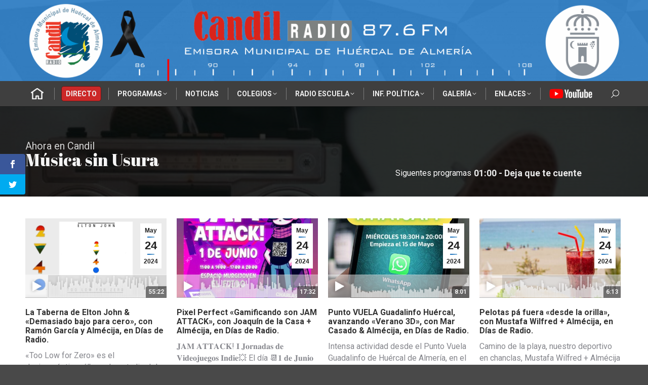

--- FILE ---
content_type: text/html; charset=UTF-8
request_url: https://candilradio.com/page/209/?option=com_k2&view=item&id=679&Itemid=141
body_size: 57707
content:
<!DOCTYPE html>
<!--[if !(IE 6) | !(IE 7) | !(IE 8)  ]><!-->
<html lang="es" itemscope itemtype="https://schema.org/WebPage" class="no-js">
<!--<![endif]-->
<head>
	<meta charset="UTF-8" />
				<meta name="viewport" content="width=device-width, initial-scale=1, maximum-scale=1, user-scalable=0"/>
			<meta name="theme-color" content="#1e73be"/>	<link rel="profile" href="https://gmpg.org/xfn/11" />
	<script>var et_site_url='https://candilradio.com';var et_post_id='158032';function et_core_page_resource_fallback(a,b){"undefined"===typeof b&&(b=a.sheet.cssRules&&0===a.sheet.cssRules.length);b&&(a.onerror=null,a.onload=null,a.href?a.href=et_site_url+"/?et_core_page_resource="+a.id+et_post_id:a.src&&(a.src=et_site_url+"/?et_core_page_resource="+a.id+et_post_id))}
</script><title>Candil Radio &#8211; Página 209 &#8211; Emisora Municipal de Huércal de Almería</title>
<meta name='robots' content='max-image-preview:large' />
	<style>img:is([sizes="auto" i], [sizes^="auto," i]) { contain-intrinsic-size: 3000px 1500px }</style>
	<link rel='dns-prefetch' href='//fonts.googleapis.com' />
<link rel="alternate" type="application/rss+xml" title="Candil Radio &raquo; Feed" href="https://candilradio.com/feed/" />
		<!-- This site uses the Google Analytics by MonsterInsights plugin v9.10.0 - Using Analytics tracking - https://www.monsterinsights.com/ -->
							<script src="//www.googletagmanager.com/gtag/js?id=G-GNBJB1N8FF"  data-cfasync="false" data-wpfc-render="false" async></script>
			<script data-cfasync="false" data-wpfc-render="false">
				var mi_version = '9.10.0';
				var mi_track_user = true;
				var mi_no_track_reason = '';
								var MonsterInsightsDefaultLocations = {"page_location":"https:\/\/candilradio.com\/page\/209\/?option=com_k2&view=item&id=679&Itemid=141"};
								if ( typeof MonsterInsightsPrivacyGuardFilter === 'function' ) {
					var MonsterInsightsLocations = (typeof MonsterInsightsExcludeQuery === 'object') ? MonsterInsightsPrivacyGuardFilter( MonsterInsightsExcludeQuery ) : MonsterInsightsPrivacyGuardFilter( MonsterInsightsDefaultLocations );
				} else {
					var MonsterInsightsLocations = (typeof MonsterInsightsExcludeQuery === 'object') ? MonsterInsightsExcludeQuery : MonsterInsightsDefaultLocations;
				}

								var disableStrs = [
										'ga-disable-G-GNBJB1N8FF',
									];

				/* Function to detect opted out users */
				function __gtagTrackerIsOptedOut() {
					for (var index = 0; index < disableStrs.length; index++) {
						if (document.cookie.indexOf(disableStrs[index] + '=true') > -1) {
							return true;
						}
					}

					return false;
				}

				/* Disable tracking if the opt-out cookie exists. */
				if (__gtagTrackerIsOptedOut()) {
					for (var index = 0; index < disableStrs.length; index++) {
						window[disableStrs[index]] = true;
					}
				}

				/* Opt-out function */
				function __gtagTrackerOptout() {
					for (var index = 0; index < disableStrs.length; index++) {
						document.cookie = disableStrs[index] + '=true; expires=Thu, 31 Dec 2099 23:59:59 UTC; path=/';
						window[disableStrs[index]] = true;
					}
				}

				if ('undefined' === typeof gaOptout) {
					function gaOptout() {
						__gtagTrackerOptout();
					}
				}
								window.dataLayer = window.dataLayer || [];

				window.MonsterInsightsDualTracker = {
					helpers: {},
					trackers: {},
				};
				if (mi_track_user) {
					function __gtagDataLayer() {
						dataLayer.push(arguments);
					}

					function __gtagTracker(type, name, parameters) {
						if (!parameters) {
							parameters = {};
						}

						if (parameters.send_to) {
							__gtagDataLayer.apply(null, arguments);
							return;
						}

						if (type === 'event') {
														parameters.send_to = monsterinsights_frontend.v4_id;
							var hookName = name;
							if (typeof parameters['event_category'] !== 'undefined') {
								hookName = parameters['event_category'] + ':' + name;
							}

							if (typeof MonsterInsightsDualTracker.trackers[hookName] !== 'undefined') {
								MonsterInsightsDualTracker.trackers[hookName](parameters);
							} else {
								__gtagDataLayer('event', name, parameters);
							}
							
						} else {
							__gtagDataLayer.apply(null, arguments);
						}
					}

					__gtagTracker('js', new Date());
					__gtagTracker('set', {
						'developer_id.dZGIzZG': true,
											});
					if ( MonsterInsightsLocations.page_location ) {
						__gtagTracker('set', MonsterInsightsLocations);
					}
										__gtagTracker('config', 'G-GNBJB1N8FF', {"forceSSL":"true","link_attribution":"true"} );
										window.gtag = __gtagTracker;										(function () {
						/* https://developers.google.com/analytics/devguides/collection/analyticsjs/ */
						/* ga and __gaTracker compatibility shim. */
						var noopfn = function () {
							return null;
						};
						var newtracker = function () {
							return new Tracker();
						};
						var Tracker = function () {
							return null;
						};
						var p = Tracker.prototype;
						p.get = noopfn;
						p.set = noopfn;
						p.send = function () {
							var args = Array.prototype.slice.call(arguments);
							args.unshift('send');
							__gaTracker.apply(null, args);
						};
						var __gaTracker = function () {
							var len = arguments.length;
							if (len === 0) {
								return;
							}
							var f = arguments[len - 1];
							if (typeof f !== 'object' || f === null || typeof f.hitCallback !== 'function') {
								if ('send' === arguments[0]) {
									var hitConverted, hitObject = false, action;
									if ('event' === arguments[1]) {
										if ('undefined' !== typeof arguments[3]) {
											hitObject = {
												'eventAction': arguments[3],
												'eventCategory': arguments[2],
												'eventLabel': arguments[4],
												'value': arguments[5] ? arguments[5] : 1,
											}
										}
									}
									if ('pageview' === arguments[1]) {
										if ('undefined' !== typeof arguments[2]) {
											hitObject = {
												'eventAction': 'page_view',
												'page_path': arguments[2],
											}
										}
									}
									if (typeof arguments[2] === 'object') {
										hitObject = arguments[2];
									}
									if (typeof arguments[5] === 'object') {
										Object.assign(hitObject, arguments[5]);
									}
									if ('undefined' !== typeof arguments[1].hitType) {
										hitObject = arguments[1];
										if ('pageview' === hitObject.hitType) {
											hitObject.eventAction = 'page_view';
										}
									}
									if (hitObject) {
										action = 'timing' === arguments[1].hitType ? 'timing_complete' : hitObject.eventAction;
										hitConverted = mapArgs(hitObject);
										__gtagTracker('event', action, hitConverted);
									}
								}
								return;
							}

							function mapArgs(args) {
								var arg, hit = {};
								var gaMap = {
									'eventCategory': 'event_category',
									'eventAction': 'event_action',
									'eventLabel': 'event_label',
									'eventValue': 'event_value',
									'nonInteraction': 'non_interaction',
									'timingCategory': 'event_category',
									'timingVar': 'name',
									'timingValue': 'value',
									'timingLabel': 'event_label',
									'page': 'page_path',
									'location': 'page_location',
									'title': 'page_title',
									'referrer' : 'page_referrer',
								};
								for (arg in args) {
																		if (!(!args.hasOwnProperty(arg) || !gaMap.hasOwnProperty(arg))) {
										hit[gaMap[arg]] = args[arg];
									} else {
										hit[arg] = args[arg];
									}
								}
								return hit;
							}

							try {
								f.hitCallback();
							} catch (ex) {
							}
						};
						__gaTracker.create = newtracker;
						__gaTracker.getByName = newtracker;
						__gaTracker.getAll = function () {
							return [];
						};
						__gaTracker.remove = noopfn;
						__gaTracker.loaded = true;
						window['__gaTracker'] = __gaTracker;
					})();
									} else {
										console.log("");
					(function () {
						function __gtagTracker() {
							return null;
						}

						window['__gtagTracker'] = __gtagTracker;
						window['gtag'] = __gtagTracker;
					})();
									}
			</script>
							<!-- / Google Analytics by MonsterInsights -->
		<script>
window._wpemojiSettings = {"baseUrl":"https:\/\/s.w.org\/images\/core\/emoji\/16.0.1\/72x72\/","ext":".png","svgUrl":"https:\/\/s.w.org\/images\/core\/emoji\/16.0.1\/svg\/","svgExt":".svg","source":{"concatemoji":"https:\/\/candilradio.com\/wp-includes\/js\/wp-emoji-release.min.js?ver=c0d1800163e651b73807a762a1d34114"}};
/*! This file is auto-generated */
!function(s,n){var o,i,e;function c(e){try{var t={supportTests:e,timestamp:(new Date).valueOf()};sessionStorage.setItem(o,JSON.stringify(t))}catch(e){}}function p(e,t,n){e.clearRect(0,0,e.canvas.width,e.canvas.height),e.fillText(t,0,0);var t=new Uint32Array(e.getImageData(0,0,e.canvas.width,e.canvas.height).data),a=(e.clearRect(0,0,e.canvas.width,e.canvas.height),e.fillText(n,0,0),new Uint32Array(e.getImageData(0,0,e.canvas.width,e.canvas.height).data));return t.every(function(e,t){return e===a[t]})}function u(e,t){e.clearRect(0,0,e.canvas.width,e.canvas.height),e.fillText(t,0,0);for(var n=e.getImageData(16,16,1,1),a=0;a<n.data.length;a++)if(0!==n.data[a])return!1;return!0}function f(e,t,n,a){switch(t){case"flag":return n(e,"\ud83c\udff3\ufe0f\u200d\u26a7\ufe0f","\ud83c\udff3\ufe0f\u200b\u26a7\ufe0f")?!1:!n(e,"\ud83c\udde8\ud83c\uddf6","\ud83c\udde8\u200b\ud83c\uddf6")&&!n(e,"\ud83c\udff4\udb40\udc67\udb40\udc62\udb40\udc65\udb40\udc6e\udb40\udc67\udb40\udc7f","\ud83c\udff4\u200b\udb40\udc67\u200b\udb40\udc62\u200b\udb40\udc65\u200b\udb40\udc6e\u200b\udb40\udc67\u200b\udb40\udc7f");case"emoji":return!a(e,"\ud83e\udedf")}return!1}function g(e,t,n,a){var r="undefined"!=typeof WorkerGlobalScope&&self instanceof WorkerGlobalScope?new OffscreenCanvas(300,150):s.createElement("canvas"),o=r.getContext("2d",{willReadFrequently:!0}),i=(o.textBaseline="top",o.font="600 32px Arial",{});return e.forEach(function(e){i[e]=t(o,e,n,a)}),i}function t(e){var t=s.createElement("script");t.src=e,t.defer=!0,s.head.appendChild(t)}"undefined"!=typeof Promise&&(o="wpEmojiSettingsSupports",i=["flag","emoji"],n.supports={everything:!0,everythingExceptFlag:!0},e=new Promise(function(e){s.addEventListener("DOMContentLoaded",e,{once:!0})}),new Promise(function(t){var n=function(){try{var e=JSON.parse(sessionStorage.getItem(o));if("object"==typeof e&&"number"==typeof e.timestamp&&(new Date).valueOf()<e.timestamp+604800&&"object"==typeof e.supportTests)return e.supportTests}catch(e){}return null}();if(!n){if("undefined"!=typeof Worker&&"undefined"!=typeof OffscreenCanvas&&"undefined"!=typeof URL&&URL.createObjectURL&&"undefined"!=typeof Blob)try{var e="postMessage("+g.toString()+"("+[JSON.stringify(i),f.toString(),p.toString(),u.toString()].join(",")+"));",a=new Blob([e],{type:"text/javascript"}),r=new Worker(URL.createObjectURL(a),{name:"wpTestEmojiSupports"});return void(r.onmessage=function(e){c(n=e.data),r.terminate(),t(n)})}catch(e){}c(n=g(i,f,p,u))}t(n)}).then(function(e){for(var t in e)n.supports[t]=e[t],n.supports.everything=n.supports.everything&&n.supports[t],"flag"!==t&&(n.supports.everythingExceptFlag=n.supports.everythingExceptFlag&&n.supports[t]);n.supports.everythingExceptFlag=n.supports.everythingExceptFlag&&!n.supports.flag,n.DOMReady=!1,n.readyCallback=function(){n.DOMReady=!0}}).then(function(){return e}).then(function(){var e;n.supports.everything||(n.readyCallback(),(e=n.source||{}).concatemoji?t(e.concatemoji):e.wpemoji&&e.twemoji&&(t(e.twemoji),t(e.wpemoji)))}))}((window,document),window._wpemojiSettings);
</script>
<style id='wp-emoji-styles-inline-css'>

	img.wp-smiley, img.emoji {
		display: inline !important;
		border: none !important;
		box-shadow: none !important;
		height: 1em !important;
		width: 1em !important;
		margin: 0 0.07em !important;
		vertical-align: -0.1em !important;
		background: none !important;
		padding: 0 !important;
	}
</style>
<style id='classic-theme-styles-inline-css'>
/*! This file is auto-generated */
.wp-block-button__link{color:#fff;background-color:#32373c;border-radius:9999px;box-shadow:none;text-decoration:none;padding:calc(.667em + 2px) calc(1.333em + 2px);font-size:1.125em}.wp-block-file__button{background:#32373c;color:#fff;text-decoration:none}
</style>
<style id='global-styles-inline-css'>
:root{--wp--preset--aspect-ratio--square: 1;--wp--preset--aspect-ratio--4-3: 4/3;--wp--preset--aspect-ratio--3-4: 3/4;--wp--preset--aspect-ratio--3-2: 3/2;--wp--preset--aspect-ratio--2-3: 2/3;--wp--preset--aspect-ratio--16-9: 16/9;--wp--preset--aspect-ratio--9-16: 9/16;--wp--preset--color--black: #000000;--wp--preset--color--cyan-bluish-gray: #abb8c3;--wp--preset--color--white: #FFF;--wp--preset--color--pale-pink: #f78da7;--wp--preset--color--vivid-red: #cf2e2e;--wp--preset--color--luminous-vivid-orange: #ff6900;--wp--preset--color--luminous-vivid-amber: #fcb900;--wp--preset--color--light-green-cyan: #7bdcb5;--wp--preset--color--vivid-green-cyan: #00d084;--wp--preset--color--pale-cyan-blue: #8ed1fc;--wp--preset--color--vivid-cyan-blue: #0693e3;--wp--preset--color--vivid-purple: #9b51e0;--wp--preset--color--accent: #1e73be;--wp--preset--color--dark-gray: #111;--wp--preset--color--light-gray: #767676;--wp--preset--gradient--vivid-cyan-blue-to-vivid-purple: linear-gradient(135deg,rgba(6,147,227,1) 0%,rgb(155,81,224) 100%);--wp--preset--gradient--light-green-cyan-to-vivid-green-cyan: linear-gradient(135deg,rgb(122,220,180) 0%,rgb(0,208,130) 100%);--wp--preset--gradient--luminous-vivid-amber-to-luminous-vivid-orange: linear-gradient(135deg,rgba(252,185,0,1) 0%,rgba(255,105,0,1) 100%);--wp--preset--gradient--luminous-vivid-orange-to-vivid-red: linear-gradient(135deg,rgba(255,105,0,1) 0%,rgb(207,46,46) 100%);--wp--preset--gradient--very-light-gray-to-cyan-bluish-gray: linear-gradient(135deg,rgb(238,238,238) 0%,rgb(169,184,195) 100%);--wp--preset--gradient--cool-to-warm-spectrum: linear-gradient(135deg,rgb(74,234,220) 0%,rgb(151,120,209) 20%,rgb(207,42,186) 40%,rgb(238,44,130) 60%,rgb(251,105,98) 80%,rgb(254,248,76) 100%);--wp--preset--gradient--blush-light-purple: linear-gradient(135deg,rgb(255,206,236) 0%,rgb(152,150,240) 100%);--wp--preset--gradient--blush-bordeaux: linear-gradient(135deg,rgb(254,205,165) 0%,rgb(254,45,45) 50%,rgb(107,0,62) 100%);--wp--preset--gradient--luminous-dusk: linear-gradient(135deg,rgb(255,203,112) 0%,rgb(199,81,192) 50%,rgb(65,88,208) 100%);--wp--preset--gradient--pale-ocean: linear-gradient(135deg,rgb(255,245,203) 0%,rgb(182,227,212) 50%,rgb(51,167,181) 100%);--wp--preset--gradient--electric-grass: linear-gradient(135deg,rgb(202,248,128) 0%,rgb(113,206,126) 100%);--wp--preset--gradient--midnight: linear-gradient(135deg,rgb(2,3,129) 0%,rgb(40,116,252) 100%);--wp--preset--font-size--small: 13px;--wp--preset--font-size--medium: 20px;--wp--preset--font-size--large: 36px;--wp--preset--font-size--x-large: 42px;--wp--preset--spacing--20: 0.44rem;--wp--preset--spacing--30: 0.67rem;--wp--preset--spacing--40: 1rem;--wp--preset--spacing--50: 1.5rem;--wp--preset--spacing--60: 2.25rem;--wp--preset--spacing--70: 3.38rem;--wp--preset--spacing--80: 5.06rem;--wp--preset--shadow--natural: 6px 6px 9px rgba(0, 0, 0, 0.2);--wp--preset--shadow--deep: 12px 12px 50px rgba(0, 0, 0, 0.4);--wp--preset--shadow--sharp: 6px 6px 0px rgba(0, 0, 0, 0.2);--wp--preset--shadow--outlined: 6px 6px 0px -3px rgba(255, 255, 255, 1), 6px 6px rgba(0, 0, 0, 1);--wp--preset--shadow--crisp: 6px 6px 0px rgba(0, 0, 0, 1);}:where(.is-layout-flex){gap: 0.5em;}:where(.is-layout-grid){gap: 0.5em;}body .is-layout-flex{display: flex;}.is-layout-flex{flex-wrap: wrap;align-items: center;}.is-layout-flex > :is(*, div){margin: 0;}body .is-layout-grid{display: grid;}.is-layout-grid > :is(*, div){margin: 0;}:where(.wp-block-columns.is-layout-flex){gap: 2em;}:where(.wp-block-columns.is-layout-grid){gap: 2em;}:where(.wp-block-post-template.is-layout-flex){gap: 1.25em;}:where(.wp-block-post-template.is-layout-grid){gap: 1.25em;}.has-black-color{color: var(--wp--preset--color--black) !important;}.has-cyan-bluish-gray-color{color: var(--wp--preset--color--cyan-bluish-gray) !important;}.has-white-color{color: var(--wp--preset--color--white) !important;}.has-pale-pink-color{color: var(--wp--preset--color--pale-pink) !important;}.has-vivid-red-color{color: var(--wp--preset--color--vivid-red) !important;}.has-luminous-vivid-orange-color{color: var(--wp--preset--color--luminous-vivid-orange) !important;}.has-luminous-vivid-amber-color{color: var(--wp--preset--color--luminous-vivid-amber) !important;}.has-light-green-cyan-color{color: var(--wp--preset--color--light-green-cyan) !important;}.has-vivid-green-cyan-color{color: var(--wp--preset--color--vivid-green-cyan) !important;}.has-pale-cyan-blue-color{color: var(--wp--preset--color--pale-cyan-blue) !important;}.has-vivid-cyan-blue-color{color: var(--wp--preset--color--vivid-cyan-blue) !important;}.has-vivid-purple-color{color: var(--wp--preset--color--vivid-purple) !important;}.has-black-background-color{background-color: var(--wp--preset--color--black) !important;}.has-cyan-bluish-gray-background-color{background-color: var(--wp--preset--color--cyan-bluish-gray) !important;}.has-white-background-color{background-color: var(--wp--preset--color--white) !important;}.has-pale-pink-background-color{background-color: var(--wp--preset--color--pale-pink) !important;}.has-vivid-red-background-color{background-color: var(--wp--preset--color--vivid-red) !important;}.has-luminous-vivid-orange-background-color{background-color: var(--wp--preset--color--luminous-vivid-orange) !important;}.has-luminous-vivid-amber-background-color{background-color: var(--wp--preset--color--luminous-vivid-amber) !important;}.has-light-green-cyan-background-color{background-color: var(--wp--preset--color--light-green-cyan) !important;}.has-vivid-green-cyan-background-color{background-color: var(--wp--preset--color--vivid-green-cyan) !important;}.has-pale-cyan-blue-background-color{background-color: var(--wp--preset--color--pale-cyan-blue) !important;}.has-vivid-cyan-blue-background-color{background-color: var(--wp--preset--color--vivid-cyan-blue) !important;}.has-vivid-purple-background-color{background-color: var(--wp--preset--color--vivid-purple) !important;}.has-black-border-color{border-color: var(--wp--preset--color--black) !important;}.has-cyan-bluish-gray-border-color{border-color: var(--wp--preset--color--cyan-bluish-gray) !important;}.has-white-border-color{border-color: var(--wp--preset--color--white) !important;}.has-pale-pink-border-color{border-color: var(--wp--preset--color--pale-pink) !important;}.has-vivid-red-border-color{border-color: var(--wp--preset--color--vivid-red) !important;}.has-luminous-vivid-orange-border-color{border-color: var(--wp--preset--color--luminous-vivid-orange) !important;}.has-luminous-vivid-amber-border-color{border-color: var(--wp--preset--color--luminous-vivid-amber) !important;}.has-light-green-cyan-border-color{border-color: var(--wp--preset--color--light-green-cyan) !important;}.has-vivid-green-cyan-border-color{border-color: var(--wp--preset--color--vivid-green-cyan) !important;}.has-pale-cyan-blue-border-color{border-color: var(--wp--preset--color--pale-cyan-blue) !important;}.has-vivid-cyan-blue-border-color{border-color: var(--wp--preset--color--vivid-cyan-blue) !important;}.has-vivid-purple-border-color{border-color: var(--wp--preset--color--vivid-purple) !important;}.has-vivid-cyan-blue-to-vivid-purple-gradient-background{background: var(--wp--preset--gradient--vivid-cyan-blue-to-vivid-purple) !important;}.has-light-green-cyan-to-vivid-green-cyan-gradient-background{background: var(--wp--preset--gradient--light-green-cyan-to-vivid-green-cyan) !important;}.has-luminous-vivid-amber-to-luminous-vivid-orange-gradient-background{background: var(--wp--preset--gradient--luminous-vivid-amber-to-luminous-vivid-orange) !important;}.has-luminous-vivid-orange-to-vivid-red-gradient-background{background: var(--wp--preset--gradient--luminous-vivid-orange-to-vivid-red) !important;}.has-very-light-gray-to-cyan-bluish-gray-gradient-background{background: var(--wp--preset--gradient--very-light-gray-to-cyan-bluish-gray) !important;}.has-cool-to-warm-spectrum-gradient-background{background: var(--wp--preset--gradient--cool-to-warm-spectrum) !important;}.has-blush-light-purple-gradient-background{background: var(--wp--preset--gradient--blush-light-purple) !important;}.has-blush-bordeaux-gradient-background{background: var(--wp--preset--gradient--blush-bordeaux) !important;}.has-luminous-dusk-gradient-background{background: var(--wp--preset--gradient--luminous-dusk) !important;}.has-pale-ocean-gradient-background{background: var(--wp--preset--gradient--pale-ocean) !important;}.has-electric-grass-gradient-background{background: var(--wp--preset--gradient--electric-grass) !important;}.has-midnight-gradient-background{background: var(--wp--preset--gradient--midnight) !important;}.has-small-font-size{font-size: var(--wp--preset--font-size--small) !important;}.has-medium-font-size{font-size: var(--wp--preset--font-size--medium) !important;}.has-large-font-size{font-size: var(--wp--preset--font-size--large) !important;}.has-x-large-font-size{font-size: var(--wp--preset--font-size--x-large) !important;}
:where(.wp-block-post-template.is-layout-flex){gap: 1.25em;}:where(.wp-block-post-template.is-layout-grid){gap: 1.25em;}
:where(.wp-block-columns.is-layout-flex){gap: 2em;}:where(.wp-block-columns.is-layout-grid){gap: 2em;}
:root :where(.wp-block-pullquote){font-size: 1.5em;line-height: 1.6;}
</style>
<link rel='stylesheet' id='et_monarch-css-css' href='https://candilradio.com/wp-content/plugins/monarch/css/style.css?ver=1.4.12' media='all' />
<link rel='stylesheet' id='et-gf-open-sans-css' href='https://fonts.googleapis.com/css?family=Open+Sans:400,700' media='all' />
<link rel='stylesheet' id='the7-font-css' href='https://candilradio.com/wp-content/themes/dt-the7/fonts/icomoon-the7-font/icomoon-the7-font.min.css?ver=12.10.0.1' media='all' />
<link rel='stylesheet' id='the7-awesome-fonts-css' href='https://candilradio.com/wp-content/themes/dt-the7/fonts/FontAwesome/css/all.min.css?ver=12.10.0.1' media='all' />
<link rel='stylesheet' id='the7-awesome-fonts-back-css' href='https://candilradio.com/wp-content/themes/dt-the7/fonts/FontAwesome/back-compat.min.css?ver=12.10.0.1' media='all' />
<link rel='stylesheet' id='the7-Defaults-css' href='https://candilradio.com/wp-content/uploads/smile_fonts/Defaults/Defaults.css?ver=c0d1800163e651b73807a762a1d34114' media='all' />
<link rel='stylesheet' id='dflip-style-css' href='https://candilradio.com/wp-content/plugins/3d-flipbook-dflip-lite/assets/css/dflip.min.css?ver=2.4.20' media='all' />
<link rel='stylesheet' id='js_composer_front-css' href='https://candilradio.com/wp-content/plugins/js_composer/assets/css/js_composer.min.css?ver=8.7.2' media='all' />
<link rel='stylesheet' id='js_composer_custom_css-css' href='//candilradio.com/wp-content/uploads/js_composer/custom.css?ver=8.7.2' media='all' />
<link rel='stylesheet' id='dt-web-fonts-css' href='https://fonts.googleapis.com/css?family=Roboto:400,600,700%7CRoboto+Condensed:400,600,700%7CSaira+Condensed:400,600,700,800' media='all' />
<link rel='stylesheet' id='dt-main-css' href='https://candilradio.com/wp-content/themes/dt-the7/css/main.min.css?ver=12.10.0.1' media='all' />
<link rel='stylesheet' id='the7-custom-scrollbar-css' href='https://candilradio.com/wp-content/themes/dt-the7/lib/custom-scrollbar/custom-scrollbar.min.css?ver=12.10.0.1' media='all' />
<link rel='stylesheet' id='the7-wpbakery-css' href='https://candilradio.com/wp-content/themes/dt-the7/css/wpbakery.min.css?ver=12.10.0.1' media='all' />
<link rel='stylesheet' id='the7-core-css' href='https://candilradio.com/wp-content/plugins/dt-the7-core/assets/css/post-type.min.css?ver=2.7.12' media='all' />
<link rel='stylesheet' id='the7-css-vars-css' href='https://candilradio.com/wp-content/uploads/the7-css/css-vars.css?ver=8d131a8da121' media='all' />
<link rel='stylesheet' id='dt-custom-css' href='https://candilradio.com/wp-content/uploads/the7-css/custom.css?ver=8d131a8da121' media='all' />
<link rel='stylesheet' id='dt-media-css' href='https://candilradio.com/wp-content/uploads/the7-css/media.css?ver=8d131a8da121' media='all' />
<link rel='stylesheet' id='the7-mega-menu-css' href='https://candilradio.com/wp-content/uploads/the7-css/mega-menu.css?ver=8d131a8da121' media='all' />
<link rel='stylesheet' id='the7-elements-albums-portfolio-css' href='https://candilradio.com/wp-content/uploads/the7-css/the7-elements-albums-portfolio.css?ver=8d131a8da121' media='all' />
<link rel='stylesheet' id='the7-elements-css' href='https://candilradio.com/wp-content/uploads/the7-css/post-type-dynamic.css?ver=8d131a8da121' media='all' />
<link rel='stylesheet' id='style-css' href='https://candilradio.com/wp-content/themes/dt-the7-child/style.css?ver=12.10.0.1' media='all' />
<link rel='stylesheet' id='ultimate-vc-addons-style-css' href='https://candilradio.com/wp-content/plugins/Ultimate_VC_Addons/assets/min-css/style.min.css?ver=3.21.2' media='all' />
<link rel='stylesheet' id='ultimate-vc-addons-fancytext-style-css' href='https://candilradio.com/wp-content/plugins/Ultimate_VC_Addons/assets/min-css/fancytext.min.css?ver=3.21.2' media='all' />
<script src="https://candilradio.com/wp-includes/js/jquery/jquery.min.js?ver=3.7.1" id="jquery-core-js"></script>
<script src="https://candilradio.com/wp-includes/js/jquery/jquery-migrate.min.js?ver=3.4.1" id="jquery-migrate-js"></script>
<script src="https://candilradio.com/wp-content/plugins/google-analytics-for-wordpress/assets/js/frontend-gtag.min.js?ver=9.10.0" id="monsterinsights-frontend-script-js" async data-wp-strategy="async"></script>
<script data-cfasync="false" data-wpfc-render="false" id='monsterinsights-frontend-script-js-extra'>var monsterinsights_frontend = {"js_events_tracking":"true","download_extensions":"doc,pdf,ppt,zip,xls,docx,pptx,xlsx,mp3,jpg","inbound_paths":"[{\"path\":\"\\\/go\\\/\",\"label\":\"affiliate\"},{\"path\":\"\\\/recommend\\\/\",\"label\":\"affiliate\"}]","home_url":"https:\/\/candilradio.com","hash_tracking":"false","v4_id":"G-GNBJB1N8FF"};</script>
<script id="dt-above-fold-js-extra">
var dtLocal = {"themeUrl":"https:\/\/candilradio.com\/wp-content\/themes\/dt-the7","passText":"To view this protected post, enter the password below:","moreButtonText":{"loading":"Loading...","loadMore":"Load more"},"postID":"158032","ajaxurl":"https:\/\/candilradio.com\/wp-admin\/admin-ajax.php","REST":{"baseUrl":"https:\/\/candilradio.com\/wp-json\/the7\/v1","endpoints":{"sendMail":"\/send-mail"}},"contactMessages":{"required":"One or more fields have an error. Please check and try again.","terms":"Please accept the privacy policy.","fillTheCaptchaError":"Please, fill the captcha."},"captchaSiteKey":"","ajaxNonce":"f854eb6515","pageData":{"type":"page","template":"blog","layout":"grid"},"themeSettings":{"smoothScroll":"off","lazyLoading":false,"desktopHeader":{"height":210},"ToggleCaptionEnabled":"disabled","ToggleCaption":"Navigation","floatingHeader":{"showAfter":220,"showMenu":false,"height":60,"logo":{"showLogo":true,"html":"<img class=\" preload-me\" src=\"https:\/\/candilradio.com\/wp-content\/uploads\/2019\/12\/candil-logo-transparente-50.png\" srcset=\"https:\/\/candilradio.com\/wp-content\/uploads\/2019\/12\/candil-logo-transparente-50.png 50w\" width=\"50\" height=\"49\"   sizes=\"50px\" alt=\"Candil Radio\" \/>","url":"https:\/\/candilradio.com\/"}},"topLine":{"floatingTopLine":{"logo":{"showLogo":false,"html":""}}},"mobileHeader":{"firstSwitchPoint":960,"secondSwitchPoint":500,"firstSwitchPointHeight":60,"secondSwitchPointHeight":60,"mobileToggleCaptionEnabled":"disabled","mobileToggleCaption":"Menu"},"stickyMobileHeaderFirstSwitch":{"logo":{"html":"<img class=\" preload-me\" src=\"https:\/\/candilradio.com\/wp-content\/uploads\/2019\/12\/candilradiobanner-scaled.png\" srcset=\"https:\/\/candilradio.com\/wp-content\/uploads\/2019\/12\/candilradiobanner-scaled.png 2560w\" width=\"2560\" height=\"349\"   sizes=\"2560px\" alt=\"Candil Radio\" \/>"}},"stickyMobileHeaderSecondSwitch":{"logo":{"html":"<img class=\" preload-me\" src=\"https:\/\/candilradio.com\/wp-content\/uploads\/2019\/12\/candilradiobanner-scaled.png\" srcset=\"https:\/\/candilradio.com\/wp-content\/uploads\/2019\/12\/candilradiobanner-scaled.png 2560w\" width=\"2560\" height=\"349\"   sizes=\"2560px\" alt=\"Candil Radio\" \/>"}},"sidebar":{"switchPoint":990},"boxedWidth":"1340px"},"VCMobileScreenWidth":"768"};
var dtShare = {"shareButtonText":{"facebook":"Compartir en Facebook","twitter":"Compartir en X","pinterest":"Fijar en Pinterest","linkedin":"Compartir en Linkedin","whatsapp":"Compartir en Whatsapp","download":"Descargar"},"overlayOpacity":"85"};
</script>
<script src="https://candilradio.com/wp-content/themes/dt-the7/js/above-the-fold.min.js?ver=12.10.0.1" id="dt-above-fold-js"></script>
<script src="https://candilradio.com/wp-content/plugins/Ultimate_VC_Addons/assets/min-js/ultimate-params.min.js?ver=3.21.2" id="ultimate-vc-addons-params-js"></script>
<script></script>
<!-- OG: 3.3.8 -->
<meta property="og:image" content="https://candilradio.com/wp-content/uploads/2019/12/roundlogo.gif"><meta property="og:description" content="Portada"><meta property="og:type" content="article"><meta property="og:locale" content="es"><meta property="og:site_name" content="Candil Radio"><meta property="og:title" content="Portada"><meta property="og:url" content="https://candilradio.com/"><meta property="og:updated_time" content="2025-08-07T13:07:34+02:00">
<meta property="article:published_time" content="2019-12-11T18:18:45+00:00"><meta property="article:modified_time" content="2025-08-07T11:07:34+00:00"><meta property="article:author:username" content="candilradio">
<meta property="twitter:partner" content="ogwp"><meta property="twitter:card" content="summary"><meta property="twitter:title" content="Portada"><meta property="twitter:description" content="Portada"><meta property="twitter:url" content="https://candilradio.com/"><meta property="twitter:label1" content="Reading time"><meta property="twitter:data1" content="1 minute">
<meta itemprop="image" content="https://candilradio.com/wp-content/uploads/2019/12/roundlogo.gif"><meta itemprop="name" content="Portada"><meta itemprop="description" content="Portada"><meta itemprop="datePublished" content="2019-12-11"><meta itemprop="dateModified" content="2025-08-07T11:07:34+00:00">
<meta property="profile:username" content="candilradio">
<!-- /OG -->

<link rel="https://api.w.org/" href="https://candilradio.com/wp-json/" /><link rel="alternate" title="JSON" type="application/json" href="https://candilradio.com/wp-json/wp/v2/pages/158032" /><link rel="EditURI" type="application/rsd+xml" title="RSD" href="https://candilradio.com/xmlrpc.php?rsd" />

<link rel="canonical" href="https://candilradio.com/209/" />
<link rel='shortlink' href='https://candilradio.com/' />
<link rel="alternate" title="oEmbed (JSON)" type="application/json+oembed" href="https://candilradio.com/wp-json/oembed/1.0/embed?url=https%3A%2F%2Fcandilradio.com%2F" />
<link rel="alternate" title="oEmbed (XML)" type="text/xml+oembed" href="https://candilradio.com/wp-json/oembed/1.0/embed?url=https%3A%2F%2Fcandilradio.com%2F&#038;format=xml" />
<style type="text/css" id="et-social-custom-css">
				 
			</style><meta property="fb:app_id" content="1003380756362820" /><meta property="og:site_name" content="Candil Radio" />
<meta property="og:title" content="Portada" />
<meta property="og:url" content="https://candilradio.com/" />
<meta property="og:type" content="website" />
<meta name="generator" content="Powered by WPBakery Page Builder - drag and drop page builder for WordPress."/>
<link rel="icon" href="https://candilradio.com/wp-content/uploads/2019/12/candil-logo-transparente-50.png" type="image/png" sizes="16x16"/><link rel="icon" href="https://candilradio.com/wp-content/uploads/2019/12/candil-logo-transparente-50.png" type="image/png" sizes="32x32"/><style>
/* Hide original Twitter bird icon */
.pswp__share--twitter i,
.pswp__share--twitter svg,
.pswp__share--twitter img,
.pswp__share--twitter .icon,
.pswp__share--twitter [class*="icon"],
.pswp__share--twitter [class*="twitter"],
.pswp__share--twitter [class*="bird"] {
    display: none !important;
}

/* Reset any existing background on Twitter button */
.pswp__share--twitter {
    background-image: none !important;
    transition: all 0.2s ease;
}

/* X (Twitter) button icon */
.pswp__share--twitter::before {
    content: '' !important;
    display: inline-block !important;
    width: 16px !important;
    height: 16px !important;
    margin-right: 10px !important;
    vertical-align: middle !important;
    background-image: url("data:image/svg+xml,%3Csvg xmlns='http://www.w3.org/2000/svg' viewBox='0 0 24 24'%3E%3Cpath fill='%23000000' d='M18.244 2.25h3.308l-7.227 8.26 8.502 11.24H16.17l-5.214-6.817L4.99 21.75H1.68l7.73-8.835L1.254 2.25H8.08l4.713 6.231zm-1.161 17.52h1.833L7.084 4.126H5.117z'/%3E%3C/svg%3E") !important;
    background-size: contain !important;
    background-repeat: no-repeat !important;
    transition: all 0.2s ease !important;
}

/* X (Twitter) button - hover state */
.pswp__share--twitter:hover {
    color: #ffffff !important;
    background-color: #000000 !important;
}

/* Change X icon color to white on hover */
.pswp__share--twitter:hover::before {
    background-image: url("data:image/svg+xml,%3Csvg xmlns='http://www.w3.org/2000/svg' viewBox='0 0 24 24'%3E%3Cpath fill='%23ffffff' d='M18.244 2.25h3.308l-7.227 8.26 8.502 11.24H16.17l-5.214-6.817L4.99 21.75H1.68l7.73-8.835L1.254 2.25H8.08l4.713 6.231zm-1.161 17.52h1.833L7.084 4.126H5.117z'/%3E%3C/svg%3E") !important;
}

/* Download button icon */
.pswp__share--download::before {
    content: '' !important;
    display: inline-block !important;
    width: 16px !important;
    height: 16px !important;
    margin-right: 10px !important;
    vertical-align: middle !important;
    background-image: url("data:image/svg+xml,%3Csvg xmlns='http://www.w3.org/2000/svg' viewBox='0 0 24 24' fill='none' stroke='%23000000' stroke-width='2' stroke-linecap='round' stroke-linejoin='round'%3E%3Cpath d='M21 15v4a2 2 0 0 1-2 2H5a2 2 0 0 1-2-2v-4'%3E%3C/path%3E%3Cpolyline points='7 10 12 15 17 10'%3E%3C/polyline%3E%3Cline x1='12' y1='15' x2='12' y2='3'%3E%3C/line%3E%3C/svg%3E") !important;
    background-size: contain !important;
    background-repeat: no-repeat !important;
    transition: all 0.2s ease !important;
}

/* Download button - normal state */
.pswp__share--download {
    color: #000000 !important;
    background-color: #ffffff !important;
    transition: all 0.2s ease !important;
}

/* Download button - hover state */
.pswp__share--download:hover {
    color: #ffffff !important;
    background-color: #000000 !important;
}

/* Change download icon color to white on hover */
.pswp__share--download:hover::before {
    background-image: url("data:image/svg+xml,%3Csvg xmlns='http://www.w3.org/2000/svg' viewBox='0 0 24 24' fill='none' stroke='%23ffffff' stroke-width='2' stroke-linecap='round' stroke-linejoin='round'%3E%3Cpath d='M21 15v4a2 2 0 0 1-2 2H5a2 2 0 0 1-2-2v-4'%3E%3C/path%3E%3Cpolyline points='7 10 12 15 17 10'%3E%3C/polyline%3E%3Cline x1='12' y1='15' x2='12' y2='3'%3E%3C/line%3E%3C/svg%3E") !important;
}
</style>
<style type="text/css" data-type="vc_shortcodes-default-css">.vc_do_custom_heading{margin-bottom:0.625rem;margin-top:0;}.vc_do_custom_heading{margin-bottom:0.625rem;margin-top:0;}.vc_do_custom_heading{margin-bottom:0.625rem;margin-top:0;}</style><style type="text/css" data-type="vc_shortcodes-custom-css">.vc_custom_1576454864479{margin-bottom: 20px !important;padding-top: 30px !important;}.vc_custom_1754564851364{margin-bottom: 25px !important;}.vc_custom_1576108459327{margin-bottom: 0px !important;}.vc_custom_1576108463667{margin-bottom: 0px !important;}.vc_custom_1576461939740{padding-top: 18px !important;padding-bottom: 10px !important;}.vc_custom_1576610494857{margin-top: 30px !important;margin-bottom: 40px !important;}</style><noscript><style> .wpb_animate_when_almost_visible { opacity: 1; }</style></noscript><script>
jQuery(document).ready(function($) {
  $(".menu-item-176882").on("click", function(e){
  //e.preventDefault();
  doplay("DIRECTO | CANDIL RADIO","https://candilradio.com/liveradio/candil/live.mp3","/directo/",176765,"https://candilradio.com/wp-content/uploads/2019/12/candil-logo-transparente-50.png")
  });

    $(".playcerro").on("click", function(e){
  //e.preventDefault();
  doplay("DIRECTO | CERRO MILANO","https://candilradio.com/liveradio/cerromilano/live.mp3","/colegios/ies-cerro-milano-alhama/",177870,"https://candilradio.com/wp-content/uploads/2019/12/candil-logo-transparente-50.png")
  });

    $(".playsacapuntas").on("click", function(e){
  //e.preventDefault();
  doplay("DIRECTO | SACAPUNTAS","https://candilradio.com/liveradio/sacapuntas/live.mp3","/colegios/radio-sacapuntas/",193976,"https://candilradio.com/wp-content/uploads/2021/12/radio-escuela-sacapuntas-LOGO-300x257.jpg")
  });

    $(".playlaujar").on("click", function(e){
  //e.preventDefault();
  doplay("DIRECTO | LAUJAR","https://candilradio.com/liveradio/laujar/live.mp3","/colegios/radio-laujar/",201184,"https://candilradio.com/wp-content/uploads/2019/12/candil-logo-transparente-50.png")
  });

       $(".playalhabia").on("click", function(e){
  //e.preventDefault();
  doplay("DIRECTO | ALHABIA","https://broadcast.radioponiente.org:8002/alhabia","/colegios/radio-alhabia/",201184,"https://candilradio.com/wp-content/uploads/2019/12/candil-logo-transparente-50.png")
  });

      $(".playabrucena").on("click", function(e){
  //e.preventDefault();
  doplay("DIRECTO | ABRUCENA","https://broadcast.radioponiente.org:8012/abrucena","/colegios/radio-abrucena/",201184,"https://candilradio.com/wp-content/uploads/2019/12/candil-logo-transparente-50.png")
  });
});
</script><style id='the7-custom-inline-css' type='text/css'>
.bg-on .blog-media, .bg-on .project-list-media {
    padding: 0px 1px 10px;
}
.bg-on.fullwidth-img .blog-media, .bg-on.fullwidth-img .project-list-media {
    padding: 1px 1px 0px;
}
/*.bg-on .blog-media {
    padding: 0 !important;
		
}

.blog-media {
	border: solid 1px #d0d0d0 !important;
    border-top: 0 !important;
} 
*/
section#nav_menu-2 {
	column-count:4;
}
section#presscore-blog-posts-2 {
	column-count:2;
}
.branding a img {
    margin-top: -18px;
}

#e111333 .vc_column-inner {
	padding:0 !important;
}

#e111333 .wpb_text_column {
	margin:0 !important;
}

#e111333 table td {
    border-color: rgba(170,170,170,0.15);
}

#e111333 table {
    border-color: rgba(170,170,170,0.15);
}

.mini-search .submit {
    color: #fff !important;
}
.popup-search .submit i {
	color: #fff !important;
}

#e111333 .vc_icon_element{
	margin:0 !important;
}

.menu-item-text .subtitle-text {
	visibility:hidden;
	display:inline;
	position:absolute;
}


@keyframes liverr 
{
  from 
	{
		background: #e31f1f;
    /*background: linear-gradient(to bottom, #ff4a4a, #992727);*/
	}
  to 
	{
		background: #b73131;
    /*background: linear-gradient(to bottom, #b73131, #721414);*/
	}
}

#primary-menu .menu-item-176882 a  {     
	/*  border-radius: 15px;
    border: 3px solid #a12727;
    background: #ff4a4a;
    background: linear-gradient(to bottom, #ff4a4a, #992727);
    padding: 4px 12px; */
	  border-radius: 5px;
    border: 1px solid #621717;
    /*background: #ff4a4a;
    background: linear-gradient(to bottom, #ff4a4a, #992727);*/
    padding: 5px 8px;
		animation-name: liverr;
  	animation-duration: 1s;
	  animation-iteration-count: infinite;
		animation-direction: alternate;
}

#mobile-menu /*.mobile-menu-item-176882 a*/ .menu-item-176882 a  { 
	/*
	  border-radius: 15px;
    border: 3px solid #a12727;
    background: #ff4a4a;
    background: linear-gradient(to bottom, #ff4a4a, #992727);
    padding: 4px 12px; 
	*/
	  background: url(https://media.tenor.com/ZViDCL9tx_QAAAAi/set-diet-sound-bars.gif);
    background-size: cover;
    background-position: 0px 26px;
    background-repeat: no-repeat;
    height: 36px;
    padding-top: 2px;
}

.bg-on .blog-media, .bg-on .project-list-media {
    padding: 0px 1px 10px;
}
.bg-on.fullwidth-img .blog-media, .bg-on.fullwidth-img .project-list-media {
    padding: 1px 1px 0px;
}
/*.bg-on .blog-media {
    padding: 0 !important;
		
}

.blog-media {
	border: solid 1px #d0d0d0 !important;
    border-top: 0 !important;
} 
*/
section#nav_menu-2 {
	column-count:4;
}
section#presscore-blog-posts-2 {
	column-count:2;
}
.branding a img {
    margin-top: -18px;
}

#e111333 .vc_column-inner {
	padding:0 !important;
}

#e111333 .wpb_text_column {
	margin:0 !important;
}

#e111333 table td {
    border-color: rgba(170,170,170,0.15);
}

#e111333 table {
    border-color: rgba(170,170,170,0.15);
}

.mini-search .submit {
    color: #fff !important;
}
.popup-search .submit i {
	color: #fff !important;
}

#e111333 .vc_icon_element{
	margin:0 !important;
}

.menu-item-text .subtitle-text {
	visibility:hidden;
	display:inline;
	position:absolute;
}


@keyframes liverr 
{
  from 
	{
		background: #e31f1f;
    /*background: linear-gradient(to bottom, #ff4a4a, #992727);*/
	}
  to 
	{
		background: #b73131;
    /*background: linear-gradient(to bottom, #b73131, #721414);*/
	}
}

#primary-menu .menu-item-176882 a  {     
	/*  border-radius: 15px;
    border: 3px solid #a12727;
    background: #ff4a4a;
    background: linear-gradient(to bottom, #ff4a4a, #992727);
    padding: 4px 12px; */
	  border-radius: 5px;
    border: 1px solid #621717;
    /*background: #ff4a4a;
    background: linear-gradient(to bottom, #ff4a4a, #992727);*/
    padding: 5px 8px;
		animation-name: liverr;
  	animation-duration: 1s;
	  animation-iteration-count: infinite;
		animation-direction: alternate;
}

#mobile-menu /*.mobile-menu-item-176882 a*/ .menu-item-176882 a  { 
	/*
	  border-radius: 15px;
    border: 3px solid #a12727;
    background: #ff4a4a;
    background: linear-gradient(to bottom, #ff4a4a, #992727);
    padding: 4px 12px; 
	*/
	  background: url(https://media.tenor.com/ZViDCL9tx_QAAAAi/set-diet-sound-bars.gif);
    background-size: cover;
    background-position: 0px 26px;
    background-repeat: no-repeat;
    height: 36px;
    padding-top: 2px;
}

/* Make PhotoSwipe share buttons clickable */
.pswp__share-modal,
.pswp__share-tooltip {
    pointer-events: auto !important;
    z-index: 99999 !important;
}

.pswp__share-tooltip a {
    pointer-events: auto !important;
    cursor: pointer !important;
    display: block !important;
    opacity: 1 !important;
}

.pswp__share-tooltip.show-share-d {
    display: block !important;
    visibility: visible !important;
    opacity: 1 !important;
}

.header-bar .popup-search .searchform .submit > span {
    display: none;
}

</style>
</head>
<body id="the7-body" class="home paged wp-singular page-template page-template-template-blog-masonry page-template-template-blog-masonry-php page page-id-158032 wp-embed-responsive paged-209 page-paged-209 wp-theme-dt-the7 wp-child-theme-dt-the7-child the7-core-ver-2.7.12 et_monarch blog layout-grid description-under-image title-off boxed-layout dt-responsive-on right-mobile-menu-close-icon ouside-menu-close-icon mobile-hamburger-close-bg-enable mobile-hamburger-close-bg-hover-enable  fade-medium-mobile-menu-close-icon fade-medium-menu-close-icon accent-gradient srcset-enabled btn-flat custom-btn-color custom-btn-hover-color outline-element-decoration floating-mobile-menu-icon top-header first-switch-logo-left first-switch-menu-right second-switch-logo-left second-switch-menu-right right-mobile-menu layzr-loading-on no-avatars popup-message-style the7-ver-12.10.0.1 dt-fa-compatibility wpb-js-composer js-comp-ver-8.7.2 vc_responsive">
<!-- The7 12.10.0.1 -->
<script type="text/javascript">

function downloadFile(url, bname, elem) { 

  if (!elem.text.includes('Descargar MP3')) return;
  
  var filename = url;
  var xhr = new XMLHttpRequest();
  xhr.responseType = 'blob';
  
  
  
  elem.innerHTML=' <img src="/ajax-loader.gif" /> Preparando descarga, por favor espere...'
  elem.style.textDecoration='none'
  xhr.onprogress = function (evt) 
{
   if (evt.lengthComputable) 
   {
     var percentComplete = (evt.loaded / evt.total) * 100;  
     elem.innerHTML=' '+percentComplete.toFixed(0)+'% Descargado'
   } 
}
  xhr.onload = function() {
    var a = document.createElement('a');
    a.href = window.URL.createObjectURL(xhr.response);
    a.download = bname; 
    a.style.display = 'none';
    document.body.appendChild(a);
    a.click();
	elem.text='MP3 Descargado!'
    delete a;
  };
  xhr.open('GET', url);
  xhr.send();
}


window.AudioContext = window.AudioContext || window.webkitAudioContext;

Array.prototype.max = function() {
  return Math.max.apply(null, this);
};

var ajaxing = false;
var ajaxpool=[]

setInterval(function() {
	if (!ajaxing) {
		if (ajaxpool.length > 0) {
			var act = ajaxpool.shift();
			act();
		}
	}
},100)

var setPooled = function(cb) {
	ajaxpool.push(cb)
}

var SoundCloudWaveform = {

	settings : {
		canvas_width: 700,
		canvas_height: 66,
		bar_width: 3,
		bar_gap : 0.2,
		wave_color: "#666",
		download: false,
		onComplete: function(png, pixels) {}
	},

	//audioContext: new AudioContext(),

	generate: function(file, options) {
		
		// preparing canvas
		this.settings.canvas = document.createElement('canvas');
		this.settings.context = this.settings.canvas.getContext('2d');

		this.settings.canvas.width = (options.canvas_width !== undefined) ? parseInt(options.canvas_width) : this.settings.canvas_width;
		this.settings.canvas.height = (options.canvas_height !== undefined) ? parseInt(options.canvas_height) : this.settings.canvas_height;

		// setting fill color
		this.settings.wave_color = (options.wave_color !== undefined) ? options.wave_color : this.settings.wave_color;

		// setting bars width and gap
		this.settings.bar_width = (options.bar_width !== undefined) ? parseInt(options.bar_width) : this.settings.bar_width;
		this.settings.bar_gap = (options.bar_gap !== undefined) ? parseFloat(options.bar_gap) : this.settings.bar_gap;

		this.settings.download = (options.download !== undefined) ? options.download : this.settings.download;

		this.settings.onComplete = (options.onComplete !== undefined) ? options.onComplete : this.settings.onComplete;

		// read file buffer
		///var reader = new FileReader();
        ///reader.onload = function(event) {
        ///    /*SoundCloudWaveform.audioContext.decodeAudioData(event.target.result, function(buffer) {
        ///        SoundCloudWaveform.extractBuffer(buffer);
        ///    });*/
		///	SoundCloudWaveform.extractBuffer(new Float32Array(event.target.result));
        ///};
        ///reader.readAsArrayBuffer(file);
				window.ajaxing = true;
				var oReq = new XMLHttpRequest();
				oReq.open("GET", file, true);
				oReq.responseType = "arraybuffer";

				oReq.onload = function(oEvent) {
				  window.ajaxing = false;
				  if (this.status == 200)
					SoundCloudWaveform.extractBuffer(new Float32Array(this.response));
				};

				oReq.send();
		
	},

	extractBuffer: function(buffer) {
	    //buffer = buffer.getChannelData(0);
	    var sections = this.settings.canvas.width;
		
	    var len = Math.floor(buffer.length / sections);
	    var maxHeight = this.settings.canvas.height;
	    var vals = [];
	    for (var i = 0; i < sections; i += this.settings.bar_width) {
	        vals.push(this.bufferMeasure(i * len, len, buffer) * 10000);
	    }
		
	    for (var j = 0; j < sections; j += this.settings.bar_width) {
	        var scale = maxHeight / vals.max();
	        var val = this.bufferMeasure(j * len, len, buffer) * 10000;
	        val *= scale;
	        val += 1;
	        this.drawBar(j, val);
	    }

	    if (this.settings.download) {
	    	this.generateImage();
	    }
	    this.settings.onComplete(this.settings.canvas.toDataURL('image/png'), this.settings.context.getImageData(0, 0, this.settings.canvas.width, this.settings.canvas.height));
	    // clear canvas for redrawing
	    this.settings.context.clearRect(0, 0, this.settings.canvas.width, this.settings.canvas.height);
    },

    bufferMeasure: function(position, length, data) {
        var sum = 0.0;
        for (var i = position; i <= (position + length) - 1; i++) {
            sum += Math.pow(data[i], 2);
        }
        return Math.sqrt(sum / data.length);
    },

    drawBar: function(i, h) {

    	this.settings.context.fillStyle = this.settings.wave_color;

		var w = this.settings.bar_width;
        if (this.settings.bar_gap !== 0) {
            w *= Math.abs(1 - this.settings.bar_gap);
        }
        var x = i + (w / 2),
            y = this.settings.canvas.height - h;

        this.settings.context.fillRect(x, y, w, h);
    },

    generateImage: function() {
    	var image = this.settings.canvas.toDataURL('image/png');

    	var link = document.createElement('a');
    	link.href = image;
    	link.setAttribute('download', '');
    	link.click();
    }
}


</script>
<style>

.wtf_head {
	/*width:100%;
	height:45px;
	background:#3a7ebf;
	background: linear-gradient(to bottom, #3a7ebf, #aeb2b7);*/
	position: absolute;
    z-index: 999;
    overflow: hidden;
    width: 100%;
    height: 45px;
	bottom:0px;
	border-top: 1px solid #ffffff8a;
}

/*-----------------------
    Audio Player - AP
------------------------*/
.ap {
  position: fixed;
  left: 0;
  right: 0;
  bottom: 0;
  width: 100%;
  height: 50px;
  font-family: inherit;
  font-size: 14px;
  -webkit-user-select: none;
     -moz-user-select: none;
      -ms-user-select: none;
          user-select: none;
  border-top: 1px solid #ccc;
  background: #f2f2f2;
  box-shadow: 0 -1px 10px rgba(0, 0, 0, 0.1);
  z-index: 99999;
}

.ap__inner {
  display: flex;
  max-width: 1300px;
  margin: auto;
}

.ap__item {
  display: flex;
  flex: 1;
  justify-content: center;
  align-items: center;
}

.ap__item--playback > .ap__controls,
.ap__item--settings > .ap__controls {
  flex: 0 25%;
}

@-webkit-keyframes fs {
  0% {
    opacity: 0;
    -webkit-transform: scale(0.5);
            transform: scale(0.5);
  }
  100% {
    opacity: 1;
    -webkit-transform: scale(1);
            transform: scale(1);
  }
}

@keyframes fs {
  0% {
    opacity: 0;
    -webkit-transform: scale(0.5);
            transform: scale(0.5);
  }
  100% {
    opacity: 1;
    -webkit-transform: scale(1);
            transform: scale(1);
  }
}
.ap__item--track {
  flex: 1 40%;
  padding: 0 20px;
}

.track {
  position: relative;
  width: 100%;
  align-self: flex-start;
  padding: 5px 0 0;
}

.track__title {
  position: absolute;
  width: 100%;
  overflow: hidden;
  padding-right: 80px;
  text-align: left;
  white-space: nowrap;
  text-overflow: ellipsis;
}

.track__time {
  position: absolute;
  top: 5px;
  right: 0;
}

.progress-container {
  position: relative;
  padding: 7px 0;
  margin-top: 15px;
  overflow: hidden;
  cursor: pointer;
}
.progress-container:hover .progress__bar:after {
  opacity: 1;
}

.progress {
  height: 3px;
  border-radius: 3px;
  background: #ddd;
}

.progress__bar,
.progress__preload {
  position: absolute;
  width: 0;
  height: 3px;
  border-radius: 3px 0 0 3px;
}

.progress__bar {
  background: steelblue;
  z-index: 1;
}
.progress__bar:after {
  position: absolute;
  top: 0;
  right: -10px;
  width: 10px;
  height: 10px;
  margin-top: -3px;
  content: '';
  border-radius: 6px;
  background: steelblue;
  opacity: 0;
  transition: opacity .3s ease;
}

.progress__bar--active:after {
  -webkit-transform: scale(1.4);
          transform: scale(1.4);
}

.progress__preload {
  background: #c4c4c4;
  z-index: 0;
}

.ap__controls,
.ap button {
  margin: 0;
  padding: 0;
  border: 0;
  outline: 0;
  background: transparent;
  position: relative;
  display: block;
  height: 50px;
  text-align: center;
  cursor: pointer;
  transition: background .3s ease;
}
.ap__controls:active,
.ap button:active {
  background: rgba(0, 0, 0, 0.1);
}
.ap__controls:hover,
.ap button:hover {
  opacity: 1;
}

.icon-play > path {
  transition: all .3s ease;
}

.is-playing .icon-play {
  fill: steelblue;
}

.volume-btn {
  display: block;
  text-align: center;
  width: 100%;
}

.volume {
  position: absolute;
  left: 50%;
  bottom: 45px;
  width: 40px;
  margin-left: -20px;
  height: 120px;
  opacity: 0;
  visibility: hidden;
  -webkit-transform: translateY(10px);
          transform: translateY(10px);
  transition: all 0.3s cubic-bezier(0.17, 0.72, 0.26, 1.23);
  background: #f2f2f2;
  border: 1px solid #ccc;
  border-radius: 1px;
  z-index: 88888;
}
.volume::before, .volume::after {
  content: '';
  position: absolute;
  bottom: -12px;
  border: 7px solid transparent;
  border-top: 7px solid #f2f2f2;
  left: 50%;
  margin-left: -7px;
}
.volume::after {
  bottom: -14px;
  z-index: -1;
  border-top: 7px solid #ccc;
}

.volume-container:hover .volume {
  opacity: 1;
  -webkit-transform: translateY(0);
          transform: translateY(0);
  visibility: visible;
}

.volume__track {
  position: relative;
  display: block;
  width: 3px;
  height: 100px;
  margin: 10px auto;
  background: #ddd;
  border-radius: 3px;
  overflow: hidden;
}

.volume__bar {
  position: absolute;
  left: 0;
  right: 0;
  bottom: 0;
  background: steelblue;
  height: 50%;
}

.icon-volume-off {
  display: none;
}

.has-muted .icon-volume-on {
  display: none;
}
.has-muted .icon-volume-off {
  display: inline;
  opacity: .7;
}

.ap__controls.is-active > svg {
  fill: steelblue;
  -webkit-filter: drop-shadow(0 0 3px rgba(70, 130, 180, 0.4));
          filter: drop-shadow(0 0 3px rgba(70, 130, 180, 0.4));
}

@media (max-width: 1024px) {
  .ap__item > .ap__controls {
    flex: 1;
  }
}
@media (max-width: 580px) {
  .ap {
    min-width: 250px;
  }

  .ap, .ap__inner {
    height: auto;
  }

  .ap__inner {
    flex-wrap: wrap;
  }

  .ap__item--track {
    margin-bottom: 10px;
    padding: 0 20px;
    order: 1;
    flex: 1 1 100%;
  }

  .ap__item--playback,
  .ap__item--settings {
    flex: 1 1 50%;
    order: 2;
  }
}
/*-----------------------
    Playlist Player - PL
------------------------*/
.pl-container {
  display: none;
  position: fixed;
  /*top: 0;*/
  right: 0;
  bottom: 50px;
  left: 0;
  overflow: auto;
  font-family: inherit;
  font-size: 14px;
  background: #fff;
  z-index: 77777;
  
  border-top: 1px solid #909090;
    height: 250px;
    overflow: auto;
    font-family: inherit;
    font-size: 14px;
    background: #f9f9f9;
}

.pl-ul {
  width: 100%;
  max-width: 550px;
  margin: 0 auto !important;
  padding: 30px 10px 100px 10px;
}

.pl-list {
  display: flex;
  align-items: center;
  height: 40px;
  line-height: 40px;
}
.pl-list svg {
  fill: steelblue;
}

.pl-list + .pl-list {
  border-top: 1px solid #eee;
}

.pl-list:not(.pl-list--current):hover {
  background: #f6f6f6;
}

.pl-list__track,
.pl-list__remove {
  flex: 0 50px;
  text-align: center;
}

.pl-list__icon {
  display: inline-block;
  width: 0;
  height: 0;
  border-top: 5px solid transparent;
  border-bottom: 5px solid transparent;
  border-left: 8px solid #555;
}

.pl-list__title {
  overflow: hidden;
  padding-right: 10px;
  cursor: pointer;
  text-align: left;
  white-space: nowrap;
  text-overflow: ellipsis;
  flex: 1;
}

.pl-list__remove {
  height: 100%;
  background: transparent;
  border: 0;
  outline: 0;
  cursor: pointer;
  opacity: 0;
  transition: opacity .2s ease;
}

.pl-list__remove > svg {
  width: 16px;
  height: 16px;
}

.pl-list__eq {
  display: none;
}

.pl-list--current {
  background: steelblue;
  color: #fff;
}

.pl-list--current svg {
  fill: #fff;
}
.pl-list--current .pl-list__eq {
  display: block;
}
.pl-list--current .pl-list__icon {
  display: none;
}

.pl-list:hover .pl-list__remove,
.pl-list--current .pl-list__remove {
  opacity: 1;
}

.pl-list--current .pl-list__remove:hover {
  background: #3f75a2;
}

.pl-list--empty {
  position: absolute;
  top: 50%;
  left: 50%;
  font-size: 2rem;
  -webkit-transform: translate(-50%, -50%);
          transform: translate(-50%, -50%);
  letter-spacing: 2px;
  color: #ccc;
}

@-webkit-keyframes eq {
  0% {
    height: 3px;
  }
  50% {
    height: 20px;
  }
  100% {
    height: 3px;
  }
}

@keyframes eq {
  0% {
    height: 3px;
  }
  50% {
    height: 20px;
  }
  100% {
    height: 3px;
  }
}
.eq {
  display: flex;
  width: 20px;
  height: 20px;
  margin: 0 auto;
  justify-content: space-between;
  align-items: flex-end;
}

.eq__bar {
  width: 4px;
  background: #fff;
  -webkit-filter: drop-shadow(0 0 5px #fff);
          filter: drop-shadow(0 0 5px #fff);
}

.eq__bar:nth-child(1) {
  -webkit-animation: eq .8s ease-in-out infinite 0s;
          animation: eq .8s ease-in-out infinite 0s;
}

.eq__bar:nth-child(2) {
  -webkit-animation: eq .8s ease-in-out infinite .2s;
          animation: eq .8s ease-in-out infinite .2s;
}

.eq__bar:nth-child(3) {
  -webkit-animation: eq .8s ease-in-out infinite .4s;
          animation: eq .8s ease-in-out infinite .4s;
}

.h-hide {
  display: none;
}

.h-show {
  display: block;
}

</style>
<!-- Audio player -->
<div class="ap" id="ap">
  <div class="ap__inner">
      <div class="ap__item ap__item--playback">
        <button class="ap__controls ap__controls--prev">
          <svg version="1.1" xmlns="http://www.w3.org/2000/svg" xmlns:xlink="http://www.w3.org/1999/xlink" fill="#333" width="24" height="24" viewBox="0 0 24 24">
            <path d="M9.516 12l8.484-6v12zM6 6h2.016v12h-2.016v-12z"></path>
          </svg>
        </button>
        <button class="ap__controls ap__controls--toggle">
          <svg class="icon-play" version="1.1" xmlns="http://www.w3.org/2000/svg" xmlns:xlink="http://www.w3.org/1999/xlink" fill="#333" width="36" height="36" viewBox="0 0 36 36" data-play="M 12,26 18.5,22 18.5,14 12,10 z M 18.5,22 25,18 25,18 18.5,14 z" data-pause="M 12,26 16.33,26 16.33,10 12,10 z M 20.66,26 25,26 25,10 20.66,10 z">
            <path d="M 12,26 18.5,22 18.5,14 12,10 z M 18.5,22 25,18 25,18 18.5,14 z"></path>
          </svg>
        </button>
        <button class="ap__controls ap__controls--next">
          <svg version="1.1" xmlns="http://www.w3.org/2000/svg" xmlns:xlink="http://www.w3.org/1999/xlink" fill="#333" width="24" height="24" viewBox="0 0 24 24">
            <path d="M15.984 6h2.016v12h-2.016v-12zM6 18v-12l8.484 6z"></path>
          </svg>
        </button>
      </div>
      <div class="ap__item ap__item--track">
        <div class="track">
          <div class="track__title">Queue is empty</div>
          <div class="track__time">
            <span class="track__time--current">--</span>
            <span> / </span>
            <span class="track__time--duration">--</span>
          </div>

          <div class="progress-container">
            <div class="progress">
              <div class="progress__bar"></div>
              <div class="progress__preload"></div>
            </div>
          </div>

        </div>
      </div>
      <div class="ap__item ap__item--settings">
        <div class="ap__controls volume-container">
          <button class="volume-btn">
            <svg class="icon-volume-on" version="1.1" xmlns="http://www.w3.org/2000/svg" xmlns:xlink="http://www.w3.org/1999/xlink" fill="#333" width="24" height="24" viewBox="0 0 24 24">
              <path d="M14.016 3.234q3.047 0.656 5.016 3.117t1.969 5.648-1.969 5.648-5.016 3.117v-2.063q2.203-0.656 3.586-2.484t1.383-4.219-1.383-4.219-3.586-2.484v-2.063zM16.5 12q0 2.813-2.484 4.031v-8.063q2.484 1.219 2.484 4.031zM3 9h3.984l5.016-5.016v16.031l-5.016-5.016h-3.984v-6z"></path>
            </svg>
            <svg class="icon-volume-off" version="1.1" xmlns="http://www.w3.org/2000/svg" xmlns:xlink="http://www.w3.org/1999/xlink" fill="#333" width="24" height="24" viewBox="0 0 24 24">
              <path d="M12 3.984v4.219l-2.109-2.109zM4.266 3l16.734 16.734-1.266 1.266-2.063-2.063q-1.734 1.359-3.656 1.828v-2.063q1.172-0.328 2.25-1.172l-4.266-4.266v6.75l-5.016-5.016h-3.984v-6h4.734l-4.734-4.734zM18.984 12q0-2.391-1.383-4.219t-3.586-2.484v-2.063q3.047 0.656 5.016 3.117t1.969 5.648q0 2.25-1.031 4.172l-1.5-1.547q0.516-1.266 0.516-2.625zM16.5 12q0 0.422-0.047 0.609l-2.438-2.438v-2.203q2.484 1.219 2.484 4.031z"></path>
            </svg>
          </button>
          <div class="volume">
            <div class="volume__track">
              <div class="volume__bar"></div>
            </div>
          </div>
        </div>
        <button class="ap__controls ap__controls--repeat">
          <svg version="1.1" xmlns="http://www.w3.org/2000/svg" xmlns:xlink="http://www.w3.org/1999/xlink" fill="#333" width="24" height="24" viewBox="0 0 24 24">
            <path d="M17.016 17.016v-4.031h1.969v6h-12v3l-3.984-3.984 3.984-3.984v3h10.031zM6.984 6.984v4.031h-1.969v-6h12v-3l3.984 3.984-3.984 3.984v-3h-10.031z"></path>
          </svg>
        </button>
        <button class="ap__controls ap__controls--playlist">
          <svg version="1.1" xmlns="http://www.w3.org/2000/svg" xmlns:xlink="http://www.w3.org/1999/xlink" fill="#333" width="24" height="24" viewBox="0 0 24 24">
            <path d="M17.016 12.984l4.969 3-4.969 3v-6zM2.016 15v-2.016h12.984v2.016h-12.984zM18.984 5.016v1.969h-16.969v-1.969h16.969zM18.984 9v2.016h-16.969v-2.016h16.969z"></path>
          </svg>
        </button>
      </div>
  </div>
</div>
<script>
var doplay= function(x,y,w,z,im) {
	if (window.AP.update([{icon:im,title:x.replace(".mp3",""), file:y, post_url:w, post_id:z}])!="exist")
		AP.play(AP.pl.playList.length-1)
}



	
/*  removeStorage: removes a key from localStorage and its sibling expiracy key
    params:
        key <string>     : localStorage key to remove
    returns:
        <boolean> : telling if operation succeeded
 */
 function removeStorage(name) {
    try {
        localStorage.removeItem(name);
        localStorage.removeItem(name + '_expiresIn');
    } catch(e) {
        console.log('removeStorage: Error removing key ['+ key + '] from localStorage: ' + JSON.stringify(e) );
        return false;
    }
    return true;
}
/*  getStorage: retrieves a key from localStorage previously set with setStorage().
    params:
        key <string> : localStorage key
    returns:
        <string> : value of localStorage key
        null : in case of expired key or failure
 */
function getStorage(key) {

    var now = Date.now();  //epoch time, lets deal only with integer
    // set expiration for storage
    var expiresIn = localStorage.getItem(key+'_expiresIn');
    if (expiresIn===undefined || expiresIn===null) { expiresIn = 0; }

    if (expiresIn < now) {// Expired
        removeStorage(key);
        return null;
    } else {
        try {
            var value = localStorage.getItem(key);
            return value;
        } catch(e) {
            console.log('getStorage: Error reading key ['+ key + '] from localStorage: ' + JSON.stringify(e) );
            return null;
        }
    }
}
/*  setStorage: writes a key into localStorage setting a expire time
    params:
        key <string>     : localStorage key
        value <string>   : localStorage value
        expires <number> : number of seconds from now to expire the key
    returns:
        <boolean> : telling if operation succeeded
 */
function setStorage(key, value, expires) {

    if (expires===undefined || expires===null) {
        expires = (24*60*60);  // default: seconds for 1 day
    } else {
        expires = Math.abs(expires); //make sure it's positive
    }

    var now = Date.now();  //millisecs since epoch time, lets deal only with integer
    var schedule = now + expires*1000; 
    try {
        localStorage.setItem(key, value);
        localStorage.setItem(key + '_expiresIn', schedule);
    } catch(e) {
        console.log('setStorage: Error setting key ['+ key + '] in localStorage: ' + JSON.stringify(e) );
        return false;
    }
    return true;
}
	
	




var AudioPlayer = (function() {

  // Player vars!
  var
  docTitle = document.title,
  player   = document.getElementById('ap'),
  playBtn,
  playSvg,
  playSvgPath,
  prevBtn,
  nextBtn,
  plBtn,
  repeatBtn,
  volumeBtn,
  progressBar,
  preloadBar,
  curTime,
  durTime,
  trackTitle,
  audio,
  index = 0,
  playList,
  volumeBar,
  wheelVolumeValue = 0,
  volumeLength,
  repeating = false,
  seeking = false,
  seekingVol = false,
  rightClick = false,
  apActive = false,
  // playlist vars
  pl,
  plUl,
  plLi,
  tplList =
            '<li class="pl-list" data-track="{count}">'+
              '<div class="pl-list__track">'+
                '<div class="pl-list__icon"></div>'+
                '<div class="pl-list__eq">'+
                  '<div class="eq">'+
                    '<div class="eq__bar"></div>'+
                    '<div class="eq__bar"></div>'+
                    '<div class="eq__bar"></div>'+
                  '</div>'+
                '</div>'+
              '</div>'+
              '<div class="pl-list__title">{title}</div>'+
              '<button class="pl-list__remove">'+
                '<svg fill="#000000" height="20" viewBox="0 0 24 24" width="20" xmlns="http://www.w3.org/2000/svg">'+
                    '<path d="M6 19c0 1.1.9 2 2 2h8c1.1 0 2-.9 2-2V7H6v12zM19 4h-3.5l-1-1h-5l-1 1H5v2h14V4z"/>'+
                    '<path d="M0 0h24v24H0z" fill="none"/>'+
                '</svg>'+
              '</button>'+
            '</li>',
  // settings
  settings = {
    volume        : 1,
    changeDocTitle: false,
    confirmClose  : true,
    autoPlay      : false,
    buffered      : true,
    notification  : false,
    playList      : []
  };

  function init(options) {
	  
	  
	  
	  
	  
	  
	if ('mediaSession' in navigator){
		navigator.mediaSession.setActionHandler('play', function() { playToggle(); });
		navigator.mediaSession.setActionHandler('pause', function() { playToggle(); });
		//navigator.mediaSession.setActionHandler('seekbackward', function() {  });
		//navigator.mediaSession.setActionHandler('seekforward', function() {});
		navigator.mediaSession.setActionHandler('previoustrack', function() { prev(); });
		navigator.mediaSession.setActionHandler('nexttrack', function() { next(); });
	}
	  
	  
	  
	  
	  

    if(!('classList' in document.documentElement)) {
      return false;
    }

    if(apActive || player === null) {
      return 'Player already init';
    }

    settings = extend(settings, options);

    // get player elements
    playBtn        = player.querySelector('.ap__controls--toggle');
    playSvg        = playBtn.querySelector('.icon-play');
    playSvgPath    = playSvg.querySelector('path');
    prevBtn        = player.querySelector('.ap__controls--prev');
    nextBtn        = player.querySelector('.ap__controls--next');
    repeatBtn      = player.querySelector('.ap__controls--repeat');
    volumeBtn      = player.querySelector('.volume-btn');
    plBtn          = player.querySelector('.ap__controls--playlist');
    curTime        = player.querySelector('.track__time--current');
    durTime        = player.querySelector('.track__time--duration');
    trackTitle     = player.querySelector('.track__title');
    progressBar    = player.querySelector('.progress__bar');
    preloadBar     = player.querySelector('.progress__preload');
    volumeBar      = player.querySelector('.volume__bar');

    playList = settings.playList;

    playBtn.addEventListener('click', playToggle, false);
    volumeBtn.addEventListener('click', volumeToggle, false);
    repeatBtn.addEventListener('click', repeatToggle, false);

    progressBar.closest('.progress-container').addEventListener('mousedown', handlerBar, false);
    progressBar.closest('.progress-container').addEventListener('mousemove', seek, false);

    document.documentElement.addEventListener('mouseup', seekingFalse, false);

    volumeBar.closest('.volume').addEventListener('mousedown', handlerVol, false);
    volumeBar.closest('.volume').addEventListener('mousemove', setVolume);
    volumeBar.closest('.volume').addEventListener(wheel(), setVolume, false);

    prevBtn.addEventListener('click', prev, false);
    nextBtn.addEventListener('click', next, false);

    apActive = true;

    // Create playlist
    renderPL();
    plBtn.addEventListener('click', plToggle, false);

    // Create audio object
    audio = new Audio();
    audio.volume = settings.volume;
    audio.preload = 'auto';
	audio.autoplay = "autoplay";
    audio.addEventListener('error', errorHandler, false);
    audio.addEventListener('timeupdate', timeUpdate, false);
    audio.addEventListener('ended', doEnd, false);

    volumeBar.style.height = audio.volume * 100 + '%';
    volumeLength = volumeBar.css('height');

    if(settings.confirmClose) {
      window.addEventListener("beforeunload", beforeUnload, false);
    }
	
	var cp = getStorage("candilplay")
	
	if (cp!=null) {
		cp=JSON.parse(cp)
		player.style.opacity='1'
		
		updatePL(cp[0])
		
		play(cp[2])
		
		if (cp[4])
			audio.pause()
		//console.log(cp,playList)
		//trackTitle.innerHTML = cp[0].split('/')[cp[0].split('/').length-1];
		//audio.play();
		if(cp[1]!=null)
			audio.currentTime=parseInt(cp[1]);
		audio.volume = cp[3]
		volumeBar.style.height = audio.volume * 100 + '%';
		//playBtn.classList.add('is-playing');
		//playSvgPath.setAttribute('d', playSvg.getAttribute('data-pause'));
		//plLi[index].classList.add('pl-list--current');
		if(navigator.mediaSession)
		navigator.mediaSession.playbackState = audio.paused?"paused":"playing";
		
		return;
	}

    if(isEmptyList()) {
      return false;
    }
    audio.src = playList[index].file;
    trackTitle.innerHTML = playList[index].title;

    if(settings.autoPlay) {
      audio.play();
      playBtn.classList.add('is-playing');
      playSvgPath.setAttribute('d', playSvg.getAttribute('data-pause'));
      plLi[index].classList.add('pl-list--current');
      notify(playList[index].title, {
        icon: playList[index].icon,
        body: 'Now playing'
      });
    }
  }

  function changeDocumentTitle(title) {
    if(settings.changeDocTitle) {
      if(title) {
        document.title = title;
      }
      else {
        document.title = docTitle;
      }
    }
  }

  function beforeUnload(evt) {
	//if(!audio.paused)
		setStorage("candilplay",JSON.stringify([playList,isFinite(audio.duration)?audio.currentTime:null,index,audio.volume,audio.paused]),10);
	return true;
	
    if(!audio.paused) {
      var message = 'Music still playing';
      evt.returnValue = message;
	  console.log(evt, audio)
      return message;
    }
  }

  function errorHandler(evt) {
    if(isEmptyList()) {
      return;
    }
    var mediaError = {
      '1': 'MEDIA_ERR_ABORTED',
      '2': 'MEDIA_ERR_NETWORK',
      '3': 'MEDIA_ERR_DECODE',
      '4': 'MEDIA_ERR_SRC_NOT_SUPPORTED'
    };
    audio.pause();
    curTime.innerHTML = '--';
    durTime.innerHTML = '--';
    progressBar.style.width = 0;
    preloadBar.style.width = 0;
    playBtn.classList.remove('is-playing');
    playSvgPath.setAttribute('d', playSvg.getAttribute('data-play'));
    plLi[index] && plLi[index].classList.remove('pl-list--current');
    changeDocumentTitle();
    //throw new Error('Houston we have a problem: ' + mediaError[evt.target.error.code]);
  }

/**
 * UPDATE PL
 */
  function updatePL(addList) {
    if(!apActive) {
      return 'Player is not yet initialized';
    }
    if(!Array.isArray(addList)) {
      return;
    }
    if(addList.length === 0) {
      return;
    }
	player.style.opacity='1'
    var count = playList.length;
    var html  = [];
	
	var exists = playList.filter(function(obj) {
	  return obj.post_id === addList[0].post_id
	})
	
	if (exists.length>0) {
		playToggle();
		return 'exist';
	}
	
    playList.push.apply(playList, addList);
    addList.forEach(function(item) {
      html.push(
        tplList.replace('{count}', count++).replace('{title}', item.title.replace(".mp3",""))
      );
    });
    // If exist empty message
    if(plUl.querySelector('.pl-list--empty')) {
      plUl.removeChild( pl.querySelector('.pl-list--empty') );
      audio.src = playList[index].file;
      trackTitle.innerHTML = playList[index].title.replace(".mp3","");
    }
    // Add song into playlist
    plUl.insertAdjacentHTML('beforeEnd', html.join(''));
    plLi = pl.querySelectorAll('li');
  }

/**
 *  PlayList methods
 */
    function renderPL() {
      var html = [];

      playList.forEach(function(item, i) {
        html.push(
          tplList.replace('{count}', i).replace('{title}', item.title.replace(".mp3",""))
        );
      });

      pl = create('div', {
        'className': 'pl-container',
        'id': 'pl',
        'innerHTML': '<ul class="pl-ul">' + (!isEmptyList() ? html.join('') : '<li class="pl-list--empty">PlayList is empty</li>') + '</ul>'
      });

      player.parentNode.insertBefore(pl, player.nextSibling);

      plUl = pl.querySelector('.pl-ul');
      plLi = plUl.querySelectorAll('li');

      pl.addEventListener('click', listHandler, false);
    }

    function listHandler(evt) {
      evt.preventDefault();

      if(evt.target.matches('.pl-list__title')) {
        var current = parseInt(evt.target.closest('.pl-list').getAttribute('data-track'), 10);
        if(index !== current) {
          index = current;
          play(current);
        }
        else {
          playToggle();
        }
      }
      else {
          if(!!evt.target.closest('.pl-list__remove')) {
            var parentEl = evt.target.closest('.pl-list');
            var isDel = parseInt(parentEl.getAttribute('data-track'), 10);

            playList.splice(isDel, 1);
            parentEl.closest('.pl-ul').removeChild(parentEl);

            plLi = pl.querySelectorAll('li');

            [].forEach.call(plLi, function(el, i) {
              el.setAttribute('data-track', i);
            });

            if(!audio.paused) {

              if(isDel === index) {
                play(index);
              }

            }
            else {
              if(isEmptyList()) {
                clearAll();
              }
              else {
                if(isDel === index) {
                  if(isDel > playList.length - 1) {
                    index -= 1;
                  }
                  audio.src = playList[index].file;
                  trackTitle.innerHTML = playList[index].title.replace(".mp3","");
                  progressBar.style.width = 0;
                }
              }
            }
            if(isDel < index) {
              index--;
            }
          }

      }
    }

    function plActive() {
      if(audio.paused) {
        plLi[index].classList.remove('pl-list--current');
        return;
      }
      var current = index;
      for(var i = 0, len = plLi.length; len > i; i++) {
        plLi[i].classList.remove('pl-list--current');
      }
      plLi[current].classList.add('pl-list--current');
    }


/**
 * Player methods
 */
  function play(currentIndex) {
	
    if(isEmptyList()) {
      return clearAll();
    }
	//console.log('inicia pto')
	setTimeout(function() {
	if (window['wtfplayer_'+playList[index].post_id]!=null)
		window['wtfplayer_'+playList[index].post_id](audio)
	},300)
	jQuery('#wtf_'+playList[index].post_id+' .miniseekpos').css('width','100%')
	jQuery('#wtf_'+playList[index].post_id+' .playbtn').attr('src','https://img.icons8.com/ios-glyphs/30/ffffff/play.png')
    index = (currentIndex + playList.length) % playList.length;
	
	//audio.crossOrigin = "anonymous";
    audio.src = playList[index].file;
    trackTitle.innerHTML = "<a href='"+playList[index].post_url+"' style='color:#909090;text-decoration:none;'>"+playList[index].title.replace(".mp3","")+"</a>";

    // Change document title
    changeDocumentTitle(playList[index].title);
	
	
	if ('mediaSession' in navigator){
		navigator.mediaSession.metadata = new MediaMetadata({
			title: playList[index].title,
			artist: "Candil Radio",
			artwork: [
				 { src: playList[index].icon, sizes: '128x128', type: 'image/png' }
			]
		});
		navigator.mediaSession.playbackState = "playing";
	}

    // Audio play
    audio.play();
	setTimeout(function() {
	if (!audio.paused) {
		jQuery('#wtf_'+playList[index].post_id+' .playbtn').attr('src','https://img.icons8.com/ios-glyphs/30/ffffff/pause.png')
	} else {
		jQuery('#wtf_'+playList[index].post_id+' .playbtn').attr('src','https://img.icons8.com/ios-glyphs/30/ffffff/play.png')
	}
	},200)
    // Show notification
    notify(playList[index].title, {
      icon: playList[index].icon,
      body: 'Now playing',
      tag: 'music-player'
    });

    // Toggle play button
    playBtn.classList.add('is-playing');
    playSvgPath.setAttribute('d', playSvg.getAttribute('data-pause'));

    // Set active song playlist
    plActive();
  }

  function prev() {
    play(index - 1);
  }

  function next() {
    play(index + 1);
  }

  function isEmptyList() {
	var i = playList.length === 0;
	if (!i) {
		player.style.display='inherit'
	} else {
		player.style.display='none'
		if (document.getElementById('pl') && document.getElementById('pl').className)
			document.getElementById('pl').className=document.getElementById('pl').className.replace("h-show", "").trim();//.removeClass('h-show')
	}
    return i
  }

  function clearAll() {
    audio.pause();
    audio.src = '';
    trackTitle.innerHTML = 'queue is empty';
    curTime.innerHTML = '--';
    durTime.innerHTML = '--';
    progressBar.style.width = 0;
    preloadBar.style.width = 0;
    playBtn.classList.remove('is-playing');
    playSvgPath.setAttribute('d', playSvg.getAttribute('data-play'));
    if(!plUl.querySelector('.pl-list--empty')) {
      plUl.innerHTML = '<li class="pl-list--empty">PlayList is empty</li>';
    }
    changeDocumentTitle();
  }

  function playToggle() {
    if(isEmptyList()) {
      return;
    }
	
    if(audio.paused) {

      if(audio.currentTime === 0) {
        notify(playList[index].title, {
          icon: playList[index].icon,
          body: 'Now playing'
        });
      }
      changeDocumentTitle(playList[index].title);

      audio.play();

      playBtn.classList.add('is-playing');
      playSvgPath.setAttribute('d', playSvg.getAttribute('data-pause'));
    }
    else {
      changeDocumentTitle();
      audio.pause();
      playBtn.classList.remove('is-playing');
      playSvgPath.setAttribute('d', playSvg.getAttribute('data-play'));
    }
	if(navigator.mediaSession)
		navigator.mediaSession.playbackState = audio.paused?"paused":"playing";
    plActive();
	setTimeout(function() {
	if (!audio.paused) {
		jQuery('#wtf_'+playList[index].post_id+' .playbtn').attr('src','https://img.icons8.com/ios-glyphs/30/ffffff/pause.png')
	} else {
		jQuery('#wtf_'+playList[index].post_id+' .playbtn').attr('src','https://img.icons8.com/ios-glyphs/30/ffffff/play.png')
	}
	},200)
  }

  function volumeToggle() {
    if(audio.muted) {
      if(parseInt(volumeLength, 10) === 0) {
        volumeBar.style.height = settings.volume * 100 + '%';
        audio.volume = settings.volume;
      }
      else {
        volumeBar.style.height = volumeLength;
      }
      audio.muted = false;
      volumeBtn.classList.remove('has-muted');
    }
    else {
      audio.muted = true;
      volumeBar.style.height = 0;
      volumeBtn.classList.add('has-muted');
    }
  }

  function repeatToggle() {
    if(repeatBtn.classList.contains('is-active')) {
      repeating = false;
      repeatBtn.classList.remove('is-active');
    }
    else {
      repeating = true;
      repeatBtn.classList.add('is-active');
    }
  }

  function plToggle() {
    plBtn.classList.toggle('is-active');
    pl.classList.toggle('h-show');
  }

  function timeUpdate() {
    if(audio.readyState === 0 || seeking) return;
	if (isFinite(audio.duration)) {
		jQuery('.track__time,.progress-container').show();
		jQuery('.track__title').css({'text-align':'left','padding-top':'0px','padding-bottom':'0px'})
		
		
    var barlength = Math.round(audio.currentTime * (100 / audio.duration));
    progressBar.style.width = barlength + '%';

    var
    curMins = Math.floor(audio.currentTime / 60),
    curSecs = Math.floor(audio.currentTime - curMins * 60),
    mins = Math.floor(audio.duration / 60),
    secs = Math.floor(audio.duration - mins * 60);
    (curSecs < 10) && (curSecs = '0' + curSecs);
    (secs < 10) && (secs = '0' + secs);

    curTime.innerHTML = curMins + ':' + curSecs;
    durTime.innerHTML = mins + ':' + secs;
	
	jQuery('#wtf_'+playList[index].post_id+' .miniseekpos').css('width',(100-barlength)+'%')

    if(settings.buffered) {
      var buffered = audio.buffered;
      if(buffered.length) {
        var loaded = Math.round(100 * buffered.end(0) / audio.duration);
        preloadBar.style.width = loaded + '%';
      }
    }
	} else {
		//console.log(progressBar)
		/*progressBar.style.display='none';
		preloadBar.style.display='none';
		curTime.style.display='none';
		durTime.style.display='none';*/
		jQuery('.track__time,.progress-container').hide();
		jQuery('.track__title').css({'text-align':'center','padding-top':'6px','padding-bottom':'6px'})
	}
  }

  /**
   * TODO shuffle
   */
  function shuffle() {
    if(shuffle) {
      index = Math.round(Math.random() * playList.length);
    }
  }

  function doEnd() {
    if(index === playList.length - 1) {
      if(!repeating) {
        audio.pause();
        plActive();
        playBtn.classList.remove('is-playing');
        playSvgPath.setAttribute('d', playSvg.getAttribute('data-play'));
        return;
      }
      else {
        play(0);
      }
    }
    else {
      play(index + 1);
    }
	if(navigator.mediaSession)
		navigator.mediaSession.playbackState = audio.paused?"paused":"playing";
  }

  function moveBar(evt, el, dir) {
    var value;
    if(dir === 'horizontal') {
      value = Math.round( ((evt.clientX - el.offset().left) + window.pageXOffset)  * 100 / el.parentNode.offsetWidth);
      el.style.width = value + '%';
      return value;
    }
    else {
      if(evt.type === wheel()) {
        value = parseInt(volumeLength, 10);
        var delta = evt.deltaY || evt.detail || -evt.wheelDelta;
        value = (delta > 0) ? value - 10 : value + 10;
      }
      else {
        var offset = (el.offset().top + el.offsetHeight) - window.pageYOffset;
        value = Math.round((offset - evt.clientY));
      }
      if(value > 100) value = wheelVolumeValue = 100;
      if(value < 0) value = wheelVolumeValue = 0;
      volumeBar.style.height = value + '%';
      return value;
    }
  }

  function handlerBar(evt) {
    rightClick = (evt.which === 3) ? true : false;
    seeking = true;
    !rightClick && progressBar.classList.add('progress__bar--active');
    seek(evt);
  }

  function handlerVol(evt) {
    rightClick = (evt.which === 3) ? true : false;
    seekingVol = true;
    setVolume(evt);
  }

  function seek(evt) {
    evt.preventDefault();
    if(seeking && rightClick === false && audio.readyState !== 0) {
      window.value = moveBar(evt, progressBar, 'horizontal');
    }
  }

  function seekingFalse() {
    if(seeking && rightClick === false && audio.readyState !== 0) {
      audio.currentTime = audio.duration * (window.value / 100);
      progressBar.classList.remove('progress__bar--active');
    }
    seeking = false;
    seekingVol = false;
  }

  function setVolume(evt) {
    evt.preventDefault();
    volumeLength = volumeBar.css('height');
    if(seekingVol && rightClick === false || evt.type === wheel()) {
      var value = moveBar(evt, volumeBar.parentNode, 'vertical') / 100;
      if(value <= 0) {
        audio.volume = 0;
        audio.muted = true;
        volumeBtn.classList.add('has-muted');
      }
      else {
        if(audio.muted) audio.muted = false;
        audio.volume = value;
        volumeBtn.classList.remove('has-muted');
      }
    }
  }
  
  function getaudio() {
	 return audio;
  }

  function notify(title, attr) {
    if(!settings.notification) {
      return;
    }
    if(window.Notification === undefined) {
      return;
    }
    attr.tag = 'AP music player';
    window.Notification.requestPermission(function(access) {
      if(access === 'granted') {
        var notice = new Notification(title.substr(0, 110), attr);
        setTimeout(notice.close.bind(notice), 5000);
      }
    });
  }

/* Destroy method. Clear All */
  function destroy() {
    if(!apActive) return;

    if(settings.confirmClose) {
      window.removeEventListener('beforeunload', beforeUnload, false);
    }

    playBtn.removeEventListener('click', playToggle, false);
    volumeBtn.removeEventListener('click', volumeToggle, false);
    repeatBtn.removeEventListener('click', repeatToggle, false);
    plBtn.removeEventListener('click', plToggle, false);

    progressBar.closest('.progress-container').removeEventListener('mousedown', handlerBar, false);
    progressBar.closest('.progress-container').removeEventListener('mousemove', seek, false);
    document.documentElement.removeEventListener('mouseup', seekingFalse, false);

    volumeBar.closest('.volume').removeEventListener('mousedown', handlerVol, false);
    volumeBar.closest('.volume').removeEventListener('mousemove', setVolume);
    volumeBar.closest('.volume').removeEventListener(wheel(), setVolume);
    document.documentElement.removeEventListener('mouseup', seekingFalse, false);

    prevBtn.removeEventListener('click', prev, false);
    nextBtn.removeEventListener('click', next, false);

    audio.removeEventListener('error', errorHandler, false);
    audio.removeEventListener('timeupdate', timeUpdate, false);
    audio.removeEventListener('ended', doEnd, false);

    // Playlist
    pl.removeEventListener('click', listHandler, false);
    pl.parentNode.removeChild(pl);

    audio.pause();
	if(navigator.mediaSession)
		navigator.mediaSession.playbackState = audio.paused?"paused":"playing";
    apActive = false;
    index = 0;

    playBtn.classList.remove('is-playing');
    playSvgPath.setAttribute('d', playSvg.getAttribute('data-play'));
    volumeBtn.classList.remove('has-muted');
    plBtn.classList.remove('is-active');
    repeatBtn.classList.remove('is-active');

    // Remove player from the DOM if necessary
    // player.parentNode.removeChild(player);
  }


/**
 *  Helpers
 */
  function wheel() {
    var wheel;
    if ('onwheel' in document) {
      wheel = 'wheel';
    } else if ('onmousewheel' in document) {
      wheel = 'mousewheel';
    } else {
      wheel = 'MozMousePixelScroll';
    }
    return wheel;
  }

  function extend(defaults, options) {
    for(var name in options) {
      if(defaults.hasOwnProperty(name)) {
        defaults[name] = options[name];
      }
    }
    return defaults;
  }
  function create(el, attr) {
    var element = document.createElement(el);
    if(attr) {
      for(var name in attr) {
        if(element[name] !== undefined) {
          element[name] = attr[name];
        }
      }
    }
    return element;
  }

  Element.prototype.offset = function() {
    var el = this.getBoundingClientRect(),
    scrollLeft = window.pageXOffset || document.documentElement.scrollLeft,
    scrollTop = window.pageYOffset || document.documentElement.scrollTop;

    return {
      top: el.top + scrollTop,
      left: el.left + scrollLeft
    };
  };

  Element.prototype.css = function(attr) {
    if(typeof attr === 'string') {
      return getComputedStyle(this, '')[attr];
    }
    else if(typeof attr === 'object') {
      for(var name in attr) {
        if(this.style[name] !== undefined) {
          this.style[name] = attr[name];
        }
      }
    }
  };

  // matches polyfill
  window.Element && function(ElementPrototype) {
      ElementPrototype.matches = ElementPrototype.matches ||
      ElementPrototype.matchesSelector ||
      ElementPrototype.webkitMatchesSelector ||
      ElementPrototype.msMatchesSelector ||
      function(selector) {
          var node = this, nodes = (node.parentNode || node.document).querySelectorAll(selector), i = -1;
          while (nodes[++i] && nodes[i] != node);
          return !!nodes[i];
      };
  }(Element.prototype);

  // closest polyfill
  window.Element && function(ElementPrototype) {
      ElementPrototype.closest = ElementPrototype.closest ||
      function(selector) {
          var el = this;
          while (el.matches && !el.matches(selector)) el = el.parentNode;
          return el.matches ? el : null;
      };
  }(Element.prototype);

/**
 *  Public methods
 */
  return {
    init: init,
    update: updatePL,
    destroy: destroy,
	seekingFalse: seekingFalse,
	play: play,
	pl:settings,
	audio: getaudio
  };

})();

window.AP = AudioPlayer;
(function(){
AP.init();
})()


</script>

<div id="page" class="boxed">
	<a class="skip-link screen-reader-text" href="#content">Skip to content</a>

<div class="masthead classic-header center bg-behind-menu logo-center widgets dividers shadow-decoration shadow-mobile-header-decoration medium-mobile-menu-icon mobile-menu-icon-bg-on mobile-menu-icon-hover-bg-on dt-parent-menu-clickable show-sub-menu-on-hover" >

	<div class="top-bar top-bar-empty top-bar-line-hide">
	<div class="top-bar-bg" ></div>
	<div class="mini-widgets left-widgets"></div><div class="mini-widgets right-widgets"></div></div>

	<header class="header-bar" role="banner">

		<div class="branding">
	<div id="site-title" class="assistive-text">Candil Radio</div>
	<div id="site-description" class="assistive-text">Emisora Municipal de Huércal de Almería</div>
	<a class="" href="https://candilradio.com/"><img class=" preload-me" src="https://candilradio.com/wp-content/uploads/2019/12/candilradiobanner-scaled.png" srcset="https://candilradio.com/wp-content/uploads/2019/12/candilradiobanner-scaled.png 2560w" width="2560" height="349"   sizes="2560px" alt="Candil Radio" /></a><div class="mini-widgets"></div><div class="mini-widgets"></div></div>

		<nav class="navigation">

			<ul id="primary-menu" class="main-nav gradient-hover level-arrows-on outside-item-remove-margin"><li class="menu-item menu-item-type-post_type menu-item-object-page menu-item-home current-menu-item page_item page-item-158032 current_page_item menu-item-158058 act first depth-0"><a href='https://candilradio.com/' class=' mega-menu-img mega-menu-img-left' data-level='1'><img class="preload-me lazy-load aspect" src="data:image/svg+xml,%3Csvg%20xmlns%3D&#39;http%3A%2F%2Fwww.w3.org%2F2000%2Fsvg&#39;%20viewBox%3D&#39;0%200%2025%2022&#39;%2F%3E" data-src="https://candilradio.com/wp-content/uploads/2025/08/home_icon.png" data-srcset="https://candilradio.com/wp-content/uploads/2025/08/home_icon.png 25w" loading="eager" sizes="(max-width: 25px) 100vw, 25px" alt="Menu icon" width="25" height="22"  style="--ratio: 25 / 22;border-radius: 0px;margin: 0px 0px 0px 0px;" /><span class="menu-item-text"><span class="menu-text">‎‎‎‏‏‎ ‎</span></span></a></li> <li class="menu-item menu-item-type-custom menu-item-object-custom menu-item-176882 depth-0"><a href='#' data-level='1'><span class="menu-item-text"><span class="menu-text">Directo</span></span></a></li> <li class="menu-item menu-item-type-custom menu-item-object-custom menu-item-has-children menu-item-183100 has-children depth-0"><a href='#' data-level='1' aria-haspopup='true' aria-expanded='false'><span class="menu-item-text"><span class="menu-text">Programas</span></span></a><ul class="sub-nav gradient-hover level-arrows-on" role="group"><li class="menu-item menu-item-type-post_type menu-item-object-page menu-item-158057 first depth-1"><a href='https://candilradio.com/programacion/' data-level='2'><span class="menu-item-text"><span class="menu-text">Parrilla</span></span></a></li> <li class="menu-item menu-item-type-post_type_archive menu-item-object-programas menu-item-158055 depth-1"><a href='https://candilradio.com/programas/' data-level='2'><span class="menu-item-text"><span class="menu-text">Programas</span><span class="subtitle-text">Programas</span></span></a></li> <li class="menu-item menu-item-type-custom menu-item-object-custom menu-item-177879 depth-1"><a href='https://candilradio.com/programas/dias-de-radio/' data-level='2'><span class="menu-item-text"><span class="menu-text">Días de radio</span></span></a></li> <li class="menu-item menu-item-type-taxonomy menu-item-object-categoria_programas menu-item-158200 depth-1"><a href='https://candilradio.com/categoria_programas/archivo-programas/' data-level='2'><span class="menu-item-text"><span class="menu-text">Archivo Programas</span></span></a></li> </ul></li> <li class="menu-item menu-item-type-custom menu-item-object-custom menu-item-158175 depth-0"><a href='/noticias/' data-level='1'><span class="menu-item-text"><span class="menu-text">Noticias</span></span></a></li> <li class="menu-item menu-item-type-custom menu-item-object-custom menu-item-has-children menu-item-158292 has-children depth-0"><a href='#' data-level='1' aria-haspopup='true' aria-expanded='false'><span class="menu-item-text"><span class="menu-text">Colegios</span></span></a><ul class="sub-nav gradient-hover level-arrows-on" role="group"><li class="menu-item menu-item-type-post_type menu-item-object-page menu-item-158225 first depth-1"><a href='https://candilradio.com/colegios/ceip-clara-campoamor/' data-level='2'><span class="menu-item-text"><span class="menu-text">CEIP CLARA CAMPOAMOR</span></span></a></li> <li class="menu-item menu-item-type-post_type menu-item-object-page menu-item-158226 depth-1"><a href='https://candilradio.com/colegios/ceip-la-jarilla/' data-level='2'><span class="menu-item-text"><span class="menu-text">CEIP LA JARILLA</span></span></a></li> <li class="menu-item menu-item-type-post_type menu-item-object-page menu-item-158227 depth-1"><a href='https://candilradio.com/colegios/ceip-buenavista/' data-level='2'><span class="menu-item-text"><span class="menu-text">CEIP BUENAVISTA</span></span></a></li> <li class="menu-item menu-item-type-post_type menu-item-object-page menu-item-158228 depth-1"><a href='https://candilradio.com/colegios/ceip-28-de-febrero/' data-level='2'><span class="menu-item-text"><span class="menu-text">CEIP 28 DE FEBRERO</span></span></a></li> <li class="menu-item menu-item-type-post_type menu-item-object-page menu-item-189899 depth-1"><a href='https://candilradio.com/colegios/ies-carmen-de-burgos/' data-level='2'><span class="menu-item-text"><span class="menu-text">IES Carmen de Burgos</span></span></a></li> <li class="menu-item menu-item-type-custom menu-item-object-custom menu-item-23 depth-1"><a href='https://candilradio.com/?s=concursos' data-level='2'><span class="menu-item-text"><span class="menu-text">Concursos</span></span></a></li> </ul></li> <li class="menu-item menu-item-type-custom menu-item-object-custom menu-item-has-children menu-item-186812 has-children depth-0"><a href='#' data-level='1' aria-haspopup='true' aria-expanded='false'><span class="menu-item-text"><span class="menu-text">Radio Escuela</span></span></a><ul class="sub-nav gradient-hover level-arrows-on" role="group"><li class="menu-item menu-item-type-post_type menu-item-object-page menu-item-186819 first depth-1"><a href='https://candilradio.com/colegios/ies-alboran/' data-level='2'><span class="menu-item-text"><span class="menu-text">IES Alborán</span></span></a></li> <li class="menu-item menu-item-type-post_type menu-item-object-page menu-item-177872 depth-1"><a href='https://candilradio.com/colegios/ies-cerro-milano-alhama/' data-level='2'><span class="menu-item-text"><span class="menu-text">IES Cerro Milano</span></span></a></li> <li class="menu-item menu-item-type-custom menu-item-object-custom menu-item-187902 depth-1"><a href='https://candilradio.com/programas/ies-maestro-padilla/' data-level='2'><span class="menu-item-text"><span class="menu-text">IES Maestro Padilla</span></span></a></li> <li class="menu-item menu-item-type-post_type menu-item-object-page menu-item-201353 depth-1"><a href='https://candilradio.com/colegios/ies-nijar/' data-level='2'><span class="menu-item-text"><span class="menu-text">IES Villa de Nijar</span></span></a></li> <li class="menu-item menu-item-type-post_type menu-item-object-page menu-item-193980 depth-1"><a href='https://candilradio.com/colegios/radio-sacapuntas/' data-level='2'><span class="menu-item-text"><span class="menu-text">CEIP SAN SEBASTIÁN</span></span></a></li> <li class="menu-item menu-item-type-post_type menu-item-object-page menu-item-199041 depth-1"><a href='https://candilradio.com/colegios/cpr-azahar/' data-level='2'><span class="menu-item-text"><span class="menu-text">CPR AZAHAR</span></span></a></li> <li class="menu-item menu-item-type-post_type menu-item-object-page menu-item-201189 depth-1"><a href='https://candilradio.com/colegios/radio-escuela-laujar/' data-level='2'><span class="menu-item-text"><span class="menu-text">RADIO ESCUELA LAUJAR</span></span></a></li> <li class="menu-item menu-item-type-post_type menu-item-object-page menu-item-211794 depth-1"><a href='https://candilradio.com/colegios/los-recreos-del-carlos-iii/' data-level='2'><span class="menu-item-text"><span class="menu-text">Los recreos del Carlos III</span></span></a></li> <li class="menu-item menu-item-type-post_type menu-item-object-page menu-item-238062 depth-1"><a href='https://candilradio.com/colegios/radio-alhabia/' data-level='2'><span class="menu-item-text"><span class="menu-text">Radio Alhabia</span></span></a></li> <li class="menu-item menu-item-type-post_type menu-item-object-page menu-item-238061 depth-1"><a href='https://candilradio.com/colegios/radio-abrucena/' data-level='2'><span class="menu-item-text"><span class="menu-text">Radio Abrucena</span></span></a></li> </ul></li> <li class="menu-item menu-item-type-custom menu-item-object-custom menu-item-has-children menu-item-158291 has-children depth-0"><a href='#' data-level='1' aria-haspopup='true' aria-expanded='false'><span class="menu-item-text"><span class="menu-text">Inf. Política</span></span></a><ul class="sub-nav gradient-hover level-arrows-on" role="group"><li class="menu-item menu-item-type-post_type menu-item-object-page menu-item-214712 first depth-1"><a href='https://candilradio.com/elecciones2023/' data-level='2'><span class="menu-item-text"><span class="menu-text">Intervenciones Elecciones 2023</span></span></a></li> <li class="menu-item menu-item-type-custom menu-item-object-custom menu-item-177948 depth-1"><a href='http://candilradio.com/programas/plenos/' data-level='2'><span class="menu-item-text"><span class="menu-text">Plenos</span></span></a></li> <li class="menu-item menu-item-type-post_type menu-item-object-page menu-item-177900 depth-1"><a href='https://candilradio.com/notas-de-prensa/' data-level='2'><span class="menu-item-text"><span class="menu-text">Notas de Prensa</span></span></a></li> </ul></li> <li class="menu-item menu-item-type-custom menu-item-object-custom menu-item-has-children menu-item-158289 has-children depth-0"><a href='#' data-level='1' aria-haspopup='true' aria-expanded='false'><span class="menu-item-text"><span class="menu-text">Galería</span></span></a><ul class="sub-nav gradient-hover level-arrows-on" role="group"><li class="menu-item menu-item-type-custom menu-item-object-custom menu-item-158290 first depth-1"><a href='/audio/' data-level='2'><span class="menu-item-text"><span class="menu-text">Galería de audios</span></span></a></li> <li class="menu-item menu-item-type-post_type_archive menu-item-object-dt_gallery menu-item-158059 depth-1"><a href='https://candilradio.com/galerias/' data-level='2'><span class="menu-item-text"><span class="menu-text">Galería de fotos</span></span></a></li> <li class="menu-item menu-item-type-custom menu-item-object-custom menu-item-183105 depth-1"><a href='https://vimeo.com/candilradio' target='_blank' data-level='2'><span class="menu-item-text"><span class="menu-text">GALERÍA DE VIDEOS</span></span></a></li> </ul></li> <li class="menu-item menu-item-type-custom menu-item-object-custom menu-item-has-children menu-item-183101 has-children depth-0"><a data-level='1' aria-haspopup='true' aria-expanded='false'><span class="menu-item-text"><span class="menu-text">ENLACES</span></span></a><ul class="sub-nav gradient-hover level-arrows-on" role="group"><li class="menu-item menu-item-type-custom menu-item-object-custom menu-item-has-children menu-item-158288 first has-children depth-1"><a href='#' data-level='2' aria-haspopup='true' aria-expanded='false'><span class="menu-item-text"><span class="menu-text">Sobre Candil</span></span></a><ul class="sub-nav gradient-hover level-arrows-on" role="group"><li class="menu-item menu-item-type-post_type menu-item-object-page menu-item-158056 first depth-2"><a href='https://candilradio.com/candil-radio/' data-level='3'><span class="menu-item-text"><span class="menu-text">Sobre Candil</span></span></a></li> <li class="menu-item menu-item-type-post_type menu-item-object-page menu-item-178489 depth-2"><a href='https://candilradio.com/premios-reconocimientos/' data-level='3'><span class="menu-item-text"><span class="menu-text">PREMIOS/RECONOCIMIENTOS</span></span></a></li> <li class="menu-item menu-item-type-post_type menu-item-object-page menu-item-158233 depth-2"><a href='https://candilradio.com/candil-radio/visita-virtual/' data-level='3'><span class="menu-item-text"><span class="menu-text">Visita virtual</span></span></a></li> <li class="menu-item menu-item-type-post_type menu-item-object-page menu-item-158286 depth-2"><a href='https://candilradio.com/candil-radio/telefonos-de-interes/' data-level='3'><span class="menu-item-text"><span class="menu-text">Teléfonos de interés</span></span></a></li> </ul></li> <li class="menu-item menu-item-type-custom menu-item-object-custom menu-item-186354 depth-1"><a href='https://bpmhuercalmeria.blogspot.com/' target='_blank' data-level='2'><span class="menu-item-text"><span class="menu-text">Biblioteca</span></span></a></li> <li class="menu-item menu-item-type-custom menu-item-object-custom menu-item-183102 depth-1"><a href='http://www.candilrock.com/' target='_blank' data-level='2'><span class="menu-item-text"><span class="menu-text">Candil Rock</span></span></a></li> <li class="menu-item menu-item-type-custom menu-item-object-custom menu-item-183103 depth-1"><a href='http://patrimonio.ayuntamientohuercaldealmeria.com/' target='_blank' data-level='2'><span class="menu-item-text"><span class="menu-text">Patrimonio</span></span></a></li> </ul></li> <li class="menu-item menu-item-type-custom menu-item-object-custom menu-item-206917 last depth-0"><a href='https://www.youtube.com/@CandilRadio87.6' target='_blank' class=' mega-menu-img mega-menu-img-left' data-level='1'><img class="preload-me lazy-load aspect" src="data:image/svg+xml,%3Csvg%20xmlns%3D&#39;http%3A%2F%2Fwww.w3.org%2F2000%2Fsvg&#39;%20viewBox%3D&#39;0%200%2085%2020&#39;%2F%3E" data-src="https://candilradio.com/wp-content/uploads/2025/08/YouTube-Logo_85x20.png" data-srcset="https://candilradio.com/wp-content/uploads/2025/08/YouTube-Logo_85x20.png 85w" loading="eager" sizes="(max-width: 85px) 100vw, 85px" alt="Menu icon" width="85" height="20"  style="--ratio: 85 / 20;border-radius: 0px;margin: 0px 0px 0px 0px;" /><span class="menu-item-text"><span class="menu-text">‎‎‎‏‏‎ ‎</span></span></a></li> </ul>
			<div class="mini-widgets"><div class="mini-search show-on-desktop near-logo-first-switch near-logo-second-switch popup-search custom-icon"><form class="searchform mini-widget-searchform" role="search" method="get" action="https://candilradio.com/">

	<div class="screen-reader-text">Search:</div>

	
		<a href="" class="submit"><i class=" mw-icon the7-mw-icon-search"></i><span>Buscar</span></a>
		<div class="popup-search-wrap">
			<input type="text" aria-label="Search" class="field searchform-s" name="s" value="" placeholder="Escribe y pulsa intro" title="Search form"/>
			<a href="" class="search-icon"  aria-label="Search"><i class="the7-mw-icon-search" aria-hidden="true"></i></a>
		</div>

			<input type="submit" class="assistive-text searchsubmit" value="Go!"/>
</form>
</div></div>
		</nav>

	</header>

</div>
<div role="navigation" aria-label="Main Menu" class="dt-mobile-header mobile-menu-show-divider">
	<div class="dt-close-mobile-menu-icon" aria-label="Close" role="button" tabindex="0"><div class="close-line-wrap"><span class="close-line"></span><span class="close-line"></span><span class="close-line"></span></div></div>	<ul id="mobile-menu" class="mobile-main-nav">
		<li class="menu-item menu-item-type-post_type menu-item-object-page menu-item-home current-menu-item page_item page-item-158032 current_page_item menu-item-158058 act first depth-0"><a href='https://candilradio.com/' class=' mega-menu-img mega-menu-img-left' data-level='1'><img class="preload-me lazy-load aspect" src="data:image/svg+xml,%3Csvg%20xmlns%3D&#39;http%3A%2F%2Fwww.w3.org%2F2000%2Fsvg&#39;%20viewBox%3D&#39;0%200%2025%2022&#39;%2F%3E" data-src="https://candilradio.com/wp-content/uploads/2025/08/home_icon.png" data-srcset="https://candilradio.com/wp-content/uploads/2025/08/home_icon.png 25w" loading="eager" sizes="(max-width: 25px) 100vw, 25px" alt="Menu icon" width="25" height="22"  style="--ratio: 25 / 22;border-radius: 0px;margin: 0px 0px 0px 0px;" /><span class="menu-item-text"><span class="menu-text">‎‎‎‏‏‎ ‎</span></span></a></li> <li class="menu-item menu-item-type-custom menu-item-object-custom menu-item-176882 depth-0"><a href='#' data-level='1'><span class="menu-item-text"><span class="menu-text">Directo</span></span></a></li> <li class="menu-item menu-item-type-custom menu-item-object-custom menu-item-has-children menu-item-183100 has-children depth-0"><a href='#' data-level='1' aria-haspopup='true' aria-expanded='false'><span class="menu-item-text"><span class="menu-text">Programas</span></span></a><ul class="sub-nav gradient-hover level-arrows-on" role="group"><li class="menu-item menu-item-type-post_type menu-item-object-page menu-item-158057 first depth-1"><a href='https://candilradio.com/programacion/' data-level='2'><span class="menu-item-text"><span class="menu-text">Parrilla</span></span></a></li> <li class="menu-item menu-item-type-post_type_archive menu-item-object-programas menu-item-158055 depth-1"><a href='https://candilradio.com/programas/' data-level='2'><span class="menu-item-text"><span class="menu-text">Programas</span><span class="subtitle-text">Programas</span></span></a></li> <li class="menu-item menu-item-type-custom menu-item-object-custom menu-item-177879 depth-1"><a href='https://candilradio.com/programas/dias-de-radio/' data-level='2'><span class="menu-item-text"><span class="menu-text">Días de radio</span></span></a></li> <li class="menu-item menu-item-type-taxonomy menu-item-object-categoria_programas menu-item-158200 depth-1"><a href='https://candilradio.com/categoria_programas/archivo-programas/' data-level='2'><span class="menu-item-text"><span class="menu-text">Archivo Programas</span></span></a></li> </ul></li> <li class="menu-item menu-item-type-custom menu-item-object-custom menu-item-158175 depth-0"><a href='/noticias/' data-level='1'><span class="menu-item-text"><span class="menu-text">Noticias</span></span></a></li> <li class="menu-item menu-item-type-custom menu-item-object-custom menu-item-has-children menu-item-158292 has-children depth-0"><a href='#' data-level='1' aria-haspopup='true' aria-expanded='false'><span class="menu-item-text"><span class="menu-text">Colegios</span></span></a><ul class="sub-nav gradient-hover level-arrows-on" role="group"><li class="menu-item menu-item-type-post_type menu-item-object-page menu-item-158225 first depth-1"><a href='https://candilradio.com/colegios/ceip-clara-campoamor/' data-level='2'><span class="menu-item-text"><span class="menu-text">CEIP CLARA CAMPOAMOR</span></span></a></li> <li class="menu-item menu-item-type-post_type menu-item-object-page menu-item-158226 depth-1"><a href='https://candilradio.com/colegios/ceip-la-jarilla/' data-level='2'><span class="menu-item-text"><span class="menu-text">CEIP LA JARILLA</span></span></a></li> <li class="menu-item menu-item-type-post_type menu-item-object-page menu-item-158227 depth-1"><a href='https://candilradio.com/colegios/ceip-buenavista/' data-level='2'><span class="menu-item-text"><span class="menu-text">CEIP BUENAVISTA</span></span></a></li> <li class="menu-item menu-item-type-post_type menu-item-object-page menu-item-158228 depth-1"><a href='https://candilradio.com/colegios/ceip-28-de-febrero/' data-level='2'><span class="menu-item-text"><span class="menu-text">CEIP 28 DE FEBRERO</span></span></a></li> <li class="menu-item menu-item-type-post_type menu-item-object-page menu-item-189899 depth-1"><a href='https://candilradio.com/colegios/ies-carmen-de-burgos/' data-level='2'><span class="menu-item-text"><span class="menu-text">IES Carmen de Burgos</span></span></a></li> <li class="menu-item menu-item-type-custom menu-item-object-custom menu-item-23 depth-1"><a href='https://candilradio.com/?s=concursos' data-level='2'><span class="menu-item-text"><span class="menu-text">Concursos</span></span></a></li> </ul></li> <li class="menu-item menu-item-type-custom menu-item-object-custom menu-item-has-children menu-item-186812 has-children depth-0"><a href='#' data-level='1' aria-haspopup='true' aria-expanded='false'><span class="menu-item-text"><span class="menu-text">Radio Escuela</span></span></a><ul class="sub-nav gradient-hover level-arrows-on" role="group"><li class="menu-item menu-item-type-post_type menu-item-object-page menu-item-186819 first depth-1"><a href='https://candilradio.com/colegios/ies-alboran/' data-level='2'><span class="menu-item-text"><span class="menu-text">IES Alborán</span></span></a></li> <li class="menu-item menu-item-type-post_type menu-item-object-page menu-item-177872 depth-1"><a href='https://candilradio.com/colegios/ies-cerro-milano-alhama/' data-level='2'><span class="menu-item-text"><span class="menu-text">IES Cerro Milano</span></span></a></li> <li class="menu-item menu-item-type-custom menu-item-object-custom menu-item-187902 depth-1"><a href='https://candilradio.com/programas/ies-maestro-padilla/' data-level='2'><span class="menu-item-text"><span class="menu-text">IES Maestro Padilla</span></span></a></li> <li class="menu-item menu-item-type-post_type menu-item-object-page menu-item-201353 depth-1"><a href='https://candilradio.com/colegios/ies-nijar/' data-level='2'><span class="menu-item-text"><span class="menu-text">IES Villa de Nijar</span></span></a></li> <li class="menu-item menu-item-type-post_type menu-item-object-page menu-item-193980 depth-1"><a href='https://candilradio.com/colegios/radio-sacapuntas/' data-level='2'><span class="menu-item-text"><span class="menu-text">CEIP SAN SEBASTIÁN</span></span></a></li> <li class="menu-item menu-item-type-post_type menu-item-object-page menu-item-199041 depth-1"><a href='https://candilradio.com/colegios/cpr-azahar/' data-level='2'><span class="menu-item-text"><span class="menu-text">CPR AZAHAR</span></span></a></li> <li class="menu-item menu-item-type-post_type menu-item-object-page menu-item-201189 depth-1"><a href='https://candilradio.com/colegios/radio-escuela-laujar/' data-level='2'><span class="menu-item-text"><span class="menu-text">RADIO ESCUELA LAUJAR</span></span></a></li> <li class="menu-item menu-item-type-post_type menu-item-object-page menu-item-211794 depth-1"><a href='https://candilradio.com/colegios/los-recreos-del-carlos-iii/' data-level='2'><span class="menu-item-text"><span class="menu-text">Los recreos del Carlos III</span></span></a></li> <li class="menu-item menu-item-type-post_type menu-item-object-page menu-item-238062 depth-1"><a href='https://candilradio.com/colegios/radio-alhabia/' data-level='2'><span class="menu-item-text"><span class="menu-text">Radio Alhabia</span></span></a></li> <li class="menu-item menu-item-type-post_type menu-item-object-page menu-item-238061 depth-1"><a href='https://candilradio.com/colegios/radio-abrucena/' data-level='2'><span class="menu-item-text"><span class="menu-text">Radio Abrucena</span></span></a></li> </ul></li> <li class="menu-item menu-item-type-custom menu-item-object-custom menu-item-has-children menu-item-158291 has-children depth-0"><a href='#' data-level='1' aria-haspopup='true' aria-expanded='false'><span class="menu-item-text"><span class="menu-text">Inf. Política</span></span></a><ul class="sub-nav gradient-hover level-arrows-on" role="group"><li class="menu-item menu-item-type-post_type menu-item-object-page menu-item-214712 first depth-1"><a href='https://candilradio.com/elecciones2023/' data-level='2'><span class="menu-item-text"><span class="menu-text">Intervenciones Elecciones 2023</span></span></a></li> <li class="menu-item menu-item-type-custom menu-item-object-custom menu-item-177948 depth-1"><a href='http://candilradio.com/programas/plenos/' data-level='2'><span class="menu-item-text"><span class="menu-text">Plenos</span></span></a></li> <li class="menu-item menu-item-type-post_type menu-item-object-page menu-item-177900 depth-1"><a href='https://candilradio.com/notas-de-prensa/' data-level='2'><span class="menu-item-text"><span class="menu-text">Notas de Prensa</span></span></a></li> </ul></li> <li class="menu-item menu-item-type-custom menu-item-object-custom menu-item-has-children menu-item-158289 has-children depth-0"><a href='#' data-level='1' aria-haspopup='true' aria-expanded='false'><span class="menu-item-text"><span class="menu-text">Galería</span></span></a><ul class="sub-nav gradient-hover level-arrows-on" role="group"><li class="menu-item menu-item-type-custom menu-item-object-custom menu-item-158290 first depth-1"><a href='/audio/' data-level='2'><span class="menu-item-text"><span class="menu-text">Galería de audios</span></span></a></li> <li class="menu-item menu-item-type-post_type_archive menu-item-object-dt_gallery menu-item-158059 depth-1"><a href='https://candilradio.com/galerias/' data-level='2'><span class="menu-item-text"><span class="menu-text">Galería de fotos</span></span></a></li> <li class="menu-item menu-item-type-custom menu-item-object-custom menu-item-183105 depth-1"><a href='https://vimeo.com/candilradio' target='_blank' data-level='2'><span class="menu-item-text"><span class="menu-text">GALERÍA DE VIDEOS</span></span></a></li> </ul></li> <li class="menu-item menu-item-type-custom menu-item-object-custom menu-item-has-children menu-item-183101 has-children depth-0"><a data-level='1' aria-haspopup='true' aria-expanded='false'><span class="menu-item-text"><span class="menu-text">ENLACES</span></span></a><ul class="sub-nav gradient-hover level-arrows-on" role="group"><li class="menu-item menu-item-type-custom menu-item-object-custom menu-item-has-children menu-item-158288 first has-children depth-1"><a href='#' data-level='2' aria-haspopup='true' aria-expanded='false'><span class="menu-item-text"><span class="menu-text">Sobre Candil</span></span></a><ul class="sub-nav gradient-hover level-arrows-on" role="group"><li class="menu-item menu-item-type-post_type menu-item-object-page menu-item-158056 first depth-2"><a href='https://candilradio.com/candil-radio/' data-level='3'><span class="menu-item-text"><span class="menu-text">Sobre Candil</span></span></a></li> <li class="menu-item menu-item-type-post_type menu-item-object-page menu-item-178489 depth-2"><a href='https://candilradio.com/premios-reconocimientos/' data-level='3'><span class="menu-item-text"><span class="menu-text">PREMIOS/RECONOCIMIENTOS</span></span></a></li> <li class="menu-item menu-item-type-post_type menu-item-object-page menu-item-158233 depth-2"><a href='https://candilradio.com/candil-radio/visita-virtual/' data-level='3'><span class="menu-item-text"><span class="menu-text">Visita virtual</span></span></a></li> <li class="menu-item menu-item-type-post_type menu-item-object-page menu-item-158286 depth-2"><a href='https://candilradio.com/candil-radio/telefonos-de-interes/' data-level='3'><span class="menu-item-text"><span class="menu-text">Teléfonos de interés</span></span></a></li> </ul></li> <li class="menu-item menu-item-type-custom menu-item-object-custom menu-item-186354 depth-1"><a href='https://bpmhuercalmeria.blogspot.com/' target='_blank' data-level='2'><span class="menu-item-text"><span class="menu-text">Biblioteca</span></span></a></li> <li class="menu-item menu-item-type-custom menu-item-object-custom menu-item-183102 depth-1"><a href='http://www.candilrock.com/' target='_blank' data-level='2'><span class="menu-item-text"><span class="menu-text">Candil Rock</span></span></a></li> <li class="menu-item menu-item-type-custom menu-item-object-custom menu-item-183103 depth-1"><a href='http://patrimonio.ayuntamientohuercaldealmeria.com/' target='_blank' data-level='2'><span class="menu-item-text"><span class="menu-text">Patrimonio</span></span></a></li> </ul></li> <li class="menu-item menu-item-type-custom menu-item-object-custom menu-item-206917 last depth-0"><a href='https://www.youtube.com/@CandilRadio87.6' target='_blank' class=' mega-menu-img mega-menu-img-left' data-level='1'><img class="preload-me lazy-load aspect" src="data:image/svg+xml,%3Csvg%20xmlns%3D&#39;http%3A%2F%2Fwww.w3.org%2F2000%2Fsvg&#39;%20viewBox%3D&#39;0%200%2085%2020&#39;%2F%3E" data-src="https://candilradio.com/wp-content/uploads/2025/08/YouTube-Logo_85x20.png" data-srcset="https://candilradio.com/wp-content/uploads/2025/08/YouTube-Logo_85x20.png 85w" loading="eager" sizes="(max-width: 85px) 100vw, 85px" alt="Menu icon" width="85" height="20"  style="--ratio: 85 / 20;border-radius: 0px;margin: 0px 0px 0px 0px;" /><span class="menu-item-text"><span class="menu-text">‎‎‎‏‏‎ ‎</span></span></a></li> 	</ul>
	<div class='mobile-mini-widgets-in-menu'></div>
</div>

<style id="the7-page-content-style">
#main {
  padding-top: 0px;
  padding-bottom: 40px;
}
@media screen and (max-width: 778px) {
  #main {
    padding-top: 0px;
    padding-bottom: 40px;
  }
}
</style>

<div id="main" class="sidebar-none sidebar-divider-vertical">

	
	<div class="main-gradient"></div>
	<div class="wf-wrap">
	<div class="wf-container-main">

	<style type="text/css" data-type="vc_shortcodes-custom-css">.vc_custom_1677542687439{margin-bottom: 20px !important;padding-top: 30px !important;}.vc_custom_1576108459327{margin-bottom: 0px !important;}.vc_custom_1576440071681{margin-bottom: 0px !important;}</style><a style='margin:0;padding:0;outline:0;text-decoration:none;' href='javascript:doplay("DIRECTO | CANDIL RADIO","https://candilradio.com/liveradio/candil/live.mp3","/directo/",176765,"https://candilradio.com/wp-content/uploads/2019/12/candil-logo-transparente-50.png")'><div class="wpb-content-wrapper"><div data-vc-full-width="true" data-vc-full-width-temp="true" data-vc-full-width-init="false" class="vc_row wpb_row vc_row-fluid vc_custom_1677542687439"><div class="wpb_column vc_column_container vc_col-sm-12"><div class="vc_column-inner"><div class="wpb_wrapper"><h4 style="color: #d3d3d3;text-align: left;font-family:Roboto;font-weight:400;font-style:normal" class="vc_custom_heading vc_do_custom_heading vc_custom_1576108459327" >Ahora en Candil</h4><h2 style="color: #f4f4f4;text-align: left;font-family:Abril Fatface;font-weight:400;font-style:normal" class="vc_custom_heading vc_do_custom_heading vc_custom_1576440071681" ><div id='n_now'></div></h2><div id="uvc-type-wrap-7519"  data-ultimate-target='#uvc-type-wrap-7519'  data-responsive-json-new='{"font-size":"desktop:18px;","line-height":""}'  class="uvc-type-wrap  ult-adjust-bottom-margin ult-responsive  uvc-type-align-right  uvc-wrap-359350081069715ee65f5be" style="text-align:right;"><span  data-ultimate-target='#uvc-type-wrap-7519 .mycustfancy'  data-responsive-json-new='{"font-size":"desktop:16px;","line-height":""}'  class="ultimate-ticker-prefix mycustfancy ult-responsive" style="font-weight:normal;color:#f9f9f9; text-transform: unset;">Siguentes programas</span><div id="vticker-359350081069715ee65f5be"  data-ultimate-target=&#039;#uvc-type-wrap-7519&#039;  data-responsive-json-new=&#039;{&quot;font-size&quot;:&quot;desktop:18px;&quot;,&quot;line-height&quot;:&quot;&quot;}&#039;  class="ultimate-vticker ticker  ultimate-fancy-text-inherit" style="color:#e8e8e8; font-weight:bold; text-transform: unset;"><ul><li style=&quot;opacity:1&quot;><div id='n_next1'></div></li><li style=&quot;opacity:0&quot;><div id='n_next2'></div></li><li style=&quot;opacity:0&quot;><div id='n_next3'></div></li></ul></div><script type="text/javascript">
						jQuery(function($){
							$(document).ready(function(){
								if( typeof jQuery("#vticker-359350081069715ee65f5be").easyTicker == "function"){
									$("#vticker-359350081069715ee65f5be").find("li").css("opacity","1");
									
									$("#vticker-359350081069715ee65f5be").easyTicker({
										direction: "up",
										easing: "swing",
										speed: "200",
										interval: "4000",
										height: "auto",
										visible: "1",
										mousePause: "0",
										controls: {
											up: "",
											down: "",
											toggle: "",
											playText: "Play",
											stopText: "Stop"
										}
									});
								}
							});
						});
					</script></div></div></div></div></div><div class="vc_row-full-width vc_clearfix"></div><!-- Row Backgrounds --><div class="upb_bg_img" data-ultimate-bg="url(https://candilradio.com/wp-content/uploads/2023/02/1616670972095musicadn-2.jpg)" data-image-id="id^209689|url^https://candilradio.com/wp-content/uploads/2023/02/1616670972095musicadn-2.jpg|caption^null|alt^null|title^1616670972095musicadn|description^null" data-ultimate-bg-style="vcpb-default" data-bg-img-repeat="repeat" data-bg-img-size="cover" data-bg-img-position="" data-parallx_sense="30" data-bg-override="0" data-bg_img_attach="scroll" data-upb-overlay-color="rgba(12,12,12,0.72)" data-upb-bg-animation="" data-fadeout="" data-bg-animation="left-animation" data-bg-animation-type="h" data-animation-repeat="repeat" data-fadeout-percentage="30" data-parallax-content="" data-parallax-content-sense="30" data-row-effect-mobile-disable="true" data-img-parallax-mobile-disable="true" data-rtl="false"  data-custom-vc-row=""  data-vc="8.7.2"  data-is_old_vc=""  data-theme-support=""   data-overlay="true" data-overlay-color="rgba(12,12,12,0.72)" data-overlay-pattern="https://candilradio.com/wp-content/plugins/Ultimate_VC_Addons/assets/images/patterns/05.png" data-overlay-pattern-opacity="0.8" data-overlay-pattern-size="" data-overlay-pattern-attachment="scroll"    ></div>
</div></a><br/>	<script>

function syncnownext() {
	
	jQuery.getJSON('/programdata.json').success(function(data)
	{

		var programdata = {}
		var day = 0;
		var daymin = 24 * 60;
		var lastdd = 0;
		var timeconv = function(strtime)
		{
			var factors = strtime.split(':')
			return (parseInt(factors[0]) * 60) + parseInt(factors[1]);
		}

		Object.keys(data).forEach(function(key, i) 
		{
			var info = data[key];
			
			info.forEach(function(dt)
			{
				var title = dt.title || dt.programa;
				if (title=="nada") return;
				var dd = timeconv(dt.inicio);
				if (dd < lastdd) day++;
				if (day > 6) day = 0;
				lastdd = dd;
					//console.log(dd+(daymin*day), dt.inicio, day, title)
				programdata[dd + (daymin * day)] = {title:title, inicio:dt.inicio, fin: dt.end, id:dt.post_id, link:dt.link}
			})
		})

		var date = new Date()
		var mult = date.getDay();
		
		switch(mult)
		{
			case 0:
				mult = 6;
			break;
			case 1:
				mult = 0;
			break;
			case 2:
				mult = 1;
			break;
			case 3:
				mult = 2;
			break;
			case 4:
				mult = 3;
			break;
			case 5:
				mult = 4;
			break;
			case 6:
				mult = 5;
			break;
		}
		
		var goal = ((date.getHours()*60) + date.getMinutes()) + ((24*60)*mult)
		var pgms = Object.keys(programdata);
		/*
		var closest = pgms.reduce(function(prev, curr) {
		  return (Math.abs(curr - goal) < Math.abs(prev - goal) ? curr : prev);
		});
		*/
		var closest = pgms.reduce(function(accum, value) {
		  return (value > goal) ? accum : value;
		});

		var indexofp = pgms.indexOf(closest);

		n_now.innerText = programdata[pgms[indexofp]].title

		indexofp++;
		if (indexofp >= pgms.length) indexofp = 0;

		n_next1.innerText = programdata[pgms[indexofp]].inicio + " - " + programdata[pgms[indexofp]].title

		indexofp++;
		if (indexofp >= pgms.length) indexofp = 0;

		n_next2.innerText = programdata[pgms[indexofp]].inicio + " - " + programdata[pgms[indexofp]].title

		indexofp++;
		if (indexofp >= pgms.length) indexofp = 0;

		n_next3.innerText = programdata[pgms[indexofp]].inicio + " - " + programdata[pgms[indexofp]].title
		
	})
	
}
setInterval(syncnownext, 60000)
setTimeout(syncnownext,10)


	
	</script>
	
	

	<!-- Content -->
	<div id="content" class="content" role="main">

		<div class="wf-container vertical-fancy-style loading-effect-none iso-grid description-under-image content-align-left" data-padding="10px" data-cur-page="209" data-width="220px" data-columns="4" aria-live="assertive">
<div class="wf-cell" data-post-id="232777" data-date="2024-05-24T14:35:40+02:00" data-name="La Taberna de Elton John &amp; &quot;Demasiado bajo para cero&quot;, con Ramón García y Almécija, en Días de Radio.">
	<article class="post post-232777 audio type-audio status-publish has-post-thumbnail hentry podcast-dias-de-radio podcast-la-taberna description-off">

		
			<div class="blog-media wf-td">
			
				<div class="fancy-date"><a title="14:35" href="javascript:void(0);"><span class="entry-month">May</span><span class="entry-date updated">24</span><span class="entry-year">2024</span></a></div>				<div style="position:relative;">
					<a href="https://candilradio.com/audio/programas/dias-de-radio/la-taberna-de-elton-john-demasiado-bajo-para-cero-con-ramon-garcia-y-almecija-en-dias-de-radio/" class="alignnone rollover layzr-bg" ><img class="preload-me iso-lazy-load aspect" src="data:image/svg+xml,%3Csvg%20xmlns%3D&#39;http%3A%2F%2Fwww.w3.org%2F2000%2Fsvg&#39;%20viewBox%3D&#39;0%200%20298%20168&#39;%2F%3E" data-src="https://candilradio.com/wp-content/uploads/2024/05/descarga-298x168.png" data-srcset="https://candilradio.com/wp-content/uploads/2024/05/descarga-298x168.png 298w" loading="eager" style="--ratio: 298 / 168" sizes="(max-width: 298px) 100vw, 298px" alt="" title="descarga" width="298" height="168"  /></a>			<div id="wtf_232777" class="wtf_head" style="">
				<div style="position: absolute;top: 0;right: 0;width: calc(100% - 45px);height: 45px;">
				<span style='position: absolute;
    right: 0;
    bottom: 0;
    background: #00000080;
    color: #f1f1f1;
    padding: 0;
    padding-left: 5px;
    padding-right: 5px;
    font-size: 12px;
    font-weight: bold;border-radius: 4px 0 0 0;    z-index: 1;'>55:22</span>				<div class="miniseekpos" style="position: absolute;
    top: 0;
    right: 0;
    height: 45px;
    width: 100%;
    background: #cccccc96;"></div></div>
				<img class="miniwave" src="https://retohercules.com/images/empty-png-1.png" style="width: calc(100% - 46px);
    margin-right: 1px;
    height: calc(100% - 2px);
    float: right;
    margin-top: 1px;opacity: .8;filter: drop-shadow(0px 0px 3px #00000055);" />
				<div style="width:45px;height:45px;background:#ffffff7d;">
					<img class="playbtn" style="padding: 10px;width: 24px;cursor: pointer;    border-bottom: 1px solid #b9b9b9;filter: drop-shadow(0px 0px 3px #00000055);" src="https://img.icons8.com/ios-glyphs/30/ffffff/play.png" onclick="doplay('La Taberna de Elton John &#038; «Demasiado bajo para cero», con Ramón García y Almécija, en Días de Radio.','/mp3/Programas/Dias de Radio/LA TABERNA DEL RETORNO DE ELTON JOHN 2024-05-24.mp3','https://candilradio.com/audio/programas/dias-de-radio/la-taberna-de-elton-john-demasiado-bajo-para-cero-con-ramon-garcia-y-almecija-en-dias-de-radio/',232777, 'https://candilradio.com/wp-content/uploads/2024/05/descarga.png')" />
				</div>
				
			</div>
			<script>

			setPooled(function() {
				SoundCloudWaveform.generate('/mp3/Programas/Dias de Radio/LA TABERNA DEL RETORNO DE ELTON JOHN 2024-05-24.mp3.waveform', {
			  		canvas_width: 200,
					canvas_height: 45,
					bar_width: 2,
					bar_gap : 0.2,
					wave_color: '#fff',
					download: false,
					onComplete: function(png, pixels) {
						//console.log(png)
						jQuery('#wtf_232777 .miniwave').attr('src',png);
					}
			  	}
			);
			})

			</script>
							
				
				
				
				
								</div>
			</div>

		
		<div class="blog-content wf-td">
			<h4 class="entry-title"><a href="https://candilradio.com/audio/programas/dias-de-radio/la-taberna-de-elton-john-demasiado-bajo-para-cero-con-ramon-garcia-y-almecija-en-dias-de-radio/" title="La Taberna de Elton John &#038; «Demasiado bajo para cero», con Ramón García y Almécija, en Días de Radio." rel="bookmark">La Taberna de Elton John &#038; «Demasiado bajo para cero», con Ramón García y Almécija, en Días de Radio.</a></h4>

			<p>«Too Low for Zero» es el decimoséptimo álbum de estudio del músico inglés Elton John , lanzado en 1983. El álbum marcó el regreso de&hellip;</p>
		</div>

	</article>

</div>
<div class="wf-cell" data-post-id="232774" data-date="2024-05-24T14:22:56+02:00" data-name="Pixel Perfect &quot;Gamificando son JAM ATTACK&quot;, con Joaquín de la Casa + Almécija, en Días de Radio.">
	<article class="post post-232774 audio type-audio status-publish has-post-thumbnail hentry podcast-dias-de-radio podcast-entrevistas podcast-pixel-perfect description-off">

		
			<div class="blog-media wf-td">
			
				<div class="fancy-date"><a title="14:22" href="javascript:void(0);"><span class="entry-month">May</span><span class="entry-date updated">24</span><span class="entry-year">2024</span></a></div>				<div style="position:relative;">
					<a href="https://candilradio.com/audio/programas/dias-de-radio/pixel-perfect-gamificando-son-jam-attack-con-joaquin-de-la-casa-almecija-en-dias-de-radio/" class="alignnone rollover layzr-bg" ><img class="preload-me iso-lazy-load aspect" src="data:image/svg+xml,%3Csvg%20xmlns%3D&#39;http%3A%2F%2Fwww.w3.org%2F2000%2Fsvg&#39;%20viewBox%3D&#39;0%200%20488%20274&#39;%2F%3E" data-src="https://candilradio.com/wp-content/uploads/2024/05/424662020_841283061366676_5908728615096650529_n-488x274.jpg" data-srcset="https://candilradio.com/wp-content/uploads/2024/05/424662020_841283061366676_5908728615096650529_n-488x274.jpg 488w, https://candilradio.com/wp-content/uploads/2024/05/424662020_841283061366676_5908728615096650529_n-976x548.jpg 976w" loading="eager" style="--ratio: 488 / 274" sizes="(max-width: 488px) 100vw, 488px" alt="" title="424662020 841283061366676 5908728615096650529 n" width="488" height="274"  /></a>			<div id="wtf_232774" class="wtf_head" style="">
				<div style="position: absolute;top: 0;right: 0;width: calc(100% - 45px);height: 45px;">
				<span style='position: absolute;
    right: 0;
    bottom: 0;
    background: #00000080;
    color: #f1f1f1;
    padding: 0;
    padding-left: 5px;
    padding-right: 5px;
    font-size: 12px;
    font-weight: bold;border-radius: 4px 0 0 0;    z-index: 1;'>17:32</span>				<div class="miniseekpos" style="position: absolute;
    top: 0;
    right: 0;
    height: 45px;
    width: 100%;
    background: #cccccc96;"></div></div>
				<img class="miniwave" src="https://retohercules.com/images/empty-png-1.png" style="width: calc(100% - 46px);
    margin-right: 1px;
    height: calc(100% - 2px);
    float: right;
    margin-top: 1px;opacity: .8;filter: drop-shadow(0px 0px 3px #00000055);" />
				<div style="width:45px;height:45px;background:#ffffff7d;">
					<img class="playbtn" style="padding: 10px;width: 24px;cursor: pointer;    border-bottom: 1px solid #b9b9b9;filter: drop-shadow(0px 0px 3px #00000055);" src="https://img.icons8.com/ios-glyphs/30/ffffff/play.png" onclick="doplay('Pixel Perfect «Gamificando son JAM ATTACK», con Joaquín de la Casa + Almécija, en Días de Radio.','/mp3/Programas/Dias de Radio/PIXEL PERFECT JAM RAP + RAP ATACK LA IMPORTANCIA DEL SONIDO 2024-05-24.mp3','https://candilradio.com/audio/programas/dias-de-radio/pixel-perfect-gamificando-son-jam-attack-con-joaquin-de-la-casa-almecija-en-dias-de-radio/',232774, 'https://candilradio.com/wp-content/uploads/2024/05/424662020_841283061366676_5908728615096650529_n.jpg')" />
				</div>
				
			</div>
			<script>

			setPooled(function() {
				SoundCloudWaveform.generate('/mp3/Programas/Dias de Radio/PIXEL PERFECT JAM RAP + RAP ATACK LA IMPORTANCIA DEL SONIDO 2024-05-24.mp3.waveform', {
			  		canvas_width: 200,
					canvas_height: 45,
					bar_width: 2,
					bar_gap : 0.2,
					wave_color: '#fff',
					download: false,
					onComplete: function(png, pixels) {
						//console.log(png)
						jQuery('#wtf_232774 .miniwave').attr('src',png);
					}
			  	}
			);
			})

			</script>
							
				
				
				
				
								</div>
			</div>

		
		<div class="blog-content wf-td">
			<h4 class="entry-title"><a href="https://candilradio.com/audio/programas/dias-de-radio/pixel-perfect-gamificando-son-jam-attack-con-joaquin-de-la-casa-almecija-en-dias-de-radio/" title="Pixel Perfect «Gamificando son JAM ATTACK», con Joaquín de la Casa + Almécija, en Días de Radio." rel="bookmark">Pixel Perfect «Gamificando son JAM ATTACK», con Joaquín de la Casa + Almécija, en Días de Radio.</a></h4>

			<p>𝐉𝐀𝐌 𝐀𝐓𝐓𝐀𝐂𝐊! 𝐈 𝐉𝐨𝐫𝐧𝐚𝐝𝐚𝐬 𝐝𝐞 𝐕𝐢𝐝𝐞𝐨𝐣𝐮𝐞𝐠𝐨𝐬 𝐈𝐧𝐝𝐢𝐞💥 El día 📆𝟏 𝐝𝐞 𝐉𝐮𝐧𝐢𝐨 de 11:00 a 14:00 y de 17:00 a 20:00 ⏰ en el Espacio&hellip;</p>
		</div>

	</article>

</div>
<div class="wf-cell" data-post-id="232772" data-date="2024-05-24T14:14:40+02:00" data-name="Punto VUELA Guadalinfo Huércal, avanzando &quot;Verano 3D&quot;, con Mar Casado &amp; Almécija, en Días de Radio.">
	<article class="post post-232772 audio type-audio status-publish has-post-thumbnail hentry podcast-dias-de-radio podcast-pildoras-informaticas podcast-punto-vuela description-off">

		
			<div class="blog-media wf-td">
			
				<div class="fancy-date"><a title="14:14" href="javascript:void(0);"><span class="entry-month">May</span><span class="entry-date updated">24</span><span class="entry-year">2024</span></a></div>				<div style="position:relative;">
					<a href="https://candilradio.com/audio/programas/dias-de-radio/punto-vuela-guadalinfo-huercal-avanzando-verano-3d-con-mar-casado-almecija-en-dias-de-radio/" class="alignnone rollover layzr-bg" ><img class="preload-me iso-lazy-load aspect" src="data:image/svg+xml,%3Csvg%20xmlns%3D&#39;http%3A%2F%2Fwww.w3.org%2F2000%2Fsvg&#39;%20viewBox%3D&#39;0%200%20488%20274&#39;%2F%3E" data-src="https://candilradio.com/wp-content/uploads/2024/05/436229931_2149324368764065_8878471749680802006_n-488x274.jpg" data-srcset="https://candilradio.com/wp-content/uploads/2024/05/436229931_2149324368764065_8878471749680802006_n-488x274.jpg 488w, https://candilradio.com/wp-content/uploads/2024/05/436229931_2149324368764065_8878471749680802006_n-976x548.jpg 976w" loading="eager" style="--ratio: 488 / 274" sizes="(max-width: 488px) 100vw, 488px" alt="" title="436229931 2149324368764065 8878471749680802006 n" width="488" height="274"  /></a>			<div id="wtf_232772" class="wtf_head" style="">
				<div style="position: absolute;top: 0;right: 0;width: calc(100% - 45px);height: 45px;">
				<span style='position: absolute;
    right: 0;
    bottom: 0;
    background: #00000080;
    color: #f1f1f1;
    padding: 0;
    padding-left: 5px;
    padding-right: 5px;
    font-size: 12px;
    font-weight: bold;border-radius: 4px 0 0 0;    z-index: 1;'>8:01</span>				<div class="miniseekpos" style="position: absolute;
    top: 0;
    right: 0;
    height: 45px;
    width: 100%;
    background: #cccccc96;"></div></div>
				<img class="miniwave" src="https://retohercules.com/images/empty-png-1.png" style="width: calc(100% - 46px);
    margin-right: 1px;
    height: calc(100% - 2px);
    float: right;
    margin-top: 1px;opacity: .8;filter: drop-shadow(0px 0px 3px #00000055);" />
				<div style="width:45px;height:45px;background:#ffffff7d;">
					<img class="playbtn" style="padding: 10px;width: 24px;cursor: pointer;    border-bottom: 1px solid #b9b9b9;filter: drop-shadow(0px 0px 3px #00000055);" src="https://img.icons8.com/ios-glyphs/30/ffffff/play.png" onclick="doplay('Punto VUELA Guadalinfo Huércal, avanzando «Verano 3D», con Mar Casado &#038; Almécija, en Días de Radio.','/mp3/Programas/Dias de Radio/PUNTO VUELA GUADALINFO HUERCAL ABROCHANDO MAYO 2024-05-24.mp3','https://candilradio.com/audio/programas/dias-de-radio/punto-vuela-guadalinfo-huercal-avanzando-verano-3d-con-mar-casado-almecija-en-dias-de-radio/',232772, 'https://candilradio.com/wp-content/uploads/2024/05/436229931_2149324368764065_8878471749680802006_n.jpg')" />
				</div>
				
			</div>
			<script>

			setPooled(function() {
				SoundCloudWaveform.generate('/mp3/Programas/Dias de Radio/PUNTO VUELA GUADALINFO HUERCAL ABROCHANDO MAYO 2024-05-24.mp3.waveform', {
			  		canvas_width: 200,
					canvas_height: 45,
					bar_width: 2,
					bar_gap : 0.2,
					wave_color: '#fff',
					download: false,
					onComplete: function(png, pixels) {
						//console.log(png)
						jQuery('#wtf_232772 .miniwave').attr('src',png);
					}
			  	}
			);
			})

			</script>
							
				
				
				
				
								</div>
			</div>

		
		<div class="blog-content wf-td">
			<h4 class="entry-title"><a href="https://candilradio.com/audio/programas/dias-de-radio/punto-vuela-guadalinfo-huercal-avanzando-verano-3d-con-mar-casado-almecija-en-dias-de-radio/" title="Punto VUELA Guadalinfo Huércal, avanzando «Verano 3D», con Mar Casado &#038; Almécija, en Días de Radio." rel="bookmark">Punto VUELA Guadalinfo Huércal, avanzando «Verano 3D», con Mar Casado &#038; Almécija, en Días de Radio.</a></h4>

			<p>Intensa actividad desde el Punto Vuela Guadalinfo de Huércal de Almería, en el tramo definitivo de la primavera y activando talleres y cursos de cara&hellip;</p>
		</div>

	</article>

</div>
<div class="wf-cell" data-post-id="232768" data-date="2024-05-24T14:06:21+02:00" data-name="Pelotas pá fuera &quot;desde la orilla&quot;, con Mustafa Wilfred + Almécija, en Días de Radio.">
	<article class="post post-232768 audio type-audio status-publish has-post-thumbnail hentry podcast-dias-de-radio podcast-el-senior-de-los-balones description-off">

		
			<div class="blog-media wf-td">
			
				<div class="fancy-date"><a title="14:06" href="javascript:void(0);"><span class="entry-month">May</span><span class="entry-date updated">24</span><span class="entry-year">2024</span></a></div>				<div style="position:relative;">
					<a href="https://candilradio.com/audio/programas/dias-de-radio/pelotas-pa-fuera-desde-la-orilla-con-mustafa-wilfred-almecija-en-dias-de-radio/" class="alignnone rollover layzr-bg" ><img class="preload-me iso-lazy-load aspect" src="data:image/svg+xml,%3Csvg%20xmlns%3D&#39;http%3A%2F%2Fwww.w3.org%2F2000%2Fsvg&#39;%20viewBox%3D&#39;0%200%20488%20274&#39;%2F%3E" data-src="https://candilradio.com/wp-content/uploads/2024/05/bocadillo-de-atun-acompanalo-488x274.jpg" data-srcset="https://candilradio.com/wp-content/uploads/2024/05/bocadillo-de-atun-acompanalo-488x274.jpg 488w, https://candilradio.com/wp-content/uploads/2024/05/bocadillo-de-atun-acompanalo-853x478.jpg 853w" loading="eager" style="--ratio: 488 / 274" sizes="(max-width: 488px) 100vw, 488px" alt="" title="bocadillo-de-atun-acompanalo" width="488" height="274"  /></a>			<div id="wtf_232768" class="wtf_head" style="">
				<div style="position: absolute;top: 0;right: 0;width: calc(100% - 45px);height: 45px;">
				<span style='position: absolute;
    right: 0;
    bottom: 0;
    background: #00000080;
    color: #f1f1f1;
    padding: 0;
    padding-left: 5px;
    padding-right: 5px;
    font-size: 12px;
    font-weight: bold;border-radius: 4px 0 0 0;    z-index: 1;'>6:13</span>				<div class="miniseekpos" style="position: absolute;
    top: 0;
    right: 0;
    height: 45px;
    width: 100%;
    background: #cccccc96;"></div></div>
				<img class="miniwave" src="https://retohercules.com/images/empty-png-1.png" style="width: calc(100% - 46px);
    margin-right: 1px;
    height: calc(100% - 2px);
    float: right;
    margin-top: 1px;opacity: .8;filter: drop-shadow(0px 0px 3px #00000055);" />
				<div style="width:45px;height:45px;background:#ffffff7d;">
					<img class="playbtn" style="padding: 10px;width: 24px;cursor: pointer;    border-bottom: 1px solid #b9b9b9;filter: drop-shadow(0px 0px 3px #00000055);" src="https://img.icons8.com/ios-glyphs/30/ffffff/play.png" onclick="doplay('Pelotas pá fuera «desde la orilla», con Mustafa Wilfred + Almécija, en Días de Radio.','/mp3/Programas/Dias de Radio/PELOTAS PA FUERA DESDE LA ORILLA 2024-05-24.mp3','https://candilradio.com/audio/programas/dias-de-radio/pelotas-pa-fuera-desde-la-orilla-con-mustafa-wilfred-almecija-en-dias-de-radio/',232768, 'https://candilradio.com/wp-content/uploads/2024/05/bocadillo-de-atun-acompanalo.jpg')" />
				</div>
				
			</div>
			<script>

			setPooled(function() {
				SoundCloudWaveform.generate('/mp3/Programas/Dias de Radio/PELOTAS PA FUERA DESDE LA ORILLA 2024-05-24.mp3.waveform', {
			  		canvas_width: 200,
					canvas_height: 45,
					bar_width: 2,
					bar_gap : 0.2,
					wave_color: '#fff',
					download: false,
					onComplete: function(png, pixels) {
						//console.log(png)
						jQuery('#wtf_232768 .miniwave').attr('src',png);
					}
			  	}
			);
			})

			</script>
							
				
				
				
				
								</div>
			</div>

		
		<div class="blog-content wf-td">
			<h4 class="entry-title"><a href="https://candilradio.com/audio/programas/dias-de-radio/pelotas-pa-fuera-desde-la-orilla-con-mustafa-wilfred-almecija-en-dias-de-radio/" title="Pelotas pá fuera «desde la orilla», con Mustafa Wilfred + Almécija, en Días de Radio." rel="bookmark">Pelotas pá fuera «desde la orilla», con Mustafa Wilfred + Almécija, en Días de Radio.</a></h4>

			<p>Camino de la playa, nuestro deportivo en chanclas, Mustafa Wilfred + Almécija nos avanzan las pocas pelotas que van a botar este finde, además del&hellip;</p>
		</div>

	</article>

</div>
<div class="wf-cell" data-post-id="232766" data-date="2024-05-24T13:54:10+02:00" data-name="Paseo Abajo, de la mano de Juan Torrijos &amp; Almécija... La historia de Mercedes: &quot;Justicia poética gatuna&quot;.">
	<article class="post post-232766 audio type-audio status-publish has-post-thumbnail hentry podcast-dias-de-radio podcast-entrevistas podcast-paseo-abajo description-off">

		
			<div class="blog-media wf-td">
			
				<div class="fancy-date"><a title="13:54" href="javascript:void(0);"><span class="entry-month">May</span><span class="entry-date updated">24</span><span class="entry-year">2024</span></a></div>				<div style="position:relative;">
					<a href="https://candilradio.com/audio/programas/dias-de-radio/paseo-abajo-de-la-mano-de-juan-torrijos-almecija-la-historia-de-mercedes-justicia-poetica-gatuna/" class="alignnone rollover layzr-bg" ><img class="preload-me iso-lazy-load aspect" src="data:image/svg+xml,%3Csvg%20xmlns%3D&#39;http%3A%2F%2Fwww.w3.org%2F2000%2Fsvg&#39;%20viewBox%3D&#39;0%200%20488%20274&#39;%2F%3E" data-src="https://candilradio.com/wp-content/uploads/2024/05/324015545_694613262241678_5173762220904823015_n-1-1536x768-1-1-1152x768-3-488x274.jpg" data-srcset="https://candilradio.com/wp-content/uploads/2024/05/324015545_694613262241678_5173762220904823015_n-1-1536x768-1-1-1152x768-3-488x274.jpg 488w, https://candilradio.com/wp-content/uploads/2024/05/324015545_694613262241678_5173762220904823015_n-1-1536x768-1-1-1152x768-3-976x548.jpg 976w" loading="eager" style="--ratio: 488 / 274" sizes="(max-width: 488px) 100vw, 488px" alt="" title="324015545 694613262241678 5173762220904823015 n-1-1536&#215;768-1-1-1152&#215;768" width="488" height="274"  /></a>			<div id="wtf_232766" class="wtf_head" style="">
				<div style="position: absolute;top: 0;right: 0;width: calc(100% - 45px);height: 45px;">
				<span style='position: absolute;
    right: 0;
    bottom: 0;
    background: #00000080;
    color: #f1f1f1;
    padding: 0;
    padding-left: 5px;
    padding-right: 5px;
    font-size: 12px;
    font-weight: bold;border-radius: 4px 0 0 0;    z-index: 1;'>5:30</span>				<div class="miniseekpos" style="position: absolute;
    top: 0;
    right: 0;
    height: 45px;
    width: 100%;
    background: #cccccc96;"></div></div>
				<img class="miniwave" src="https://retohercules.com/images/empty-png-1.png" style="width: calc(100% - 46px);
    margin-right: 1px;
    height: calc(100% - 2px);
    float: right;
    margin-top: 1px;opacity: .8;filter: drop-shadow(0px 0px 3px #00000055);" />
				<div style="width:45px;height:45px;background:#ffffff7d;">
					<img class="playbtn" style="padding: 10px;width: 24px;cursor: pointer;    border-bottom: 1px solid #b9b9b9;filter: drop-shadow(0px 0px 3px #00000055);" src="https://img.icons8.com/ios-glyphs/30/ffffff/play.png" onclick="doplay('Paseo Abajo, de la mano de Juan Torrijos &#038; Almécija&#8230; La historia de Mercedes: «Justicia poética gatuna».','/mp3/Programas/Dias de Radio/PASEO ABAJO CON TORRIJOS - JUSTICIA POETICA GATUNA 2024-05-24.mp3','https://candilradio.com/audio/programas/dias-de-radio/paseo-abajo-de-la-mano-de-juan-torrijos-almecija-la-historia-de-mercedes-justicia-poetica-gatuna/',232766, 'https://candilradio.com/wp-content/uploads/2024/05/324015545_694613262241678_5173762220904823015_n-1-1536x768-1-1-1152x768-3.jpg')" />
				</div>
				
			</div>
			<script>

			setPooled(function() {
				SoundCloudWaveform.generate('/mp3/Programas/Dias de Radio/PASEO ABAJO CON TORRIJOS - JUSTICIA POETICA GATUNA 2024-05-24.mp3.waveform', {
			  		canvas_width: 200,
					canvas_height: 45,
					bar_width: 2,
					bar_gap : 0.2,
					wave_color: '#fff',
					download: false,
					onComplete: function(png, pixels) {
						//console.log(png)
						jQuery('#wtf_232766 .miniwave').attr('src',png);
					}
			  	}
			);
			})

			</script>
							
				
				
				
				
								</div>
			</div>

		
		<div class="blog-content wf-td">
			<h4 class="entry-title"><a href="https://candilradio.com/audio/programas/dias-de-radio/paseo-abajo-de-la-mano-de-juan-torrijos-almecija-la-historia-de-mercedes-justicia-poetica-gatuna/" title="Paseo Abajo, de la mano de Juan Torrijos &#038; Almécija&#8230; La historia de Mercedes: «Justicia poética gatuna»." rel="bookmark">Paseo Abajo, de la mano de Juan Torrijos &#038; Almécija&#8230; La historia de Mercedes: «Justicia poética gatuna».</a></h4>

			<p>Esta semana el maestro Juan Torrijos, haciendo el Paseo abajo, comparte con Almécija en Días de Radio la historia humana de Mercedes y la «justicia»&hellip;</p>
		</div>

	</article>

</div>
<div class="wf-cell" data-post-id="232734" data-date="2024-05-24T13:46:09+02:00" data-name="Noticia FAAM, en Días de Radio. Contacto y Balance del Tercer Sector de Almería.">
	<article class="post post-232734 audio type-audio status-publish has-post-thumbnail hentry podcast-dias-de-radio podcast-entrevistas description-off">

		
			<div class="blog-media wf-td">
			
				<div class="fancy-date"><a title="13:46" href="javascript:void(0);"><span class="entry-month">May</span><span class="entry-date updated">24</span><span class="entry-year">2024</span></a></div>				<div style="position:relative;">
					<a href="https://candilradio.com/audio/programas/dias-de-radio/noticia-faam-en-dias-de-radio-contacto-y-balance-del-tercer-sector-de-almeria/" class="alignnone rollover layzr-bg" ><img class="preload-me iso-lazy-load aspect" src="data:image/svg+xml,%3Csvg%20xmlns%3D&#39;http%3A%2F%2Fwww.w3.org%2F2000%2Fsvg&#39;%20viewBox%3D&#39;0%200%20488%20274&#39;%2F%3E" data-src="https://candilradio.com/wp-content/uploads/2024/05/alcaldesa-representantes-Tercer-Sector_1903620712_212525662_667x375-488x274.jpg" data-srcset="https://candilradio.com/wp-content/uploads/2024/05/alcaldesa-representantes-Tercer-Sector_1903620712_212525662_667x375-488x274.jpg 488w, https://candilradio.com/wp-content/uploads/2024/05/alcaldesa-representantes-Tercer-Sector_1903620712_212525662_667x375.jpg 667w" loading="eager" style="--ratio: 488 / 274" sizes="(max-width: 488px) 100vw, 488px" alt="" title="alcaldesa-representantes-Tercer-Sector 1903620712 212525662 667x375" width="488" height="274"  /></a>			<div id="wtf_232734" class="wtf_head" style="">
				<div style="position: absolute;top: 0;right: 0;width: calc(100% - 45px);height: 45px;">
				<span style='position: absolute;
    right: 0;
    bottom: 0;
    background: #00000080;
    color: #f1f1f1;
    padding: 0;
    padding-left: 5px;
    padding-right: 5px;
    font-size: 12px;
    font-weight: bold;border-radius: 4px 0 0 0;    z-index: 1;'>11:29</span>				<div class="miniseekpos" style="position: absolute;
    top: 0;
    right: 0;
    height: 45px;
    width: 100%;
    background: #cccccc96;"></div></div>
				<img class="miniwave" src="https://retohercules.com/images/empty-png-1.png" style="width: calc(100% - 46px);
    margin-right: 1px;
    height: calc(100% - 2px);
    float: right;
    margin-top: 1px;opacity: .8;filter: drop-shadow(0px 0px 3px #00000055);" />
				<div style="width:45px;height:45px;background:#ffffff7d;">
					<img class="playbtn" style="padding: 10px;width: 24px;cursor: pointer;    border-bottom: 1px solid #b9b9b9;filter: drop-shadow(0px 0px 3px #00000055);" src="https://img.icons8.com/ios-glyphs/30/ffffff/play.png" onclick="doplay('Noticia FAAM, en Días de Radio. Contacto y Balance del Tercer Sector de Almería.','/mp3/Programas/Dias de Radio/NOTICIA FAAM - CONTACTO Y BALANCE DEL TERCER SECTOR ALMERIA 2024-05-24.mp3','https://candilradio.com/audio/programas/dias-de-radio/noticia-faam-en-dias-de-radio-contacto-y-balance-del-tercer-sector-de-almeria/',232734, 'https://candilradio.com/wp-content/uploads/2024/05/alcaldesa-representantes-Tercer-Sector_1903620712_212525662_667x375.jpg')" />
				</div>
				
			</div>
			<script>

			setPooled(function() {
				SoundCloudWaveform.generate('/mp3/Programas/Dias de Radio/NOTICIA FAAM - CONTACTO Y BALANCE DEL TERCER SECTOR ALMERIA 2024-05-24.mp3.waveform', {
			  		canvas_width: 200,
					canvas_height: 45,
					bar_width: 2,
					bar_gap : 0.2,
					wave_color: '#fff',
					download: false,
					onComplete: function(png, pixels) {
						//console.log(png)
						jQuery('#wtf_232734 .miniwave').attr('src',png);
					}
			  	}
			);
			})

			</script>
							
				
				
				
				
								</div>
			</div>

		
		<div class="blog-content wf-td">
			<h4 class="entry-title"><a href="https://candilradio.com/audio/programas/dias-de-radio/noticia-faam-en-dias-de-radio-contacto-y-balance-del-tercer-sector-de-almeria/" title="Noticia FAAM, en Días de Radio. Contacto y Balance del Tercer Sector de Almería." rel="bookmark">Noticia FAAM, en Días de Radio. Contacto y Balance del Tercer Sector de Almería.</a></h4>

			<p>A través del Contacto Directo, llega el Balance de esa reunión en torno al Tercer Sector desde la ciudad de Almería `FAAM.</p>
		</div>

	</article>

</div>
<div class="wf-cell" data-post-id="232757" data-date="2024-05-24T11:02:55+02:00" data-name="2024-05-22 - 01x12 Mitos y Leyendas Filipinas">
	<article class="post post-232757 audio type-audio status-publish has-post-thumbnail hentry podcast-estudio-5-25 description-off">

		
			<div class="blog-media wf-td">
			
				<div class="fancy-date"><a title="11:02" href="javascript:void(0);"><span class="entry-month">May</span><span class="entry-date updated">24</span><span class="entry-year">2024</span></a></div>				<div style="position:relative;">
					<a href="https://candilradio.com/audio/programas/estudio-5-25/2024-05-22-01x12-mitos-y-leyendas-filipinas/" class="alignnone rollover layzr-bg" ><img class="preload-me iso-lazy-load aspect" src="data:image/svg+xml,%3Csvg%20xmlns%3D&#39;http%3A%2F%2Fwww.w3.org%2F2000%2Fsvg&#39;%20viewBox%3D&#39;0%200%20488%20274&#39;%2F%3E" data-src="https://candilradio.com/wp-content/uploads/2024/05/2024-05-22-01x12-Mitos-y-Leyendas-Filipinas-488x274.png" data-srcset="https://candilradio.com/wp-content/uploads/2024/05/2024-05-22-01x12-Mitos-y-Leyendas-Filipinas-488x274.png 488w, https://candilradio.com/wp-content/uploads/2024/05/2024-05-22-01x12-Mitos-y-Leyendas-Filipinas-976x548.png 976w" loading="eager" style="--ratio: 488 / 274" sizes="(max-width: 488px) 100vw, 488px" alt="" title="2024-05-22 &#8211; 01&#215;12 Mitos y Leyendas Filipinas" width="488" height="274"  /></a>			<div id="wtf_232757" class="wtf_head" style="">
				<div style="position: absolute;top: 0;right: 0;width: calc(100% - 45px);height: 45px;">
				<span style='position: absolute;
    right: 0;
    bottom: 0;
    background: #00000080;
    color: #f1f1f1;
    padding: 0;
    padding-left: 5px;
    padding-right: 5px;
    font-size: 12px;
    font-weight: bold;border-radius: 4px 0 0 0;    z-index: 1;'>48:34</span>				<div class="miniseekpos" style="position: absolute;
    top: 0;
    right: 0;
    height: 45px;
    width: 100%;
    background: #cccccc96;"></div></div>
				<img class="miniwave" src="https://retohercules.com/images/empty-png-1.png" style="width: calc(100% - 46px);
    margin-right: 1px;
    height: calc(100% - 2px);
    float: right;
    margin-top: 1px;opacity: .8;filter: drop-shadow(0px 0px 3px #00000055);" />
				<div style="width:45px;height:45px;background:#ffffff7d;">
					<img class="playbtn" style="padding: 10px;width: 24px;cursor: pointer;    border-bottom: 1px solid #b9b9b9;filter: drop-shadow(0px 0px 3px #00000055);" src="https://img.icons8.com/ios-glyphs/30/ffffff/play.png" onclick="doplay('2024-05-22 &#8211; 01&#215;12 Mitos y Leyendas Filipinas','/mp3/Programas/Estudio 5.25/2024-05-22 - 01x12 Mitos y Leyendas Filipinas.mp3','https://candilradio.com/audio/programas/estudio-5-25/2024-05-22-01x12-mitos-y-leyendas-filipinas/',232757, 'https://candilradio.com/wp-content/uploads/2024/05/2024-05-22-01x12-Mitos-y-Leyendas-Filipinas.png')" />
				</div>
				
			</div>
			<script>

			setPooled(function() {
				SoundCloudWaveform.generate('/mp3/Programas/Estudio 5.25/2024-05-22 - 01x12 Mitos y Leyendas Filipinas.mp3.waveform', {
			  		canvas_width: 200,
					canvas_height: 45,
					bar_width: 2,
					bar_gap : 0.2,
					wave_color: '#fff',
					download: false,
					onComplete: function(png, pixels) {
						//console.log(png)
						jQuery('#wtf_232757 .miniwave').attr('src',png);
					}
			  	}
			);
			})

			</script>
							
				
				
				
				
								</div>
			</div>

		
		<div class="blog-content wf-td">
			<h4 class="entry-title"><a href="https://candilradio.com/audio/programas/estudio-5-25/2024-05-22-01x12-mitos-y-leyendas-filipinas/" title="2024-05-22 &#8211; 01&#215;12 Mitos y Leyendas Filipinas" rel="bookmark">2024-05-22 &#8211; 01&#215;12 Mitos y Leyendas Filipinas</a></h4>

			<p>Esta semana comenzamos una nueva serie dentro del programa, para hablar de mitología y leyendas en los diferentes países asiáticos. Hoy comenzamos con un país&hellip;</p>
		</div>

	</article>

</div>
<div class="wf-cell" data-post-id="232803" data-date="2024-05-24T09:58:23+02:00" data-name="Rockmuseum Nº 305 Mayo 24 2024-05-24">
	<article class="post post-232803 audio type-audio status-publish has-post-thumbnail hentry podcast-rock-museum description-off">

		
			<div class="blog-media wf-td">
			
				<div class="fancy-date"><a title="09:58" href="javascript:void(0);"><span class="entry-month">May</span><span class="entry-date updated">24</span><span class="entry-year">2024</span></a></div>				<div style="position:relative;">
					<a href="https://candilradio.com/audio/programas/rock-museum/rockmuseum-no-305-mayo-24-2024-05-24/" class="alignnone rollover layzr-bg" ><img class="preload-me iso-lazy-load aspect" src="data:image/svg+xml,%3Csvg%20xmlns%3D&#39;http%3A%2F%2Fwww.w3.org%2F2000%2Fsvg&#39;%20viewBox%3D&#39;0%200%20488%20274&#39;%2F%3E" data-src="https://candilradio.com/wp-content/uploads/2022/01/Rock-Museum-miniatura-1-488x274.jpg" data-srcset="https://candilradio.com/wp-content/uploads/2022/01/Rock-Museum-miniatura-1-488x274.jpg 488w, https://candilradio.com/wp-content/uploads/2022/01/Rock-Museum-miniatura-1-976x548.jpg 976w" loading="eager" style="--ratio: 488 / 274" sizes="(max-width: 488px) 100vw, 488px" alt="Rockmuseum - Antonio García" title="Rockmuseum &#8211; Antonio García" width="488" height="274"  /></a>			<div id="wtf_232803" class="wtf_head" style="">
				<div style="position: absolute;top: 0;right: 0;width: calc(100% - 45px);height: 45px;">
				<span style='position: absolute;
    right: 0;
    bottom: 0;
    background: #00000080;
    color: #f1f1f1;
    padding: 0;
    padding-left: 5px;
    padding-right: 5px;
    font-size: 12px;
    font-weight: bold;border-radius: 4px 0 0 0;    z-index: 1;'>1:00:00</span>				<div class="miniseekpos" style="position: absolute;
    top: 0;
    right: 0;
    height: 45px;
    width: 100%;
    background: #cccccc96;"></div></div>
				<img class="miniwave" src="https://retohercules.com/images/empty-png-1.png" style="width: calc(100% - 46px);
    margin-right: 1px;
    height: calc(100% - 2px);
    float: right;
    margin-top: 1px;opacity: .8;filter: drop-shadow(0px 0px 3px #00000055);" />
				<div style="width:45px;height:45px;background:#ffffff7d;">
					<img class="playbtn" style="padding: 10px;width: 24px;cursor: pointer;    border-bottom: 1px solid #b9b9b9;filter: drop-shadow(0px 0px 3px #00000055);" src="https://img.icons8.com/ios-glyphs/30/ffffff/play.png" onclick="doplay('Rockmuseum Nº 305 Mayo 24 2024-05-24','/mp3/Programas/Rock Museum/Rockmuseum Nº 305 Mayo 24 2024-05-24.mp3','https://candilradio.com/audio/programas/rock-museum/rockmuseum-no-305-mayo-24-2024-05-24/',232803, 'https://candilradio.com/wp-content/uploads/2022/01/Rock-Museum-miniatura-1.jpg')" />
				</div>
				
			</div>
			<script>

			setPooled(function() {
				SoundCloudWaveform.generate('/mp3/Programas/Rock Museum/Rockmuseum Nº 305 Mayo 24 2024-05-24.mp3.waveform', {
			  		canvas_width: 200,
					canvas_height: 45,
					bar_width: 2,
					bar_gap : 0.2,
					wave_color: '#fff',
					download: false,
					onComplete: function(png, pixels) {
						//console.log(png)
						jQuery('#wtf_232803 .miniwave').attr('src',png);
					}
			  	}
			);
			})

			</script>
							
				
				
				
				
								</div>
			</div>

		
		<div class="blog-content wf-td">
			<h4 class="entry-title"><a href="https://candilradio.com/audio/programas/rock-museum/rockmuseum-no-305-mayo-24-2024-05-24/" title="Rockmuseum Nº 305 Mayo 24 2024-05-24" rel="bookmark">Rockmuseum Nº 305 Mayo 24 2024-05-24</a></h4>

			<p>Antonio García te trae los grandes temas del rock de todos los tiempos y las novedades semanales. Sintoniza todos los viernes a las 7 de&hellip;</p>
		</div>

	</article>

</div>
<div class="wf-cell" data-post-id="232798" data-date="2024-05-24T09:46:42+02:00" data-name="David Calderon - Trovador Urbano - 2024-05-24">
	<article class="post post-232798 audio type-audio status-publish has-post-thumbnail hentry podcast-trovador-urbano description-off">

		
			<div class="blog-media wf-td">
			
				<div class="fancy-date"><a title="09:46" href="javascript:void(0);"><span class="entry-month">May</span><span class="entry-date updated">24</span><span class="entry-year">2024</span></a></div>				<div style="position:relative;">
					<a href="https://candilradio.com/audio/programas/trovador-urbano/david-calderon-trovador-urbano-2024-05-24/" class="alignnone rollover layzr-bg" ><img class="preload-me iso-lazy-load aspect" src="data:image/svg+xml,%3Csvg%20xmlns%3D&#39;http%3A%2F%2Fwww.w3.org%2F2000%2Fsvg&#39;%20viewBox%3D&#39;0%200%20488%20274&#39;%2F%3E" data-src="https://candilradio.com/wp-content/uploads/2021/12/Trovador-Urbano-3-488x274.jpg" data-srcset="https://candilradio.com/wp-content/uploads/2021/12/Trovador-Urbano-3-488x274.jpg 488w, https://candilradio.com/wp-content/uploads/2021/12/Trovador-Urbano-3-976x548.jpg 976w" loading="eager" style="--ratio: 488 / 274" sizes="(max-width: 488px) 100vw, 488px" alt="Trovador Urbano" title="Trovador Urbano" width="488" height="274"  /></a>			<div id="wtf_232798" class="wtf_head" style="">
				<div style="position: absolute;top: 0;right: 0;width: calc(100% - 45px);height: 45px;">
				<span style='position: absolute;
    right: 0;
    bottom: 0;
    background: #00000080;
    color: #f1f1f1;
    padding: 0;
    padding-left: 5px;
    padding-right: 5px;
    font-size: 12px;
    font-weight: bold;border-radius: 4px 0 0 0;    z-index: 1;'>59:57</span>				<div class="miniseekpos" style="position: absolute;
    top: 0;
    right: 0;
    height: 45px;
    width: 100%;
    background: #cccccc96;"></div></div>
				<img class="miniwave" src="https://retohercules.com/images/empty-png-1.png" style="width: calc(100% - 46px);
    margin-right: 1px;
    height: calc(100% - 2px);
    float: right;
    margin-top: 1px;opacity: .8;filter: drop-shadow(0px 0px 3px #00000055);" />
				<div style="width:45px;height:45px;background:#ffffff7d;">
					<img class="playbtn" style="padding: 10px;width: 24px;cursor: pointer;    border-bottom: 1px solid #b9b9b9;filter: drop-shadow(0px 0px 3px #00000055);" src="https://img.icons8.com/ios-glyphs/30/ffffff/play.png" onclick="doplay('David Calderon &#8211; Trovador Urbano &#8211; 2024-05-24','/mp3/Programas/Trovador Urbano/David Calderon - Trovador Urbano - 2024-05-24.mp3','https://candilradio.com/audio/programas/trovador-urbano/david-calderon-trovador-urbano-2024-05-24/',232798, 'https://candilradio.com/wp-content/uploads/2021/12/Trovador-Urbano-3.jpg')" />
				</div>
				
			</div>
			<script>

			setPooled(function() {
				SoundCloudWaveform.generate('/mp3/Programas/Trovador Urbano/David Calderon - Trovador Urbano - 2024-05-24.mp3.waveform', {
			  		canvas_width: 200,
					canvas_height: 45,
					bar_width: 2,
					bar_gap : 0.2,
					wave_color: '#fff',
					download: false,
					onComplete: function(png, pixels) {
						//console.log(png)
						jQuery('#wtf_232798 .miniwave').attr('src',png);
					}
			  	}
			);
			})

			</script>
							
				
				
				
				
								</div>
			</div>

		
		<div class="blog-content wf-td">
			<h4 class="entry-title"><a href="https://candilradio.com/audio/programas/trovador-urbano/david-calderon-trovador-urbano-2024-05-24/" title="David Calderon &#8211; Trovador Urbano &#8211; 2024-05-24" rel="bookmark">David Calderon &#8211; Trovador Urbano &#8211; 2024-05-24</a></h4>

			<p>Trovador Urbano, creado y dirigido por David Calderón, abarca una variedad de estilos musicales, desde el rock y el heavy metal hasta la música española&hellip;</p>
		</div>

	</article>

</div>
<div class="wf-cell" data-post-id="232752" data-date="2024-05-24T09:45:35+02:00" data-name="Video:  Rocío Guillen entrevista a Amalia López Yelmos, concejal turismo y playas Ayuntamiento Roquetas de Mar">
	<article class="post post-232752 type-post status-publish format-standard has-post-thumbnail hentry category-noticias category-4 description-off">

		
			<div class="blog-media wf-td">
			
				<div class="fancy-date"><a title="09:45" href="https://candilradio.com/2024/05/24/"><span class="entry-month">May</span><span class="entry-date updated">24</span><span class="entry-year">2024</span></a></div>				<div style="position:relative;">
					<a href="https://candilradio.com/2024/05/24/video-rocio-guillen-entrevista-a-amalia-lopez-yelmos-concejal-turismo-y-playas-ayuntamiento-roquetas-de-mar/" class="alignnone rollover layzr-bg" ><img class="preload-me iso-lazy-load aspect" src="data:image/svg+xml,%3Csvg%20xmlns%3D&#39;http%3A%2F%2Fwww.w3.org%2F2000%2Fsvg&#39;%20viewBox%3D&#39;0%200%20488%20274&#39;%2F%3E" data-src="https://candilradio.com/wp-content/uploads/2024/05/rocio-guillen-488x274.jpg" data-srcset="https://candilradio.com/wp-content/uploads/2024/05/rocio-guillen-488x274.jpg 488w, https://candilradio.com/wp-content/uploads/2024/05/rocio-guillen-976x548.jpg 976w" loading="eager" style="--ratio: 488 / 274" sizes="(max-width: 488px) 100vw, 488px" alt="" title="rocio guillen" width="488" height="274"  /></a>				
				
				
				
				
								</div>
			</div>

		
		<div class="blog-content wf-td">
			<h4 class="entry-title"><a href="https://candilradio.com/2024/05/24/video-rocio-guillen-entrevista-a-amalia-lopez-yelmos-concejal-turismo-y-playas-ayuntamiento-roquetas-de-mar/" title="Video:  Rocío Guillen entrevista a Amalia López Yelmos, concejal turismo y playas Ayuntamiento Roquetas de Mar" rel="bookmark">Video:  Rocío Guillen entrevista a Amalia López Yelmos, concejal turismo y playas Ayuntamiento Roquetas de Mar</a></h4>

			<p>Video: Rocío Guillén entrevista a Amalia López Yélamos, concejala de Turismo y Playas del Ayuntamiento de Roquetas de Mar. ‘Tú y yo También’ es un espacio&hellip;</p>
		</div>

	</article>

</div>
<div class="wf-cell" data-post-id="232745" data-date="2024-05-24T08:30:59+02:00" data-name="Video: La Sonrisa de la Pluralidad y Diversidad de la Fotografía Almeriense, con Leonor García + Carmen Rubio y Almécija, en Días de Radio.">
	<article class="post post-232745 type-post status-publish format-standard has-post-thumbnail hentry category-noticias category-4 description-off">

		
			<div class="blog-media wf-td">
			
				<div class="fancy-date"><a title="08:30" href="https://candilradio.com/2024/05/24/"><span class="entry-month">May</span><span class="entry-date updated">24</span><span class="entry-year">2024</span></a></div>				<div style="position:relative;">
					<a href="https://candilradio.com/2024/05/24/video-la-sonrisa-de-la-pluralidad-y-diversidad-de-la-fotografia-almeriense-con-leonor-garcia-carmen-rubio-y-almecija-en-dias-de-radio/" class="alignnone rollover layzr-bg" ><img class="preload-me iso-lazy-load aspect" src="data:image/svg+xml,%3Csvg%20xmlns%3D&#39;http%3A%2F%2Fwww.w3.org%2F2000%2Fsvg&#39;%20viewBox%3D&#39;0%200%20488%20274&#39;%2F%3E" data-src="https://candilradio.com/wp-content/uploads/2024/05/La-sonrisa-del-gato-2024-05-23-488x274.jpg" data-srcset="https://candilradio.com/wp-content/uploads/2024/05/La-sonrisa-del-gato-2024-05-23-488x274.jpg 488w, https://candilradio.com/wp-content/uploads/2024/05/La-sonrisa-del-gato-2024-05-23-976x548.jpg 976w" loading="eager" style="--ratio: 488 / 274" sizes="(max-width: 488px) 100vw, 488px" alt="" title="La sonrisa del gato 2024-05-23" width="488" height="274"  /></a>				
				
				
				
				
								</div>
			</div>

		
		<div class="blog-content wf-td">
			<h4 class="entry-title"><a href="https://candilradio.com/2024/05/24/video-la-sonrisa-de-la-pluralidad-y-diversidad-de-la-fotografia-almeriense-con-leonor-garcia-carmen-rubio-y-almecija-en-dias-de-radio/" title="Video: La Sonrisa de la Pluralidad y Diversidad de la Fotografía Almeriense, con Leonor García + Carmen Rubio y Almécija, en Días de Radio." rel="bookmark">Video: La Sonrisa de la Pluralidad y Diversidad de la Fotografía Almeriense, con Leonor García + Carmen Rubio y Almécija, en Días de Radio.</a></h4>

			<p>Video: Bajo el título ‘Diversidad y pluralidad en la fotografía almeriense actual’ y comisionada por Rubén García Felices, 18 fotógrafos almerienses recorren con sus obras&hellip;</p>
		</div>

	</article>

</div>
<div class="wf-cell" data-post-id="232742" data-date="2024-05-24T08:28:04+02:00" data-name="Video: Desde Huércal de Almería… En clave IDENTIDAD del Bajo Andarax, con Manu Abad y Almécija, en Días de Radio.">
	<article class="post post-232742 type-post status-publish format-standard has-post-thumbnail hentry category-noticias category-4 description-off">

		
			<div class="blog-media wf-td">
			
				<div class="fancy-date"><a title="08:28" href="https://candilradio.com/2024/05/24/"><span class="entry-month">May</span><span class="entry-date updated">24</span><span class="entry-year">2024</span></a></div>				<div style="position:relative;">
					<a href="https://candilradio.com/2024/05/24/video-desde-huercal-de-almeria-en-clave-identidad-del-bajo-andarax-con-manu-abad-y-almecija-en-dias-de-radio/" class="alignnone rollover layzr-bg" ><img class="preload-me iso-lazy-load aspect" src="data:image/svg+xml,%3Csvg%20xmlns%3D&#39;http%3A%2F%2Fwww.w3.org%2F2000%2Fsvg&#39;%20viewBox%3D&#39;0%200%20488%20274&#39;%2F%3E" data-src="https://candilradio.com/wp-content/uploads/2024/05/Manu-Abad-1-488x274.jpg" data-srcset="https://candilradio.com/wp-content/uploads/2024/05/Manu-Abad-1-488x274.jpg 488w, https://candilradio.com/wp-content/uploads/2024/05/Manu-Abad-1-976x548.jpg 976w" loading="eager" style="--ratio: 488 / 274" sizes="(max-width: 488px) 100vw, 488px" alt="" title="Manu Abad" width="488" height="274"  /></a>				
				
				
				
				
								</div>
			</div>

		
		<div class="blog-content wf-td">
			<h4 class="entry-title"><a href="https://candilradio.com/2024/05/24/video-desde-huercal-de-almeria-en-clave-identidad-del-bajo-andarax-con-manu-abad-y-almecija-en-dias-de-radio/" title="Video: Desde Huércal de Almería… En clave IDENTIDAD del Bajo Andarax, con Manu Abad y Almécija, en Días de Radio." rel="bookmark">Video: Desde Huércal de Almería… En clave IDENTIDAD del Bajo Andarax, con Manu Abad y Almécija, en Días de Radio.</a></h4>

			<p>Video: I CONCURSO DE ARQUITECTURA TRADICIONAL DEL BAJO ANDARAX 📝Inscripciones: del 20 al 28 de mayo de 2024. Envíanos tu nombre y apellidos, DNI, teléfono,&hellip;</p>
		</div>

	</article>

</div>
<div class="wf-cell" data-post-id="232483" data-date="2024-05-23T18:04:07+02:00" data-name="2024-05-23 Ciencia en el aljibe Ortópteros">
	<article class="post post-232483 audio type-audio status-publish has-post-thumbnail hentry podcast-ciencia-en-el-aljibe description-off">

		
			<div class="blog-media wf-td">
			
				<div class="fancy-date"><a title="18:04" href="javascript:void(0);"><span class="entry-month">May</span><span class="entry-date updated">23</span><span class="entry-year">2024</span></a></div>				<div style="position:relative;">
					<a href="https://candilradio.com/audio/programas/ciencia-en-el-aljibe/2024-05-23-ciencia-en-el-aljibe-ortopteros/" class="alignnone rollover layzr-bg" ><img class="preload-me iso-lazy-load aspect" src="data:image/svg+xml,%3Csvg%20xmlns%3D&#39;http%3A%2F%2Fwww.w3.org%2F2000%2Fsvg&#39;%20viewBox%3D&#39;0%200%20488%20274&#39;%2F%3E" data-src="https://candilradio.com/wp-content/uploads/2024/05/ciencia-ortoptero-488x274.jpg" data-srcset="https://candilradio.com/wp-content/uploads/2024/05/ciencia-ortoptero-488x274.jpg 488w, https://candilradio.com/wp-content/uploads/2024/05/ciencia-ortoptero-640x359.jpg 640w" loading="eager" style="--ratio: 488 / 274" sizes="(max-width: 488px) 100vw, 488px" alt="" title="ciencia ortoptero" width="488" height="274"  /></a>			<div id="wtf_232483" class="wtf_head" style="">
				<div style="position: absolute;top: 0;right: 0;width: calc(100% - 45px);height: 45px;">
				<span style='position: absolute;
    right: 0;
    bottom: 0;
    background: #00000080;
    color: #f1f1f1;
    padding: 0;
    padding-left: 5px;
    padding-right: 5px;
    font-size: 12px;
    font-weight: bold;border-radius: 4px 0 0 0;    z-index: 1;'>29:48</span>				<div class="miniseekpos" style="position: absolute;
    top: 0;
    right: 0;
    height: 45px;
    width: 100%;
    background: #cccccc96;"></div></div>
				<img class="miniwave" src="https://retohercules.com/images/empty-png-1.png" style="width: calc(100% - 46px);
    margin-right: 1px;
    height: calc(100% - 2px);
    float: right;
    margin-top: 1px;opacity: .8;filter: drop-shadow(0px 0px 3px #00000055);" />
				<div style="width:45px;height:45px;background:#ffffff7d;">
					<img class="playbtn" style="padding: 10px;width: 24px;cursor: pointer;    border-bottom: 1px solid #b9b9b9;filter: drop-shadow(0px 0px 3px #00000055);" src="https://img.icons8.com/ios-glyphs/30/ffffff/play.png" onclick="doplay('2024-05-23 Ciencia en el aljibe Ortópteros','/mp3/Programas/Ciencia en el Aljibe/2024-05-23 Ciencia en el aljibe Ortópteros.mp3','https://candilradio.com/audio/programas/ciencia-en-el-aljibe/2024-05-23-ciencia-en-el-aljibe-ortopteros/',232483, 'https://candilradio.com/wp-content/uploads/2024/05/ciencia-ortoptero.jpg')" />
				</div>
				
			</div>
			<script>

			setPooled(function() {
				SoundCloudWaveform.generate('/mp3/Programas/Ciencia en el Aljibe/2024-05-23 Ciencia en el aljibe Ortópteros.mp3.waveform', {
			  		canvas_width: 200,
					canvas_height: 45,
					bar_width: 2,
					bar_gap : 0.2,
					wave_color: '#fff',
					download: false,
					onComplete: function(png, pixels) {
						//console.log(png)
						jQuery('#wtf_232483 .miniwave').attr('src',png);
					}
			  	}
			);
			})

			</script>
							
				
				
				
				
								</div>
			</div>

		
		<div class="blog-content wf-td">
			<h4 class="entry-title"><a href="https://candilradio.com/audio/programas/ciencia-en-el-aljibe/2024-05-23-ciencia-en-el-aljibe-ortopteros/" title="2024-05-23 Ciencia en el aljibe Ortópteros" rel="bookmark">2024-05-23 Ciencia en el aljibe Ortópteros</a></h4>

			<p>Hoy en nuestro programa especial sobre ortópteros, exploraremos una fascinante gama de maravillas naturales que parecen sacadas de la ciencia ficción, pero son totalmente reales.&hellip;</p>
		</div>

	</article>

</div>
<div class="wf-cell" data-post-id="229458" data-date="2024-05-23T16:40:34+02:00" data-name="El vuelo de Yorch - 2024-05-23 - Olivia Newton John">
	<article class="post post-229458 audio type-audio status-publish has-post-thumbnail hentry podcast-el-vuelo-de-yorch description-off">

		
			<div class="blog-media wf-td">
			
				<div class="fancy-date"><a title="16:40" href="javascript:void(0);"><span class="entry-month">May</span><span class="entry-date updated">23</span><span class="entry-year">2024</span></a></div>				<div style="position:relative;">
					<a href="https://candilradio.com/audio/programas/el-vuelo-de-yorch/el-vuelo-de-yorch-2024-05-23-olivia-newton-john/" class="alignnone rollover layzr-bg" ><img class="preload-me iso-lazy-load aspect" src="data:image/svg+xml,%3Csvg%20xmlns%3D&#39;http%3A%2F%2Fwww.w3.org%2F2000%2Fsvg&#39;%20viewBox%3D&#39;0%200%20488%20274&#39;%2F%3E" data-src="https://candilradio.com/wp-content/uploads/2024/04/Olivia-Newton-John-488x274.jpg" data-srcset="https://candilradio.com/wp-content/uploads/2024/04/Olivia-Newton-John-488x274.jpg 488w, https://candilradio.com/wp-content/uploads/2024/04/Olivia-Newton-John.jpg 493w" loading="eager" style="--ratio: 488 / 274" sizes="(max-width: 488px) 100vw, 488px" alt="Olivia Newton-John, por muchas cosas que hiciera en su vida, por cuantiosos éxitos y números uno que lograse con sus canciones, siempre será recordada el protagonismo en el gigante musical que fue Grease. Pero más allá de su mayor éxito se convirtió en una luchadora para la concienciación y el trabajo contra el cáncer de mama, cantó para presidentes o para el Papa, para los enfermos e hizo de la música una forma de terapia musical y recaudando millones para la investigación. Gracias por tu legado, por tu música y por tu persona, OLIVIA NEWTON-JOHN" title="Olivia Newton John" width="488" height="274"  /></a>			<div id="wtf_229458" class="wtf_head" style="">
				<div style="position: absolute;top: 0;right: 0;width: calc(100% - 45px);height: 45px;">
				<span style='position: absolute;
    right: 0;
    bottom: 0;
    background: #00000080;
    color: #f1f1f1;
    padding: 0;
    padding-left: 5px;
    padding-right: 5px;
    font-size: 12px;
    font-weight: bold;border-radius: 4px 0 0 0;    z-index: 1;'>1:00:00</span>				<div class="miniseekpos" style="position: absolute;
    top: 0;
    right: 0;
    height: 45px;
    width: 100%;
    background: #cccccc96;"></div></div>
				<img class="miniwave" src="https://retohercules.com/images/empty-png-1.png" style="width: calc(100% - 46px);
    margin-right: 1px;
    height: calc(100% - 2px);
    float: right;
    margin-top: 1px;opacity: .8;filter: drop-shadow(0px 0px 3px #00000055);" />
				<div style="width:45px;height:45px;background:#ffffff7d;">
					<img class="playbtn" style="padding: 10px;width: 24px;cursor: pointer;    border-bottom: 1px solid #b9b9b9;filter: drop-shadow(0px 0px 3px #00000055);" src="https://img.icons8.com/ios-glyphs/30/ffffff/play.png" onclick="doplay('El vuelo de Yorch &#8211; 2024-05-23 &#8211; Olivia Newton John','/mp3/Programas/El Vuelo de Yorch/El vuelo de Yorch - 2024-05-23 - Olivia Newton John.mp3','https://candilradio.com/audio/programas/el-vuelo-de-yorch/el-vuelo-de-yorch-2024-05-23-olivia-newton-john/',229458, 'https://candilradio.com/wp-content/uploads/2024/04/Olivia-Newton-John.jpg')" />
				</div>
				
			</div>
			<script>

			setPooled(function() {
				SoundCloudWaveform.generate('/mp3/Programas/El Vuelo de Yorch/El vuelo de Yorch - 2024-05-23 - Olivia Newton John.mp3.waveform', {
			  		canvas_width: 200,
					canvas_height: 45,
					bar_width: 2,
					bar_gap : 0.2,
					wave_color: '#fff',
					download: false,
					onComplete: function(png, pixels) {
						//console.log(png)
						jQuery('#wtf_229458 .miniwave').attr('src',png);
					}
			  	}
			);
			})

			</script>
							
				
				
				
				
								</div>
			</div>

		
		<div class="blog-content wf-td">
			<h4 class="entry-title"><a href="https://candilradio.com/audio/programas/el-vuelo-de-yorch/el-vuelo-de-yorch-2024-05-23-olivia-newton-john/" title="El vuelo de Yorch &#8211; 2024-05-23 &#8211; Olivia Newton John" rel="bookmark">El vuelo de Yorch &#8211; 2024-05-23 &#8211; Olivia Newton John</a></h4>

			<p>Olivia Newton-John, por muchas cosas que hiciera en su vida, por cuantiosos éxitos y números uno que lograse con sus canciones, siempre será recordada el&hellip;</p>
		</div>

	</article>

</div>
<div class="wf-cell" data-post-id="232732" data-date="2024-05-23T14:28:07+02:00" data-name="Desde Huércal de Almería... En clave IDENTIDAD del Bajo Andarax, con Manu Abad y Almécija, en Días de Radio.">
	<article class="post post-232732 audio type-audio status-publish has-post-thumbnail hentry podcast-dias-de-radio podcast-entrevistas description-off">

		
			<div class="blog-media wf-td">
			
				<div class="fancy-date"><a title="14:28" href="javascript:void(0);"><span class="entry-month">May</span><span class="entry-date updated">23</span><span class="entry-year">2024</span></a></div>				<div style="position:relative;">
					<a href="https://candilradio.com/audio/programas/dias-de-radio/desde-huercal-de-almeria-en-clave-identidad-del-bajo-andarax-con-manu-abad-y-almecija-en-dias-de-radio/" class="alignnone rollover layzr-bg" ><img class="preload-me iso-lazy-load aspect" src="data:image/svg+xml,%3Csvg%20xmlns%3D&#39;http%3A%2F%2Fwww.w3.org%2F2000%2Fsvg&#39;%20viewBox%3D&#39;0%200%20488%20274&#39;%2F%3E" data-src="https://candilradio.com/wp-content/uploads/2024/05/343f35ce-54eb-4d77-abd8-a13a6d53599c-488x274.jpeg" data-srcset="https://candilradio.com/wp-content/uploads/2024/05/343f35ce-54eb-4d77-abd8-a13a6d53599c-488x274.jpeg 488w, https://candilradio.com/wp-content/uploads/2024/05/343f35ce-54eb-4d77-abd8-a13a6d53599c-976x548.jpeg 976w" loading="eager" style="--ratio: 488 / 274" sizes="(max-width: 488px) 100vw, 488px" alt="" title="343f35ce-54eb-4d77-abd8-a13a6d53599c" width="488" height="274"  /></a>			<div id="wtf_232732" class="wtf_head" style="">
				<div style="position: absolute;top: 0;right: 0;width: calc(100% - 45px);height: 45px;">
				<span style='position: absolute;
    right: 0;
    bottom: 0;
    background: #00000080;
    color: #f1f1f1;
    padding: 0;
    padding-left: 5px;
    padding-right: 5px;
    font-size: 12px;
    font-weight: bold;border-radius: 4px 0 0 0;    z-index: 1;'>16:57</span>				<div class="miniseekpos" style="position: absolute;
    top: 0;
    right: 0;
    height: 45px;
    width: 100%;
    background: #cccccc96;"></div></div>
				<img class="miniwave" src="https://retohercules.com/images/empty-png-1.png" style="width: calc(100% - 46px);
    margin-right: 1px;
    height: calc(100% - 2px);
    float: right;
    margin-top: 1px;opacity: .8;filter: drop-shadow(0px 0px 3px #00000055);" />
				<div style="width:45px;height:45px;background:#ffffff7d;">
					<img class="playbtn" style="padding: 10px;width: 24px;cursor: pointer;    border-bottom: 1px solid #b9b9b9;filter: drop-shadow(0px 0px 3px #00000055);" src="https://img.icons8.com/ios-glyphs/30/ffffff/play.png" onclick="doplay('Desde Huércal de Almería&#8230; En clave IDENTIDAD del Bajo Andarax, con Manu Abad y Almécija, en Días de Radio.','/mp3/Programas/Dias de Radio/DESDE HUERCAL EN CLAVE DE IDENTIDAD DE COMARCA CON MANU ABAD 2024-05-24.mp3','https://candilradio.com/audio/programas/dias-de-radio/desde-huercal-de-almeria-en-clave-identidad-del-bajo-andarax-con-manu-abad-y-almecija-en-dias-de-radio/',232732, 'https://candilradio.com/wp-content/uploads/2024/05/343f35ce-54eb-4d77-abd8-a13a6d53599c.jpeg')" />
				</div>
				
			</div>
			<script>

			setPooled(function() {
				SoundCloudWaveform.generate('/mp3/Programas/Dias de Radio/DESDE HUERCAL EN CLAVE DE IDENTIDAD DE COMARCA CON MANU ABAD 2024-05-24.mp3.waveform', {
			  		canvas_width: 200,
					canvas_height: 45,
					bar_width: 2,
					bar_gap : 0.2,
					wave_color: '#fff',
					download: false,
					onComplete: function(png, pixels) {
						//console.log(png)
						jQuery('#wtf_232732 .miniwave').attr('src',png);
					}
			  	}
			);
			})

			</script>
							
				
				
				
				
								</div>
			</div>

		
		<div class="blog-content wf-td">
			<h4 class="entry-title"><a href="https://candilradio.com/audio/programas/dias-de-radio/desde-huercal-de-almeria-en-clave-identidad-del-bajo-andarax-con-manu-abad-y-almecija-en-dias-de-radio/" title="Desde Huércal de Almería&#8230; En clave IDENTIDAD del Bajo Andarax, con Manu Abad y Almécija, en Días de Radio." rel="bookmark">Desde Huércal de Almería&#8230; En clave IDENTIDAD del Bajo Andarax, con Manu Abad y Almécija, en Días de Radio.</a></h4>

			<p>I CONCURSO DE ARQUITECTURA TRADICIONAL DEL BAJO ANDARAX 📝Inscripciones: del 20 al 28 de mayo de 2024. Envíanos tu nombre y apellidos, DNI, teléfono, lugar&hellip;</p>
		</div>

	</article>

</div>
<div class="wf-cell" data-post-id="232730" data-date="2024-05-23T14:15:47+02:00" data-name="La Sonrisa de la Pluralidad y Diversidad de la Fotografía Almeriense, con Leonor García + Carmen Rubio y Almécija, en Días de Radio.">
	<article class="post post-232730 audio type-audio status-publish has-post-thumbnail hentry podcast-dias-de-radio podcast-la-sonrisa-del-gato description-off">

		
			<div class="blog-media wf-td">
			
				<div class="fancy-date"><a title="14:15" href="javascript:void(0);"><span class="entry-month">May</span><span class="entry-date updated">23</span><span class="entry-year">2024</span></a></div>				<div style="position:relative;">
					<a href="https://candilradio.com/audio/programas/dias-de-radio/la-sonrisa-de-la-pluralidad-y-diversidad-de-la-fotografia-almeriense-con-leonor-garcia-carmen-rubio-y-almecija-en-dias-de-radio/" class="alignnone rollover layzr-bg" ><img class="preload-me iso-lazy-load aspect" src="data:image/svg+xml,%3Csvg%20xmlns%3D&#39;http%3A%2F%2Fwww.w3.org%2F2000%2Fsvg&#39;%20viewBox%3D&#39;0%200%20488%20274&#39;%2F%3E" data-src="https://candilradio.com/wp-content/uploads/2024/05/30882efa-6c87-4cc7-a8a5-b02cdf1135f8-488x274.jpeg" data-srcset="https://candilradio.com/wp-content/uploads/2024/05/30882efa-6c87-4cc7-a8a5-b02cdf1135f8-488x274.jpeg 488w, https://candilradio.com/wp-content/uploads/2024/05/30882efa-6c87-4cc7-a8a5-b02cdf1135f8-976x548.jpeg 976w" loading="eager" style="--ratio: 488 / 274" sizes="(max-width: 488px) 100vw, 488px" alt="" title="30882efa-6c87-4cc7-a8a5-b02cdf1135f8" width="488" height="274"  /></a>			<div id="wtf_232730" class="wtf_head" style="">
				<div style="position: absolute;top: 0;right: 0;width: calc(100% - 45px);height: 45px;">
				<span style='position: absolute;
    right: 0;
    bottom: 0;
    background: #00000080;
    color: #f1f1f1;
    padding: 0;
    padding-left: 5px;
    padding-right: 5px;
    font-size: 12px;
    font-weight: bold;border-radius: 4px 0 0 0;    z-index: 1;'>34:33</span>				<div class="miniseekpos" style="position: absolute;
    top: 0;
    right: 0;
    height: 45px;
    width: 100%;
    background: #cccccc96;"></div></div>
				<img class="miniwave" src="https://retohercules.com/images/empty-png-1.png" style="width: calc(100% - 46px);
    margin-right: 1px;
    height: calc(100% - 2px);
    float: right;
    margin-top: 1px;opacity: .8;filter: drop-shadow(0px 0px 3px #00000055);" />
				<div style="width:45px;height:45px;background:#ffffff7d;">
					<img class="playbtn" style="padding: 10px;width: 24px;cursor: pointer;    border-bottom: 1px solid #b9b9b9;filter: drop-shadow(0px 0px 3px #00000055);" src="https://img.icons8.com/ios-glyphs/30/ffffff/play.png" onclick="doplay('La Sonrisa de la Pluralidad y Diversidad de la Fotografía Almeriense, con Leonor García + Carmen Rubio y Almécija, en Días de Radio.','/mp3/Programas/Dias de Radio/LA SONRISA DEL GATO - CON LEO GARCIA SEÑOGRAFA DESDE UAL 2024-05-23.mp3','https://candilradio.com/audio/programas/dias-de-radio/la-sonrisa-de-la-pluralidad-y-diversidad-de-la-fotografia-almeriense-con-leonor-garcia-carmen-rubio-y-almecija-en-dias-de-radio/',232730, 'https://candilradio.com/wp-content/uploads/2024/05/30882efa-6c87-4cc7-a8a5-b02cdf1135f8.jpeg')" />
				</div>
				
			</div>
			<script>

			setPooled(function() {
				SoundCloudWaveform.generate('/mp3/Programas/Dias de Radio/LA SONRISA DEL GATO - CON LEO GARCIA SEÑOGRAFA DESDE UAL 2024-05-23.mp3.waveform', {
			  		canvas_width: 200,
					canvas_height: 45,
					bar_width: 2,
					bar_gap : 0.2,
					wave_color: '#fff',
					download: false,
					onComplete: function(png, pixels) {
						//console.log(png)
						jQuery('#wtf_232730 .miniwave').attr('src',png);
					}
			  	}
			);
			})

			</script>
							
				
				
				
				
								</div>
			</div>

		
		<div class="blog-content wf-td">
			<h4 class="entry-title"><a href="https://candilradio.com/audio/programas/dias-de-radio/la-sonrisa-de-la-pluralidad-y-diversidad-de-la-fotografia-almeriense-con-leonor-garcia-carmen-rubio-y-almecija-en-dias-de-radio/" title="La Sonrisa de la Pluralidad y Diversidad de la Fotografía Almeriense, con Leonor García + Carmen Rubio y Almécija, en Días de Radio." rel="bookmark">La Sonrisa de la Pluralidad y Diversidad de la Fotografía Almeriense, con Leonor García + Carmen Rubio y Almécija, en Días de Radio.</a></h4>

			<p>Bajo el título ‘Diversidad y pluralidad en la fotografía almeriense actual’ y comisionada por Rubén García Felices, 18 fotógrafos almerienses recorren con sus obras todo&hellip;</p>
		</div>

	</article>

</div>
<div class="wf-cell" data-post-id="232715" data-date="2024-05-23T14:12:56+02:00" data-name="TU Y YO TAMBIEN 2024-05-23">
	<article class="post post-232715 audio type-audio status-publish has-post-thumbnail hentry podcast-tu-y-yo-tambien description-off">

		
			<div class="blog-media wf-td">
			
				<div class="fancy-date"><a title="14:12" href="javascript:void(0);"><span class="entry-month">May</span><span class="entry-date updated">23</span><span class="entry-year">2024</span></a></div>				<div style="position:relative;">
					<a href="https://candilradio.com/audio/programas/tu-y-yo-tambien/tu-y-yo-tambien-2024-05-23/" class="alignnone rollover layzr-bg" ><img class="preload-me iso-lazy-load aspect" src="data:image/svg+xml,%3Csvg%20xmlns%3D&#39;http%3A%2F%2Fwww.w3.org%2F2000%2Fsvg&#39;%20viewBox%3D&#39;0%200%20488%20274&#39;%2F%3E" data-src="https://candilradio.com/wp-content/uploads/2024/02/Rocio-Guillen-la-buena-scaled-488x274.jpeg" data-srcset="https://candilradio.com/wp-content/uploads/2024/02/Rocio-Guillen-la-buena-scaled-488x274.jpeg 488w, https://candilradio.com/wp-content/uploads/2024/02/Rocio-Guillen-la-buena-scaled-976x548.jpeg 976w" loading="eager" style="--ratio: 488 / 274" sizes="(max-width: 488px) 100vw, 488px" alt="Rocio guillen" title="Rocio Guillen la buena" width="488" height="274"  /></a>			<div id="wtf_232715" class="wtf_head" style="">
				<div style="position: absolute;top: 0;right: 0;width: calc(100% - 45px);height: 45px;">
				<span style='position: absolute;
    right: 0;
    bottom: 0;
    background: #00000080;
    color: #f1f1f1;
    padding: 0;
    padding-left: 5px;
    padding-right: 5px;
    font-size: 12px;
    font-weight: bold;border-radius: 4px 0 0 0;    z-index: 1;'>29:35</span>				<div class="miniseekpos" style="position: absolute;
    top: 0;
    right: 0;
    height: 45px;
    width: 100%;
    background: #cccccc96;"></div></div>
				<img class="miniwave" src="https://retohercules.com/images/empty-png-1.png" style="width: calc(100% - 46px);
    margin-right: 1px;
    height: calc(100% - 2px);
    float: right;
    margin-top: 1px;opacity: .8;filter: drop-shadow(0px 0px 3px #00000055);" />
				<div style="width:45px;height:45px;background:#ffffff7d;">
					<img class="playbtn" style="padding: 10px;width: 24px;cursor: pointer;    border-bottom: 1px solid #b9b9b9;filter: drop-shadow(0px 0px 3px #00000055);" src="https://img.icons8.com/ios-glyphs/30/ffffff/play.png" onclick="doplay('TU Y YO TAMBIEN 2024-05-23','/mp3/Programas/Tu y yo tambien/TU Y YO TAMBIEN 2024-05-23.mp3','https://candilradio.com/audio/programas/tu-y-yo-tambien/tu-y-yo-tambien-2024-05-23/',232715, 'https://candilradio.com/wp-content/uploads/2024/02/Rocio-Guillen-la-buena-scaled.jpeg')" />
				</div>
				
			</div>
			<script>

			setPooled(function() {
				SoundCloudWaveform.generate('/mp3/Programas/Tu y yo tambien/TU Y YO TAMBIEN 2024-05-23.mp3.waveform', {
			  		canvas_width: 200,
					canvas_height: 45,
					bar_width: 2,
					bar_gap : 0.2,
					wave_color: '#fff',
					download: false,
					onComplete: function(png, pixels) {
						//console.log(png)
						jQuery('#wtf_232715 .miniwave').attr('src',png);
					}
			  	}
			);
			})

			</script>
							
				
				
				
				
								</div>
			</div>

		
		<div class="blog-content wf-td">
			<h4 class="entry-title"><a href="https://candilradio.com/audio/programas/tu-y-yo-tambien/tu-y-yo-tambien-2024-05-23/" title="TU Y YO TAMBIEN 2024-05-23" rel="bookmark">TU Y YO TAMBIEN 2024-05-23</a></h4>

			<p>&#8216;Tú y yo También&#8217; pretende ser un espacio donde la reflexión, las entrevistas y las opiniones cobran especial atención. Es un espacio social en la&hellip;</p>
		</div>

	</article>

</div>
<div class="wf-cell" data-post-id="232724" data-date="2024-05-23T14:03:22+02:00" data-name="Noticia FAAM, en Días de Radio. A ritmo de &quot;Reto ZUMBA&quot; Solidaria + AEMA.">
	<article class="post post-232724 audio type-audio status-publish has-post-thumbnail hentry podcast-dias-de-radio podcast-entrevistas description-off">

		
			<div class="blog-media wf-td">
			
				<div class="fancy-date"><a title="14:03" href="javascript:void(0);"><span class="entry-month">May</span><span class="entry-date updated">23</span><span class="entry-year">2024</span></a></div>				<div style="position:relative;">
					<a href="https://candilradio.com/audio/programas/dias-de-radio/noticia-faam-en-dias-de-radio-a-ritmo-de-reto-zumba-solidaria-aema/" class="alignnone rollover layzr-bg" ><img class="preload-me iso-lazy-load aspect" src="data:image/svg+xml,%3Csvg%20xmlns%3D&#39;http%3A%2F%2Fwww.w3.org%2F2000%2Fsvg&#39;%20viewBox%3D&#39;0%200%20488%20274&#39;%2F%3E" data-src="https://candilradio.com/wp-content/uploads/2024/05/0671a8b0-08f7-4d0a-ae0b-e2394163da54-488x274.jpeg" data-srcset="https://candilradio.com/wp-content/uploads/2024/05/0671a8b0-08f7-4d0a-ae0b-e2394163da54-488x274.jpeg 488w, https://candilradio.com/wp-content/uploads/2024/05/0671a8b0-08f7-4d0a-ae0b-e2394163da54-976x548.jpeg 976w" loading="eager" style="--ratio: 488 / 274" sizes="(max-width: 488px) 100vw, 488px" alt="" title="0671a8b0-08f7-4d0a-ae0b-e2394163da54" width="488" height="274"  /></a>			<div id="wtf_232724" class="wtf_head" style="">
				<div style="position: absolute;top: 0;right: 0;width: calc(100% - 45px);height: 45px;">
				<span style='position: absolute;
    right: 0;
    bottom: 0;
    background: #00000080;
    color: #f1f1f1;
    padding: 0;
    padding-left: 5px;
    padding-right: 5px;
    font-size: 12px;
    font-weight: bold;border-radius: 4px 0 0 0;    z-index: 1;'>11:50</span>				<div class="miniseekpos" style="position: absolute;
    top: 0;
    right: 0;
    height: 45px;
    width: 100%;
    background: #cccccc96;"></div></div>
				<img class="miniwave" src="https://retohercules.com/images/empty-png-1.png" style="width: calc(100% - 46px);
    margin-right: 1px;
    height: calc(100% - 2px);
    float: right;
    margin-top: 1px;opacity: .8;filter: drop-shadow(0px 0px 3px #00000055);" />
				<div style="width:45px;height:45px;background:#ffffff7d;">
					<img class="playbtn" style="padding: 10px;width: 24px;cursor: pointer;    border-bottom: 1px solid #b9b9b9;filter: drop-shadow(0px 0px 3px #00000055);" src="https://img.icons8.com/ios-glyphs/30/ffffff/play.png" onclick="doplay('Noticia FAAM, en Días de Radio. A ritmo de «Reto ZUMBA» Solidaria + AEMA.','/mp3/Programas/Dias de Radio/NOTICIA FAAM - RETO ZUMBA SOLIDARIA AEMA 2024-05-23.mp3','https://candilradio.com/audio/programas/dias-de-radio/noticia-faam-en-dias-de-radio-a-ritmo-de-reto-zumba-solidaria-aema/',232724, 'https://candilradio.com/wp-content/uploads/2024/05/0671a8b0-08f7-4d0a-ae0b-e2394163da54.jpeg')" />
				</div>
				
			</div>
			<script>

			setPooled(function() {
				SoundCloudWaveform.generate('/mp3/Programas/Dias de Radio/NOTICIA FAAM - RETO ZUMBA SOLIDARIA AEMA 2024-05-23.mp3.waveform', {
			  		canvas_width: 200,
					canvas_height: 45,
					bar_width: 2,
					bar_gap : 0.2,
					wave_color: '#fff',
					download: false,
					onComplete: function(png, pixels) {
						//console.log(png)
						jQuery('#wtf_232724 .miniwave').attr('src',png);
					}
			  	}
			);
			})

			</script>
							
				
				
				
				
								</div>
			</div>

		
		<div class="blog-content wf-td">
			<h4 class="entry-title"><a href="https://candilradio.com/audio/programas/dias-de-radio/noticia-faam-en-dias-de-radio-a-ritmo-de-reto-zumba-solidaria-aema/" title="Noticia FAAM, en Días de Radio. A ritmo de «Reto ZUMBA» Solidaria + AEMA." rel="bookmark">Noticia FAAM, en Días de Radio. A ritmo de «Reto ZUMBA» Solidaria + AEMA.</a></h4>

			<p>Desde FAAM, con AEMA&#8230; Rocío Guillén + Almécija, siguen el ritmo del Reto Solidario en torno a la ZUMBA con y por AEMA, avanzando agenda&hellip;</p>
		</div>

	</article>

</div>
<div class="wf-cell" data-post-id="232720" data-date="2024-05-23T13:41:17+02:00" data-name="Video: Orígenes de Civilizaciones que ocurre entre los romanos y los musulmanes 2024-05-21">
	<article class="post post-232720 type-post status-publish format-standard has-post-thumbnail hentry category-noticias category-4 description-off">

		
			<div class="blog-media wf-td">
			
				<div class="fancy-date"><a title="13:41" href="https://candilradio.com/2024/05/23/"><span class="entry-month">May</span><span class="entry-date updated">23</span><span class="entry-year">2024</span></a></div>				<div style="position:relative;">
					<a href="https://candilradio.com/2024/05/23/video-origenes-de-civilizaciones-que-ocurre-entre-los-romanos-y-los-musulmanes-2024-05-21/" class="alignnone rollover layzr-bg" ><img class="preload-me iso-lazy-load aspect" src="data:image/svg+xml,%3Csvg%20xmlns%3D&#39;http%3A%2F%2Fwww.w3.org%2F2000%2Fsvg&#39;%20viewBox%3D&#39;0%200%20488%20274&#39;%2F%3E" data-src="https://candilradio.com/wp-content/uploads/2024/05/Origenes-de-Civilizaciones-que-ocurre-entre-los-romanos-y-los-musulmanes-2024-05-21-488x274.jpg" data-srcset="https://candilradio.com/wp-content/uploads/2024/05/Origenes-de-Civilizaciones-que-ocurre-entre-los-romanos-y-los-musulmanes-2024-05-21-488x274.jpg 488w, https://candilradio.com/wp-content/uploads/2024/05/Origenes-de-Civilizaciones-que-ocurre-entre-los-romanos-y-los-musulmanes-2024-05-21-976x548.jpg 976w" loading="eager" style="--ratio: 488 / 274" sizes="(max-width: 488px) 100vw, 488px" alt="" title="Origenes de Civilizaciones que ocurre entre los romanos y los musulmanes 2024-05-21" width="488" height="274"  /></a>				
				
				
				
				
								</div>
			</div>

		
		<div class="blog-content wf-td">
			<h4 class="entry-title"><a href="https://candilradio.com/2024/05/23/video-origenes-de-civilizaciones-que-ocurre-entre-los-romanos-y-los-musulmanes-2024-05-21/" title="Video: Orígenes de Civilizaciones que ocurre entre los romanos y los musulmanes 2024-05-21" rel="bookmark">Video: Orígenes de Civilizaciones que ocurre entre los romanos y los musulmanes 2024-05-21</a></h4>

			<p>Video: Manolo Pérez Sola nos muestra cómo la ribera del Andarax es un auténtico museo al aire libre. Desde la más antigua civilización de Europa&hellip;</p>
		</div>

	</article>

</div>
<div class="wf-cell" data-post-id="232717" data-date="2024-05-23T13:36:17+02:00" data-name="Video: Historias de Huércal Ramón El Sordo y Métodos de desinfección del Agua 2024-05-22">
	<article class="post post-232717 type-post status-publish format-standard has-post-thumbnail hentry category-noticias category-4 description-off">

		
			<div class="blog-media wf-td">
			
				<div class="fancy-date"><a title="13:36" href="https://candilradio.com/2024/05/23/"><span class="entry-month">May</span><span class="entry-date updated">23</span><span class="entry-year">2024</span></a></div>				<div style="position:relative;">
					<a href="https://candilradio.com/2024/05/23/video-historias-de-huercal-ramon-el-sordo-y-metodos-de-desinfeccion-del-agua-2024-05-22/" class="alignnone rollover layzr-bg" ><img class="preload-me iso-lazy-load aspect" src="data:image/svg+xml,%3Csvg%20xmlns%3D&#39;http%3A%2F%2Fwww.w3.org%2F2000%2Fsvg&#39;%20viewBox%3D&#39;0%200%20488%20274&#39;%2F%3E" data-src="https://candilradio.com/wp-content/uploads/2024/05/Historias-de-Huercal-metodos-desinfeccion-agua-488x274.jpg" data-srcset="https://candilradio.com/wp-content/uploads/2024/05/Historias-de-Huercal-metodos-desinfeccion-agua-488x274.jpg 488w, https://candilradio.com/wp-content/uploads/2024/05/Historias-de-Huercal-metodos-desinfeccion-agua-976x548.jpg 976w" loading="eager" style="--ratio: 488 / 274" sizes="(max-width: 488px) 100vw, 488px" alt="" title="Historias de Huercal &#8211; metodos desinfeccion agua" width="488" height="274"  /></a>				
				
				
				
				
								</div>
			</div>

		
		<div class="blog-content wf-td">
			<h4 class="entry-title"><a href="https://candilradio.com/2024/05/23/video-historias-de-huercal-ramon-el-sordo-y-metodos-de-desinfeccion-del-agua-2024-05-22/" title="Video: Historias de Huércal Ramón El Sordo y Métodos de desinfección del Agua 2024-05-22" rel="bookmark">Video: Historias de Huércal Ramón El Sordo y Métodos de desinfección del Agua 2024-05-22</a></h4>

			<p>Video:  En nuestra sierra y en nuestro pueblo contamos con cortijos de cien, doscientos y trescientos años, así como con aljibes, eras, bancales y pozos&hellip;</p>
		</div>

	</article>

</div>
<div class="wf-cell" data-post-id="232712" data-date="2024-05-23T13:11:17+02:00" data-name="Fotos: Ceip La Jarilla 4 Años  B - 2024-05-30">
	<article class="post post-232712 type-post status-publish format-standard has-post-thumbnail hentry category-noticias category-4 description-off">

		
			<div class="blog-media wf-td">
			
				<div class="fancy-date"><a title="13:11" href="https://candilradio.com/2024/05/23/"><span class="entry-month">May</span><span class="entry-date updated">23</span><span class="entry-year">2024</span></a></div>				<div style="position:relative;">
					<a href="https://candilradio.com/2024/05/23/fotos-ceip-la-jarilla-4-anos-b-2024-05-30/" class="alignnone rollover layzr-bg" ><img class="preload-me iso-lazy-load aspect" src="data:image/svg+xml,%3Csvg%20xmlns%3D&#39;http%3A%2F%2Fwww.w3.org%2F2000%2Fsvg&#39;%20viewBox%3D&#39;0%200%20488%20274&#39;%2F%3E" data-src="https://candilradio.com/wp-content/uploads/2024/05/Ceip-La-Jarilla-4-Anio-A-2024-05-23-36-488x274.jpg" data-srcset="https://candilradio.com/wp-content/uploads/2024/05/Ceip-La-Jarilla-4-Anio-A-2024-05-23-36-488x274.jpg 488w, https://candilradio.com/wp-content/uploads/2024/05/Ceip-La-Jarilla-4-Anio-A-2024-05-23-36-976x548.jpg 976w" loading="eager" style="--ratio: 488 / 274" sizes="(max-width: 488px) 100vw, 488px" alt="" title="Ceip La Jarilla 4 Anio A 2024-05-23 (36)" width="488" height="274"  /></a>				
				
				
				
				
								</div>
			</div>

		
		<div class="blog-content wf-td">
			<h4 class="entry-title"><a href="https://candilradio.com/2024/05/23/fotos-ceip-la-jarilla-4-anos-b-2024-05-30/" title="Fotos: Ceip La Jarilla 4 Años  B &#8211; 2024-05-30" rel="bookmark">Fotos: Ceip La Jarilla 4 Años  B &#8211; 2024-05-30</a></h4>

			<p>Fotos: Grabación del Ceip La Jarilla. en esta ocasión nos visitaron los alumnos de 4 años. Aquí todas las imágenes</p>
		</div>

	</article>

</div>
<div class="wf-cell" data-post-id="232217" data-date="2024-05-23T12:40:09+02:00" data-name="CEIP La Jarilla 4 Años A 2024-05-23">
	<article class="post post-232217 audio type-audio status-publish has-post-thumbnail hentry podcast-historias-de-la-jarilla-2023-2024 description-off">

		
			<div class="blog-media wf-td">
			
				<div class="fancy-date"><a title="12:40" href="javascript:void(0);"><span class="entry-month">May</span><span class="entry-date updated">23</span><span class="entry-year">2024</span></a></div>				<div style="position:relative;">
					<a href="https://candilradio.com/audio/programas/colegios/historias-de-la-jarilla/historias-de-la-jarilla-2023-2024/ceip-la-jarilla-4-anos-a-2024-05-23/" class="alignnone rollover layzr-bg" ><img class="preload-me iso-lazy-load aspect" src="data:image/svg+xml,%3Csvg%20xmlns%3D&#39;http%3A%2F%2Fwww.w3.org%2F2000%2Fsvg&#39;%20viewBox%3D&#39;0%200%20488%20274&#39;%2F%3E" data-src="https://candilradio.com/wp-content/uploads/2024/05/Ceip-La-Jarilla-4-Anio-A-2024-05-23-18-488x274.jpg" data-srcset="https://candilradio.com/wp-content/uploads/2024/05/Ceip-La-Jarilla-4-Anio-A-2024-05-23-18-488x274.jpg 488w, https://candilradio.com/wp-content/uploads/2024/05/Ceip-La-Jarilla-4-Anio-A-2024-05-23-18-976x548.jpg 976w" loading="eager" style="--ratio: 488 / 274" sizes="(max-width: 488px) 100vw, 488px" alt="" title="Ceip La Jarilla 4 Anio A 2024-05-23 (18)" width="488" height="274"  /></a>			<div id="wtf_232217" class="wtf_head" style="">
				<div style="position: absolute;top: 0;right: 0;width: calc(100% - 45px);height: 45px;">
				<span style='position: absolute;
    right: 0;
    bottom: 0;
    background: #00000080;
    color: #f1f1f1;
    padding: 0;
    padding-left: 5px;
    padding-right: 5px;
    font-size: 12px;
    font-weight: bold;border-radius: 4px 0 0 0;    z-index: 1;'>8:50</span>				<div class="miniseekpos" style="position: absolute;
    top: 0;
    right: 0;
    height: 45px;
    width: 100%;
    background: #cccccc96;"></div></div>
				<img class="miniwave" src="https://retohercules.com/images/empty-png-1.png" style="width: calc(100% - 46px);
    margin-right: 1px;
    height: calc(100% - 2px);
    float: right;
    margin-top: 1px;opacity: .8;filter: drop-shadow(0px 0px 3px #00000055);" />
				<div style="width:45px;height:45px;background:#ffffff7d;">
					<img class="playbtn" style="padding: 10px;width: 24px;cursor: pointer;    border-bottom: 1px solid #b9b9b9;filter: drop-shadow(0px 0px 3px #00000055);" src="https://img.icons8.com/ios-glyphs/30/ffffff/play.png" onclick="doplay('CEIP La Jarilla 4 Años A 2024-05-23','/mp3/Programas/Historias de La Jarilla/Historias de La Jarilla 2023-2024/CEIP La Jarilla 4 Años A 2024-05-23.mp3','https://candilradio.com/audio/programas/colegios/historias-de-la-jarilla/historias-de-la-jarilla-2023-2024/ceip-la-jarilla-4-anos-a-2024-05-23/',232217, 'https://candilradio.com/wp-content/uploads/2024/05/Ceip-La-Jarilla-4-Anio-A-2024-05-23-18.jpg')" />
				</div>
				
			</div>
			<script>

			setPooled(function() {
				SoundCloudWaveform.generate('/mp3/Programas/Historias de La Jarilla/Historias de La Jarilla 2023-2024/CEIP La Jarilla 4 Años A 2024-05-23.mp3.waveform', {
			  		canvas_width: 200,
					canvas_height: 45,
					bar_width: 2,
					bar_gap : 0.2,
					wave_color: '#fff',
					download: false,
					onComplete: function(png, pixels) {
						//console.log(png)
						jQuery('#wtf_232217 .miniwave').attr('src',png);
					}
			  	}
			);
			})

			</script>
							
				
				
				
				
								</div>
			</div>

		
		<div class="blog-content wf-td">
			<h4 class="entry-title"><a href="https://candilradio.com/audio/programas/colegios/historias-de-la-jarilla/historias-de-la-jarilla-2023-2024/ceip-la-jarilla-4-anos-a-2024-05-23/" title="CEIP La Jarilla 4 Años A 2024-05-23" rel="bookmark">CEIP La Jarilla 4 Años A 2024-05-23</a></h4>

			<p>Grabación del programa de los alumnos CEIP La Jarilla 4 Años A 2024-05-23</p>
		</div>

	</article>

</div>
<div class="wf-cell" data-post-id="232626" data-date="2024-05-23T12:12:56+02:00" data-name="Video: CEIP La Jarilla 4 Años A 2024-05-23">
	<article class="post post-232626 type-post status-publish format-standard has-post-thumbnail hentry category-noticias category-4 description-off">

		
			<div class="blog-media wf-td">
			
				<div class="fancy-date"><a title="12:12" href="https://candilradio.com/2024/05/23/"><span class="entry-month">May</span><span class="entry-date updated">23</span><span class="entry-year">2024</span></a></div>				<div style="position:relative;">
					<a href="https://candilradio.com/2024/05/23/video-ceip-la-jarilla-4-anos-a-2024-05-23/" class="alignnone rollover layzr-bg" ><img class="preload-me iso-lazy-load aspect" src="data:image/svg+xml,%3Csvg%20xmlns%3D&#39;http%3A%2F%2Fwww.w3.org%2F2000%2Fsvg&#39;%20viewBox%3D&#39;0%200%20488%20274&#39;%2F%3E" data-src="https://candilradio.com/wp-content/uploads/2024/05/CEIP-La-Jarilla-4-Años-A-2024-05-23-488x274.jpg" data-srcset="https://candilradio.com/wp-content/uploads/2024/05/CEIP-La-Jarilla-4-Años-A-2024-05-23-488x274.jpg 488w, https://candilradio.com/wp-content/uploads/2024/05/CEIP-La-Jarilla-4-Años-A-2024-05-23-976x548.jpg 976w" loading="eager" style="--ratio: 488 / 274" sizes="(max-width: 488px) 100vw, 488px" alt="" title="CEIP La Jarilla 4 Años A 2024-05-23" width="488" height="274"  /></a>				
				
				
				
				
								</div>
			</div>

		
		<div class="blog-content wf-td">
			<h4 class="entry-title"><a href="https://candilradio.com/2024/05/23/video-ceip-la-jarilla-4-anos-a-2024-05-23/" title="Video: CEIP La Jarilla 4 Años A 2024-05-23" rel="bookmark">Video: CEIP La Jarilla 4 Años A 2024-05-23</a></h4>

			<p>Video: Grabación del programa Historias de la Jarilla. en esta ocasión nos visitaron los alumnos de 4 años A.</p>
		</div>

	</article>

</div>
<div class="wf-cell" data-post-id="232621" data-date="2024-05-23T10:01:37+02:00" data-name="EGB FM 234 2024-05-22">
	<article class="post post-232621 audio type-audio status-publish has-post-thumbnail hentry podcast-egbfm description-off">

		
			<div class="blog-media wf-td">
			
				<div class="fancy-date"><a title="10:01" href="javascript:void(0);"><span class="entry-month">May</span><span class="entry-date updated">23</span><span class="entry-year">2024</span></a></div>				<div style="position:relative;">
					<a href="https://candilradio.com/audio/programas/egbfm/egb-fm-234-2024-05-22/" class="alignnone rollover layzr-bg" ><img class="preload-me iso-lazy-load aspect" src="data:image/svg+xml,%3Csvg%20xmlns%3D&#39;http%3A%2F%2Fwww.w3.org%2F2000%2Fsvg&#39;%20viewBox%3D&#39;0%200%20488%20274&#39;%2F%3E" data-src="https://candilradio.com/wp-content/uploads/2022/02/egb-FM2023-488x274.jpg" data-srcset="https://candilradio.com/wp-content/uploads/2022/02/egb-FM2023-488x274.jpg 488w, https://candilradio.com/wp-content/uploads/2022/02/egb-FM2023-976x548.jpg 976w" loading="eager" style="--ratio: 488 / 274" sizes="(max-width: 488px) 100vw, 488px" alt="valen egbfm" title="EGB FM" width="488" height="274"  /></a>			<div id="wtf_232621" class="wtf_head" style="">
				<div style="position: absolute;top: 0;right: 0;width: calc(100% - 45px);height: 45px;">
				<span style='position: absolute;
    right: 0;
    bottom: 0;
    background: #00000080;
    color: #f1f1f1;
    padding: 0;
    padding-left: 5px;
    padding-right: 5px;
    font-size: 12px;
    font-weight: bold;border-radius: 4px 0 0 0;    z-index: 1;'>56:45</span>				<div class="miniseekpos" style="position: absolute;
    top: 0;
    right: 0;
    height: 45px;
    width: 100%;
    background: #cccccc96;"></div></div>
				<img class="miniwave" src="https://retohercules.com/images/empty-png-1.png" style="width: calc(100% - 46px);
    margin-right: 1px;
    height: calc(100% - 2px);
    float: right;
    margin-top: 1px;opacity: .8;filter: drop-shadow(0px 0px 3px #00000055);" />
				<div style="width:45px;height:45px;background:#ffffff7d;">
					<img class="playbtn" style="padding: 10px;width: 24px;cursor: pointer;    border-bottom: 1px solid #b9b9b9;filter: drop-shadow(0px 0px 3px #00000055);" src="https://img.icons8.com/ios-glyphs/30/ffffff/play.png" onclick="doplay('EGB FM 234 2024-05-22','/mp3/Programas/EGBFM/EGB FM 234 2024-05-22.mp3','https://candilradio.com/audio/programas/egbfm/egb-fm-234-2024-05-22/',232621, 'https://candilradio.com/wp-content/uploads/2022/02/egb-FM2023.jpg')" />
				</div>
				
			</div>
			<script>

			setPooled(function() {
				SoundCloudWaveform.generate('/mp3/Programas/EGBFM/EGB FM 234 2024-05-22.mp3.waveform', {
			  		canvas_width: 200,
					canvas_height: 45,
					bar_width: 2,
					bar_gap : 0.2,
					wave_color: '#fff',
					download: false,
					onComplete: function(png, pixels) {
						//console.log(png)
						jQuery('#wtf_232621 .miniwave').attr('src',png);
					}
			  	}
			);
			})

			</script>
							
				
				
				
				
								</div>
			</div>

		
		<div class="blog-content wf-td">
			<h4 class="entry-title"><a href="https://candilradio.com/audio/programas/egbfm/egb-fm-234-2024-05-22/" title="EGB FM 234 2024-05-22" rel="bookmark">EGB FM 234 2024-05-22</a></h4>

			<p>¿Quién no tiene recuerdos de infancia ligados a una canción? Tu primer amor, carpetas con tus artistas favoritos, la pandilla, tu serie preferida, las vacaciones&hellip;</p>
		</div>

	</article>

</div>
<div class="wf-cell" data-post-id="232620" data-date="2024-05-23T09:38:38+02:00" data-name="Bronx Radio - Delito 147 Especial Nipsey Hussle 1985-2019 2024-05-22">
	<article class="post post-232620 audio type-audio status-publish has-post-thumbnail hentry podcast-bronx-radio description-off">

		
			<div class="blog-media wf-td">
			
				<div class="fancy-date"><a title="09:38" href="javascript:void(0);"><span class="entry-month">May</span><span class="entry-date updated">23</span><span class="entry-year">2024</span></a></div>				<div style="position:relative;">
					<a href="https://candilradio.com/audio/programas/bronx-radio/bronx-radio-delito-147-especial-nipsey-hussle-1985-2019-2024-05-22/" class="alignnone rollover layzr-bg" ><img class="preload-me iso-lazy-load aspect" src="data:image/svg+xml,%3Csvg%20xmlns%3D&#39;http%3A%2F%2Fwww.w3.org%2F2000%2Fsvg&#39;%20viewBox%3D&#39;0%200%20488%20274&#39;%2F%3E" data-src="https://candilradio.com/wp-content/uploads/2022/02/Miniatura-3-488x274.jpg" data-srcset="https://candilradio.com/wp-content/uploads/2022/02/Miniatura-3-488x274.jpg 488w, https://candilradio.com/wp-content/uploads/2022/02/Miniatura-3-976x548.jpg 976w" loading="eager" style="--ratio: 488 / 274" sizes="(max-width: 488px) 100vw, 488px" alt="Bronx Radio" title="Bronx Radio" width="488" height="274"  /></a>			<div id="wtf_232620" class="wtf_head" style="">
				<div style="position: absolute;top: 0;right: 0;width: calc(100% - 45px);height: 45px;">
				<span style='position: absolute;
    right: 0;
    bottom: 0;
    background: #00000080;
    color: #f1f1f1;
    padding: 0;
    padding-left: 5px;
    padding-right: 5px;
    font-size: 12px;
    font-weight: bold;border-radius: 4px 0 0 0;    z-index: 1;'>1:00:00</span>				<div class="miniseekpos" style="position: absolute;
    top: 0;
    right: 0;
    height: 45px;
    width: 100%;
    background: #cccccc96;"></div></div>
				<img class="miniwave" src="https://retohercules.com/images/empty-png-1.png" style="width: calc(100% - 46px);
    margin-right: 1px;
    height: calc(100% - 2px);
    float: right;
    margin-top: 1px;opacity: .8;filter: drop-shadow(0px 0px 3px #00000055);" />
				<div style="width:45px;height:45px;background:#ffffff7d;">
					<img class="playbtn" style="padding: 10px;width: 24px;cursor: pointer;    border-bottom: 1px solid #b9b9b9;filter: drop-shadow(0px 0px 3px #00000055);" src="https://img.icons8.com/ios-glyphs/30/ffffff/play.png" onclick="doplay('Bronx Radio &#8211; Delito 147 Especial Nipsey Hussle 1985-2019 2024-05-22','/mp3/Programas/Bronx Radio/Bronx Radio - Delito 147 Especial Nipsey Hussle 1985-2019 2024-05-22.mp3','https://candilradio.com/audio/programas/bronx-radio/bronx-radio-delito-147-especial-nipsey-hussle-1985-2019-2024-05-22/',232620, 'https://candilradio.com/wp-content/uploads/2022/02/Miniatura-3.jpg')" />
				</div>
				
			</div>
			<script>

			setPooled(function() {
				SoundCloudWaveform.generate('/mp3/Programas/Bronx Radio/Bronx Radio - Delito 147 Especial Nipsey Hussle 1985-2019 2024-05-22.mp3.waveform', {
			  		canvas_width: 200,
					canvas_height: 45,
					bar_width: 2,
					bar_gap : 0.2,
					wave_color: '#fff',
					download: false,
					onComplete: function(png, pixels) {
						//console.log(png)
						jQuery('#wtf_232620 .miniwave').attr('src',png);
					}
			  	}
			);
			})

			</script>
							
				
				
				
				
								</div>
			</div>

		
		<div class="blog-content wf-td">
			<h4 class="entry-title"><a href="https://candilradio.com/audio/programas/bronx-radio/bronx-radio-delito-147-especial-nipsey-hussle-1985-2019-2024-05-22/" title="Bronx Radio &#8211; Delito 147 Especial Nipsey Hussle 1985-2019 2024-05-22" rel="bookmark">Bronx Radio &#8211; Delito 147 Especial Nipsey Hussle 1985-2019 2024-05-22</a></h4>

			<p>¡Bienvenidos a «Bronx Radio» en Candil Radio! Presentado por Peti Deluxe, este programa es tu destino semanal para sumergirte en el vibrante mundo del R&amp;B.&hellip;</p>
		</div>

	</article>

</div>
<div class="wf-cell" data-post-id="232485" data-date="2024-05-23T07:10:22+02:00" data-name="2024-05-23 Historias de Huércal Desde los años 40 todo el mundo ha podido subir libremente a los montes de Huércal">
	<article class="post post-232485 audio type-audio status-publish has-post-thumbnail hentry podcast-historias-de-huercal description-off">

		
			<div class="blog-media wf-td">
			
				<div class="fancy-date"><a title="07:10" href="javascript:void(0);"><span class="entry-month">May</span><span class="entry-date updated">23</span><span class="entry-year">2024</span></a></div>				<div style="position:relative;">
					<a href="https://candilradio.com/audio/programas/historias-de-huercal/2024-05-23-historias-de-huercal-desde-los-anos-40-todo-el-mundo-ha-podido-subir-libremente-a-los-montes-de-huercal/" class="alignnone rollover layzr-bg" ><img class="preload-me iso-lazy-load aspect" src="data:image/svg+xml,%3Csvg%20xmlns%3D&#39;http%3A%2F%2Fwww.w3.org%2F2000%2Fsvg&#39;%20viewBox%3D&#39;0%200%20488%20274&#39;%2F%3E" data-src="https://candilradio.com/wp-content/uploads/2024/03/Espigaor-y-Camarillas-scaled-488x274.jpg" data-srcset="https://candilradio.com/wp-content/uploads/2024/03/Espigaor-y-Camarillas-scaled-488x274.jpg 488w, https://candilradio.com/wp-content/uploads/2024/03/Espigaor-y-Camarillas-scaled-976x548.jpg 976w" loading="eager" style="--ratio: 488 / 274" sizes="(max-width: 488px) 100vw, 488px" alt="Espigaor y camarillas" title="Espigaor y Camarillas" width="488" height="274"  /></a>			<div id="wtf_232485" class="wtf_head" style="">
				<div style="position: absolute;top: 0;right: 0;width: calc(100% - 45px);height: 45px;">
				<span style='position: absolute;
    right: 0;
    bottom: 0;
    background: #00000080;
    color: #f1f1f1;
    padding: 0;
    padding-left: 5px;
    padding-right: 5px;
    font-size: 12px;
    font-weight: bold;border-radius: 4px 0 0 0;    z-index: 1;'>29:55</span>				<div class="miniseekpos" style="position: absolute;
    top: 0;
    right: 0;
    height: 45px;
    width: 100%;
    background: #cccccc96;"></div></div>
				<img class="miniwave" src="https://retohercules.com/images/empty-png-1.png" style="width: calc(100% - 46px);
    margin-right: 1px;
    height: calc(100% - 2px);
    float: right;
    margin-top: 1px;opacity: .8;filter: drop-shadow(0px 0px 3px #00000055);" />
				<div style="width:45px;height:45px;background:#ffffff7d;">
					<img class="playbtn" style="padding: 10px;width: 24px;cursor: pointer;    border-bottom: 1px solid #b9b9b9;filter: drop-shadow(0px 0px 3px #00000055);" src="https://img.icons8.com/ios-glyphs/30/ffffff/play.png" onclick="doplay('2024-05-23 Historias de Huércal Desde los años 40 todo el mundo ha podido subir libremente a los montes de Huércal','/mp3/Programas/Historias De Huércal/2024-05-23 Historias de Huércal Desde los años 40 todo el mundo ha podido subir libremente a los montes de Huércal.mp3','https://candilradio.com/audio/programas/historias-de-huercal/2024-05-23-historias-de-huercal-desde-los-anos-40-todo-el-mundo-ha-podido-subir-libremente-a-los-montes-de-huercal/',232485, 'https://candilradio.com/wp-content/uploads/2024/03/Espigaor-y-Camarillas-scaled.jpg')" />
				</div>
				
			</div>
			<script>

			setPooled(function() {
				SoundCloudWaveform.generate('/mp3/Programas/Historias De Huércal/2024-05-23 Historias de Huércal Desde los años 40 todo el mundo ha podido subir libremente a los montes de Huércal.mp3.waveform', {
			  		canvas_width: 200,
					canvas_height: 45,
					bar_width: 2,
					bar_gap : 0.2,
					wave_color: '#fff',
					download: false,
					onComplete: function(png, pixels) {
						//console.log(png)
						jQuery('#wtf_232485 .miniwave').attr('src',png);
					}
			  	}
			);
			})

			</script>
							
				
				
				
				
								</div>
			</div>

		
		<div class="blog-content wf-td">
			<h4 class="entry-title"><a href="https://candilradio.com/audio/programas/historias-de-huercal/2024-05-23-historias-de-huercal-desde-los-anos-40-todo-el-mundo-ha-podido-subir-libremente-a-los-montes-de-huercal/" title="2024-05-23 Historias de Huércal Desde los años 40 todo el mundo ha podido subir libremente a los montes de Huércal" rel="bookmark">2024-05-23 Historias de Huércal Desde los años 40 todo el mundo ha podido subir libremente a los montes de Huércal</a></h4>

			<p>El Camarilla y El Espigador son verdaderas minas de oro que nos permiten comprender nuestro valioso patrimonio y la vida de nuestros antepasados. Acompáñanos en&hellip;</p>
		</div>

	</article>

</div>
<div class="wf-cell" data-post-id="232594" data-date="2024-05-22T18:00:12+02:00" data-name="Planeta Duna 763. Multiverso &quot;entre Jueves&quot; Paco Alcázar + Don Julio D.C. .">
	<article class="post post-232594 audio type-audio status-publish has-post-thumbnail hentry podcast-dias-de-radio podcast-planeta-duna description-off">

		
			<div class="blog-media wf-td">
			
				<div class="fancy-date"><a title="18:00" href="javascript:void(0);"><span class="entry-month">May</span><span class="entry-date updated">22</span><span class="entry-year">2024</span></a></div>				<div style="position:relative;">
					<a href="https://candilradio.com/audio/programas/dias-de-radio/planeta-duna-763-multiverso-entre-jueves-paco-alcazar-don-julio-d-c/" class="alignnone rollover layzr-bg" ><img class="preload-me iso-lazy-load aspect" src="data:image/svg+xml,%3Csvg%20xmlns%3D&#39;http%3A%2F%2Fwww.w3.org%2F2000%2Fsvg&#39;%20viewBox%3D&#39;0%200%20488%20274&#39;%2F%3E" data-src="https://candilradio.com/wp-content/uploads/2024/05/750707-488x274.jpg" data-srcset="https://candilradio.com/wp-content/uploads/2024/05/750707-488x274.jpg 488w, https://candilradio.com/wp-content/uploads/2024/05/750707-976x548.jpg 976w" loading="eager" style="--ratio: 488 / 274" sizes="(max-width: 488px) 100vw, 488px" alt="" title="750707" width="488" height="274"  /></a>			<div id="wtf_232594" class="wtf_head" style="">
				<div style="position: absolute;top: 0;right: 0;width: calc(100% - 45px);height: 45px;">
				<span style='position: absolute;
    right: 0;
    bottom: 0;
    background: #00000080;
    color: #f1f1f1;
    padding: 0;
    padding-left: 5px;
    padding-right: 5px;
    font-size: 12px;
    font-weight: bold;border-radius: 4px 0 0 0;    z-index: 1;'>1:14:20</span>				<div class="miniseekpos" style="position: absolute;
    top: 0;
    right: 0;
    height: 45px;
    width: 100%;
    background: #cccccc96;"></div></div>
				<img class="miniwave" src="https://retohercules.com/images/empty-png-1.png" style="width: calc(100% - 46px);
    margin-right: 1px;
    height: calc(100% - 2px);
    float: right;
    margin-top: 1px;opacity: .8;filter: drop-shadow(0px 0px 3px #00000055);" />
				<div style="width:45px;height:45px;background:#ffffff7d;">
					<img class="playbtn" style="padding: 10px;width: 24px;cursor: pointer;    border-bottom: 1px solid #b9b9b9;filter: drop-shadow(0px 0px 3px #00000055);" src="https://img.icons8.com/ios-glyphs/30/ffffff/play.png" onclick="doplay('Planeta Duna 763. Multiverso «entre Jueves» Paco Alcázar + Don Julio D.C. .','/mp3/Programas/Dias de Radio/PLANETA DUNA 763 - MULTIVERSO ALCAZAR + DON JULIO 2024-05-22.mp3','https://candilradio.com/audio/programas/dias-de-radio/planeta-duna-763-multiverso-entre-jueves-paco-alcazar-don-julio-d-c/',232594, 'https://candilradio.com/wp-content/uploads/2024/05/750707.jpg')" />
				</div>
				
			</div>
			<script>

			setPooled(function() {
				SoundCloudWaveform.generate('/mp3/Programas/Dias de Radio/PLANETA DUNA 763 - MULTIVERSO ALCAZAR + DON JULIO 2024-05-22.mp3.waveform', {
			  		canvas_width: 200,
					canvas_height: 45,
					bar_width: 2,
					bar_gap : 0.2,
					wave_color: '#fff',
					download: false,
					onComplete: function(png, pixels) {
						//console.log(png)
						jQuery('#wtf_232594 .miniwave').attr('src',png);
					}
			  	}
			);
			})

			</script>
							
				
				
				
				
								</div>
			</div>

		
		<div class="blog-content wf-td">
			<h4 class="entry-title"><a href="https://candilradio.com/audio/programas/dias-de-radio/planeta-duna-763-multiverso-entre-jueves-paco-alcazar-don-julio-d-c/" title="Planeta Duna 763. Multiverso «entre Jueves» Paco Alcázar + Don Julio D.C. ." rel="bookmark">Planeta Duna 763. Multiverso «entre Jueves» Paco Alcázar + Don Julio D.C. .</a></h4>

			<p>Paco Alcázar nació en Cádiz en 1970, aunque creció en Barcelona. Empezó a dibujar para fanzines a principios de los 90 con unas historietas de&hellip;</p>
		</div>

	</article>

</div>
<div class="wf-cell" data-post-id="232608" data-date="2024-05-22T17:48:58+02:00" data-name="Video : Celebrando y Reivindicando «Red Natura 2000» + BIODIVERSIDAD, con Pilar Díaz Guervós y Almécija, en Días de Radio.">
	<article class="post post-232608 type-post status-publish format-standard has-post-thumbnail hentry category-noticias category-4 description-off">

		
			<div class="blog-media wf-td">
			
				<div class="fancy-date"><a title="17:48" href="https://candilradio.com/2024/05/22/"><span class="entry-month">May</span><span class="entry-date updated">22</span><span class="entry-year">2024</span></a></div>				<div style="position:relative;">
					<a href="https://candilradio.com/2024/05/22/video-celebrando-y-reivindicando-red-natura-2000-biodiversidad-con-pilar-diaz-guervos-y-almecija-en-dias-de-radio/" class="alignnone rollover layzr-bg" ><img class="preload-me iso-lazy-load aspect" src="data:image/svg+xml,%3Csvg%20xmlns%3D&#39;http%3A%2F%2Fwww.w3.org%2F2000%2Fsvg&#39;%20viewBox%3D&#39;0%200%20488%20274&#39;%2F%3E" data-src="https://candilradio.com/wp-content/uploads/2024/05/Pilar-Diaz-488x274.jpg" data-srcset="https://candilradio.com/wp-content/uploads/2024/05/Pilar-Diaz-488x274.jpg 488w, https://candilradio.com/wp-content/uploads/2024/05/Pilar-Diaz-950x533.jpg 950w" loading="eager" style="--ratio: 488 / 274" sizes="(max-width: 488px) 100vw, 488px" alt="" title="Pilar Diaz" width="488" height="274"  /></a>				
				
				
				
				
								</div>
			</div>

		
		<div class="blog-content wf-td">
			<h4 class="entry-title"><a href="https://candilradio.com/2024/05/22/video-celebrando-y-reivindicando-red-natura-2000-biodiversidad-con-pilar-diaz-guervos-y-almecija-en-dias-de-radio/" title="Video : Celebrando y Reivindicando «Red Natura 2000» + BIODIVERSIDAD, con Pilar Díaz Guervós y Almécija, en Días de Radio." rel="bookmark">Video : Celebrando y Reivindicando «Red Natura 2000» + BIODIVERSIDAD, con Pilar Díaz Guervós y Almécija, en Días de Radio.</a></h4>

			<p>Video: Se abordará la biodiversidad de los artales, una especie vegetal casi endémica de esta comarca, junto a pequeñas manchas en la costa mediterránea almeriense&hellip;</p>
		</div>

	</article>

</div></div><div class="paginator" role="navigation"><a href="https://candilradio.com/page/208/?option=com_k2&#038;view=item&#038;id=679&#038;Itemid=141" class="page-numbers nav-prev filter-item" data-page-num="208" >←</a><a href="https://candilradio.com/?option=com_k2&#038;view=item&#038;id=679&#038;Itemid=141" class="page-numbers " data-page-num="1">1</a><div style="display: none;"><a href="https://candilradio.com/page/2/?option=com_k2&#038;view=item&#038;id=679&#038;Itemid=141" class="page-numbers " data-page-num="2">2</a><a href="https://candilradio.com/page/3/?option=com_k2&#038;view=item&#038;id=679&#038;Itemid=141" class="page-numbers " data-page-num="3">3</a><a href="https://candilradio.com/page/4/?option=com_k2&#038;view=item&#038;id=679&#038;Itemid=141" class="page-numbers " data-page-num="4">4</a><a href="https://candilradio.com/page/5/?option=com_k2&#038;view=item&#038;id=679&#038;Itemid=141" class="page-numbers " data-page-num="5">5</a><a href="https://candilradio.com/page/6/?option=com_k2&#038;view=item&#038;id=679&#038;Itemid=141" class="page-numbers " data-page-num="6">6</a><a href="https://candilradio.com/page/7/?option=com_k2&#038;view=item&#038;id=679&#038;Itemid=141" class="page-numbers " data-page-num="7">7</a><a href="https://candilradio.com/page/8/?option=com_k2&#038;view=item&#038;id=679&#038;Itemid=141" class="page-numbers " data-page-num="8">8</a><a href="https://candilradio.com/page/9/?option=com_k2&#038;view=item&#038;id=679&#038;Itemid=141" class="page-numbers " data-page-num="9">9</a><a href="https://candilradio.com/page/10/?option=com_k2&#038;view=item&#038;id=679&#038;Itemid=141" class="page-numbers " data-page-num="10">10</a><a href="https://candilradio.com/page/11/?option=com_k2&#038;view=item&#038;id=679&#038;Itemid=141" class="page-numbers " data-page-num="11">11</a><a href="https://candilradio.com/page/12/?option=com_k2&#038;view=item&#038;id=679&#038;Itemid=141" class="page-numbers " data-page-num="12">12</a><a href="https://candilradio.com/page/13/?option=com_k2&#038;view=item&#038;id=679&#038;Itemid=141" class="page-numbers " data-page-num="13">13</a><a href="https://candilradio.com/page/14/?option=com_k2&#038;view=item&#038;id=679&#038;Itemid=141" class="page-numbers " data-page-num="14">14</a><a href="https://candilradio.com/page/15/?option=com_k2&#038;view=item&#038;id=679&#038;Itemid=141" class="page-numbers " data-page-num="15">15</a><a href="https://candilradio.com/page/16/?option=com_k2&#038;view=item&#038;id=679&#038;Itemid=141" class="page-numbers " data-page-num="16">16</a><a href="https://candilradio.com/page/17/?option=com_k2&#038;view=item&#038;id=679&#038;Itemid=141" class="page-numbers " data-page-num="17">17</a><a href="https://candilradio.com/page/18/?option=com_k2&#038;view=item&#038;id=679&#038;Itemid=141" class="page-numbers " data-page-num="18">18</a><a href="https://candilradio.com/page/19/?option=com_k2&#038;view=item&#038;id=679&#038;Itemid=141" class="page-numbers " data-page-num="19">19</a><a href="https://candilradio.com/page/20/?option=com_k2&#038;view=item&#038;id=679&#038;Itemid=141" class="page-numbers " data-page-num="20">20</a><a href="https://candilradio.com/page/21/?option=com_k2&#038;view=item&#038;id=679&#038;Itemid=141" class="page-numbers " data-page-num="21">21</a><a href="https://candilradio.com/page/22/?option=com_k2&#038;view=item&#038;id=679&#038;Itemid=141" class="page-numbers " data-page-num="22">22</a><a href="https://candilradio.com/page/23/?option=com_k2&#038;view=item&#038;id=679&#038;Itemid=141" class="page-numbers " data-page-num="23">23</a><a href="https://candilradio.com/page/24/?option=com_k2&#038;view=item&#038;id=679&#038;Itemid=141" class="page-numbers " data-page-num="24">24</a><a href="https://candilradio.com/page/25/?option=com_k2&#038;view=item&#038;id=679&#038;Itemid=141" class="page-numbers " data-page-num="25">25</a><a href="https://candilradio.com/page/26/?option=com_k2&#038;view=item&#038;id=679&#038;Itemid=141" class="page-numbers " data-page-num="26">26</a><a href="https://candilradio.com/page/27/?option=com_k2&#038;view=item&#038;id=679&#038;Itemid=141" class="page-numbers " data-page-num="27">27</a><a href="https://candilradio.com/page/28/?option=com_k2&#038;view=item&#038;id=679&#038;Itemid=141" class="page-numbers " data-page-num="28">28</a><a href="https://candilradio.com/page/29/?option=com_k2&#038;view=item&#038;id=679&#038;Itemid=141" class="page-numbers " data-page-num="29">29</a><a href="https://candilradio.com/page/30/?option=com_k2&#038;view=item&#038;id=679&#038;Itemid=141" class="page-numbers " data-page-num="30">30</a><a href="https://candilradio.com/page/31/?option=com_k2&#038;view=item&#038;id=679&#038;Itemid=141" class="page-numbers " data-page-num="31">31</a><a href="https://candilradio.com/page/32/?option=com_k2&#038;view=item&#038;id=679&#038;Itemid=141" class="page-numbers " data-page-num="32">32</a><a href="https://candilradio.com/page/33/?option=com_k2&#038;view=item&#038;id=679&#038;Itemid=141" class="page-numbers " data-page-num="33">33</a><a href="https://candilradio.com/page/34/?option=com_k2&#038;view=item&#038;id=679&#038;Itemid=141" class="page-numbers " data-page-num="34">34</a><a href="https://candilradio.com/page/35/?option=com_k2&#038;view=item&#038;id=679&#038;Itemid=141" class="page-numbers " data-page-num="35">35</a><a href="https://candilradio.com/page/36/?option=com_k2&#038;view=item&#038;id=679&#038;Itemid=141" class="page-numbers " data-page-num="36">36</a><a href="https://candilradio.com/page/37/?option=com_k2&#038;view=item&#038;id=679&#038;Itemid=141" class="page-numbers " data-page-num="37">37</a><a href="https://candilradio.com/page/38/?option=com_k2&#038;view=item&#038;id=679&#038;Itemid=141" class="page-numbers " data-page-num="38">38</a><a href="https://candilradio.com/page/39/?option=com_k2&#038;view=item&#038;id=679&#038;Itemid=141" class="page-numbers " data-page-num="39">39</a><a href="https://candilradio.com/page/40/?option=com_k2&#038;view=item&#038;id=679&#038;Itemid=141" class="page-numbers " data-page-num="40">40</a><a href="https://candilradio.com/page/41/?option=com_k2&#038;view=item&#038;id=679&#038;Itemid=141" class="page-numbers " data-page-num="41">41</a><a href="https://candilradio.com/page/42/?option=com_k2&#038;view=item&#038;id=679&#038;Itemid=141" class="page-numbers " data-page-num="42">42</a><a href="https://candilradio.com/page/43/?option=com_k2&#038;view=item&#038;id=679&#038;Itemid=141" class="page-numbers " data-page-num="43">43</a><a href="https://candilradio.com/page/44/?option=com_k2&#038;view=item&#038;id=679&#038;Itemid=141" class="page-numbers " data-page-num="44">44</a><a href="https://candilradio.com/page/45/?option=com_k2&#038;view=item&#038;id=679&#038;Itemid=141" class="page-numbers " data-page-num="45">45</a><a href="https://candilradio.com/page/46/?option=com_k2&#038;view=item&#038;id=679&#038;Itemid=141" class="page-numbers " data-page-num="46">46</a><a href="https://candilradio.com/page/47/?option=com_k2&#038;view=item&#038;id=679&#038;Itemid=141" class="page-numbers " data-page-num="47">47</a><a href="https://candilradio.com/page/48/?option=com_k2&#038;view=item&#038;id=679&#038;Itemid=141" class="page-numbers " data-page-num="48">48</a><a href="https://candilradio.com/page/49/?option=com_k2&#038;view=item&#038;id=679&#038;Itemid=141" class="page-numbers " data-page-num="49">49</a><a href="https://candilradio.com/page/50/?option=com_k2&#038;view=item&#038;id=679&#038;Itemid=141" class="page-numbers " data-page-num="50">50</a><a href="https://candilradio.com/page/51/?option=com_k2&#038;view=item&#038;id=679&#038;Itemid=141" class="page-numbers " data-page-num="51">51</a><a href="https://candilradio.com/page/52/?option=com_k2&#038;view=item&#038;id=679&#038;Itemid=141" class="page-numbers " data-page-num="52">52</a><a href="https://candilradio.com/page/53/?option=com_k2&#038;view=item&#038;id=679&#038;Itemid=141" class="page-numbers " data-page-num="53">53</a><a href="https://candilradio.com/page/54/?option=com_k2&#038;view=item&#038;id=679&#038;Itemid=141" class="page-numbers " data-page-num="54">54</a><a href="https://candilradio.com/page/55/?option=com_k2&#038;view=item&#038;id=679&#038;Itemid=141" class="page-numbers " data-page-num="55">55</a><a href="https://candilradio.com/page/56/?option=com_k2&#038;view=item&#038;id=679&#038;Itemid=141" class="page-numbers " data-page-num="56">56</a><a href="https://candilradio.com/page/57/?option=com_k2&#038;view=item&#038;id=679&#038;Itemid=141" class="page-numbers " data-page-num="57">57</a><a href="https://candilradio.com/page/58/?option=com_k2&#038;view=item&#038;id=679&#038;Itemid=141" class="page-numbers " data-page-num="58">58</a><a href="https://candilradio.com/page/59/?option=com_k2&#038;view=item&#038;id=679&#038;Itemid=141" class="page-numbers " data-page-num="59">59</a><a href="https://candilradio.com/page/60/?option=com_k2&#038;view=item&#038;id=679&#038;Itemid=141" class="page-numbers " data-page-num="60">60</a><a href="https://candilradio.com/page/61/?option=com_k2&#038;view=item&#038;id=679&#038;Itemid=141" class="page-numbers " data-page-num="61">61</a><a href="https://candilradio.com/page/62/?option=com_k2&#038;view=item&#038;id=679&#038;Itemid=141" class="page-numbers " data-page-num="62">62</a><a href="https://candilradio.com/page/63/?option=com_k2&#038;view=item&#038;id=679&#038;Itemid=141" class="page-numbers " data-page-num="63">63</a><a href="https://candilradio.com/page/64/?option=com_k2&#038;view=item&#038;id=679&#038;Itemid=141" class="page-numbers " data-page-num="64">64</a><a href="https://candilradio.com/page/65/?option=com_k2&#038;view=item&#038;id=679&#038;Itemid=141" class="page-numbers " data-page-num="65">65</a><a href="https://candilradio.com/page/66/?option=com_k2&#038;view=item&#038;id=679&#038;Itemid=141" class="page-numbers " data-page-num="66">66</a><a href="https://candilradio.com/page/67/?option=com_k2&#038;view=item&#038;id=679&#038;Itemid=141" class="page-numbers " data-page-num="67">67</a><a href="https://candilradio.com/page/68/?option=com_k2&#038;view=item&#038;id=679&#038;Itemid=141" class="page-numbers " data-page-num="68">68</a><a href="https://candilradio.com/page/69/?option=com_k2&#038;view=item&#038;id=679&#038;Itemid=141" class="page-numbers " data-page-num="69">69</a><a href="https://candilradio.com/page/70/?option=com_k2&#038;view=item&#038;id=679&#038;Itemid=141" class="page-numbers " data-page-num="70">70</a><a href="https://candilradio.com/page/71/?option=com_k2&#038;view=item&#038;id=679&#038;Itemid=141" class="page-numbers " data-page-num="71">71</a><a href="https://candilradio.com/page/72/?option=com_k2&#038;view=item&#038;id=679&#038;Itemid=141" class="page-numbers " data-page-num="72">72</a><a href="https://candilradio.com/page/73/?option=com_k2&#038;view=item&#038;id=679&#038;Itemid=141" class="page-numbers " data-page-num="73">73</a><a href="https://candilradio.com/page/74/?option=com_k2&#038;view=item&#038;id=679&#038;Itemid=141" class="page-numbers " data-page-num="74">74</a><a href="https://candilradio.com/page/75/?option=com_k2&#038;view=item&#038;id=679&#038;Itemid=141" class="page-numbers " data-page-num="75">75</a><a href="https://candilradio.com/page/76/?option=com_k2&#038;view=item&#038;id=679&#038;Itemid=141" class="page-numbers " data-page-num="76">76</a><a href="https://candilradio.com/page/77/?option=com_k2&#038;view=item&#038;id=679&#038;Itemid=141" class="page-numbers " data-page-num="77">77</a><a href="https://candilradio.com/page/78/?option=com_k2&#038;view=item&#038;id=679&#038;Itemid=141" class="page-numbers " data-page-num="78">78</a><a href="https://candilradio.com/page/79/?option=com_k2&#038;view=item&#038;id=679&#038;Itemid=141" class="page-numbers " data-page-num="79">79</a><a href="https://candilradio.com/page/80/?option=com_k2&#038;view=item&#038;id=679&#038;Itemid=141" class="page-numbers " data-page-num="80">80</a><a href="https://candilradio.com/page/81/?option=com_k2&#038;view=item&#038;id=679&#038;Itemid=141" class="page-numbers " data-page-num="81">81</a><a href="https://candilradio.com/page/82/?option=com_k2&#038;view=item&#038;id=679&#038;Itemid=141" class="page-numbers " data-page-num="82">82</a><a href="https://candilradio.com/page/83/?option=com_k2&#038;view=item&#038;id=679&#038;Itemid=141" class="page-numbers " data-page-num="83">83</a><a href="https://candilradio.com/page/84/?option=com_k2&#038;view=item&#038;id=679&#038;Itemid=141" class="page-numbers " data-page-num="84">84</a><a href="https://candilradio.com/page/85/?option=com_k2&#038;view=item&#038;id=679&#038;Itemid=141" class="page-numbers " data-page-num="85">85</a><a href="https://candilradio.com/page/86/?option=com_k2&#038;view=item&#038;id=679&#038;Itemid=141" class="page-numbers " data-page-num="86">86</a><a href="https://candilradio.com/page/87/?option=com_k2&#038;view=item&#038;id=679&#038;Itemid=141" class="page-numbers " data-page-num="87">87</a><a href="https://candilradio.com/page/88/?option=com_k2&#038;view=item&#038;id=679&#038;Itemid=141" class="page-numbers " data-page-num="88">88</a><a href="https://candilradio.com/page/89/?option=com_k2&#038;view=item&#038;id=679&#038;Itemid=141" class="page-numbers " data-page-num="89">89</a><a href="https://candilradio.com/page/90/?option=com_k2&#038;view=item&#038;id=679&#038;Itemid=141" class="page-numbers " data-page-num="90">90</a><a href="https://candilradio.com/page/91/?option=com_k2&#038;view=item&#038;id=679&#038;Itemid=141" class="page-numbers " data-page-num="91">91</a><a href="https://candilradio.com/page/92/?option=com_k2&#038;view=item&#038;id=679&#038;Itemid=141" class="page-numbers " data-page-num="92">92</a><a href="https://candilradio.com/page/93/?option=com_k2&#038;view=item&#038;id=679&#038;Itemid=141" class="page-numbers " data-page-num="93">93</a><a href="https://candilradio.com/page/94/?option=com_k2&#038;view=item&#038;id=679&#038;Itemid=141" class="page-numbers " data-page-num="94">94</a><a href="https://candilradio.com/page/95/?option=com_k2&#038;view=item&#038;id=679&#038;Itemid=141" class="page-numbers " data-page-num="95">95</a><a href="https://candilradio.com/page/96/?option=com_k2&#038;view=item&#038;id=679&#038;Itemid=141" class="page-numbers " data-page-num="96">96</a><a href="https://candilradio.com/page/97/?option=com_k2&#038;view=item&#038;id=679&#038;Itemid=141" class="page-numbers " data-page-num="97">97</a><a href="https://candilradio.com/page/98/?option=com_k2&#038;view=item&#038;id=679&#038;Itemid=141" class="page-numbers " data-page-num="98">98</a><a href="https://candilradio.com/page/99/?option=com_k2&#038;view=item&#038;id=679&#038;Itemid=141" class="page-numbers " data-page-num="99">99</a><a href="https://candilradio.com/page/100/?option=com_k2&#038;view=item&#038;id=679&#038;Itemid=141" class="page-numbers " data-page-num="100">100</a><a href="https://candilradio.com/page/101/?option=com_k2&#038;view=item&#038;id=679&#038;Itemid=141" class="page-numbers " data-page-num="101">101</a><a href="https://candilradio.com/page/102/?option=com_k2&#038;view=item&#038;id=679&#038;Itemid=141" class="page-numbers " data-page-num="102">102</a><a href="https://candilradio.com/page/103/?option=com_k2&#038;view=item&#038;id=679&#038;Itemid=141" class="page-numbers " data-page-num="103">103</a><a href="https://candilradio.com/page/104/?option=com_k2&#038;view=item&#038;id=679&#038;Itemid=141" class="page-numbers " data-page-num="104">104</a><a href="https://candilradio.com/page/105/?option=com_k2&#038;view=item&#038;id=679&#038;Itemid=141" class="page-numbers " data-page-num="105">105</a><a href="https://candilradio.com/page/106/?option=com_k2&#038;view=item&#038;id=679&#038;Itemid=141" class="page-numbers " data-page-num="106">106</a><a href="https://candilradio.com/page/107/?option=com_k2&#038;view=item&#038;id=679&#038;Itemid=141" class="page-numbers " data-page-num="107">107</a><a href="https://candilradio.com/page/108/?option=com_k2&#038;view=item&#038;id=679&#038;Itemid=141" class="page-numbers " data-page-num="108">108</a><a href="https://candilradio.com/page/109/?option=com_k2&#038;view=item&#038;id=679&#038;Itemid=141" class="page-numbers " data-page-num="109">109</a><a href="https://candilradio.com/page/110/?option=com_k2&#038;view=item&#038;id=679&#038;Itemid=141" class="page-numbers " data-page-num="110">110</a><a href="https://candilradio.com/page/111/?option=com_k2&#038;view=item&#038;id=679&#038;Itemid=141" class="page-numbers " data-page-num="111">111</a><a href="https://candilradio.com/page/112/?option=com_k2&#038;view=item&#038;id=679&#038;Itemid=141" class="page-numbers " data-page-num="112">112</a><a href="https://candilradio.com/page/113/?option=com_k2&#038;view=item&#038;id=679&#038;Itemid=141" class="page-numbers " data-page-num="113">113</a><a href="https://candilradio.com/page/114/?option=com_k2&#038;view=item&#038;id=679&#038;Itemid=141" class="page-numbers " data-page-num="114">114</a><a href="https://candilradio.com/page/115/?option=com_k2&#038;view=item&#038;id=679&#038;Itemid=141" class="page-numbers " data-page-num="115">115</a><a href="https://candilradio.com/page/116/?option=com_k2&#038;view=item&#038;id=679&#038;Itemid=141" class="page-numbers " data-page-num="116">116</a><a href="https://candilradio.com/page/117/?option=com_k2&#038;view=item&#038;id=679&#038;Itemid=141" class="page-numbers " data-page-num="117">117</a><a href="https://candilradio.com/page/118/?option=com_k2&#038;view=item&#038;id=679&#038;Itemid=141" class="page-numbers " data-page-num="118">118</a><a href="https://candilradio.com/page/119/?option=com_k2&#038;view=item&#038;id=679&#038;Itemid=141" class="page-numbers " data-page-num="119">119</a><a href="https://candilradio.com/page/120/?option=com_k2&#038;view=item&#038;id=679&#038;Itemid=141" class="page-numbers " data-page-num="120">120</a><a href="https://candilradio.com/page/121/?option=com_k2&#038;view=item&#038;id=679&#038;Itemid=141" class="page-numbers " data-page-num="121">121</a><a href="https://candilradio.com/page/122/?option=com_k2&#038;view=item&#038;id=679&#038;Itemid=141" class="page-numbers " data-page-num="122">122</a><a href="https://candilradio.com/page/123/?option=com_k2&#038;view=item&#038;id=679&#038;Itemid=141" class="page-numbers " data-page-num="123">123</a><a href="https://candilradio.com/page/124/?option=com_k2&#038;view=item&#038;id=679&#038;Itemid=141" class="page-numbers " data-page-num="124">124</a><a href="https://candilradio.com/page/125/?option=com_k2&#038;view=item&#038;id=679&#038;Itemid=141" class="page-numbers " data-page-num="125">125</a><a href="https://candilradio.com/page/126/?option=com_k2&#038;view=item&#038;id=679&#038;Itemid=141" class="page-numbers " data-page-num="126">126</a><a href="https://candilradio.com/page/127/?option=com_k2&#038;view=item&#038;id=679&#038;Itemid=141" class="page-numbers " data-page-num="127">127</a><a href="https://candilradio.com/page/128/?option=com_k2&#038;view=item&#038;id=679&#038;Itemid=141" class="page-numbers " data-page-num="128">128</a><a href="https://candilradio.com/page/129/?option=com_k2&#038;view=item&#038;id=679&#038;Itemid=141" class="page-numbers " data-page-num="129">129</a><a href="https://candilradio.com/page/130/?option=com_k2&#038;view=item&#038;id=679&#038;Itemid=141" class="page-numbers " data-page-num="130">130</a><a href="https://candilradio.com/page/131/?option=com_k2&#038;view=item&#038;id=679&#038;Itemid=141" class="page-numbers " data-page-num="131">131</a><a href="https://candilradio.com/page/132/?option=com_k2&#038;view=item&#038;id=679&#038;Itemid=141" class="page-numbers " data-page-num="132">132</a><a href="https://candilradio.com/page/133/?option=com_k2&#038;view=item&#038;id=679&#038;Itemid=141" class="page-numbers " data-page-num="133">133</a><a href="https://candilradio.com/page/134/?option=com_k2&#038;view=item&#038;id=679&#038;Itemid=141" class="page-numbers " data-page-num="134">134</a><a href="https://candilradio.com/page/135/?option=com_k2&#038;view=item&#038;id=679&#038;Itemid=141" class="page-numbers " data-page-num="135">135</a><a href="https://candilradio.com/page/136/?option=com_k2&#038;view=item&#038;id=679&#038;Itemid=141" class="page-numbers " data-page-num="136">136</a><a href="https://candilradio.com/page/137/?option=com_k2&#038;view=item&#038;id=679&#038;Itemid=141" class="page-numbers " data-page-num="137">137</a><a href="https://candilradio.com/page/138/?option=com_k2&#038;view=item&#038;id=679&#038;Itemid=141" class="page-numbers " data-page-num="138">138</a><a href="https://candilradio.com/page/139/?option=com_k2&#038;view=item&#038;id=679&#038;Itemid=141" class="page-numbers " data-page-num="139">139</a><a href="https://candilradio.com/page/140/?option=com_k2&#038;view=item&#038;id=679&#038;Itemid=141" class="page-numbers " data-page-num="140">140</a><a href="https://candilradio.com/page/141/?option=com_k2&#038;view=item&#038;id=679&#038;Itemid=141" class="page-numbers " data-page-num="141">141</a><a href="https://candilradio.com/page/142/?option=com_k2&#038;view=item&#038;id=679&#038;Itemid=141" class="page-numbers " data-page-num="142">142</a><a href="https://candilradio.com/page/143/?option=com_k2&#038;view=item&#038;id=679&#038;Itemid=141" class="page-numbers " data-page-num="143">143</a><a href="https://candilradio.com/page/144/?option=com_k2&#038;view=item&#038;id=679&#038;Itemid=141" class="page-numbers " data-page-num="144">144</a><a href="https://candilradio.com/page/145/?option=com_k2&#038;view=item&#038;id=679&#038;Itemid=141" class="page-numbers " data-page-num="145">145</a><a href="https://candilradio.com/page/146/?option=com_k2&#038;view=item&#038;id=679&#038;Itemid=141" class="page-numbers " data-page-num="146">146</a><a href="https://candilradio.com/page/147/?option=com_k2&#038;view=item&#038;id=679&#038;Itemid=141" class="page-numbers " data-page-num="147">147</a><a href="https://candilradio.com/page/148/?option=com_k2&#038;view=item&#038;id=679&#038;Itemid=141" class="page-numbers " data-page-num="148">148</a><a href="https://candilradio.com/page/149/?option=com_k2&#038;view=item&#038;id=679&#038;Itemid=141" class="page-numbers " data-page-num="149">149</a><a href="https://candilradio.com/page/150/?option=com_k2&#038;view=item&#038;id=679&#038;Itemid=141" class="page-numbers " data-page-num="150">150</a><a href="https://candilradio.com/page/151/?option=com_k2&#038;view=item&#038;id=679&#038;Itemid=141" class="page-numbers " data-page-num="151">151</a><a href="https://candilradio.com/page/152/?option=com_k2&#038;view=item&#038;id=679&#038;Itemid=141" class="page-numbers " data-page-num="152">152</a><a href="https://candilradio.com/page/153/?option=com_k2&#038;view=item&#038;id=679&#038;Itemid=141" class="page-numbers " data-page-num="153">153</a><a href="https://candilradio.com/page/154/?option=com_k2&#038;view=item&#038;id=679&#038;Itemid=141" class="page-numbers " data-page-num="154">154</a><a href="https://candilradio.com/page/155/?option=com_k2&#038;view=item&#038;id=679&#038;Itemid=141" class="page-numbers " data-page-num="155">155</a><a href="https://candilradio.com/page/156/?option=com_k2&#038;view=item&#038;id=679&#038;Itemid=141" class="page-numbers " data-page-num="156">156</a><a href="https://candilradio.com/page/157/?option=com_k2&#038;view=item&#038;id=679&#038;Itemid=141" class="page-numbers " data-page-num="157">157</a><a href="https://candilradio.com/page/158/?option=com_k2&#038;view=item&#038;id=679&#038;Itemid=141" class="page-numbers " data-page-num="158">158</a><a href="https://candilradio.com/page/159/?option=com_k2&#038;view=item&#038;id=679&#038;Itemid=141" class="page-numbers " data-page-num="159">159</a><a href="https://candilradio.com/page/160/?option=com_k2&#038;view=item&#038;id=679&#038;Itemid=141" class="page-numbers " data-page-num="160">160</a><a href="https://candilradio.com/page/161/?option=com_k2&#038;view=item&#038;id=679&#038;Itemid=141" class="page-numbers " data-page-num="161">161</a><a href="https://candilradio.com/page/162/?option=com_k2&#038;view=item&#038;id=679&#038;Itemid=141" class="page-numbers " data-page-num="162">162</a><a href="https://candilradio.com/page/163/?option=com_k2&#038;view=item&#038;id=679&#038;Itemid=141" class="page-numbers " data-page-num="163">163</a><a href="https://candilradio.com/page/164/?option=com_k2&#038;view=item&#038;id=679&#038;Itemid=141" class="page-numbers " data-page-num="164">164</a><a href="https://candilradio.com/page/165/?option=com_k2&#038;view=item&#038;id=679&#038;Itemid=141" class="page-numbers " data-page-num="165">165</a><a href="https://candilradio.com/page/166/?option=com_k2&#038;view=item&#038;id=679&#038;Itemid=141" class="page-numbers " data-page-num="166">166</a><a href="https://candilradio.com/page/167/?option=com_k2&#038;view=item&#038;id=679&#038;Itemid=141" class="page-numbers " data-page-num="167">167</a><a href="https://candilradio.com/page/168/?option=com_k2&#038;view=item&#038;id=679&#038;Itemid=141" class="page-numbers " data-page-num="168">168</a><a href="https://candilradio.com/page/169/?option=com_k2&#038;view=item&#038;id=679&#038;Itemid=141" class="page-numbers " data-page-num="169">169</a><a href="https://candilradio.com/page/170/?option=com_k2&#038;view=item&#038;id=679&#038;Itemid=141" class="page-numbers " data-page-num="170">170</a><a href="https://candilradio.com/page/171/?option=com_k2&#038;view=item&#038;id=679&#038;Itemid=141" class="page-numbers " data-page-num="171">171</a><a href="https://candilradio.com/page/172/?option=com_k2&#038;view=item&#038;id=679&#038;Itemid=141" class="page-numbers " data-page-num="172">172</a><a href="https://candilradio.com/page/173/?option=com_k2&#038;view=item&#038;id=679&#038;Itemid=141" class="page-numbers " data-page-num="173">173</a><a href="https://candilradio.com/page/174/?option=com_k2&#038;view=item&#038;id=679&#038;Itemid=141" class="page-numbers " data-page-num="174">174</a><a href="https://candilradio.com/page/175/?option=com_k2&#038;view=item&#038;id=679&#038;Itemid=141" class="page-numbers " data-page-num="175">175</a><a href="https://candilradio.com/page/176/?option=com_k2&#038;view=item&#038;id=679&#038;Itemid=141" class="page-numbers " data-page-num="176">176</a><a href="https://candilradio.com/page/177/?option=com_k2&#038;view=item&#038;id=679&#038;Itemid=141" class="page-numbers " data-page-num="177">177</a><a href="https://candilradio.com/page/178/?option=com_k2&#038;view=item&#038;id=679&#038;Itemid=141" class="page-numbers " data-page-num="178">178</a><a href="https://candilradio.com/page/179/?option=com_k2&#038;view=item&#038;id=679&#038;Itemid=141" class="page-numbers " data-page-num="179">179</a><a href="https://candilradio.com/page/180/?option=com_k2&#038;view=item&#038;id=679&#038;Itemid=141" class="page-numbers " data-page-num="180">180</a><a href="https://candilradio.com/page/181/?option=com_k2&#038;view=item&#038;id=679&#038;Itemid=141" class="page-numbers " data-page-num="181">181</a><a href="https://candilradio.com/page/182/?option=com_k2&#038;view=item&#038;id=679&#038;Itemid=141" class="page-numbers " data-page-num="182">182</a><a href="https://candilradio.com/page/183/?option=com_k2&#038;view=item&#038;id=679&#038;Itemid=141" class="page-numbers " data-page-num="183">183</a><a href="https://candilradio.com/page/184/?option=com_k2&#038;view=item&#038;id=679&#038;Itemid=141" class="page-numbers " data-page-num="184">184</a><a href="https://candilradio.com/page/185/?option=com_k2&#038;view=item&#038;id=679&#038;Itemid=141" class="page-numbers " data-page-num="185">185</a><a href="https://candilradio.com/page/186/?option=com_k2&#038;view=item&#038;id=679&#038;Itemid=141" class="page-numbers " data-page-num="186">186</a><a href="https://candilradio.com/page/187/?option=com_k2&#038;view=item&#038;id=679&#038;Itemid=141" class="page-numbers " data-page-num="187">187</a><a href="https://candilradio.com/page/188/?option=com_k2&#038;view=item&#038;id=679&#038;Itemid=141" class="page-numbers " data-page-num="188">188</a><a href="https://candilradio.com/page/189/?option=com_k2&#038;view=item&#038;id=679&#038;Itemid=141" class="page-numbers " data-page-num="189">189</a><a href="https://candilradio.com/page/190/?option=com_k2&#038;view=item&#038;id=679&#038;Itemid=141" class="page-numbers " data-page-num="190">190</a><a href="https://candilradio.com/page/191/?option=com_k2&#038;view=item&#038;id=679&#038;Itemid=141" class="page-numbers " data-page-num="191">191</a><a href="https://candilradio.com/page/192/?option=com_k2&#038;view=item&#038;id=679&#038;Itemid=141" class="page-numbers " data-page-num="192">192</a><a href="https://candilradio.com/page/193/?option=com_k2&#038;view=item&#038;id=679&#038;Itemid=141" class="page-numbers " data-page-num="193">193</a><a href="https://candilradio.com/page/194/?option=com_k2&#038;view=item&#038;id=679&#038;Itemid=141" class="page-numbers " data-page-num="194">194</a><a href="https://candilradio.com/page/195/?option=com_k2&#038;view=item&#038;id=679&#038;Itemid=141" class="page-numbers " data-page-num="195">195</a><a href="https://candilradio.com/page/196/?option=com_k2&#038;view=item&#038;id=679&#038;Itemid=141" class="page-numbers " data-page-num="196">196</a><a href="https://candilradio.com/page/197/?option=com_k2&#038;view=item&#038;id=679&#038;Itemid=141" class="page-numbers " data-page-num="197">197</a><a href="https://candilradio.com/page/198/?option=com_k2&#038;view=item&#038;id=679&#038;Itemid=141" class="page-numbers " data-page-num="198">198</a><a href="https://candilradio.com/page/199/?option=com_k2&#038;view=item&#038;id=679&#038;Itemid=141" class="page-numbers " data-page-num="199">199</a><a href="https://candilradio.com/page/200/?option=com_k2&#038;view=item&#038;id=679&#038;Itemid=141" class="page-numbers " data-page-num="200">200</a><a href="https://candilradio.com/page/201/?option=com_k2&#038;view=item&#038;id=679&#038;Itemid=141" class="page-numbers " data-page-num="201">201</a><a href="https://candilradio.com/page/202/?option=com_k2&#038;view=item&#038;id=679&#038;Itemid=141" class="page-numbers " data-page-num="202">202</a><a href="https://candilradio.com/page/203/?option=com_k2&#038;view=item&#038;id=679&#038;Itemid=141" class="page-numbers " data-page-num="203">203</a><a href="https://candilradio.com/page/204/?option=com_k2&#038;view=item&#038;id=679&#038;Itemid=141" class="page-numbers " data-page-num="204">204</a><a href="https://candilradio.com/page/205/?option=com_k2&#038;view=item&#038;id=679&#038;Itemid=141" class="page-numbers " data-page-num="205">205</a><a href="https://candilradio.com/page/206/?option=com_k2&#038;view=item&#038;id=679&#038;Itemid=141" class="page-numbers " data-page-num="206">206</a></div><a href="javascript:void(0);" class="dots">&#8230;</a><a href="https://candilradio.com/page/207/?option=com_k2&#038;view=item&#038;id=679&#038;Itemid=141" class="page-numbers " data-page-num="207">207</a><a href="https://candilradio.com/page/208/?option=com_k2&#038;view=item&#038;id=679&#038;Itemid=141" class="page-numbers " data-page-num="208">208</a><a href="https://candilradio.com/page/209/?option=com_k2&#038;view=item&#038;id=679&#038;Itemid=141" class="page-numbers act" data-page-num="209">209</a><a href="https://candilradio.com/page/210/?option=com_k2&#038;view=item&#038;id=679&#038;Itemid=141" class="page-numbers " data-page-num="210">210</a><a href="https://candilradio.com/page/211/?option=com_k2&#038;view=item&#038;id=679&#038;Itemid=141" class="page-numbers " data-page-num="211">211</a><a href="javascript:void(0);" class="dots">&#8230;</a><div style="display: none;"><a href="https://candilradio.com/page/212/?option=com_k2&#038;view=item&#038;id=679&#038;Itemid=141" class="page-numbers " data-page-num="212">212</a><a href="https://candilradio.com/page/213/?option=com_k2&#038;view=item&#038;id=679&#038;Itemid=141" class="page-numbers " data-page-num="213">213</a><a href="https://candilradio.com/page/214/?option=com_k2&#038;view=item&#038;id=679&#038;Itemid=141" class="page-numbers " data-page-num="214">214</a><a href="https://candilradio.com/page/215/?option=com_k2&#038;view=item&#038;id=679&#038;Itemid=141" class="page-numbers " data-page-num="215">215</a><a href="https://candilradio.com/page/216/?option=com_k2&#038;view=item&#038;id=679&#038;Itemid=141" class="page-numbers " data-page-num="216">216</a><a href="https://candilradio.com/page/217/?option=com_k2&#038;view=item&#038;id=679&#038;Itemid=141" class="page-numbers " data-page-num="217">217</a><a href="https://candilradio.com/page/218/?option=com_k2&#038;view=item&#038;id=679&#038;Itemid=141" class="page-numbers " data-page-num="218">218</a><a href="https://candilradio.com/page/219/?option=com_k2&#038;view=item&#038;id=679&#038;Itemid=141" class="page-numbers " data-page-num="219">219</a><a href="https://candilradio.com/page/220/?option=com_k2&#038;view=item&#038;id=679&#038;Itemid=141" class="page-numbers " data-page-num="220">220</a><a href="https://candilradio.com/page/221/?option=com_k2&#038;view=item&#038;id=679&#038;Itemid=141" class="page-numbers " data-page-num="221">221</a><a href="https://candilradio.com/page/222/?option=com_k2&#038;view=item&#038;id=679&#038;Itemid=141" class="page-numbers " data-page-num="222">222</a><a href="https://candilradio.com/page/223/?option=com_k2&#038;view=item&#038;id=679&#038;Itemid=141" class="page-numbers " data-page-num="223">223</a><a href="https://candilradio.com/page/224/?option=com_k2&#038;view=item&#038;id=679&#038;Itemid=141" class="page-numbers " data-page-num="224">224</a><a href="https://candilradio.com/page/225/?option=com_k2&#038;view=item&#038;id=679&#038;Itemid=141" class="page-numbers " data-page-num="225">225</a><a href="https://candilradio.com/page/226/?option=com_k2&#038;view=item&#038;id=679&#038;Itemid=141" class="page-numbers " data-page-num="226">226</a><a href="https://candilradio.com/page/227/?option=com_k2&#038;view=item&#038;id=679&#038;Itemid=141" class="page-numbers " data-page-num="227">227</a><a href="https://candilradio.com/page/228/?option=com_k2&#038;view=item&#038;id=679&#038;Itemid=141" class="page-numbers " data-page-num="228">228</a><a href="https://candilradio.com/page/229/?option=com_k2&#038;view=item&#038;id=679&#038;Itemid=141" class="page-numbers " data-page-num="229">229</a><a href="https://candilradio.com/page/230/?option=com_k2&#038;view=item&#038;id=679&#038;Itemid=141" class="page-numbers " data-page-num="230">230</a><a href="https://candilradio.com/page/231/?option=com_k2&#038;view=item&#038;id=679&#038;Itemid=141" class="page-numbers " data-page-num="231">231</a><a href="https://candilradio.com/page/232/?option=com_k2&#038;view=item&#038;id=679&#038;Itemid=141" class="page-numbers " data-page-num="232">232</a><a href="https://candilradio.com/page/233/?option=com_k2&#038;view=item&#038;id=679&#038;Itemid=141" class="page-numbers " data-page-num="233">233</a><a href="https://candilradio.com/page/234/?option=com_k2&#038;view=item&#038;id=679&#038;Itemid=141" class="page-numbers " data-page-num="234">234</a><a href="https://candilradio.com/page/235/?option=com_k2&#038;view=item&#038;id=679&#038;Itemid=141" class="page-numbers " data-page-num="235">235</a><a href="https://candilradio.com/page/236/?option=com_k2&#038;view=item&#038;id=679&#038;Itemid=141" class="page-numbers " data-page-num="236">236</a><a href="https://candilradio.com/page/237/?option=com_k2&#038;view=item&#038;id=679&#038;Itemid=141" class="page-numbers " data-page-num="237">237</a><a href="https://candilradio.com/page/238/?option=com_k2&#038;view=item&#038;id=679&#038;Itemid=141" class="page-numbers " data-page-num="238">238</a><a href="https://candilradio.com/page/239/?option=com_k2&#038;view=item&#038;id=679&#038;Itemid=141" class="page-numbers " data-page-num="239">239</a><a href="https://candilradio.com/page/240/?option=com_k2&#038;view=item&#038;id=679&#038;Itemid=141" class="page-numbers " data-page-num="240">240</a><a href="https://candilradio.com/page/241/?option=com_k2&#038;view=item&#038;id=679&#038;Itemid=141" class="page-numbers " data-page-num="241">241</a><a href="https://candilradio.com/page/242/?option=com_k2&#038;view=item&#038;id=679&#038;Itemid=141" class="page-numbers " data-page-num="242">242</a><a href="https://candilradio.com/page/243/?option=com_k2&#038;view=item&#038;id=679&#038;Itemid=141" class="page-numbers " data-page-num="243">243</a><a href="https://candilradio.com/page/244/?option=com_k2&#038;view=item&#038;id=679&#038;Itemid=141" class="page-numbers " data-page-num="244">244</a><a href="https://candilradio.com/page/245/?option=com_k2&#038;view=item&#038;id=679&#038;Itemid=141" class="page-numbers " data-page-num="245">245</a><a href="https://candilradio.com/page/246/?option=com_k2&#038;view=item&#038;id=679&#038;Itemid=141" class="page-numbers " data-page-num="246">246</a><a href="https://candilradio.com/page/247/?option=com_k2&#038;view=item&#038;id=679&#038;Itemid=141" class="page-numbers " data-page-num="247">247</a><a href="https://candilradio.com/page/248/?option=com_k2&#038;view=item&#038;id=679&#038;Itemid=141" class="page-numbers " data-page-num="248">248</a><a href="https://candilradio.com/page/249/?option=com_k2&#038;view=item&#038;id=679&#038;Itemid=141" class="page-numbers " data-page-num="249">249</a><a href="https://candilradio.com/page/250/?option=com_k2&#038;view=item&#038;id=679&#038;Itemid=141" class="page-numbers " data-page-num="250">250</a><a href="https://candilradio.com/page/251/?option=com_k2&#038;view=item&#038;id=679&#038;Itemid=141" class="page-numbers " data-page-num="251">251</a><a href="https://candilradio.com/page/252/?option=com_k2&#038;view=item&#038;id=679&#038;Itemid=141" class="page-numbers " data-page-num="252">252</a><a href="https://candilradio.com/page/253/?option=com_k2&#038;view=item&#038;id=679&#038;Itemid=141" class="page-numbers " data-page-num="253">253</a><a href="https://candilradio.com/page/254/?option=com_k2&#038;view=item&#038;id=679&#038;Itemid=141" class="page-numbers " data-page-num="254">254</a><a href="https://candilradio.com/page/255/?option=com_k2&#038;view=item&#038;id=679&#038;Itemid=141" class="page-numbers " data-page-num="255">255</a><a href="https://candilradio.com/page/256/?option=com_k2&#038;view=item&#038;id=679&#038;Itemid=141" class="page-numbers " data-page-num="256">256</a><a href="https://candilradio.com/page/257/?option=com_k2&#038;view=item&#038;id=679&#038;Itemid=141" class="page-numbers " data-page-num="257">257</a><a href="https://candilradio.com/page/258/?option=com_k2&#038;view=item&#038;id=679&#038;Itemid=141" class="page-numbers " data-page-num="258">258</a><a href="https://candilradio.com/page/259/?option=com_k2&#038;view=item&#038;id=679&#038;Itemid=141" class="page-numbers " data-page-num="259">259</a><a href="https://candilradio.com/page/260/?option=com_k2&#038;view=item&#038;id=679&#038;Itemid=141" class="page-numbers " data-page-num="260">260</a><a href="https://candilradio.com/page/261/?option=com_k2&#038;view=item&#038;id=679&#038;Itemid=141" class="page-numbers " data-page-num="261">261</a><a href="https://candilradio.com/page/262/?option=com_k2&#038;view=item&#038;id=679&#038;Itemid=141" class="page-numbers " data-page-num="262">262</a><a href="https://candilradio.com/page/263/?option=com_k2&#038;view=item&#038;id=679&#038;Itemid=141" class="page-numbers " data-page-num="263">263</a><a href="https://candilradio.com/page/264/?option=com_k2&#038;view=item&#038;id=679&#038;Itemid=141" class="page-numbers " data-page-num="264">264</a><a href="https://candilradio.com/page/265/?option=com_k2&#038;view=item&#038;id=679&#038;Itemid=141" class="page-numbers " data-page-num="265">265</a><a href="https://candilradio.com/page/266/?option=com_k2&#038;view=item&#038;id=679&#038;Itemid=141" class="page-numbers " data-page-num="266">266</a><a href="https://candilradio.com/page/267/?option=com_k2&#038;view=item&#038;id=679&#038;Itemid=141" class="page-numbers " data-page-num="267">267</a><a href="https://candilradio.com/page/268/?option=com_k2&#038;view=item&#038;id=679&#038;Itemid=141" class="page-numbers " data-page-num="268">268</a><a href="https://candilradio.com/page/269/?option=com_k2&#038;view=item&#038;id=679&#038;Itemid=141" class="page-numbers " data-page-num="269">269</a><a href="https://candilradio.com/page/270/?option=com_k2&#038;view=item&#038;id=679&#038;Itemid=141" class="page-numbers " data-page-num="270">270</a><a href="https://candilradio.com/page/271/?option=com_k2&#038;view=item&#038;id=679&#038;Itemid=141" class="page-numbers " data-page-num="271">271</a><a href="https://candilradio.com/page/272/?option=com_k2&#038;view=item&#038;id=679&#038;Itemid=141" class="page-numbers " data-page-num="272">272</a><a href="https://candilradio.com/page/273/?option=com_k2&#038;view=item&#038;id=679&#038;Itemid=141" class="page-numbers " data-page-num="273">273</a><a href="https://candilradio.com/page/274/?option=com_k2&#038;view=item&#038;id=679&#038;Itemid=141" class="page-numbers " data-page-num="274">274</a><a href="https://candilradio.com/page/275/?option=com_k2&#038;view=item&#038;id=679&#038;Itemid=141" class="page-numbers " data-page-num="275">275</a><a href="https://candilradio.com/page/276/?option=com_k2&#038;view=item&#038;id=679&#038;Itemid=141" class="page-numbers " data-page-num="276">276</a><a href="https://candilradio.com/page/277/?option=com_k2&#038;view=item&#038;id=679&#038;Itemid=141" class="page-numbers " data-page-num="277">277</a><a href="https://candilradio.com/page/278/?option=com_k2&#038;view=item&#038;id=679&#038;Itemid=141" class="page-numbers " data-page-num="278">278</a><a href="https://candilradio.com/page/279/?option=com_k2&#038;view=item&#038;id=679&#038;Itemid=141" class="page-numbers " data-page-num="279">279</a><a href="https://candilradio.com/page/280/?option=com_k2&#038;view=item&#038;id=679&#038;Itemid=141" class="page-numbers " data-page-num="280">280</a><a href="https://candilradio.com/page/281/?option=com_k2&#038;view=item&#038;id=679&#038;Itemid=141" class="page-numbers " data-page-num="281">281</a><a href="https://candilradio.com/page/282/?option=com_k2&#038;view=item&#038;id=679&#038;Itemid=141" class="page-numbers " data-page-num="282">282</a><a href="https://candilradio.com/page/283/?option=com_k2&#038;view=item&#038;id=679&#038;Itemid=141" class="page-numbers " data-page-num="283">283</a><a href="https://candilradio.com/page/284/?option=com_k2&#038;view=item&#038;id=679&#038;Itemid=141" class="page-numbers " data-page-num="284">284</a><a href="https://candilradio.com/page/285/?option=com_k2&#038;view=item&#038;id=679&#038;Itemid=141" class="page-numbers " data-page-num="285">285</a><a href="https://candilradio.com/page/286/?option=com_k2&#038;view=item&#038;id=679&#038;Itemid=141" class="page-numbers " data-page-num="286">286</a><a href="https://candilradio.com/page/287/?option=com_k2&#038;view=item&#038;id=679&#038;Itemid=141" class="page-numbers " data-page-num="287">287</a><a href="https://candilradio.com/page/288/?option=com_k2&#038;view=item&#038;id=679&#038;Itemid=141" class="page-numbers " data-page-num="288">288</a><a href="https://candilradio.com/page/289/?option=com_k2&#038;view=item&#038;id=679&#038;Itemid=141" class="page-numbers " data-page-num="289">289</a><a href="https://candilradio.com/page/290/?option=com_k2&#038;view=item&#038;id=679&#038;Itemid=141" class="page-numbers " data-page-num="290">290</a><a href="https://candilradio.com/page/291/?option=com_k2&#038;view=item&#038;id=679&#038;Itemid=141" class="page-numbers " data-page-num="291">291</a><a href="https://candilradio.com/page/292/?option=com_k2&#038;view=item&#038;id=679&#038;Itemid=141" class="page-numbers " data-page-num="292">292</a><a href="https://candilradio.com/page/293/?option=com_k2&#038;view=item&#038;id=679&#038;Itemid=141" class="page-numbers " data-page-num="293">293</a><a href="https://candilradio.com/page/294/?option=com_k2&#038;view=item&#038;id=679&#038;Itemid=141" class="page-numbers " data-page-num="294">294</a><a href="https://candilradio.com/page/295/?option=com_k2&#038;view=item&#038;id=679&#038;Itemid=141" class="page-numbers " data-page-num="295">295</a><a href="https://candilradio.com/page/296/?option=com_k2&#038;view=item&#038;id=679&#038;Itemid=141" class="page-numbers " data-page-num="296">296</a><a href="https://candilradio.com/page/297/?option=com_k2&#038;view=item&#038;id=679&#038;Itemid=141" class="page-numbers " data-page-num="297">297</a><a href="https://candilradio.com/page/298/?option=com_k2&#038;view=item&#038;id=679&#038;Itemid=141" class="page-numbers " data-page-num="298">298</a><a href="https://candilradio.com/page/299/?option=com_k2&#038;view=item&#038;id=679&#038;Itemid=141" class="page-numbers " data-page-num="299">299</a><a href="https://candilradio.com/page/300/?option=com_k2&#038;view=item&#038;id=679&#038;Itemid=141" class="page-numbers " data-page-num="300">300</a><a href="https://candilradio.com/page/301/?option=com_k2&#038;view=item&#038;id=679&#038;Itemid=141" class="page-numbers " data-page-num="301">301</a><a href="https://candilradio.com/page/302/?option=com_k2&#038;view=item&#038;id=679&#038;Itemid=141" class="page-numbers " data-page-num="302">302</a><a href="https://candilradio.com/page/303/?option=com_k2&#038;view=item&#038;id=679&#038;Itemid=141" class="page-numbers " data-page-num="303">303</a><a href="https://candilradio.com/page/304/?option=com_k2&#038;view=item&#038;id=679&#038;Itemid=141" class="page-numbers " data-page-num="304">304</a><a href="https://candilradio.com/page/305/?option=com_k2&#038;view=item&#038;id=679&#038;Itemid=141" class="page-numbers " data-page-num="305">305</a><a href="https://candilradio.com/page/306/?option=com_k2&#038;view=item&#038;id=679&#038;Itemid=141" class="page-numbers " data-page-num="306">306</a><a href="https://candilradio.com/page/307/?option=com_k2&#038;view=item&#038;id=679&#038;Itemid=141" class="page-numbers " data-page-num="307">307</a><a href="https://candilradio.com/page/308/?option=com_k2&#038;view=item&#038;id=679&#038;Itemid=141" class="page-numbers " data-page-num="308">308</a><a href="https://candilradio.com/page/309/?option=com_k2&#038;view=item&#038;id=679&#038;Itemid=141" class="page-numbers " data-page-num="309">309</a><a href="https://candilradio.com/page/310/?option=com_k2&#038;view=item&#038;id=679&#038;Itemid=141" class="page-numbers " data-page-num="310">310</a><a href="https://candilradio.com/page/311/?option=com_k2&#038;view=item&#038;id=679&#038;Itemid=141" class="page-numbers " data-page-num="311">311</a><a href="https://candilradio.com/page/312/?option=com_k2&#038;view=item&#038;id=679&#038;Itemid=141" class="page-numbers " data-page-num="312">312</a><a href="https://candilradio.com/page/313/?option=com_k2&#038;view=item&#038;id=679&#038;Itemid=141" class="page-numbers " data-page-num="313">313</a><a href="https://candilradio.com/page/314/?option=com_k2&#038;view=item&#038;id=679&#038;Itemid=141" class="page-numbers " data-page-num="314">314</a><a href="https://candilradio.com/page/315/?option=com_k2&#038;view=item&#038;id=679&#038;Itemid=141" class="page-numbers " data-page-num="315">315</a><a href="https://candilradio.com/page/316/?option=com_k2&#038;view=item&#038;id=679&#038;Itemid=141" class="page-numbers " data-page-num="316">316</a><a href="https://candilradio.com/page/317/?option=com_k2&#038;view=item&#038;id=679&#038;Itemid=141" class="page-numbers " data-page-num="317">317</a><a href="https://candilradio.com/page/318/?option=com_k2&#038;view=item&#038;id=679&#038;Itemid=141" class="page-numbers " data-page-num="318">318</a><a href="https://candilradio.com/page/319/?option=com_k2&#038;view=item&#038;id=679&#038;Itemid=141" class="page-numbers " data-page-num="319">319</a><a href="https://candilradio.com/page/320/?option=com_k2&#038;view=item&#038;id=679&#038;Itemid=141" class="page-numbers " data-page-num="320">320</a><a href="https://candilradio.com/page/321/?option=com_k2&#038;view=item&#038;id=679&#038;Itemid=141" class="page-numbers " data-page-num="321">321</a><a href="https://candilradio.com/page/322/?option=com_k2&#038;view=item&#038;id=679&#038;Itemid=141" class="page-numbers " data-page-num="322">322</a><a href="https://candilradio.com/page/323/?option=com_k2&#038;view=item&#038;id=679&#038;Itemid=141" class="page-numbers " data-page-num="323">323</a><a href="https://candilradio.com/page/324/?option=com_k2&#038;view=item&#038;id=679&#038;Itemid=141" class="page-numbers " data-page-num="324">324</a><a href="https://candilradio.com/page/325/?option=com_k2&#038;view=item&#038;id=679&#038;Itemid=141" class="page-numbers " data-page-num="325">325</a><a href="https://candilradio.com/page/326/?option=com_k2&#038;view=item&#038;id=679&#038;Itemid=141" class="page-numbers " data-page-num="326">326</a><a href="https://candilradio.com/page/327/?option=com_k2&#038;view=item&#038;id=679&#038;Itemid=141" class="page-numbers " data-page-num="327">327</a><a href="https://candilradio.com/page/328/?option=com_k2&#038;view=item&#038;id=679&#038;Itemid=141" class="page-numbers " data-page-num="328">328</a><a href="https://candilradio.com/page/329/?option=com_k2&#038;view=item&#038;id=679&#038;Itemid=141" class="page-numbers " data-page-num="329">329</a><a href="https://candilradio.com/page/330/?option=com_k2&#038;view=item&#038;id=679&#038;Itemid=141" class="page-numbers " data-page-num="330">330</a><a href="https://candilradio.com/page/331/?option=com_k2&#038;view=item&#038;id=679&#038;Itemid=141" class="page-numbers " data-page-num="331">331</a><a href="https://candilradio.com/page/332/?option=com_k2&#038;view=item&#038;id=679&#038;Itemid=141" class="page-numbers " data-page-num="332">332</a><a href="https://candilradio.com/page/333/?option=com_k2&#038;view=item&#038;id=679&#038;Itemid=141" class="page-numbers " data-page-num="333">333</a><a href="https://candilradio.com/page/334/?option=com_k2&#038;view=item&#038;id=679&#038;Itemid=141" class="page-numbers " data-page-num="334">334</a><a href="https://candilradio.com/page/335/?option=com_k2&#038;view=item&#038;id=679&#038;Itemid=141" class="page-numbers " data-page-num="335">335</a><a href="https://candilradio.com/page/336/?option=com_k2&#038;view=item&#038;id=679&#038;Itemid=141" class="page-numbers " data-page-num="336">336</a><a href="https://candilradio.com/page/337/?option=com_k2&#038;view=item&#038;id=679&#038;Itemid=141" class="page-numbers " data-page-num="337">337</a><a href="https://candilradio.com/page/338/?option=com_k2&#038;view=item&#038;id=679&#038;Itemid=141" class="page-numbers " data-page-num="338">338</a><a href="https://candilradio.com/page/339/?option=com_k2&#038;view=item&#038;id=679&#038;Itemid=141" class="page-numbers " data-page-num="339">339</a><a href="https://candilradio.com/page/340/?option=com_k2&#038;view=item&#038;id=679&#038;Itemid=141" class="page-numbers " data-page-num="340">340</a><a href="https://candilradio.com/page/341/?option=com_k2&#038;view=item&#038;id=679&#038;Itemid=141" class="page-numbers " data-page-num="341">341</a><a href="https://candilradio.com/page/342/?option=com_k2&#038;view=item&#038;id=679&#038;Itemid=141" class="page-numbers " data-page-num="342">342</a><a href="https://candilradio.com/page/343/?option=com_k2&#038;view=item&#038;id=679&#038;Itemid=141" class="page-numbers " data-page-num="343">343</a><a href="https://candilradio.com/page/344/?option=com_k2&#038;view=item&#038;id=679&#038;Itemid=141" class="page-numbers " data-page-num="344">344</a><a href="https://candilradio.com/page/345/?option=com_k2&#038;view=item&#038;id=679&#038;Itemid=141" class="page-numbers " data-page-num="345">345</a><a href="https://candilradio.com/page/346/?option=com_k2&#038;view=item&#038;id=679&#038;Itemid=141" class="page-numbers " data-page-num="346">346</a><a href="https://candilradio.com/page/347/?option=com_k2&#038;view=item&#038;id=679&#038;Itemid=141" class="page-numbers " data-page-num="347">347</a><a href="https://candilradio.com/page/348/?option=com_k2&#038;view=item&#038;id=679&#038;Itemid=141" class="page-numbers " data-page-num="348">348</a><a href="https://candilradio.com/page/349/?option=com_k2&#038;view=item&#038;id=679&#038;Itemid=141" class="page-numbers " data-page-num="349">349</a><a href="https://candilradio.com/page/350/?option=com_k2&#038;view=item&#038;id=679&#038;Itemid=141" class="page-numbers " data-page-num="350">350</a><a href="https://candilradio.com/page/351/?option=com_k2&#038;view=item&#038;id=679&#038;Itemid=141" class="page-numbers " data-page-num="351">351</a><a href="https://candilradio.com/page/352/?option=com_k2&#038;view=item&#038;id=679&#038;Itemid=141" class="page-numbers " data-page-num="352">352</a><a href="https://candilradio.com/page/353/?option=com_k2&#038;view=item&#038;id=679&#038;Itemid=141" class="page-numbers " data-page-num="353">353</a><a href="https://candilradio.com/page/354/?option=com_k2&#038;view=item&#038;id=679&#038;Itemid=141" class="page-numbers " data-page-num="354">354</a><a href="https://candilradio.com/page/355/?option=com_k2&#038;view=item&#038;id=679&#038;Itemid=141" class="page-numbers " data-page-num="355">355</a><a href="https://candilradio.com/page/356/?option=com_k2&#038;view=item&#038;id=679&#038;Itemid=141" class="page-numbers " data-page-num="356">356</a><a href="https://candilradio.com/page/357/?option=com_k2&#038;view=item&#038;id=679&#038;Itemid=141" class="page-numbers " data-page-num="357">357</a><a href="https://candilradio.com/page/358/?option=com_k2&#038;view=item&#038;id=679&#038;Itemid=141" class="page-numbers " data-page-num="358">358</a><a href="https://candilradio.com/page/359/?option=com_k2&#038;view=item&#038;id=679&#038;Itemid=141" class="page-numbers " data-page-num="359">359</a><a href="https://candilradio.com/page/360/?option=com_k2&#038;view=item&#038;id=679&#038;Itemid=141" class="page-numbers " data-page-num="360">360</a><a href="https://candilradio.com/page/361/?option=com_k2&#038;view=item&#038;id=679&#038;Itemid=141" class="page-numbers " data-page-num="361">361</a><a href="https://candilradio.com/page/362/?option=com_k2&#038;view=item&#038;id=679&#038;Itemid=141" class="page-numbers " data-page-num="362">362</a><a href="https://candilradio.com/page/363/?option=com_k2&#038;view=item&#038;id=679&#038;Itemid=141" class="page-numbers " data-page-num="363">363</a><a href="https://candilradio.com/page/364/?option=com_k2&#038;view=item&#038;id=679&#038;Itemid=141" class="page-numbers " data-page-num="364">364</a><a href="https://candilradio.com/page/365/?option=com_k2&#038;view=item&#038;id=679&#038;Itemid=141" class="page-numbers " data-page-num="365">365</a><a href="https://candilradio.com/page/366/?option=com_k2&#038;view=item&#038;id=679&#038;Itemid=141" class="page-numbers " data-page-num="366">366</a><a href="https://candilradio.com/page/367/?option=com_k2&#038;view=item&#038;id=679&#038;Itemid=141" class="page-numbers " data-page-num="367">367</a><a href="https://candilradio.com/page/368/?option=com_k2&#038;view=item&#038;id=679&#038;Itemid=141" class="page-numbers " data-page-num="368">368</a><a href="https://candilradio.com/page/369/?option=com_k2&#038;view=item&#038;id=679&#038;Itemid=141" class="page-numbers " data-page-num="369">369</a><a href="https://candilradio.com/page/370/?option=com_k2&#038;view=item&#038;id=679&#038;Itemid=141" class="page-numbers " data-page-num="370">370</a><a href="https://candilradio.com/page/371/?option=com_k2&#038;view=item&#038;id=679&#038;Itemid=141" class="page-numbers " data-page-num="371">371</a><a href="https://candilradio.com/page/372/?option=com_k2&#038;view=item&#038;id=679&#038;Itemid=141" class="page-numbers " data-page-num="372">372</a><a href="https://candilradio.com/page/373/?option=com_k2&#038;view=item&#038;id=679&#038;Itemid=141" class="page-numbers " data-page-num="373">373</a><a href="https://candilradio.com/page/374/?option=com_k2&#038;view=item&#038;id=679&#038;Itemid=141" class="page-numbers " data-page-num="374">374</a><a href="https://candilradio.com/page/375/?option=com_k2&#038;view=item&#038;id=679&#038;Itemid=141" class="page-numbers " data-page-num="375">375</a><a href="https://candilradio.com/page/376/?option=com_k2&#038;view=item&#038;id=679&#038;Itemid=141" class="page-numbers " data-page-num="376">376</a><a href="https://candilradio.com/page/377/?option=com_k2&#038;view=item&#038;id=679&#038;Itemid=141" class="page-numbers " data-page-num="377">377</a><a href="https://candilradio.com/page/378/?option=com_k2&#038;view=item&#038;id=679&#038;Itemid=141" class="page-numbers " data-page-num="378">378</a><a href="https://candilradio.com/page/379/?option=com_k2&#038;view=item&#038;id=679&#038;Itemid=141" class="page-numbers " data-page-num="379">379</a><a href="https://candilradio.com/page/380/?option=com_k2&#038;view=item&#038;id=679&#038;Itemid=141" class="page-numbers " data-page-num="380">380</a><a href="https://candilradio.com/page/381/?option=com_k2&#038;view=item&#038;id=679&#038;Itemid=141" class="page-numbers " data-page-num="381">381</a><a href="https://candilradio.com/page/382/?option=com_k2&#038;view=item&#038;id=679&#038;Itemid=141" class="page-numbers " data-page-num="382">382</a><a href="https://candilradio.com/page/383/?option=com_k2&#038;view=item&#038;id=679&#038;Itemid=141" class="page-numbers " data-page-num="383">383</a><a href="https://candilradio.com/page/384/?option=com_k2&#038;view=item&#038;id=679&#038;Itemid=141" class="page-numbers " data-page-num="384">384</a><a href="https://candilradio.com/page/385/?option=com_k2&#038;view=item&#038;id=679&#038;Itemid=141" class="page-numbers " data-page-num="385">385</a><a href="https://candilradio.com/page/386/?option=com_k2&#038;view=item&#038;id=679&#038;Itemid=141" class="page-numbers " data-page-num="386">386</a><a href="https://candilradio.com/page/387/?option=com_k2&#038;view=item&#038;id=679&#038;Itemid=141" class="page-numbers " data-page-num="387">387</a><a href="https://candilradio.com/page/388/?option=com_k2&#038;view=item&#038;id=679&#038;Itemid=141" class="page-numbers " data-page-num="388">388</a><a href="https://candilradio.com/page/389/?option=com_k2&#038;view=item&#038;id=679&#038;Itemid=141" class="page-numbers " data-page-num="389">389</a><a href="https://candilradio.com/page/390/?option=com_k2&#038;view=item&#038;id=679&#038;Itemid=141" class="page-numbers " data-page-num="390">390</a><a href="https://candilradio.com/page/391/?option=com_k2&#038;view=item&#038;id=679&#038;Itemid=141" class="page-numbers " data-page-num="391">391</a><a href="https://candilradio.com/page/392/?option=com_k2&#038;view=item&#038;id=679&#038;Itemid=141" class="page-numbers " data-page-num="392">392</a><a href="https://candilradio.com/page/393/?option=com_k2&#038;view=item&#038;id=679&#038;Itemid=141" class="page-numbers " data-page-num="393">393</a><a href="https://candilradio.com/page/394/?option=com_k2&#038;view=item&#038;id=679&#038;Itemid=141" class="page-numbers " data-page-num="394">394</a><a href="https://candilradio.com/page/395/?option=com_k2&#038;view=item&#038;id=679&#038;Itemid=141" class="page-numbers " data-page-num="395">395</a><a href="https://candilradio.com/page/396/?option=com_k2&#038;view=item&#038;id=679&#038;Itemid=141" class="page-numbers " data-page-num="396">396</a><a href="https://candilradio.com/page/397/?option=com_k2&#038;view=item&#038;id=679&#038;Itemid=141" class="page-numbers " data-page-num="397">397</a><a href="https://candilradio.com/page/398/?option=com_k2&#038;view=item&#038;id=679&#038;Itemid=141" class="page-numbers " data-page-num="398">398</a><a href="https://candilradio.com/page/399/?option=com_k2&#038;view=item&#038;id=679&#038;Itemid=141" class="page-numbers " data-page-num="399">399</a><a href="https://candilradio.com/page/400/?option=com_k2&#038;view=item&#038;id=679&#038;Itemid=141" class="page-numbers " data-page-num="400">400</a><a href="https://candilradio.com/page/401/?option=com_k2&#038;view=item&#038;id=679&#038;Itemid=141" class="page-numbers " data-page-num="401">401</a><a href="https://candilradio.com/page/402/?option=com_k2&#038;view=item&#038;id=679&#038;Itemid=141" class="page-numbers " data-page-num="402">402</a><a href="https://candilradio.com/page/403/?option=com_k2&#038;view=item&#038;id=679&#038;Itemid=141" class="page-numbers " data-page-num="403">403</a><a href="https://candilradio.com/page/404/?option=com_k2&#038;view=item&#038;id=679&#038;Itemid=141" class="page-numbers " data-page-num="404">404</a><a href="https://candilradio.com/page/405/?option=com_k2&#038;view=item&#038;id=679&#038;Itemid=141" class="page-numbers " data-page-num="405">405</a><a href="https://candilradio.com/page/406/?option=com_k2&#038;view=item&#038;id=679&#038;Itemid=141" class="page-numbers " data-page-num="406">406</a><a href="https://candilradio.com/page/407/?option=com_k2&#038;view=item&#038;id=679&#038;Itemid=141" class="page-numbers " data-page-num="407">407</a><a href="https://candilradio.com/page/408/?option=com_k2&#038;view=item&#038;id=679&#038;Itemid=141" class="page-numbers " data-page-num="408">408</a><a href="https://candilradio.com/page/409/?option=com_k2&#038;view=item&#038;id=679&#038;Itemid=141" class="page-numbers " data-page-num="409">409</a><a href="https://candilradio.com/page/410/?option=com_k2&#038;view=item&#038;id=679&#038;Itemid=141" class="page-numbers " data-page-num="410">410</a><a href="https://candilradio.com/page/411/?option=com_k2&#038;view=item&#038;id=679&#038;Itemid=141" class="page-numbers " data-page-num="411">411</a><a href="https://candilradio.com/page/412/?option=com_k2&#038;view=item&#038;id=679&#038;Itemid=141" class="page-numbers " data-page-num="412">412</a><a href="https://candilradio.com/page/413/?option=com_k2&#038;view=item&#038;id=679&#038;Itemid=141" class="page-numbers " data-page-num="413">413</a><a href="https://candilradio.com/page/414/?option=com_k2&#038;view=item&#038;id=679&#038;Itemid=141" class="page-numbers " data-page-num="414">414</a><a href="https://candilradio.com/page/415/?option=com_k2&#038;view=item&#038;id=679&#038;Itemid=141" class="page-numbers " data-page-num="415">415</a><a href="https://candilradio.com/page/416/?option=com_k2&#038;view=item&#038;id=679&#038;Itemid=141" class="page-numbers " data-page-num="416">416</a><a href="https://candilradio.com/page/417/?option=com_k2&#038;view=item&#038;id=679&#038;Itemid=141" class="page-numbers " data-page-num="417">417</a><a href="https://candilradio.com/page/418/?option=com_k2&#038;view=item&#038;id=679&#038;Itemid=141" class="page-numbers " data-page-num="418">418</a><a href="https://candilradio.com/page/419/?option=com_k2&#038;view=item&#038;id=679&#038;Itemid=141" class="page-numbers " data-page-num="419">419</a><a href="https://candilradio.com/page/420/?option=com_k2&#038;view=item&#038;id=679&#038;Itemid=141" class="page-numbers " data-page-num="420">420</a><a href="https://candilradio.com/page/421/?option=com_k2&#038;view=item&#038;id=679&#038;Itemid=141" class="page-numbers " data-page-num="421">421</a><a href="https://candilradio.com/page/422/?option=com_k2&#038;view=item&#038;id=679&#038;Itemid=141" class="page-numbers " data-page-num="422">422</a><a href="https://candilradio.com/page/423/?option=com_k2&#038;view=item&#038;id=679&#038;Itemid=141" class="page-numbers " data-page-num="423">423</a><a href="https://candilradio.com/page/424/?option=com_k2&#038;view=item&#038;id=679&#038;Itemid=141" class="page-numbers " data-page-num="424">424</a><a href="https://candilradio.com/page/425/?option=com_k2&#038;view=item&#038;id=679&#038;Itemid=141" class="page-numbers " data-page-num="425">425</a><a href="https://candilradio.com/page/426/?option=com_k2&#038;view=item&#038;id=679&#038;Itemid=141" class="page-numbers " data-page-num="426">426</a><a href="https://candilradio.com/page/427/?option=com_k2&#038;view=item&#038;id=679&#038;Itemid=141" class="page-numbers " data-page-num="427">427</a><a href="https://candilradio.com/page/428/?option=com_k2&#038;view=item&#038;id=679&#038;Itemid=141" class="page-numbers " data-page-num="428">428</a><a href="https://candilradio.com/page/429/?option=com_k2&#038;view=item&#038;id=679&#038;Itemid=141" class="page-numbers " data-page-num="429">429</a><a href="https://candilradio.com/page/430/?option=com_k2&#038;view=item&#038;id=679&#038;Itemid=141" class="page-numbers " data-page-num="430">430</a><a href="https://candilradio.com/page/431/?option=com_k2&#038;view=item&#038;id=679&#038;Itemid=141" class="page-numbers " data-page-num="431">431</a><a href="https://candilradio.com/page/432/?option=com_k2&#038;view=item&#038;id=679&#038;Itemid=141" class="page-numbers " data-page-num="432">432</a><a href="https://candilradio.com/page/433/?option=com_k2&#038;view=item&#038;id=679&#038;Itemid=141" class="page-numbers " data-page-num="433">433</a><a href="https://candilradio.com/page/434/?option=com_k2&#038;view=item&#038;id=679&#038;Itemid=141" class="page-numbers " data-page-num="434">434</a><a href="https://candilradio.com/page/435/?option=com_k2&#038;view=item&#038;id=679&#038;Itemid=141" class="page-numbers " data-page-num="435">435</a><a href="https://candilradio.com/page/436/?option=com_k2&#038;view=item&#038;id=679&#038;Itemid=141" class="page-numbers " data-page-num="436">436</a><a href="https://candilradio.com/page/437/?option=com_k2&#038;view=item&#038;id=679&#038;Itemid=141" class="page-numbers " data-page-num="437">437</a><a href="https://candilradio.com/page/438/?option=com_k2&#038;view=item&#038;id=679&#038;Itemid=141" class="page-numbers " data-page-num="438">438</a><a href="https://candilradio.com/page/439/?option=com_k2&#038;view=item&#038;id=679&#038;Itemid=141" class="page-numbers " data-page-num="439">439</a><a href="https://candilradio.com/page/440/?option=com_k2&#038;view=item&#038;id=679&#038;Itemid=141" class="page-numbers " data-page-num="440">440</a><a href="https://candilradio.com/page/441/?option=com_k2&#038;view=item&#038;id=679&#038;Itemid=141" class="page-numbers " data-page-num="441">441</a><a href="https://candilradio.com/page/442/?option=com_k2&#038;view=item&#038;id=679&#038;Itemid=141" class="page-numbers " data-page-num="442">442</a><a href="https://candilradio.com/page/443/?option=com_k2&#038;view=item&#038;id=679&#038;Itemid=141" class="page-numbers " data-page-num="443">443</a><a href="https://candilradio.com/page/444/?option=com_k2&#038;view=item&#038;id=679&#038;Itemid=141" class="page-numbers " data-page-num="444">444</a><a href="https://candilradio.com/page/445/?option=com_k2&#038;view=item&#038;id=679&#038;Itemid=141" class="page-numbers " data-page-num="445">445</a><a href="https://candilradio.com/page/446/?option=com_k2&#038;view=item&#038;id=679&#038;Itemid=141" class="page-numbers " data-page-num="446">446</a><a href="https://candilradio.com/page/447/?option=com_k2&#038;view=item&#038;id=679&#038;Itemid=141" class="page-numbers " data-page-num="447">447</a><a href="https://candilradio.com/page/448/?option=com_k2&#038;view=item&#038;id=679&#038;Itemid=141" class="page-numbers " data-page-num="448">448</a><a href="https://candilradio.com/page/449/?option=com_k2&#038;view=item&#038;id=679&#038;Itemid=141" class="page-numbers " data-page-num="449">449</a><a href="https://candilradio.com/page/450/?option=com_k2&#038;view=item&#038;id=679&#038;Itemid=141" class="page-numbers " data-page-num="450">450</a><a href="https://candilradio.com/page/451/?option=com_k2&#038;view=item&#038;id=679&#038;Itemid=141" class="page-numbers " data-page-num="451">451</a><a href="https://candilradio.com/page/452/?option=com_k2&#038;view=item&#038;id=679&#038;Itemid=141" class="page-numbers " data-page-num="452">452</a><a href="https://candilradio.com/page/453/?option=com_k2&#038;view=item&#038;id=679&#038;Itemid=141" class="page-numbers " data-page-num="453">453</a><a href="https://candilradio.com/page/454/?option=com_k2&#038;view=item&#038;id=679&#038;Itemid=141" class="page-numbers " data-page-num="454">454</a><a href="https://candilradio.com/page/455/?option=com_k2&#038;view=item&#038;id=679&#038;Itemid=141" class="page-numbers " data-page-num="455">455</a><a href="https://candilradio.com/page/456/?option=com_k2&#038;view=item&#038;id=679&#038;Itemid=141" class="page-numbers " data-page-num="456">456</a><a href="https://candilradio.com/page/457/?option=com_k2&#038;view=item&#038;id=679&#038;Itemid=141" class="page-numbers " data-page-num="457">457</a><a href="https://candilradio.com/page/458/?option=com_k2&#038;view=item&#038;id=679&#038;Itemid=141" class="page-numbers " data-page-num="458">458</a><a href="https://candilradio.com/page/459/?option=com_k2&#038;view=item&#038;id=679&#038;Itemid=141" class="page-numbers " data-page-num="459">459</a><a href="https://candilradio.com/page/460/?option=com_k2&#038;view=item&#038;id=679&#038;Itemid=141" class="page-numbers " data-page-num="460">460</a><a href="https://candilradio.com/page/461/?option=com_k2&#038;view=item&#038;id=679&#038;Itemid=141" class="page-numbers " data-page-num="461">461</a><a href="https://candilradio.com/page/462/?option=com_k2&#038;view=item&#038;id=679&#038;Itemid=141" class="page-numbers " data-page-num="462">462</a><a href="https://candilradio.com/page/463/?option=com_k2&#038;view=item&#038;id=679&#038;Itemid=141" class="page-numbers " data-page-num="463">463</a><a href="https://candilradio.com/page/464/?option=com_k2&#038;view=item&#038;id=679&#038;Itemid=141" class="page-numbers " data-page-num="464">464</a><a href="https://candilradio.com/page/465/?option=com_k2&#038;view=item&#038;id=679&#038;Itemid=141" class="page-numbers " data-page-num="465">465</a><a href="https://candilradio.com/page/466/?option=com_k2&#038;view=item&#038;id=679&#038;Itemid=141" class="page-numbers " data-page-num="466">466</a><a href="https://candilradio.com/page/467/?option=com_k2&#038;view=item&#038;id=679&#038;Itemid=141" class="page-numbers " data-page-num="467">467</a><a href="https://candilradio.com/page/468/?option=com_k2&#038;view=item&#038;id=679&#038;Itemid=141" class="page-numbers " data-page-num="468">468</a><a href="https://candilradio.com/page/469/?option=com_k2&#038;view=item&#038;id=679&#038;Itemid=141" class="page-numbers " data-page-num="469">469</a><a href="https://candilradio.com/page/470/?option=com_k2&#038;view=item&#038;id=679&#038;Itemid=141" class="page-numbers " data-page-num="470">470</a><a href="https://candilradio.com/page/471/?option=com_k2&#038;view=item&#038;id=679&#038;Itemid=141" class="page-numbers " data-page-num="471">471</a><a href="https://candilradio.com/page/472/?option=com_k2&#038;view=item&#038;id=679&#038;Itemid=141" class="page-numbers " data-page-num="472">472</a><a href="https://candilradio.com/page/473/?option=com_k2&#038;view=item&#038;id=679&#038;Itemid=141" class="page-numbers " data-page-num="473">473</a><a href="https://candilradio.com/page/474/?option=com_k2&#038;view=item&#038;id=679&#038;Itemid=141" class="page-numbers " data-page-num="474">474</a><a href="https://candilradio.com/page/475/?option=com_k2&#038;view=item&#038;id=679&#038;Itemid=141" class="page-numbers " data-page-num="475">475</a><a href="https://candilradio.com/page/476/?option=com_k2&#038;view=item&#038;id=679&#038;Itemid=141" class="page-numbers " data-page-num="476">476</a><a href="https://candilradio.com/page/477/?option=com_k2&#038;view=item&#038;id=679&#038;Itemid=141" class="page-numbers " data-page-num="477">477</a><a href="https://candilradio.com/page/478/?option=com_k2&#038;view=item&#038;id=679&#038;Itemid=141" class="page-numbers " data-page-num="478">478</a><a href="https://candilradio.com/page/479/?option=com_k2&#038;view=item&#038;id=679&#038;Itemid=141" class="page-numbers " data-page-num="479">479</a><a href="https://candilradio.com/page/480/?option=com_k2&#038;view=item&#038;id=679&#038;Itemid=141" class="page-numbers " data-page-num="480">480</a><a href="https://candilradio.com/page/481/?option=com_k2&#038;view=item&#038;id=679&#038;Itemid=141" class="page-numbers " data-page-num="481">481</a><a href="https://candilradio.com/page/482/?option=com_k2&#038;view=item&#038;id=679&#038;Itemid=141" class="page-numbers " data-page-num="482">482</a><a href="https://candilradio.com/page/483/?option=com_k2&#038;view=item&#038;id=679&#038;Itemid=141" class="page-numbers " data-page-num="483">483</a><a href="https://candilradio.com/page/484/?option=com_k2&#038;view=item&#038;id=679&#038;Itemid=141" class="page-numbers " data-page-num="484">484</a><a href="https://candilradio.com/page/485/?option=com_k2&#038;view=item&#038;id=679&#038;Itemid=141" class="page-numbers " data-page-num="485">485</a><a href="https://candilradio.com/page/486/?option=com_k2&#038;view=item&#038;id=679&#038;Itemid=141" class="page-numbers " data-page-num="486">486</a><a href="https://candilradio.com/page/487/?option=com_k2&#038;view=item&#038;id=679&#038;Itemid=141" class="page-numbers " data-page-num="487">487</a><a href="https://candilradio.com/page/488/?option=com_k2&#038;view=item&#038;id=679&#038;Itemid=141" class="page-numbers " data-page-num="488">488</a><a href="https://candilradio.com/page/489/?option=com_k2&#038;view=item&#038;id=679&#038;Itemid=141" class="page-numbers " data-page-num="489">489</a><a href="https://candilradio.com/page/490/?option=com_k2&#038;view=item&#038;id=679&#038;Itemid=141" class="page-numbers " data-page-num="490">490</a><a href="https://candilradio.com/page/491/?option=com_k2&#038;view=item&#038;id=679&#038;Itemid=141" class="page-numbers " data-page-num="491">491</a><a href="https://candilradio.com/page/492/?option=com_k2&#038;view=item&#038;id=679&#038;Itemid=141" class="page-numbers " data-page-num="492">492</a><a href="https://candilradio.com/page/493/?option=com_k2&#038;view=item&#038;id=679&#038;Itemid=141" class="page-numbers " data-page-num="493">493</a><a href="https://candilradio.com/page/494/?option=com_k2&#038;view=item&#038;id=679&#038;Itemid=141" class="page-numbers " data-page-num="494">494</a><a href="https://candilradio.com/page/495/?option=com_k2&#038;view=item&#038;id=679&#038;Itemid=141" class="page-numbers " data-page-num="495">495</a><a href="https://candilradio.com/page/496/?option=com_k2&#038;view=item&#038;id=679&#038;Itemid=141" class="page-numbers " data-page-num="496">496</a><a href="https://candilradio.com/page/497/?option=com_k2&#038;view=item&#038;id=679&#038;Itemid=141" class="page-numbers " data-page-num="497">497</a><a href="https://candilradio.com/page/498/?option=com_k2&#038;view=item&#038;id=679&#038;Itemid=141" class="page-numbers " data-page-num="498">498</a><a href="https://candilradio.com/page/499/?option=com_k2&#038;view=item&#038;id=679&#038;Itemid=141" class="page-numbers " data-page-num="499">499</a><a href="https://candilradio.com/page/500/?option=com_k2&#038;view=item&#038;id=679&#038;Itemid=141" class="page-numbers " data-page-num="500">500</a><a href="https://candilradio.com/page/501/?option=com_k2&#038;view=item&#038;id=679&#038;Itemid=141" class="page-numbers " data-page-num="501">501</a><a href="https://candilradio.com/page/502/?option=com_k2&#038;view=item&#038;id=679&#038;Itemid=141" class="page-numbers " data-page-num="502">502</a><a href="https://candilradio.com/page/503/?option=com_k2&#038;view=item&#038;id=679&#038;Itemid=141" class="page-numbers " data-page-num="503">503</a><a href="https://candilradio.com/page/504/?option=com_k2&#038;view=item&#038;id=679&#038;Itemid=141" class="page-numbers " data-page-num="504">504</a><a href="https://candilradio.com/page/505/?option=com_k2&#038;view=item&#038;id=679&#038;Itemid=141" class="page-numbers " data-page-num="505">505</a><a href="https://candilradio.com/page/506/?option=com_k2&#038;view=item&#038;id=679&#038;Itemid=141" class="page-numbers " data-page-num="506">506</a><a href="https://candilradio.com/page/507/?option=com_k2&#038;view=item&#038;id=679&#038;Itemid=141" class="page-numbers " data-page-num="507">507</a><a href="https://candilradio.com/page/508/?option=com_k2&#038;view=item&#038;id=679&#038;Itemid=141" class="page-numbers " data-page-num="508">508</a><a href="https://candilradio.com/page/509/?option=com_k2&#038;view=item&#038;id=679&#038;Itemid=141" class="page-numbers " data-page-num="509">509</a><a href="https://candilradio.com/page/510/?option=com_k2&#038;view=item&#038;id=679&#038;Itemid=141" class="page-numbers " data-page-num="510">510</a><a href="https://candilradio.com/page/511/?option=com_k2&#038;view=item&#038;id=679&#038;Itemid=141" class="page-numbers " data-page-num="511">511</a><a href="https://candilradio.com/page/512/?option=com_k2&#038;view=item&#038;id=679&#038;Itemid=141" class="page-numbers " data-page-num="512">512</a><a href="https://candilradio.com/page/513/?option=com_k2&#038;view=item&#038;id=679&#038;Itemid=141" class="page-numbers " data-page-num="513">513</a><a href="https://candilradio.com/page/514/?option=com_k2&#038;view=item&#038;id=679&#038;Itemid=141" class="page-numbers " data-page-num="514">514</a><a href="https://candilradio.com/page/515/?option=com_k2&#038;view=item&#038;id=679&#038;Itemid=141" class="page-numbers " data-page-num="515">515</a><a href="https://candilradio.com/page/516/?option=com_k2&#038;view=item&#038;id=679&#038;Itemid=141" class="page-numbers " data-page-num="516">516</a><a href="https://candilradio.com/page/517/?option=com_k2&#038;view=item&#038;id=679&#038;Itemid=141" class="page-numbers " data-page-num="517">517</a><a href="https://candilradio.com/page/518/?option=com_k2&#038;view=item&#038;id=679&#038;Itemid=141" class="page-numbers " data-page-num="518">518</a><a href="https://candilradio.com/page/519/?option=com_k2&#038;view=item&#038;id=679&#038;Itemid=141" class="page-numbers " data-page-num="519">519</a><a href="https://candilradio.com/page/520/?option=com_k2&#038;view=item&#038;id=679&#038;Itemid=141" class="page-numbers " data-page-num="520">520</a><a href="https://candilradio.com/page/521/?option=com_k2&#038;view=item&#038;id=679&#038;Itemid=141" class="page-numbers " data-page-num="521">521</a><a href="https://candilradio.com/page/522/?option=com_k2&#038;view=item&#038;id=679&#038;Itemid=141" class="page-numbers " data-page-num="522">522</a><a href="https://candilradio.com/page/523/?option=com_k2&#038;view=item&#038;id=679&#038;Itemid=141" class="page-numbers " data-page-num="523">523</a><a href="https://candilradio.com/page/524/?option=com_k2&#038;view=item&#038;id=679&#038;Itemid=141" class="page-numbers " data-page-num="524">524</a><a href="https://candilradio.com/page/525/?option=com_k2&#038;view=item&#038;id=679&#038;Itemid=141" class="page-numbers " data-page-num="525">525</a><a href="https://candilradio.com/page/526/?option=com_k2&#038;view=item&#038;id=679&#038;Itemid=141" class="page-numbers " data-page-num="526">526</a><a href="https://candilradio.com/page/527/?option=com_k2&#038;view=item&#038;id=679&#038;Itemid=141" class="page-numbers " data-page-num="527">527</a><a href="https://candilradio.com/page/528/?option=com_k2&#038;view=item&#038;id=679&#038;Itemid=141" class="page-numbers " data-page-num="528">528</a><a href="https://candilradio.com/page/529/?option=com_k2&#038;view=item&#038;id=679&#038;Itemid=141" class="page-numbers " data-page-num="529">529</a><a href="https://candilradio.com/page/530/?option=com_k2&#038;view=item&#038;id=679&#038;Itemid=141" class="page-numbers " data-page-num="530">530</a><a href="https://candilradio.com/page/531/?option=com_k2&#038;view=item&#038;id=679&#038;Itemid=141" class="page-numbers " data-page-num="531">531</a><a href="https://candilradio.com/page/532/?option=com_k2&#038;view=item&#038;id=679&#038;Itemid=141" class="page-numbers " data-page-num="532">532</a><a href="https://candilradio.com/page/533/?option=com_k2&#038;view=item&#038;id=679&#038;Itemid=141" class="page-numbers " data-page-num="533">533</a><a href="https://candilradio.com/page/534/?option=com_k2&#038;view=item&#038;id=679&#038;Itemid=141" class="page-numbers " data-page-num="534">534</a><a href="https://candilradio.com/page/535/?option=com_k2&#038;view=item&#038;id=679&#038;Itemid=141" class="page-numbers " data-page-num="535">535</a><a href="https://candilradio.com/page/536/?option=com_k2&#038;view=item&#038;id=679&#038;Itemid=141" class="page-numbers " data-page-num="536">536</a><a href="https://candilradio.com/page/537/?option=com_k2&#038;view=item&#038;id=679&#038;Itemid=141" class="page-numbers " data-page-num="537">537</a><a href="https://candilradio.com/page/538/?option=com_k2&#038;view=item&#038;id=679&#038;Itemid=141" class="page-numbers " data-page-num="538">538</a><a href="https://candilradio.com/page/539/?option=com_k2&#038;view=item&#038;id=679&#038;Itemid=141" class="page-numbers " data-page-num="539">539</a><a href="https://candilradio.com/page/540/?option=com_k2&#038;view=item&#038;id=679&#038;Itemid=141" class="page-numbers " data-page-num="540">540</a><a href="https://candilradio.com/page/541/?option=com_k2&#038;view=item&#038;id=679&#038;Itemid=141" class="page-numbers " data-page-num="541">541</a><a href="https://candilradio.com/page/542/?option=com_k2&#038;view=item&#038;id=679&#038;Itemid=141" class="page-numbers " data-page-num="542">542</a><a href="https://candilradio.com/page/543/?option=com_k2&#038;view=item&#038;id=679&#038;Itemid=141" class="page-numbers " data-page-num="543">543</a><a href="https://candilradio.com/page/544/?option=com_k2&#038;view=item&#038;id=679&#038;Itemid=141" class="page-numbers " data-page-num="544">544</a><a href="https://candilradio.com/page/545/?option=com_k2&#038;view=item&#038;id=679&#038;Itemid=141" class="page-numbers " data-page-num="545">545</a><a href="https://candilradio.com/page/546/?option=com_k2&#038;view=item&#038;id=679&#038;Itemid=141" class="page-numbers " data-page-num="546">546</a><a href="https://candilradio.com/page/547/?option=com_k2&#038;view=item&#038;id=679&#038;Itemid=141" class="page-numbers " data-page-num="547">547</a><a href="https://candilradio.com/page/548/?option=com_k2&#038;view=item&#038;id=679&#038;Itemid=141" class="page-numbers " data-page-num="548">548</a><a href="https://candilradio.com/page/549/?option=com_k2&#038;view=item&#038;id=679&#038;Itemid=141" class="page-numbers " data-page-num="549">549</a><a href="https://candilradio.com/page/550/?option=com_k2&#038;view=item&#038;id=679&#038;Itemid=141" class="page-numbers " data-page-num="550">550</a><a href="https://candilradio.com/page/551/?option=com_k2&#038;view=item&#038;id=679&#038;Itemid=141" class="page-numbers " data-page-num="551">551</a><a href="https://candilradio.com/page/552/?option=com_k2&#038;view=item&#038;id=679&#038;Itemid=141" class="page-numbers " data-page-num="552">552</a><a href="https://candilradio.com/page/553/?option=com_k2&#038;view=item&#038;id=679&#038;Itemid=141" class="page-numbers " data-page-num="553">553</a><a href="https://candilradio.com/page/554/?option=com_k2&#038;view=item&#038;id=679&#038;Itemid=141" class="page-numbers " data-page-num="554">554</a><a href="https://candilradio.com/page/555/?option=com_k2&#038;view=item&#038;id=679&#038;Itemid=141" class="page-numbers " data-page-num="555">555</a><a href="https://candilradio.com/page/556/?option=com_k2&#038;view=item&#038;id=679&#038;Itemid=141" class="page-numbers " data-page-num="556">556</a><a href="https://candilradio.com/page/557/?option=com_k2&#038;view=item&#038;id=679&#038;Itemid=141" class="page-numbers " data-page-num="557">557</a><a href="https://candilradio.com/page/558/?option=com_k2&#038;view=item&#038;id=679&#038;Itemid=141" class="page-numbers " data-page-num="558">558</a><a href="https://candilradio.com/page/559/?option=com_k2&#038;view=item&#038;id=679&#038;Itemid=141" class="page-numbers " data-page-num="559">559</a><a href="https://candilradio.com/page/560/?option=com_k2&#038;view=item&#038;id=679&#038;Itemid=141" class="page-numbers " data-page-num="560">560</a><a href="https://candilradio.com/page/561/?option=com_k2&#038;view=item&#038;id=679&#038;Itemid=141" class="page-numbers " data-page-num="561">561</a><a href="https://candilradio.com/page/562/?option=com_k2&#038;view=item&#038;id=679&#038;Itemid=141" class="page-numbers " data-page-num="562">562</a><a href="https://candilradio.com/page/563/?option=com_k2&#038;view=item&#038;id=679&#038;Itemid=141" class="page-numbers " data-page-num="563">563</a><a href="https://candilradio.com/page/564/?option=com_k2&#038;view=item&#038;id=679&#038;Itemid=141" class="page-numbers " data-page-num="564">564</a><a href="https://candilradio.com/page/565/?option=com_k2&#038;view=item&#038;id=679&#038;Itemid=141" class="page-numbers " data-page-num="565">565</a><a href="https://candilradio.com/page/566/?option=com_k2&#038;view=item&#038;id=679&#038;Itemid=141" class="page-numbers " data-page-num="566">566</a><a href="https://candilradio.com/page/567/?option=com_k2&#038;view=item&#038;id=679&#038;Itemid=141" class="page-numbers " data-page-num="567">567</a><a href="https://candilradio.com/page/568/?option=com_k2&#038;view=item&#038;id=679&#038;Itemid=141" class="page-numbers " data-page-num="568">568</a><a href="https://candilradio.com/page/569/?option=com_k2&#038;view=item&#038;id=679&#038;Itemid=141" class="page-numbers " data-page-num="569">569</a><a href="https://candilradio.com/page/570/?option=com_k2&#038;view=item&#038;id=679&#038;Itemid=141" class="page-numbers " data-page-num="570">570</a><a href="https://candilradio.com/page/571/?option=com_k2&#038;view=item&#038;id=679&#038;Itemid=141" class="page-numbers " data-page-num="571">571</a><a href="https://candilradio.com/page/572/?option=com_k2&#038;view=item&#038;id=679&#038;Itemid=141" class="page-numbers " data-page-num="572">572</a><a href="https://candilradio.com/page/573/?option=com_k2&#038;view=item&#038;id=679&#038;Itemid=141" class="page-numbers " data-page-num="573">573</a><a href="https://candilradio.com/page/574/?option=com_k2&#038;view=item&#038;id=679&#038;Itemid=141" class="page-numbers " data-page-num="574">574</a><a href="https://candilradio.com/page/575/?option=com_k2&#038;view=item&#038;id=679&#038;Itemid=141" class="page-numbers " data-page-num="575">575</a><a href="https://candilradio.com/page/576/?option=com_k2&#038;view=item&#038;id=679&#038;Itemid=141" class="page-numbers " data-page-num="576">576</a><a href="https://candilradio.com/page/577/?option=com_k2&#038;view=item&#038;id=679&#038;Itemid=141" class="page-numbers " data-page-num="577">577</a><a href="https://candilradio.com/page/578/?option=com_k2&#038;view=item&#038;id=679&#038;Itemid=141" class="page-numbers " data-page-num="578">578</a><a href="https://candilradio.com/page/579/?option=com_k2&#038;view=item&#038;id=679&#038;Itemid=141" class="page-numbers " data-page-num="579">579</a><a href="https://candilradio.com/page/580/?option=com_k2&#038;view=item&#038;id=679&#038;Itemid=141" class="page-numbers " data-page-num="580">580</a><a href="https://candilradio.com/page/581/?option=com_k2&#038;view=item&#038;id=679&#038;Itemid=141" class="page-numbers " data-page-num="581">581</a><a href="https://candilradio.com/page/582/?option=com_k2&#038;view=item&#038;id=679&#038;Itemid=141" class="page-numbers " data-page-num="582">582</a><a href="https://candilradio.com/page/583/?option=com_k2&#038;view=item&#038;id=679&#038;Itemid=141" class="page-numbers " data-page-num="583">583</a><a href="https://candilradio.com/page/584/?option=com_k2&#038;view=item&#038;id=679&#038;Itemid=141" class="page-numbers " data-page-num="584">584</a><a href="https://candilradio.com/page/585/?option=com_k2&#038;view=item&#038;id=679&#038;Itemid=141" class="page-numbers " data-page-num="585">585</a><a href="https://candilradio.com/page/586/?option=com_k2&#038;view=item&#038;id=679&#038;Itemid=141" class="page-numbers " data-page-num="586">586</a><a href="https://candilradio.com/page/587/?option=com_k2&#038;view=item&#038;id=679&#038;Itemid=141" class="page-numbers " data-page-num="587">587</a><a href="https://candilradio.com/page/588/?option=com_k2&#038;view=item&#038;id=679&#038;Itemid=141" class="page-numbers " data-page-num="588">588</a><a href="https://candilradio.com/page/589/?option=com_k2&#038;view=item&#038;id=679&#038;Itemid=141" class="page-numbers " data-page-num="589">589</a><a href="https://candilradio.com/page/590/?option=com_k2&#038;view=item&#038;id=679&#038;Itemid=141" class="page-numbers " data-page-num="590">590</a><a href="https://candilradio.com/page/591/?option=com_k2&#038;view=item&#038;id=679&#038;Itemid=141" class="page-numbers " data-page-num="591">591</a><a href="https://candilradio.com/page/592/?option=com_k2&#038;view=item&#038;id=679&#038;Itemid=141" class="page-numbers " data-page-num="592">592</a><a href="https://candilradio.com/page/593/?option=com_k2&#038;view=item&#038;id=679&#038;Itemid=141" class="page-numbers " data-page-num="593">593</a><a href="https://candilradio.com/page/594/?option=com_k2&#038;view=item&#038;id=679&#038;Itemid=141" class="page-numbers " data-page-num="594">594</a><a href="https://candilradio.com/page/595/?option=com_k2&#038;view=item&#038;id=679&#038;Itemid=141" class="page-numbers " data-page-num="595">595</a><a href="https://candilradio.com/page/596/?option=com_k2&#038;view=item&#038;id=679&#038;Itemid=141" class="page-numbers " data-page-num="596">596</a><a href="https://candilradio.com/page/597/?option=com_k2&#038;view=item&#038;id=679&#038;Itemid=141" class="page-numbers " data-page-num="597">597</a><a href="https://candilradio.com/page/598/?option=com_k2&#038;view=item&#038;id=679&#038;Itemid=141" class="page-numbers " data-page-num="598">598</a><a href="https://candilradio.com/page/599/?option=com_k2&#038;view=item&#038;id=679&#038;Itemid=141" class="page-numbers " data-page-num="599">599</a><a href="https://candilradio.com/page/600/?option=com_k2&#038;view=item&#038;id=679&#038;Itemid=141" class="page-numbers " data-page-num="600">600</a><a href="https://candilradio.com/page/601/?option=com_k2&#038;view=item&#038;id=679&#038;Itemid=141" class="page-numbers " data-page-num="601">601</a><a href="https://candilradio.com/page/602/?option=com_k2&#038;view=item&#038;id=679&#038;Itemid=141" class="page-numbers " data-page-num="602">602</a><a href="https://candilradio.com/page/603/?option=com_k2&#038;view=item&#038;id=679&#038;Itemid=141" class="page-numbers " data-page-num="603">603</a><a href="https://candilradio.com/page/604/?option=com_k2&#038;view=item&#038;id=679&#038;Itemid=141" class="page-numbers " data-page-num="604">604</a><a href="https://candilradio.com/page/605/?option=com_k2&#038;view=item&#038;id=679&#038;Itemid=141" class="page-numbers " data-page-num="605">605</a><a href="https://candilradio.com/page/606/?option=com_k2&#038;view=item&#038;id=679&#038;Itemid=141" class="page-numbers " data-page-num="606">606</a><a href="https://candilradio.com/page/607/?option=com_k2&#038;view=item&#038;id=679&#038;Itemid=141" class="page-numbers " data-page-num="607">607</a><a href="https://candilradio.com/page/608/?option=com_k2&#038;view=item&#038;id=679&#038;Itemid=141" class="page-numbers " data-page-num="608">608</a><a href="https://candilradio.com/page/609/?option=com_k2&#038;view=item&#038;id=679&#038;Itemid=141" class="page-numbers " data-page-num="609">609</a><a href="https://candilradio.com/page/610/?option=com_k2&#038;view=item&#038;id=679&#038;Itemid=141" class="page-numbers " data-page-num="610">610</a><a href="https://candilradio.com/page/611/?option=com_k2&#038;view=item&#038;id=679&#038;Itemid=141" class="page-numbers " data-page-num="611">611</a><a href="https://candilradio.com/page/612/?option=com_k2&#038;view=item&#038;id=679&#038;Itemid=141" class="page-numbers " data-page-num="612">612</a><a href="https://candilradio.com/page/613/?option=com_k2&#038;view=item&#038;id=679&#038;Itemid=141" class="page-numbers " data-page-num="613">613</a><a href="https://candilradio.com/page/614/?option=com_k2&#038;view=item&#038;id=679&#038;Itemid=141" class="page-numbers " data-page-num="614">614</a><a href="https://candilradio.com/page/615/?option=com_k2&#038;view=item&#038;id=679&#038;Itemid=141" class="page-numbers " data-page-num="615">615</a><a href="https://candilradio.com/page/616/?option=com_k2&#038;view=item&#038;id=679&#038;Itemid=141" class="page-numbers " data-page-num="616">616</a><a href="https://candilradio.com/page/617/?option=com_k2&#038;view=item&#038;id=679&#038;Itemid=141" class="page-numbers " data-page-num="617">617</a><a href="https://candilradio.com/page/618/?option=com_k2&#038;view=item&#038;id=679&#038;Itemid=141" class="page-numbers " data-page-num="618">618</a><a href="https://candilradio.com/page/619/?option=com_k2&#038;view=item&#038;id=679&#038;Itemid=141" class="page-numbers " data-page-num="619">619</a><a href="https://candilradio.com/page/620/?option=com_k2&#038;view=item&#038;id=679&#038;Itemid=141" class="page-numbers " data-page-num="620">620</a><a href="https://candilradio.com/page/621/?option=com_k2&#038;view=item&#038;id=679&#038;Itemid=141" class="page-numbers " data-page-num="621">621</a><a href="https://candilradio.com/page/622/?option=com_k2&#038;view=item&#038;id=679&#038;Itemid=141" class="page-numbers " data-page-num="622">622</a><a href="https://candilradio.com/page/623/?option=com_k2&#038;view=item&#038;id=679&#038;Itemid=141" class="page-numbers " data-page-num="623">623</a><a href="https://candilradio.com/page/624/?option=com_k2&#038;view=item&#038;id=679&#038;Itemid=141" class="page-numbers " data-page-num="624">624</a><a href="https://candilradio.com/page/625/?option=com_k2&#038;view=item&#038;id=679&#038;Itemid=141" class="page-numbers " data-page-num="625">625</a><a href="https://candilradio.com/page/626/?option=com_k2&#038;view=item&#038;id=679&#038;Itemid=141" class="page-numbers " data-page-num="626">626</a><a href="https://candilradio.com/page/627/?option=com_k2&#038;view=item&#038;id=679&#038;Itemid=141" class="page-numbers " data-page-num="627">627</a><a href="https://candilradio.com/page/628/?option=com_k2&#038;view=item&#038;id=679&#038;Itemid=141" class="page-numbers " data-page-num="628">628</a><a href="https://candilradio.com/page/629/?option=com_k2&#038;view=item&#038;id=679&#038;Itemid=141" class="page-numbers " data-page-num="629">629</a><a href="https://candilradio.com/page/630/?option=com_k2&#038;view=item&#038;id=679&#038;Itemid=141" class="page-numbers " data-page-num="630">630</a><a href="https://candilradio.com/page/631/?option=com_k2&#038;view=item&#038;id=679&#038;Itemid=141" class="page-numbers " data-page-num="631">631</a><a href="https://candilradio.com/page/632/?option=com_k2&#038;view=item&#038;id=679&#038;Itemid=141" class="page-numbers " data-page-num="632">632</a><a href="https://candilradio.com/page/633/?option=com_k2&#038;view=item&#038;id=679&#038;Itemid=141" class="page-numbers " data-page-num="633">633</a><a href="https://candilradio.com/page/634/?option=com_k2&#038;view=item&#038;id=679&#038;Itemid=141" class="page-numbers " data-page-num="634">634</a><a href="https://candilradio.com/page/635/?option=com_k2&#038;view=item&#038;id=679&#038;Itemid=141" class="page-numbers " data-page-num="635">635</a><a href="https://candilradio.com/page/636/?option=com_k2&#038;view=item&#038;id=679&#038;Itemid=141" class="page-numbers " data-page-num="636">636</a><a href="https://candilradio.com/page/637/?option=com_k2&#038;view=item&#038;id=679&#038;Itemid=141" class="page-numbers " data-page-num="637">637</a><a href="https://candilradio.com/page/638/?option=com_k2&#038;view=item&#038;id=679&#038;Itemid=141" class="page-numbers " data-page-num="638">638</a><a href="https://candilradio.com/page/639/?option=com_k2&#038;view=item&#038;id=679&#038;Itemid=141" class="page-numbers " data-page-num="639">639</a><a href="https://candilradio.com/page/640/?option=com_k2&#038;view=item&#038;id=679&#038;Itemid=141" class="page-numbers " data-page-num="640">640</a><a href="https://candilradio.com/page/641/?option=com_k2&#038;view=item&#038;id=679&#038;Itemid=141" class="page-numbers " data-page-num="641">641</a><a href="https://candilradio.com/page/642/?option=com_k2&#038;view=item&#038;id=679&#038;Itemid=141" class="page-numbers " data-page-num="642">642</a><a href="https://candilradio.com/page/643/?option=com_k2&#038;view=item&#038;id=679&#038;Itemid=141" class="page-numbers " data-page-num="643">643</a><a href="https://candilradio.com/page/644/?option=com_k2&#038;view=item&#038;id=679&#038;Itemid=141" class="page-numbers " data-page-num="644">644</a><a href="https://candilradio.com/page/645/?option=com_k2&#038;view=item&#038;id=679&#038;Itemid=141" class="page-numbers " data-page-num="645">645</a><a href="https://candilradio.com/page/646/?option=com_k2&#038;view=item&#038;id=679&#038;Itemid=141" class="page-numbers " data-page-num="646">646</a><a href="https://candilradio.com/page/647/?option=com_k2&#038;view=item&#038;id=679&#038;Itemid=141" class="page-numbers " data-page-num="647">647</a><a href="https://candilradio.com/page/648/?option=com_k2&#038;view=item&#038;id=679&#038;Itemid=141" class="page-numbers " data-page-num="648">648</a><a href="https://candilradio.com/page/649/?option=com_k2&#038;view=item&#038;id=679&#038;Itemid=141" class="page-numbers " data-page-num="649">649</a><a href="https://candilradio.com/page/650/?option=com_k2&#038;view=item&#038;id=679&#038;Itemid=141" class="page-numbers " data-page-num="650">650</a><a href="https://candilradio.com/page/651/?option=com_k2&#038;view=item&#038;id=679&#038;Itemid=141" class="page-numbers " data-page-num="651">651</a><a href="https://candilradio.com/page/652/?option=com_k2&#038;view=item&#038;id=679&#038;Itemid=141" class="page-numbers " data-page-num="652">652</a><a href="https://candilradio.com/page/653/?option=com_k2&#038;view=item&#038;id=679&#038;Itemid=141" class="page-numbers " data-page-num="653">653</a><a href="https://candilradio.com/page/654/?option=com_k2&#038;view=item&#038;id=679&#038;Itemid=141" class="page-numbers " data-page-num="654">654</a><a href="https://candilradio.com/page/655/?option=com_k2&#038;view=item&#038;id=679&#038;Itemid=141" class="page-numbers " data-page-num="655">655</a><a href="https://candilradio.com/page/656/?option=com_k2&#038;view=item&#038;id=679&#038;Itemid=141" class="page-numbers " data-page-num="656">656</a><a href="https://candilradio.com/page/657/?option=com_k2&#038;view=item&#038;id=679&#038;Itemid=141" class="page-numbers " data-page-num="657">657</a><a href="https://candilradio.com/page/658/?option=com_k2&#038;view=item&#038;id=679&#038;Itemid=141" class="page-numbers " data-page-num="658">658</a><a href="https://candilradio.com/page/659/?option=com_k2&#038;view=item&#038;id=679&#038;Itemid=141" class="page-numbers " data-page-num="659">659</a><a href="https://candilradio.com/page/660/?option=com_k2&#038;view=item&#038;id=679&#038;Itemid=141" class="page-numbers " data-page-num="660">660</a><a href="https://candilradio.com/page/661/?option=com_k2&#038;view=item&#038;id=679&#038;Itemid=141" class="page-numbers " data-page-num="661">661</a><a href="https://candilradio.com/page/662/?option=com_k2&#038;view=item&#038;id=679&#038;Itemid=141" class="page-numbers " data-page-num="662">662</a><a href="https://candilradio.com/page/663/?option=com_k2&#038;view=item&#038;id=679&#038;Itemid=141" class="page-numbers " data-page-num="663">663</a><a href="https://candilradio.com/page/664/?option=com_k2&#038;view=item&#038;id=679&#038;Itemid=141" class="page-numbers " data-page-num="664">664</a><a href="https://candilradio.com/page/665/?option=com_k2&#038;view=item&#038;id=679&#038;Itemid=141" class="page-numbers " data-page-num="665">665</a><a href="https://candilradio.com/page/666/?option=com_k2&#038;view=item&#038;id=679&#038;Itemid=141" class="page-numbers " data-page-num="666">666</a><a href="https://candilradio.com/page/667/?option=com_k2&#038;view=item&#038;id=679&#038;Itemid=141" class="page-numbers " data-page-num="667">667</a><a href="https://candilradio.com/page/668/?option=com_k2&#038;view=item&#038;id=679&#038;Itemid=141" class="page-numbers " data-page-num="668">668</a><a href="https://candilradio.com/page/669/?option=com_k2&#038;view=item&#038;id=679&#038;Itemid=141" class="page-numbers " data-page-num="669">669</a><a href="https://candilradio.com/page/670/?option=com_k2&#038;view=item&#038;id=679&#038;Itemid=141" class="page-numbers " data-page-num="670">670</a><a href="https://candilradio.com/page/671/?option=com_k2&#038;view=item&#038;id=679&#038;Itemid=141" class="page-numbers " data-page-num="671">671</a><a href="https://candilradio.com/page/672/?option=com_k2&#038;view=item&#038;id=679&#038;Itemid=141" class="page-numbers " data-page-num="672">672</a><a href="https://candilradio.com/page/673/?option=com_k2&#038;view=item&#038;id=679&#038;Itemid=141" class="page-numbers " data-page-num="673">673</a><a href="https://candilradio.com/page/674/?option=com_k2&#038;view=item&#038;id=679&#038;Itemid=141" class="page-numbers " data-page-num="674">674</a><a href="https://candilradio.com/page/675/?option=com_k2&#038;view=item&#038;id=679&#038;Itemid=141" class="page-numbers " data-page-num="675">675</a><a href="https://candilradio.com/page/676/?option=com_k2&#038;view=item&#038;id=679&#038;Itemid=141" class="page-numbers " data-page-num="676">676</a><a href="https://candilradio.com/page/677/?option=com_k2&#038;view=item&#038;id=679&#038;Itemid=141" class="page-numbers " data-page-num="677">677</a><a href="https://candilradio.com/page/678/?option=com_k2&#038;view=item&#038;id=679&#038;Itemid=141" class="page-numbers " data-page-num="678">678</a><a href="https://candilradio.com/page/679/?option=com_k2&#038;view=item&#038;id=679&#038;Itemid=141" class="page-numbers " data-page-num="679">679</a><a href="https://candilradio.com/page/680/?option=com_k2&#038;view=item&#038;id=679&#038;Itemid=141" class="page-numbers " data-page-num="680">680</a><a href="https://candilradio.com/page/681/?option=com_k2&#038;view=item&#038;id=679&#038;Itemid=141" class="page-numbers " data-page-num="681">681</a><a href="https://candilradio.com/page/682/?option=com_k2&#038;view=item&#038;id=679&#038;Itemid=141" class="page-numbers " data-page-num="682">682</a><a href="https://candilradio.com/page/683/?option=com_k2&#038;view=item&#038;id=679&#038;Itemid=141" class="page-numbers " data-page-num="683">683</a><a href="https://candilradio.com/page/684/?option=com_k2&#038;view=item&#038;id=679&#038;Itemid=141" class="page-numbers " data-page-num="684">684</a></div><a href="https://candilradio.com/page/685/?option=com_k2&#038;view=item&#038;id=679&#038;Itemid=141" class="page-numbers " data-page-num="685">685</a><a href="https://candilradio.com/page/210/?option=com_k2&#038;view=item&#038;id=679&#038;Itemid=141" class="page-numbers nav-next filter-item" data-page-num="210" >→</a></div><div><div class="wpb-content-wrapper"><div data-vc-full-width="true" data-vc-full-width-temp="true" data-vc-full-width-init="false" class="vc_row wpb_row vc_row-fluid vc_custom_1576454864479"><div class="wpb_column vc_column_container vc_col-sm-12 vc_hidden-lg vc_hidden-md vc_hidden-sm vc_hidden-xs"><div class="vc_column-inner"><div class="wpb_wrapper"><h4 style="color: #d3d3d3;text-align: left;font-family:Roboto;font-weight:400;font-style:normal" class="vc_custom_heading vc_do_custom_heading vc_custom_1576108459327" >Ahora en Candil</h4><h2 style="color: #f4f4f4;text-align: left;font-family:Abril Fatface;font-weight:400;font-style:normal" class="vc_custom_heading vc_do_custom_heading vc_custom_1576108463667" >BRONX RADIO</h2><div id="uvc-type-wrap-2465"  data-ultimate-target='#uvc-type-wrap-2465'  data-responsive-json-new='{"font-size":"desktop:18px;","line-height":""}'  class="uvc-type-wrap  ult-adjust-bottom-margin ult-responsive  uvc-type-align-right  uvc-wrap-388137286269715ee75d72a" style="text-align:right;"><span  data-ultimate-target='#uvc-type-wrap-2465 .mycustfancy'  data-responsive-json-new='{"font-size":"desktop:16px;","line-height":""}'  class="ultimate-ticker-prefix mycustfancy ult-responsive" style="font-weight:normal;color:#f9f9f9; text-transform: unset;">Siguentes programas</span><div id="vticker-388137286269715ee75d72a"  data-ultimate-target=&#039;#uvc-type-wrap-2465&#039;  data-responsive-json-new=&#039;{&quot;font-size&quot;:&quot;desktop:18px;&quot;,&quot;line-height&quot;:&quot;&quot;}&#039;  class="ultimate-vticker ticker  ultimate-fancy-text-inherit" style="color:#e8e8e8; font-weight:bold; text-transform: unset;"><ul><li style=&quot;opacity:1&quot;>22:00 Música sin usura</li><li style=&quot;opacity:0&quot;>23:00 Esencia candil</li><li style=&quot;opacity:0&quot;>00:00 Otro programa</li></ul></div><script type="text/javascript">
						jQuery(function($){
							$(document).ready(function(){
								if( typeof jQuery("#vticker-388137286269715ee75d72a").easyTicker == "function"){
									$("#vticker-388137286269715ee75d72a").find("li").css("opacity","1");
									
									$("#vticker-388137286269715ee75d72a").easyTicker({
										direction: "up",
										easing: "swing",
										speed: "200",
										interval: "4000",
										height: "auto",
										visible: "1",
										mousePause: "0",
										controls: {
											up: "",
											down: "",
											toggle: "",
											playText: "Play",
											stopText: "Stop"
										}
									});
								}
							});
						});
					</script></div></div></div></div></div><div class="vc_row-full-width vc_clearfix"></div><div data-vc-full-width="true" data-vc-full-width-temp="true" data-vc-full-width-init="false" class="vc_row wpb_row vc_row-fluid vc_custom_1754564851364"><div class="wpb_column vc_column_container vc_col-sm-12"><div class="vc_column-inner vc_custom_1576461939740"><div class="wpb_wrapper"><h1 style="color: #ffffff;text-align: center;font-family:Abril Fatface;font-weight:400;font-style:normal" class="vc_custom_heading vc_do_custom_heading wpb_animate_when_almost_visible wpb_appear appear vc_custom_1576610494857" >Hoy en Candil Radio</h1></div></div></div></div><div class="vc_row-full-width vc_clearfix"></div><!-- Row Backgrounds --><div class="upb_bg_img" data-ultimate-bg="url(https://candilradio.com/wp-content/uploads/2025/08/pizarra.png)" data-image-id="id^252609|url^https://candilradio.com/wp-content/uploads/2025/08/pizarra.png|caption^null|alt^null|title^pizarra|description^null" data-ultimate-bg-style="vcpb-default" data-bg-img-repeat="repeat" data-bg-img-size="cover" data-bg-img-position="" data-parallx_sense="30" data-bg-override="0" data-bg_img_attach="scroll" data-upb-overlay-color="rgba(10,10,10,0.2)" data-upb-bg-animation="" data-fadeout="" data-bg-animation="left-animation" data-bg-animation-type="h" data-animation-repeat="repeat" data-fadeout-percentage="30" data-parallax-content="" data-parallax-content-sense="30" data-row-effect-mobile-disable="true" data-img-parallax-mobile-disable="true" data-rtl="false"  data-custom-vc-row=""  data-vc="8.7.2"  data-is_old_vc=""  data-theme-support=""   data-overlay="true" data-overlay-color="rgba(10,10,10,0.2)" data-overlay-pattern="https://candilradio.com/wp-content/plugins/Ultimate_VC_Addons/assets/images/patterns/05.png" data-overlay-pattern-opacity="0.8" data-overlay-pattern-size="" data-overlay-pattern-attachment="scroll"    ></div>
</div></div><div class="single-share-box">
	<div class="share-link-description"><span class="share-link-icon"><svg version="1.1" xmlns="http://www.w3.org/2000/svg" xmlns:xlink="http://www.w3.org/1999/xlink" x="0px" y="0px" viewBox="0 0 16 16" style="enable-background:new 0 0 16 16;" xml:space="preserve"><path d="M11,2.5C11,1.1,12.1,0,13.5,0S16,1.1,16,2.5C16,3.9,14.9,5,13.5,5c-0.7,0-1.4-0.3-1.9-0.9L4.9,7.2c0.2,0.5,0.2,1,0,1.5l6.7,3.1c0.9-1,2.5-1.2,3.5-0.3s1.2,2.5,0.3,3.5s-2.5,1.2-3.5,0.3c-0.8-0.7-1.1-1.7-0.8-2.6L4.4,9.6c-0.9,1-2.5,1.2-3.5,0.3s-1.2-2.5-0.3-3.5s2.5-1.2,3.5-0.3c0.1,0.1,0.2,0.2,0.3,0.3l6.7-3.1C11,3,11,2.8,11,2.5z"/></svg></span>Compartir esta página</div>
	<div class="share-buttons">
		<a class="facebook" href="https://www.facebook.com/sharer.php?u=https%3A%2F%2Fcandilradio.com%2F&#038;t=Portada" title="Facebook" target="_blank" ><svg xmlns="http://www.w3.org/2000/svg" width="16" height="16" fill="currentColor" class="bi bi-facebook" viewBox="0 0 16 16"><path d="M16 8.049c0-4.446-3.582-8.05-8-8.05C3.58 0-.002 3.603-.002 8.05c0 4.017 2.926 7.347 6.75 7.951v-5.625h-2.03V8.05H6.75V6.275c0-2.017 1.195-3.131 3.022-3.131.876 0 1.791.157 1.791.157v1.98h-1.009c-.993 0-1.303.621-1.303 1.258v1.51h2.218l-.354 2.326H9.25V16c3.824-.604 6.75-3.934 6.75-7.951z"/></svg><span class="soc-font-icon"></span><span class="social-text">Share on Facebook</span><span class="screen-reader-text">Share on Facebook</span></a>
<a class="whatsapp" href="https://api.whatsapp.com/send?text=Portada%20-%20https%3A%2F%2Fcandilradio.com%2F" title="WhatsApp" target="_blank"  data-action="share/whatsapp/share"><svg xmlns="http://www.w3.org/2000/svg" width="16" height="16" fill="currentColor" class="bi bi-whatsapp" viewBox="0 0 16 16"><path d="M13.601 2.326A7.854 7.854 0 0 0 7.994 0C3.627 0 .068 3.558.064 7.926c0 1.399.366 2.76 1.057 3.965L0 16l4.204-1.102a7.933 7.933 0 0 0 3.79.965h.004c4.368 0 7.926-3.558 7.93-7.93A7.898 7.898 0 0 0 13.6 2.326zM7.994 14.521a6.573 6.573 0 0 1-3.356-.92l-.24-.144-2.494.654.666-2.433-.156-.251a6.56 6.56 0 0 1-1.007-3.505c0-3.626 2.957-6.584 6.591-6.584a6.56 6.56 0 0 1 4.66 1.931 6.557 6.557 0 0 1 1.928 4.66c-.004 3.639-2.961 6.592-6.592 6.592zm3.615-4.934c-.197-.099-1.17-.578-1.353-.646-.182-.065-.315-.099-.445.099-.133.197-.513.646-.627.775-.114.133-.232.148-.43.05-.197-.1-.836-.308-1.592-.985-.59-.525-.985-1.175-1.103-1.372-.114-.198-.011-.304.088-.403.087-.088.197-.232.296-.346.1-.114.133-.198.198-.33.065-.134.034-.248-.015-.347-.05-.099-.445-1.076-.612-1.47-.16-.389-.323-.335-.445-.34-.114-.007-.247-.007-.38-.007a.729.729 0 0 0-.529.247c-.182.198-.691.677-.691 1.654 0 .977.71 1.916.81 2.049.098.133 1.394 2.132 3.383 2.992.47.205.84.326 1.129.418.475.152.904.129 1.246.08.38-.058 1.171-.48 1.338-.943.164-.464.164-.86.114-.943-.049-.084-.182-.133-.38-.232z"/></svg><span class="soc-font-icon"></span><span class="social-text">Share on WhatsApp</span><span class="screen-reader-text">Share on WhatsApp</span></a>
	</div>
</div>

	</div><!-- #content -->

	<div class="wf-container loading-effect-none iso-grid description-under-image content-align-centre" data-padding="10px" data-cur-page="1" data-width="150px" data-columns="8">
<div class="wf-cell" data-post-id="156370" data-date="2012-07-15T21:43:29+02:00" data-name="Tiempo para el recuerdo">
	<article class="post post-156370 programas type-programas status-publish has-post-thumbnail hentry categoria_programas-programas text-centered description-off">

		
			<div class="blog-media wf-td">
			
								<div style="position:relative;">
					<a href="https://candilradio.com/programas/tiempo-para-el-recuerdo/" class="alignnone rollover layzr-bg" ><img class="preload-me iso-lazy-load aspect" src="data:image/svg+xml,%3Csvg%20xmlns%3D&#39;http%3A%2F%2Fwww.w3.org%2F2000%2Fsvg&#39;%20viewBox%3D&#39;0%200%20244%20244&#39;%2F%3E" data-src="https://candilradio.com/wp-content/uploads/2019/12/88f135a483ef01fac8d7b920488085e4_XL-244x244.jpg" data-srcset="https://candilradio.com/wp-content/uploads/2019/12/88f135a483ef01fac8d7b920488085e4_XL-244x244.jpg 244w, https://candilradio.com/wp-content/uploads/2019/12/88f135a483ef01fac8d7b920488085e4_XL-488x488.jpg 488w" loading="eager" style="--ratio: 244 / 244" sizes="(max-width: 244px) 100vw, 244px" alt="" title="88f135a483ef01fac8d7b920488085e4 XL" width="244" height="244"  /></a>				
				
				
				
				
								</div>
			</div>

		
		<div class="blog-content wf-td">
			<h4 class="entry-title"><a href="https://candilradio.com/programas/tiempo-para-el-recuerdo/" title="Tiempo para el recuerdo" rel="bookmark">Tiempo para el recuerdo</a></h4>

					</div>

	</article>

</div>
<div class="wf-cell" data-post-id="201907" data-date="2022-08-24T03:42:15+02:00" data-name="La Mezcladora">
	<article class="post post-201907 programas type-programas status-publish has-post-thumbnail hentry categoria_programas-programas text-centered description-off">

		
			<div class="blog-media wf-td">
			
								<div style="position:relative;">
					<a href="https://candilradio.com/programas/la-mezcladora/" class="alignnone rollover layzr-bg" ><img class="preload-me iso-lazy-load aspect" src="data:image/svg+xml,%3Csvg%20xmlns%3D&#39;http%3A%2F%2Fwww.w3.org%2F2000%2Fsvg&#39;%20viewBox%3D&#39;0%200%20244%20244&#39;%2F%3E" data-src="https://candilradio.com/wp-content/uploads/2022/08/paco-dj.-244x244.jpg" data-srcset="https://candilradio.com/wp-content/uploads/2022/08/paco-dj.-244x244.jpg 244w, https://candilradio.com/wp-content/uploads/2022/08/paco-dj.-488x488.jpg 488w" loading="eager" style="--ratio: 244 / 244" sizes="(max-width: 244px) 100vw, 244px" alt="La Mezcladora" title="paco dj." width="244" height="244"  /></a>				
				
				
				
				
								</div>
			</div>

		
		<div class="blog-content wf-td">
			<h4 class="entry-title"><a href="https://candilradio.com/programas/la-mezcladora/" title="La Mezcladora" rel="bookmark">La Mezcladora</a></h4>

					</div>

	</article>

</div>
<div class="wf-cell" data-post-id="156352" data-date="2012-04-18T10:28:18+02:00" data-name="Días de Radio">
	<article class="post post-156352 programas type-programas status-publish has-post-thumbnail hentry categoria_programas-dias-de-radio categoria_programas-programas text-centered description-off">

		
			<div class="blog-media wf-td">
			
								<div style="position:relative;">
					<a href="https://candilradio.com/programas/dias-de-radio/" class="alignnone rollover layzr-bg" ><img class="preload-me iso-lazy-load aspect" src="data:image/svg+xml,%3Csvg%20xmlns%3D&#39;http%3A%2F%2Fwww.w3.org%2F2000%2Fsvg&#39;%20viewBox%3D&#39;0%200%20244%20244&#39;%2F%3E" data-src="https://candilradio.com/wp-content/uploads/2012/04/531777317_2456048118100144_1250440634730176853_n-244x244.jpg" data-srcset="https://candilradio.com/wp-content/uploads/2012/04/531777317_2456048118100144_1250440634730176853_n-244x244.jpg 244w, https://candilradio.com/wp-content/uploads/2012/04/531777317_2456048118100144_1250440634730176853_n-488x488.jpg 488w" loading="eager" style="--ratio: 244 / 244" sizes="(max-width: 244px) 100vw, 244px" alt="" title="531777317 2456048118100144 1250440634730176853 n" width="244" height="244"  /></a>				
				
				
				
				
								</div>
			</div>

		
		<div class="blog-content wf-td">
			<h4 class="entry-title"><a href="https://candilradio.com/programas/dias-de-radio/" title="Días de Radio" rel="bookmark">Días de Radio</a></h4>

					</div>

	</article>

</div>
<div class="wf-cell" data-post-id="156332" data-date="2012-04-16T16:50:46+02:00" data-name="Historias de La Jarilla">
	<article class="post post-156332 programas type-programas status-publish has-post-thumbnail hentry categoria_programas-programas text-centered description-off">

		
			<div class="blog-media wf-td">
			
								<div style="position:relative;">
					<a href="https://candilradio.com/programas/historias-de-la-jarilla/" class="alignnone rollover layzr-bg" ><img class="preload-me iso-lazy-load aspect" src="data:image/svg+xml,%3Csvg%20xmlns%3D&#39;http%3A%2F%2Fwww.w3.org%2F2000%2Fsvg&#39;%20viewBox%3D&#39;0%200%20244%20244&#39;%2F%3E" data-src="https://candilradio.com/wp-content/uploads/2020/08/PLAN-DE-CENTRO-2019-20-1_page-0001-244x244.jpg" data-srcset="https://candilradio.com/wp-content/uploads/2020/08/PLAN-DE-CENTRO-2019-20-1_page-0001-244x244.jpg 244w, https://candilradio.com/wp-content/uploads/2020/08/PLAN-DE-CENTRO-2019-20-1_page-0001-488x488.jpg 488w" loading="eager" style="--ratio: 244 / 244" sizes="(max-width: 244px) 100vw, 244px" alt="CEIP La Jarilla - Huércal de Almería" title="CEIP La Jarilla" width="244" height="244"  /></a>				
				
				
				
				
								</div>
			</div>

		
		<div class="blog-content wf-td">
			<h4 class="entry-title"><a href="https://candilradio.com/programas/historias-de-la-jarilla/" title="Historias de La Jarilla" rel="bookmark">Historias de La Jarilla</a></h4>

					</div>

	</article>

</div>
<div class="wf-cell" data-post-id="156418" data-date="2014-01-30T10:19:28+01:00" data-name="Tú y yo, también">
	<article class="post post-156418 programas type-programas status-publish has-post-thumbnail hentry categoria_programas-programas text-centered description-off">

		
			<div class="blog-media wf-td">
			
								<div style="position:relative;">
					<a href="https://candilradio.com/programas/tu-y-yo-tambien/" class="alignnone rollover layzr-bg" ><img class="preload-me iso-lazy-load aspect" src="data:image/svg+xml,%3Csvg%20xmlns%3D&#39;http%3A%2F%2Fwww.w3.org%2F2000%2Fsvg&#39;%20viewBox%3D&#39;0%200%20180%20180&#39;%2F%3E" data-src="https://candilradio.com/wp-content/uploads/2014/01/Tu-y-yo-también-Logo-1.jpg" data-srcset="https://candilradio.com/wp-content/uploads/2014/01/Tu-y-yo-también-Logo-1.jpg 180w" loading="eager" style="--ratio: 180 / 180" sizes="(max-width: 180px) 100vw, 180px" alt="Tu y yo también" title="Tu y yo también" width="180" height="180"  /></a>				
				
				
				
				
								</div>
			</div>

		
		<div class="blog-content wf-td">
			<h4 class="entry-title"><a href="https://candilradio.com/programas/tu-y-yo-tambien/" title="Tú y yo, también" rel="bookmark">Tú y yo, también</a></h4>

					</div>

	</article>

</div>
<div class="wf-cell" data-post-id="217771" data-date="2023-09-11T16:13:53+02:00" data-name="El Vuelo de Yorch">
	<article class="post post-217771 programas type-programas status-publish has-post-thumbnail hentry categoria_programas-programas text-centered description-off">

		
			<div class="blog-media wf-td">
			
								<div style="position:relative;">
					<a href="https://candilradio.com/programas/el-vuelo-de-yorch/" class="alignnone rollover layzr-bg" ><img class="preload-me iso-lazy-load aspect" src="data:image/svg+xml,%3Csvg%20xmlns%3D&#39;http%3A%2F%2Fwww.w3.org%2F2000%2Fsvg&#39;%20viewBox%3D&#39;0%200%20244%20244&#39;%2F%3E" data-src="https://candilradio.com/wp-content/uploads/2023/09/Logo-2023-scaled-244x244.jpg" data-srcset="https://candilradio.com/wp-content/uploads/2023/09/Logo-2023-scaled-244x244.jpg 244w, https://candilradio.com/wp-content/uploads/2023/09/Logo-2023-scaled-488x488.jpg 488w" loading="eager" style="--ratio: 244 / 244" sizes="(max-width: 244px) 100vw, 244px" alt="Logo El Vuelo de Yorch" title="Logo 2023" width="244" height="244"  /></a>				
				
				
				
				
								</div>
			</div>

		
		<div class="blog-content wf-td">
			<h4 class="entry-title"><a href="https://candilradio.com/programas/el-vuelo-de-yorch/" title="El Vuelo de Yorch" rel="bookmark">El Vuelo de Yorch</a></h4>

					</div>

	</article>

</div>
<div class="wf-cell" data-post-id="216842" data-date="2023-06-28T09:52:53+02:00" data-name="Historias de Huércal">
	<article class="post post-216842 programas type-programas status-publish has-post-thumbnail hentry categoria_programas-programas text-centered description-off">

		
			<div class="blog-media wf-td">
			
								<div style="position:relative;">
					<a href="https://candilradio.com/programas/historias-de-huercal/" class="alignnone rollover layzr-bg" ><img class="preload-me iso-lazy-load aspect" src="data:image/svg+xml,%3Csvg%20xmlns%3D&#39;http%3A%2F%2Fwww.w3.org%2F2000%2Fsvg&#39;%20viewBox%3D&#39;0%200%20244%20244&#39;%2F%3E" data-src="https://candilradio.com/wp-content/uploads/2023/06/historias-de-huercal-244x244.jpg" data-srcset="https://candilradio.com/wp-content/uploads/2023/06/historias-de-huercal-244x244.jpg 244w, https://candilradio.com/wp-content/uploads/2023/06/historias-de-huercal-488x488.jpg 488w" loading="eager" style="--ratio: 244 / 244" sizes="(max-width: 244px) 100vw, 244px" alt="historias huercal" title="historias de huercal" width="244" height="244"  /></a>				
				
				
				
				
								</div>
			</div>

		
		<div class="blog-content wf-td">
			<h4 class="entry-title"><a href="https://candilradio.com/programas/historias-de-huercal/" title="Historias de Huércal" rel="bookmark">Historias de Huércal</a></h4>

					</div>

	</article>

</div>
<div class="wf-cell" data-post-id="156374" data-date="2013-09-12T01:52:40+02:00" data-name="Creciendo en Tribu">
	<article class="post post-156374 programas type-programas status-publish has-post-thumbnail hentry categoria_programas-programas text-centered description-off">

		
			<div class="blog-media wf-td">
			
								<div style="position:relative;">
					<a href="https://candilradio.com/programas/creciendo-en-tribu/" class="alignnone rollover layzr-bg" ><img class="preload-me iso-lazy-load aspect" src="data:image/svg+xml,%3Csvg%20xmlns%3D&#39;http%3A%2F%2Fwww.w3.org%2F2000%2Fsvg&#39;%20viewBox%3D&#39;0%200%20244%20244&#39;%2F%3E" data-src="https://candilradio.com/wp-content/uploads/2013/09/Sin-título-1-244x244.jpg" data-srcset="https://candilradio.com/wp-content/uploads/2013/09/Sin-título-1-244x244.jpg 244w, https://candilradio.com/wp-content/uploads/2013/09/Sin-título-1.jpg 400w" loading="eager" style="--ratio: 244 / 244" sizes="(max-width: 244px) 100vw, 244px" alt="" title="bhfbv7834f43gf783f7" width="244" height="244"  /></a>				
				
				
				
				
								</div>
			</div>

		
		<div class="blog-content wf-td">
			<h4 class="entry-title"><a href="https://candilradio.com/programas/creciendo-en-tribu/" title="Creciendo en Tribu" rel="bookmark">Creciendo en Tribu</a></h4>

					</div>

	</article>

</div>
<div class="wf-cell" data-post-id="256205" data-date="2025-12-07T19:40:01+01:00" data-name="DESDE EL SOFÁ">
	<article class="post post-256205 programas type-programas status-publish has-post-thumbnail hentry categoria_programas-programas text-centered description-off">

		
			<div class="blog-media wf-td">
			
								<div style="position:relative;">
					<a href="https://candilradio.com/programas/desde-el-sofa/" class="alignnone rollover layzr-bg" ><img class="preload-me iso-lazy-load aspect" src="data:image/svg+xml,%3Csvg%20xmlns%3D&#39;http%3A%2F%2Fwww.w3.org%2F2000%2Fsvg&#39;%20viewBox%3D&#39;0%200%20244%20244&#39;%2F%3E" data-src="https://candilradio.com/wp-content/uploads/2025/12/Logo-Desde-el-Sofa-244x244.jpeg" data-srcset="https://candilradio.com/wp-content/uploads/2025/12/Logo-Desde-el-Sofa-244x244.jpeg 244w, https://candilradio.com/wp-content/uploads/2025/12/Logo-Desde-el-Sofa-488x488.jpeg 488w" loading="eager" style="--ratio: 244 / 244" sizes="(max-width: 244px) 100vw, 244px" alt="" title="Logo &#8211; Desde el Sofa" width="244" height="244"  /></a>				
				
				
				
				
								</div>
			</div>

		
		<div class="blog-content wf-td">
			<h4 class="entry-title"><a href="https://candilradio.com/programas/desde-el-sofa/" title="DESDE EL SOFÁ" rel="bookmark">DESDE EL SOFÁ</a></h4>

					</div>

	</article>

</div>
<div class="wf-cell" data-post-id="221774" data-date="2023-11-27T23:57:06+01:00" data-name="Games &amp; Bits">
	<article class="post post-221774 programas type-programas status-publish has-post-thumbnail hentry categoria_programas-programas text-centered description-off">

		
			<div class="blog-media wf-td">
			
								<div style="position:relative;">
					<a href="https://candilradio.com/programas/games-and-bits/" class="alignnone rollover layzr-bg" ><img class="preload-me iso-lazy-load aspect" src="data:image/svg+xml,%3Csvg%20xmlns%3D&#39;http%3A%2F%2Fwww.w3.org%2F2000%2Fsvg&#39;%20viewBox%3D&#39;0%200%20244%20244&#39;%2F%3E" data-src="https://candilradio.com/wp-content/uploads/2023/11/Logo-game-and-bits-244x244.jpeg" data-srcset="https://candilradio.com/wp-content/uploads/2023/11/Logo-game-and-bits-244x244.jpeg 244w, https://candilradio.com/wp-content/uploads/2023/11/Logo-game-and-bits-488x488.jpeg 488w" loading="eager" style="--ratio: 244 / 244" sizes="(max-width: 244px) 100vw, 244px" alt="Logo Games &amp; Bits" title="Logo game and bits" width="244" height="244"  /></a>				
				
				
				
				
								</div>
			</div>

		
		<div class="blog-content wf-td">
			<h4 class="entry-title"><a href="https://candilradio.com/programas/games-and-bits/" title="Games &#038; Bits" rel="bookmark">Games &#038; Bits</a></h4>

					</div>

	</article>

</div>
<div class="wf-cell" data-post-id="156486" data-date="2014-05-22T08:16:22+02:00" data-name="La Nacional">
	<article class="post post-156486 programas type-programas status-publish has-post-thumbnail hentry categoria_programas-programas text-centered description-off">

		
			<div class="blog-media wf-td">
			
								<div style="position:relative;">
					<a href="https://candilradio.com/programas/la-nacional/" class="alignnone rollover layzr-bg" ><img class="preload-me iso-lazy-load aspect" src="data:image/svg+xml,%3Csvg%20xmlns%3D&#39;http%3A%2F%2Fwww.w3.org%2F2000%2Fsvg&#39;%20viewBox%3D&#39;0%200%20244%20244&#39;%2F%3E" data-src="https://candilradio.com/wp-content/uploads/2014/05/Sin-título-1-1-244x244.jpg" data-srcset="https://candilradio.com/wp-content/uploads/2014/05/Sin-título-1-1-244x244.jpg 244w, https://candilradio.com/wp-content/uploads/2014/05/Sin-título-1-1.jpg 334w" loading="eager" style="--ratio: 244 / 244" sizes="(max-width: 244px) 100vw, 244px" alt="" title="hjbsafyurfg3i6" width="244" height="244"  /></a>				
				
				
				
				
								</div>
			</div>

		
		<div class="blog-content wf-td">
			<h4 class="entry-title"><a href="https://candilradio.com/programas/la-nacional/" title="La Nacional" rel="bookmark">La Nacional</a></h4>

					</div>

	</article>

</div>
<div class="wf-cell" data-post-id="187898" data-date="2021-04-24T11:59:06+02:00" data-name="El Trastero">
	<article class="post post-187898 programas type-programas status-publish has-post-thumbnail hentry categoria_programas-programas text-centered description-off">

		
			<div class="blog-media wf-td">
			
								<div style="position:relative;">
					<a href="https://candilradio.com/programas/el-trastero/" class="alignnone rollover layzr-bg" ><img class="preload-me iso-lazy-load aspect" src="data:image/svg+xml,%3Csvg%20xmlns%3D&#39;http%3A%2F%2Fwww.w3.org%2F2000%2Fsvg&#39;%20viewBox%3D&#39;0%200%20181%20181&#39;%2F%3E" data-src="https://candilradio.com/wp-content/uploads/2021/04/El-Trastero-logo.jpg" data-srcset="https://candilradio.com/wp-content/uploads/2021/04/El-Trastero-logo.jpg 181w" loading="eager" style="--ratio: 181 / 181" sizes="(max-width: 181px) 100vw, 181px" alt="El Trastero logo" title="El Trastero logo" width="181" height="181"  /></a>				
				
				
				
				
								</div>
			</div>

		
		<div class="blog-content wf-td">
			<h4 class="entry-title"><a href="https://candilradio.com/programas/el-trastero/" title="El Trastero" rel="bookmark">El Trastero</a></h4>

					</div>

	</article>

</div>
<div class="wf-cell" data-post-id="156350" data-date="2012-04-17T10:01:08+02:00" data-name="Tranvía musical">
	<article class="post post-156350 programas type-programas status-publish has-post-thumbnail hentry categoria_programas-programas text-centered description-off">

		
			<div class="blog-media wf-td">
			
								<div style="position:relative;">
					<a href="https://candilradio.com/programas/tranvia-musical/" class="alignnone rollover layzr-bg" ><img class="preload-me iso-lazy-load aspect" src="data:image/svg+xml,%3Csvg%20xmlns%3D&#39;http%3A%2F%2Fwww.w3.org%2F2000%2Fsvg&#39;%20viewBox%3D&#39;0%200%20244%20244&#39;%2F%3E" data-src="https://candilradio.com/wp-content/uploads/2012/04/Tranvia-Musical-Logo-OK-244x244.jpg" data-srcset="https://candilradio.com/wp-content/uploads/2012/04/Tranvia-Musical-Logo-OK-244x244.jpg 244w, https://candilradio.com/wp-content/uploads/2012/04/Tranvia-Musical-Logo-OK.jpg 313w" loading="eager" style="--ratio: 244 / 244" sizes="(max-width: 244px) 100vw, 244px" alt="Tranvia Musical Logo" title="Tranvia Musical Logo" width="244" height="244"  /></a>				
				
				
				
				
								</div>
			</div>

		
		<div class="blog-content wf-td">
			<h4 class="entry-title"><a href="https://candilradio.com/programas/tranvia-musical/" title="Tranvía musical" rel="bookmark">Tranvía musical</a></h4>

					</div>

	</article>

</div>
<div class="wf-cell" data-post-id="235821" data-date="2024-09-03T16:39:04+02:00" data-name="Smooth Jazz Classics">
	<article class="post post-235821 programas type-programas status-publish has-post-thumbnail hentry categoria_programas-programas text-centered description-off">

		
			<div class="blog-media wf-td">
			
								<div style="position:relative;">
					<a href="https://candilradio.com/programas/smooth-jazz-classics/" class="alignnone rollover layzr-bg" ><img class="preload-me iso-lazy-load aspect" src="data:image/svg+xml,%3Csvg%20xmlns%3D&#39;http%3A%2F%2Fwww.w3.org%2F2000%2Fsvg&#39;%20viewBox%3D&#39;0%200%20244%20244&#39;%2F%3E" data-src="https://candilradio.com/wp-content/uploads/2024/09/classicslo-244x244.jpg" data-srcset="https://candilradio.com/wp-content/uploads/2024/09/classicslo-244x244.jpg 244w, https://candilradio.com/wp-content/uploads/2024/09/classicslo.jpg 450w" loading="eager" style="--ratio: 244 / 244" sizes="(max-width: 244px) 100vw, 244px" alt="Smooth Jazz Classics" title="classicslo" width="244" height="244"  /></a>				
				
				
				
				
								</div>
			</div>

		
		<div class="blog-content wf-td">
			<h4 class="entry-title"><a href="https://candilradio.com/programas/smooth-jazz-classics/" title="Smooth Jazz Classics" rel="bookmark">Smooth Jazz Classics</a></h4>

					</div>

	</article>

</div>
<div class="wf-cell" data-post-id="236673" data-date="2024-09-28T11:42:27+02:00" data-name="Fauna DJ">
	<article class="post post-236673 programas type-programas status-publish has-post-thumbnail hentry categoria_programas-programas text-centered description-off">

		
			<div class="blog-media wf-td">
			
								<div style="position:relative;">
					<a href="https://candilradio.com/programas/fauna-dj/" class="alignnone rollover layzr-bg" ><img class="preload-me iso-lazy-load aspect" src="data:image/svg+xml,%3Csvg%20xmlns%3D&#39;http%3A%2F%2Fwww.w3.org%2F2000%2Fsvg&#39;%20viewBox%3D&#39;0%200%20244%20244&#39;%2F%3E" data-src="https://candilradio.com/wp-content/uploads/2024/09/logo-radio-244x244.jpg" data-srcset="https://candilradio.com/wp-content/uploads/2024/09/logo-radio-244x244.jpg 244w, https://candilradio.com/wp-content/uploads/2024/09/logo-radio-488x488.jpg 488w" loading="eager" style="--ratio: 244 / 244" sizes="(max-width: 244px) 100vw, 244px" alt="Fauna DJ" title="logo-radio" width="244" height="244"  /></a>				
				
				
				
				
								</div>
			</div>

		
		<div class="blog-content wf-td">
			<h4 class="entry-title"><a href="https://candilradio.com/programas/fauna-dj/" title="Fauna DJ" rel="bookmark">Fauna DJ</a></h4>

					</div>

	</article>

</div>
<div class="wf-cell" data-post-id="156368" data-date="2012-07-15T21:36:43+02:00" data-name="Deja que te cuente">
	<article class="post post-156368 programas type-programas status-publish has-post-thumbnail hentry categoria_programas-programas text-centered description-off">

		
			<div class="blog-media wf-td">
			
								<div style="position:relative;">
					<a href="https://candilradio.com/programas/deja-que-te-cuente/" class="alignnone rollover layzr-bg" ><img class="preload-me iso-lazy-load aspect" src="data:image/svg+xml,%3Csvg%20xmlns%3D&#39;http%3A%2F%2Fwww.w3.org%2F2000%2Fsvg&#39;%20viewBox%3D&#39;0%200%20244%20244&#39;%2F%3E" data-src="https://candilradio.com/wp-content/uploads/2019/12/358873fad4914931314b94f2036b503a_XL-e1586690290681-244x244.jpg" data-srcset="https://candilradio.com/wp-content/uploads/2019/12/358873fad4914931314b94f2036b503a_XL-e1586690290681-244x244.jpg 244w, https://candilradio.com/wp-content/uploads/2019/12/358873fad4914931314b94f2036b503a_XL-e1586690290681-488x488.jpg 488w" loading="eager" style="--ratio: 244 / 244" sizes="(max-width: 244px) 100vw, 244px" alt="" title="358873fad4914931314b94f2036b503a XL" width="244" height="244"  /></a>				
				
				
				
				
								</div>
			</div>

		
		<div class="blog-content wf-td">
			<h4 class="entry-title"><a href="https://candilradio.com/programas/deja-que-te-cuente/" title="Deja que te cuente" rel="bookmark">Deja que te cuente</a></h4>

					</div>

	</article>

</div>
<div class="wf-cell" data-post-id="240342" data-date="2024-11-27T11:59:26+01:00" data-name="Seleccion Musica Nocturna">
	<article class="post post-240342 programas type-programas status-publish has-post-thumbnail hentry categoria_programas-programas text-centered description-off">

		
			<div class="blog-media wf-td">
			
								<div style="position:relative;">
					<a href="https://candilradio.com/programas/seleccion-musica-nocturna/" class="alignnone rollover layzr-bg" ><img class="preload-me iso-lazy-load aspect" src="data:image/svg+xml,%3Csvg%20xmlns%3D&#39;http%3A%2F%2Fwww.w3.org%2F2000%2Fsvg&#39;%20viewBox%3D&#39;0%200%20244%20244&#39;%2F%3E" data-src="https://candilradio.com/wp-content/uploads/2012/07/Logo-Candil-244x244.jpg" data-srcset="https://candilradio.com/wp-content/uploads/2012/07/Logo-Candil-244x244.jpg 244w, https://candilradio.com/wp-content/uploads/2012/07/Logo-Candil-488x488.jpg 488w" loading="eager" style="--ratio: 244 / 244" sizes="(max-width: 244px) 100vw, 244px" alt="" title="Logo Candil" width="244" height="244"  /></a>				
				
				
				
				
								</div>
			</div>

		
		<div class="blog-content wf-td">
			<h4 class="entry-title"><a href="https://candilradio.com/programas/seleccion-musica-nocturna/" title="Seleccion Musica Nocturna" rel="bookmark">Seleccion Musica Nocturna</a></h4>

					</div>

	</article>

</div></div>
			</div><!-- .wf-container -->
		</div><!-- .wf-wrap -->

	
	</div><!-- #main -->

	


	<!-- !Footer -->
	<footer id="footer" class="footer solid-bg"  role="contentinfo">

		
			<div class="wf-wrap">
				<div class="wf-container-footer">
					<div class="wf-container">
						<section id="presscore-blog-posts-2" class="widget widget_presscore-blog-posts wf-cell wf-1-1"><ul class="recent-posts round-images"><li><article class="post-format-standard"><div class="mini-post-img"><a class="alignleft post-rollover layzr-bg" href="https://candilradio.com/2026/01/21/%f0%9f%93%b9-video-de-vinilo-a-viral-ceip-28-de-febrero-el-tiempo/" aria-label="Post image"><img class="preload-me lazy-load aspect" src="data:image/svg+xml,%3Csvg%20xmlns%3D&#39;http%3A%2F%2Fwww.w3.org%2F2000%2Fsvg&#39;%20viewBox%3D&#39;0%200%2040%2040&#39;%2F%3E" data-src="https://candilradio.com/wp-content/uploads/2026/01/De-vinilo-a-Viral-2-scaled-40x40.jpg" data-srcset="https://candilradio.com/wp-content/uploads/2026/01/De-vinilo-a-Viral-2-scaled-40x40.jpg 40w, https://candilradio.com/wp-content/uploads/2026/01/De-vinilo-a-Viral-2-scaled-80x80.jpg 80w" loading="eager" style="--ratio: 40 / 40" sizes="(max-width: 40px) 100vw, 40px" width="40" height="40"  alt="" /></a></div><div class="post-content"><a href="https://candilradio.com/2026/01/21/%f0%9f%93%b9-video-de-vinilo-a-viral-ceip-28-de-febrero-el-tiempo/">📹 Video:  De vinilo a Viral &#8211; Ceip 28 de Febrero: El tiempo</a><br /><time datetime="2026-01-21T12:13:36+01:00">21/01/2026</time></div></article></li><li><article class="post-format-standard"><div class="mini-post-img"><a class="alignleft post-rollover layzr-bg" href="https://candilradio.com/2026/01/21/%f0%9f%93%b9-video-ceip-buenavista-6o-a-2026-01-21/" aria-label="Post image"><img class="preload-me lazy-load aspect" src="data:image/svg+xml,%3Csvg%20xmlns%3D&#39;http%3A%2F%2Fwww.w3.org%2F2000%2Fsvg&#39;%20viewBox%3D&#39;0%200%2040%2040&#39;%2F%3E" data-src="https://candilradio.com/wp-content/uploads/2026/01/Ceip-Buenavista-6to-A-2026-01-21-21-40x40.jpg" data-srcset="https://candilradio.com/wp-content/uploads/2026/01/Ceip-Buenavista-6to-A-2026-01-21-21-40x40.jpg 40w, https://candilradio.com/wp-content/uploads/2026/01/Ceip-Buenavista-6to-A-2026-01-21-21-80x80.jpg 80w" loading="eager" style="--ratio: 40 / 40" sizes="(max-width: 40px) 100vw, 40px" width="40" height="40"  alt="" /></a></div><div class="post-content"><a href="https://candilradio.com/2026/01/21/%f0%9f%93%b9-video-ceip-buenavista-6o-a-2026-01-21/">📹 Video: Ceip Buenavista 6º A &#8211; 2026-01-21</a><br /><time datetime="2026-01-21T11:55:05+01:00">21/01/2026</time></div></article></li><li><article class="post-format-standard"><div class="mini-post-img"><a class="alignleft post-rollover layzr-bg" href="https://candilradio.com/2026/01/21/%f0%9f%93%b7-fotos-ceip-buenavista-6o-a/" aria-label="Post image"><img class="preload-me lazy-load aspect" src="data:image/svg+xml,%3Csvg%20xmlns%3D&#39;http%3A%2F%2Fwww.w3.org%2F2000%2Fsvg&#39;%20viewBox%3D&#39;0%200%2040%2040&#39;%2F%3E" data-src="https://candilradio.com/wp-content/uploads/2026/01/Ceip-Buenavista-6to-A-2026-01-21-21-40x40.jpg" data-srcset="https://candilradio.com/wp-content/uploads/2026/01/Ceip-Buenavista-6to-A-2026-01-21-21-40x40.jpg 40w, https://candilradio.com/wp-content/uploads/2026/01/Ceip-Buenavista-6to-A-2026-01-21-21-80x80.jpg 80w" loading="eager" style="--ratio: 40 / 40" sizes="(max-width: 40px) 100vw, 40px" width="40" height="40"  alt="" /></a></div><div class="post-content"><a href="https://candilradio.com/2026/01/21/%f0%9f%93%b7-fotos-ceip-buenavista-6o-a/">📷 Fotos: Ceip Buenavista 6º A</a><br /><time datetime="2026-01-21T11:49:38+01:00">21/01/2026</time></div></article></li><li><article class="post-format-standard"><div class="mini-post-img"><a class="alignleft post-rollover layzr-bg" href="https://candilradio.com/2026/01/20/%f0%9f%93%b9video-un-padre-desobediente-nos-ayuda-a-gestionar-el-tdah-con-sergio-garcia-y-almecija-en-dias-de-radio/" aria-label="Post image"><img class="preload-me lazy-load aspect" src="data:image/svg+xml,%3Csvg%20xmlns%3D&#39;http%3A%2F%2Fwww.w3.org%2F2000%2Fsvg&#39;%20viewBox%3D&#39;0%200%2040%2040&#39;%2F%3E" data-src="https://candilradio.com/wp-content/uploads/2026/01/sergio-garcia-40x40.jpg" data-srcset="https://candilradio.com/wp-content/uploads/2026/01/sergio-garcia-40x40.jpg 40w, https://candilradio.com/wp-content/uploads/2026/01/sergio-garcia-80x80.jpg 80w" loading="eager" style="--ratio: 40 / 40" sizes="(max-width: 40px) 100vw, 40px" width="40" height="40"  alt="" /></a></div><div class="post-content"><a href="https://candilradio.com/2026/01/20/%f0%9f%93%b9video-un-padre-desobediente-nos-ayuda-a-gestionar-el-tdah-con-sergio-garcia-y-almecija-en-dias-de-radio/">📹Video: «Un Padre Desobediente» nos ayuda a gestionar el TDAH, con Sergio García y Almécija, en DÍAS DE RADIO.</a><br /><time datetime="2026-01-20T19:23:53+01:00">20/01/2026</time></div></article></li><li><article class="post-format-standard"><div class="mini-post-img"><a class="alignleft post-rollover layzr-bg" href="https://candilradio.com/2026/01/19/video-el-sonido-del-urbanismo-presente-y-futuro-de-huercal-de-almeria-con-maria-del-mar-castelo-y-almecija-en-dias-de-radio/" aria-label="Post image"><img class="preload-me lazy-load aspect" src="data:image/svg+xml,%3Csvg%20xmlns%3D&#39;http%3A%2F%2Fwww.w3.org%2F2000%2Fsvg&#39;%20viewBox%3D&#39;0%200%2040%2040&#39;%2F%3E" data-src="https://candilradio.com/wp-content/uploads/2026/01/Maria-del-Mar-Castelo-Concejala-Urbanismo-40x40.jpg" data-srcset="https://candilradio.com/wp-content/uploads/2026/01/Maria-del-Mar-Castelo-Concejala-Urbanismo-40x40.jpg 40w, https://candilradio.com/wp-content/uploads/2026/01/Maria-del-Mar-Castelo-Concejala-Urbanismo-80x80.jpg 80w" loading="eager" style="--ratio: 40 / 40" sizes="(max-width: 40px) 100vw, 40px" width="40" height="40"  alt="" /></a></div><div class="post-content"><a href="https://candilradio.com/2026/01/19/video-el-sonido-del-urbanismo-presente-y-futuro-de-huercal-de-almeria-con-maria-del-mar-castelo-y-almecija-en-dias-de-radio/">Video: «El sonido del Urbanismo presente y futuro» de HUÉRCAL de Almería, con María del Mar Castelo y Almécija, en DÍAS DE RADIO.</a><br /><time datetime="2026-01-19T18:44:27+01:00">19/01/2026</time></div></article></li><li><article class="post-format-standard"><div class="mini-post-img"><a class="alignleft post-rollover layzr-bg" href="https://candilradio.com/2026/01/16/%f0%9f%93%b9-video-feliz-lestrade-nuevo-desde-clasijazz-almeria-con-juan-miguel-sanchez-y-almecija-en-dias-de-radio/" aria-label="Post image"><img class="preload-me lazy-load aspect" src="data:image/svg+xml,%3Csvg%20xmlns%3D&#39;http%3A%2F%2Fwww.w3.org%2F2000%2Fsvg&#39;%20viewBox%3D&#39;0%200%2040%2040&#39;%2F%3E" data-src="https://candilradio.com/wp-content/uploads/2026/01/Juan-Miguel-Sanchez-y-40x40.jpg" data-srcset="https://candilradio.com/wp-content/uploads/2026/01/Juan-Miguel-Sanchez-y-40x40.jpg 40w, https://candilradio.com/wp-content/uploads/2026/01/Juan-Miguel-Sanchez-y-80x80.jpg 80w" loading="eager" style="--ratio: 40 / 40" sizes="(max-width: 40px) 100vw, 40px" width="40" height="40"  alt="" /></a></div><div class="post-content"><a href="https://candilradio.com/2026/01/16/%f0%9f%93%b9-video-feliz-lestrade-nuevo-desde-clasijazz-almeria-con-juan-miguel-sanchez-y-almecija-en-dias-de-radio/">📹 Video: ¡Feliz LESTRADE Nuevo! desde Clasijazz Almería, con Juan Miguel Sánchez y Almécija, en DÍAS DE RADIO.</a><br /><time datetime="2026-01-16T22:54:11+01:00">16/01/2026</time></div></article></li></ul></section><section id="monarchwidget-2" class="widget widget_monarchwidget wf-cell wf-1-1"><div class="widget-title">Síguenos</div><div class="et_social_networks et_social_2col et_social_slide et_social_rounded et_social_top et_social_mobile_on et_social_outer_dark widget_monarchwidget">
					
					
					<ul class="et_social_icons_container"><li class="et_social_facebook">
						<a href="https://www.facebook.com/Candil-Radio-890332081024749" class="et_social_follow" data-social_name="facebook" data-social_type="follow" data-post_id="0" target="_blank">
							<i class="et_social_icon et_social_icon_facebook"></i>
							
							<span class="et_social_overlay"></span>
						</a>
					</li><li class="et_social_rss">
						<a href="https://candilradio.com/feed/" class="et_social_follow" data-social_name="rss" data-social_type="follow" data-post_id="0" target="_blank">
							<i class="et_social_icon et_social_icon_rss"></i>
							
							<span class="et_social_overlay"></span>
						</a>
					</li><li class="et_social_instagram">
						<a href="https://www.instagram.com/candilradio" class="et_social_follow" data-social_name="instagram" data-social_type="follow" data-post_id="0" target="_blank">
							<i class="et_social_icon et_social_icon_instagram"></i>
							
							<span class="et_social_overlay"></span>
						</a>
					</li><li class="et_social_vimeo">
						<a href="https://vimeo.com/candilradio" class="et_social_follow" data-social_name="vimeo" data-social_type="follow" data-post_id="0" target="_blank">
							<i class="et_social_icon et_social_icon_vimeo"></i>
							
							<span class="et_social_overlay"></span>
						</a>
					</li></ul>
				</div></section><section id="media_image-2" class="widget widget_media_image wf-cell wf-1-1"><div class="widget-title">EMA RTV</div><a href="https://www.emartv.es/"><img width="300" height="169" src="https://candilradio.com/wp-content/uploads/2021/02/LogoEMA-Web-300x169.jpg" class="image wp-image-186351  attachment-medium size-medium" alt="EMA RTV" style="max-width: 100%; height: auto;" decoding="async" loading="lazy" srcset="https://candilradio.com/wp-content/uploads/2021/02/LogoEMA-Web-300x169.jpg 300w, https://candilradio.com/wp-content/uploads/2021/02/LogoEMA-Web.jpg 480w" sizes="auto, (max-width: 300px) 100vw, 300px" /></a></section><section id="tag_cloud-2" class="widget widget_tag_cloud wf-cell wf-1-1"><div class="widget-title">Nube de Audios</div><div class="tagcloud"><a href="https://candilradio.com/podcast/programas/abrochaos-los-cinturones/" class="tag-cloud-link tag-link-477 tag-link-position-1" style="font-size: 9.641975308642pt;" aria-label="Abrochaos Los Cinturones (305 elementos)">Abrochaos Los Cinturones</a>
<a href="https://candilradio.com/podcast/programas/aires-celtas/" class="tag-cloud-link tag-link-593 tag-link-position-2" style="font-size: 11.62962962963pt;" aria-label="Aires Celtas (529 elementos)">Aires Celtas</a>
<a href="https://candilradio.com/podcast/programas/dias-de-radio/bibabuk-librerias/" class="tag-cloud-link tag-link-613 tag-link-position-3" style="font-size: 9.037037037037pt;" aria-label="Bibabuk Librerias (263 elementos)">Bibabuk Librerias</a>
<a href="https://candilradio.com/podcast/programas/cajita-de-musica/" class="tag-cloud-link tag-link-488 tag-link-position-4" style="font-size: 8.4320987654321pt;" aria-label="Cajita de musica (222 elementos)">Cajita de musica</a>
<a href="https://candilradio.com/podcast/programas/cine-en-serie/" class="tag-cloud-link tag-link-541 tag-link-position-5" style="font-size: 10.506172839506pt;" aria-label="Cine en serie (387 elementos)">Cine en serie</a>
<a href="https://candilradio.com/podcast/programas/con-m-de-musica-mujer-y-mundo/" class="tag-cloud-link tag-link-423 tag-link-position-6" style="font-size: 10.074074074074pt;" aria-label="Con M de musica mujer y mundo (348 elementos)">Con M de musica mujer y mundo</a>
<a href="https://candilradio.com/podcast/programas/creciendo-en-tribu/" class="tag-cloud-link tag-link-559 tag-link-position-7" style="font-size: 9.9012345679012pt;" aria-label="Creciendo en tribu (327 elementos)">Creciendo en tribu</a>
<a href="https://candilradio.com/podcast/concursos/cuentos/cuentos-pss-ok/" class="tag-cloud-link tag-link-805 tag-link-position-8" style="font-size: 8.4320987654321pt;" aria-label="CUENTOS PSS OK (222 elementos)">CUENTOS PSS OK</a>
<a href="https://candilradio.com/podcast/programas/dias-de-radio/" class="tag-cloud-link tag-link-609 tag-link-position-9" style="font-size: 22pt;" aria-label="Dias de Radio (8.269 elementos)">Dias de Radio</a>
<a href="https://candilradio.com/podcast/programas/dias-de-radio/el-primer-cafe/" class="tag-cloud-link tag-link-1051 tag-link-position-10" style="font-size: 8pt;" aria-label="El primer cafe (198 elementos)">El primer cafe</a>
<a href="https://candilradio.com/podcast/programas/dias-de-radio/el-senior-de-los-balones/" class="tag-cloud-link tag-link-622 tag-link-position-11" style="font-size: 9.8148148148148pt;" aria-label="EL SENIOR DE LOS BALONES (320 elementos)">EL SENIOR DE LOS BALONES</a>
<a href="https://candilradio.com/podcast/programas/el-vuelo-de-yorch/" class="tag-cloud-link tag-link-1016 tag-link-position-12" style="font-size: 9.037037037037pt;" aria-label="El Vuelo de Yorch (265 elementos)">El Vuelo de Yorch</a>
<a href="https://candilradio.com/podcast/programas/dias-de-radio/entrevistas/" class="tag-cloud-link tag-link-646 tag-link-position-13" style="font-size: 21.049382716049pt;" aria-label="ENTREVISTAS (6.479 elementos)">ENTREVISTAS</a>
<a href="https://candilradio.com/podcast/programas/flamenco-sin-fronteras/" class="tag-cloud-link tag-link-682 tag-link-position-14" style="font-size: 10.679012345679pt;" aria-label="Flamenco sin fronteras (411 elementos)">Flamenco sin fronteras</a>
<a href="https://candilradio.com/podcast/programas/el-expreso-en-la-radio/" class="tag-cloud-link tag-link-521 tag-link-position-15" style="font-size: 9.2098765432099pt;" aria-label="Flashback (275 elementos)">Flashback</a>
<a href="https://candilradio.com/podcast/radio-escuela/ies-cerro-milano/" class="tag-cloud-link tag-link-913 tag-link-position-16" style="font-size: 9.5555555555556pt;" aria-label="IES Cerro Milano (301 elementos)">IES Cerro Milano</a>
<a href="https://candilradio.com/podcast/programas/jazz-en-el-aire/" class="tag-cloud-link tag-link-420 tag-link-position-17" style="font-size: 11.456790123457pt;" aria-label="Jazz en el aire (496 elementos)">Jazz en el aire</a>
<a href="https://candilradio.com/podcast/programas/la-mezcladora/" class="tag-cloud-link tag-link-995 tag-link-position-18" style="font-size: 9.8148148148148pt;" aria-label="La Mezcladora (326 elementos)">La Mezcladora</a>
<a href="https://candilradio.com/podcast/programas/la-mirada-del-delfin-viajero/" class="tag-cloud-link tag-link-652 tag-link-position-19" style="font-size: 9.1234567901235pt;" aria-label="La mirada del delfin viajero (266 elementos)">La mirada del delfin viajero</a>
<a href="https://candilradio.com/podcast/programas/la-nacional/" class="tag-cloud-link tag-link-496 tag-link-position-20" style="font-size: 12.061728395062pt;" aria-label="La Nacional (585 elementos)">La Nacional</a>
<a href="https://candilradio.com/podcast/programas/dias-de-radio/la-sonrisa-del-gato/" class="tag-cloud-link tag-link-643 tag-link-position-21" style="font-size: 8.6913580246914pt;" aria-label="LA SONRISA DEL GATO (238 elementos)">LA SONRISA DEL GATO</a>
<a href="https://candilradio.com/podcast/programas/learning-to-fly/" class="tag-cloud-link tag-link-433 tag-link-position-22" style="font-size: 8.5185185185185pt;" aria-label="Learning to fly (228 elementos)">Learning to fly</a>
<a href="https://candilradio.com/podcast/programas/letras-de-esparto/" class="tag-cloud-link tag-link-424 tag-link-position-23" style="font-size: 9.9012345679012pt;" aria-label="Letras de Esparto (329 elementos)">Letras de Esparto</a>
<a href="https://candilradio.com/podcast/programas/mar-de-jairan/" class="tag-cloud-link tag-link-649 tag-link-position-24" style="font-size: 9.8148148148148pt;" aria-label="MAR DE JAIRAN (321 elementos)">MAR DE JAIRAN</a>
<a href="https://candilradio.com/podcast/programas/dias-de-radio/mente-sana/" class="tag-cloud-link tag-link-621 tag-link-position-25" style="font-size: 8pt;" aria-label="MENTE SANA (197 elementos)">MENTE SANA</a>
<a href="https://candilradio.com/podcast/programas/morada-sonica/" class="tag-cloud-link tag-link-421 tag-link-position-26" style="font-size: 9.2098765432099pt;" aria-label="Morada Sonica (274 elementos)">Morada Sonica</a>
<a href="https://candilradio.com/podcast/programas/musica-sin-usura/" class="tag-cloud-link tag-link-556 tag-link-position-27" style="font-size: 12.234567901235pt;" aria-label="Musica sin usura (622 elementos)">Musica sin usura</a>
<a href="https://candilradio.com/podcast/programas/dias-de-radio/nos-gusta-leer/" class="tag-cloud-link tag-link-626 tag-link-position-28" style="font-size: 8.6049382716049pt;" aria-label="NOS GUSTA LEER (232 elementos)">NOS GUSTA LEER</a>
<a href="https://candilradio.com/podcast/programas/dias-de-radio/nova-ciencia/" class="tag-cloud-link tag-link-619 tag-link-position-29" style="font-size: 8.6049382716049pt;" aria-label="NOVA CIENCIA (236 elementos)">NOVA CIENCIA</a>
<a href="https://candilradio.com/podcast/programas/dias-de-radio/planeta-duna/" class="tag-cloud-link tag-link-632 tag-link-position-30" style="font-size: 10.16049382716pt;" aria-label="PLANETA DUNA (354 elementos)">PLANETA DUNA</a>
<a href="https://candilradio.com/podcast/programas/punto-de-apoyo/" class="tag-cloud-link tag-link-596 tag-link-position-31" style="font-size: 8.9506172839506pt;" aria-label="Punto de Apoyo (254 elementos)">Punto de Apoyo</a>
<a href="https://candilradio.com/podcast/programas/radio-tir/" class="tag-cloud-link tag-link-437 tag-link-position-32" style="font-size: 9.8148148148148pt;" aria-label="Radio TIR (325 elementos)">Radio TIR</a>
<a href="https://candilradio.com/podcast/programas/recuerdos-en-vinilo/" class="tag-cloud-link tag-link-588 tag-link-position-33" style="font-size: 9.037037037037pt;" aria-label="Recuerdos en vinilo (264 elementos)">Recuerdos en vinilo</a>
<a href="https://candilradio.com/podcast/programas/remember/" class="tag-cloud-link tag-link-656 tag-link-position-34" style="font-size: 11.543209876543pt;" aria-label="Remember (509 elementos)">Remember</a>
<a href="https://candilradio.com/podcast/programas/rincon-flamenco/" class="tag-cloud-link tag-link-659 tag-link-position-35" style="font-size: 11.888888888889pt;" aria-label="Rincon Flamenco (563 elementos)">Rincon Flamenco</a>
<a href="https://candilradio.com/podcast/programas/rock-museum/" class="tag-cloud-link tag-link-425 tag-link-position-36" style="font-size: 9.2098765432099pt;" aria-label="Rock Museum (273 elementos)">Rock Museum</a>
<a href="https://candilradio.com/podcast/programas/rocktopia/" class="tag-cloud-link tag-link-571 tag-link-position-37" style="font-size: 9.7283950617284pt;" aria-label="Rocktopia (312 elementos)">Rocktopia</a>
<a href="https://candilradio.com/podcast/programas/taberna-de-jazz/" class="tag-cloud-link tag-link-519 tag-link-position-38" style="font-size: 9.9876543209877pt;" aria-label="Taberna de Jazz (334 elementos)">Taberna de Jazz</a>
<a href="https://candilradio.com/podcast/programas/tango-city-tour/" class="tag-cloud-link tag-link-537 tag-link-position-39" style="font-size: 10.16049382716pt;" aria-label="Tango City Tour (356 elementos)">Tango City Tour</a>
<a href="https://candilradio.com/podcast/programas/tempus-fugit/" class="tag-cloud-link tag-link-476 tag-link-position-40" style="font-size: 10.16049382716pt;" aria-label="Tempus Fugit (355 elementos)">Tempus Fugit</a>
<a href="https://candilradio.com/podcast/programas/dias-de-radio/tiempo-de-aspapros/" class="tag-cloud-link tag-link-630 tag-link-position-41" style="font-size: 8.6049382716049pt;" aria-label="TIEMPO DE ASPAPROS (236 elementos)">TIEMPO DE ASPAPROS</a>
<a href="https://candilradio.com/podcast/programas/tiempo-de-vinilos/" class="tag-cloud-link tag-link-489 tag-link-position-42" style="font-size: 16.641975308642pt;" aria-label="TIEMPO DE VINILOS (1.984 elementos)">TIEMPO DE VINILOS</a>
<a href="https://candilradio.com/podcast/programas/dias-de-radio/tiempo-historico/" class="tag-cloud-link tag-link-615 tag-link-position-43" style="font-size: 8.3456790123457pt;" aria-label="Tiempo Historico (217 elementos)">Tiempo Historico</a>
<a href="https://candilradio.com/podcast/programas/tranvia-musical/" class="tag-cloud-link tag-link-474 tag-link-position-44" style="font-size: 10.851851851852pt;" aria-label="Tranvia Musical (424 elementos)">Tranvia Musical</a>
<a href="https://candilradio.com/podcast/programas/vamos-que-vamos/" class="tag-cloud-link tag-link-654 tag-link-position-45" style="font-size: 8.5185185185185pt;" aria-label="Vamos que vamos (230 elementos)">Vamos que vamos</a></div>
</section>					</div><!-- .wf-container -->
				</div><!-- .wf-container-footer -->
			</div><!-- .wf-wrap -->

			
<!-- !Bottom-bar -->
<div id="bottom-bar" class="solid-bg logo-center">
    <div class="wf-wrap">
        <div class="wf-container-bottom">

			<div id="branding-bottom"><a class="" href="https://candilradio.com/"><img class=" preload-me" src="https://candilradio.com/wp-content/uploads/2019/12/candil-logo-transparente-50.png" srcset="https://candilradio.com/wp-content/uploads/2019/12/candil-logo-transparente-50.png 50w" width="50" height="49"   sizes="50px" alt="Candil Radio" /></a></div>
                <div class="wf-float-left">

					Copyright © Candil Radio 2005-2025 | Designed by Almeriweb 
                </div>

			
            <div class="wf-float-right">

				
            </div>

        </div><!-- .wf-container-bottom -->
    </div><!-- .wf-wrap -->
</div><!-- #bottom-bar -->
	</footer><!-- #footer -->

<a href="#" class="scroll-top"><svg version="1.1" xmlns="http://www.w3.org/2000/svg" xmlns:xlink="http://www.w3.org/1999/xlink" x="0px" y="0px"
	 viewBox="0 0 16 16" style="enable-background:new 0 0 16 16;" xml:space="preserve">
<path d="M11.7,6.3l-3-3C8.5,3.1,8.3,3,8,3c0,0,0,0,0,0C7.7,3,7.5,3.1,7.3,3.3l-3,3c-0.4,0.4-0.4,1,0,1.4c0.4,0.4,1,0.4,1.4,0L7,6.4
	V12c0,0.6,0.4,1,1,1s1-0.4,1-1V6.4l1.3,1.3c0.4,0.4,1,0.4,1.4,0C11.9,7.5,12,7.3,12,7S11.9,6.5,11.7,6.3z"/>
</svg><span class="screen-reader-text">Go to Top</span></a>

</div><!-- #page -->

<script type="speculationrules">
{"prefetch":[{"source":"document","where":{"and":[{"href_matches":"\/*"},{"not":{"href_matches":["\/wp-*.php","\/wp-admin\/*","\/wp-content\/uploads\/*","\/wp-content\/*","\/wp-content\/plugins\/*","\/wp-content\/themes\/dt-the7-child\/*","\/wp-content\/themes\/dt-the7\/*","\/*\\?(.+)"]}},{"not":{"selector_matches":"a[rel~=\"nofollow\"]"}},{"not":{"selector_matches":".no-prefetch, .no-prefetch a"}}]},"eagerness":"conservative"}]}
</script>
<div class="et_social_sidebar_networks et_social_visible_sidebar et_social_slideright et_social_animated et_social_rounded et_social_sidebar_flip et_social_mobile_off">
					
					<ul class="et_social_icons_container"><li class="et_social_facebook">
									<a href="http://www.facebook.com/sharer.php?u=https%3A%2F%2Fcandilradio.com&#038;t=Candil%20Radio" class="et_social_share" rel="nofollow" data-social_name="facebook" data-post_id="-1" data-social_type="share" data-location="sidebar">
										<i class="et_social_icon et_social_icon_facebook"></i>
										
										
										<span class="et_social_overlay"></span>
									</a>
								</li><li class="et_social_twitter">
									<a href="http://twitter.com/share?text=Candil%20Radio&#038;url=https%3A%2F%2Fcandilradio.com" class="et_social_share" rel="nofollow" data-social_name="twitter" data-post_id="-1" data-social_type="share" data-location="sidebar">
										<i class="et_social_icon et_social_icon_twitter"></i>
										
										
										<span class="et_social_overlay"></span>
									</a>
								</li></ul>
					<span class="et_social_hide_sidebar et_social_icon"></span>
				</div><script type="text/html" id="wpb-modifications"> window.wpbCustomElement = 1; </script><link rel='stylesheet' id='vc_google_fonts_roboto100100italic300300italicregularitalic500500italic700700italic900900italic-css' href='https://fonts.googleapis.com/css?family=Roboto%3A100%2C100italic%2C300%2C300italic%2Cregular%2Citalic%2C500%2C500italic%2C700%2C700italic%2C900%2C900italic&#038;subset=latin&#038;ver=8.7.2' media='all' />
<link rel='stylesheet' id='vc_google_fonts_abril_fatfaceregular-css' href='https://fonts.googleapis.com/css?family=Abril+Fatface%3Aregular&#038;subset=latin&#038;ver=8.7.2' media='all' />
<link rel='stylesheet' id='ultimate-vc-addons-background-style-css' href='https://candilradio.com/wp-content/plugins/Ultimate_VC_Addons/assets/min-css/background-style.min.css?ver=3.21.2' media='all' />
<link rel='stylesheet' id='vc_animate-css-css' href='https://candilradio.com/wp-content/plugins/js_composer/assets/lib/vendor/dist/animate.css/animate.min.css?ver=8.7.2' media='all' />
<script src="https://candilradio.com/wp-content/themes/dt-the7/js/main.min.js?ver=12.10.0.1" id="dt-main-js"></script>
<script src="https://candilradio.com/wp-content/plugins/monarch/js/idle-timer.min.js?ver=1.4.12" id="et_monarch-idle-js"></script>
<script id="et_monarch-custom-js-js-extra">
var monarchSettings = {"ajaxurl":"https:\/\/candilradio.com\/wp-admin\/admin-ajax.php","pageurl":"https:\/\/candilradio.com\/","stats_nonce":"46dcd35ccc","share_counts":"a8db3c229d","follow_counts":"1b00e05958","total_counts":"a32a9a9927","media_single":"a30e669b76","media_total":"05efe522d8","generate_all_window_nonce":"7e75761d42","no_img_message":"No images available for sharing on this page"};
</script>
<script src="https://candilradio.com/wp-content/plugins/monarch/js/custom.js?ver=1.4.12" id="et_monarch-custom-js-js"></script>
<script src="https://candilradio.com/wp-content/plugins/3d-flipbook-dflip-lite/assets/js/dflip.min.js?ver=2.4.20" id="dflip-script-js"></script>
<script src="https://candilradio.com/wp-content/plugins/monarch/core/admin/js/common.js?ver=3.20.2" id="et-core-common-js"></script>
<script src="https://candilradio.com/wp-content/themes/dt-the7/js/legacy.min.js?ver=12.10.0.1" id="dt-legacy-js"></script>
<script src="https://candilradio.com/wp-content/themes/dt-the7/lib/jquery-mousewheel/jquery-mousewheel.min.js?ver=12.10.0.1" id="jquery-mousewheel-js"></script>
<script src="https://candilradio.com/wp-content/themes/dt-the7/lib/custom-scrollbar/custom-scrollbar.min.js?ver=12.10.0.1" id="the7-custom-scrollbar-js"></script>
<script src="https://candilradio.com/wp-content/plugins/dt-the7-core/assets/js/post-type.min.js?ver=2.7.12" id="the7-core-js"></script>
<script src="https://candilradio.com/wp-content/plugins/js_composer/assets/js/dist/js_composer_front.min.js?ver=8.7.2" id="wpb_composer_front_js-js"></script>
<script src="https://candilradio.com/wp-content/plugins/Ultimate_VC_Addons/assets/min-js/easy-ticker.min.js?ver=3.21.2" id="ultimate-vc-addons-easy-ticker-js-js"></script>
<script src="https://candilradio.com/wp-content/plugins/Ultimate_VC_Addons/assets/min-js/jquery-appear.min.js?ver=3.21.2" id="ultimate-vc-addons-appear-js"></script>
<script src="https://candilradio.com/wp-content/plugins/Ultimate_VC_Addons/assets/min-js/ultimate_bg.min.js?ver=3.21.2" id="ultimate-vc-addons-row-bg-js"></script>
<script src="https://candilradio.com/wp-content/plugins/Ultimate_VC_Addons/assets/min-js/custom.min.js?ver=3.21.2" id="ultimate-vc-addons-custom-js"></script>
<script src="https://candilradio.com/wp-content/plugins/js_composer/assets/lib/vc/vc_waypoints/vc-waypoints.min.js?ver=8.7.2" id="vc_waypoints-js"></script>
        <script data-cfasync="false">
            window.dFlipLocation = 'https://candilradio.com/wp-content/plugins/3d-flipbook-dflip-lite/assets/';
            window.dFlipWPGlobal = {"text":{"toggleSound":"Turn on\/off Sound","toggleThumbnails":"Toggle Thumbnails","toggleOutline":"Toggle Outline\/Bookmark","previousPage":"Previous Page","nextPage":"Next Page","toggleFullscreen":"Toggle Fullscreen","zoomIn":"Zoom In","zoomOut":"Zoom Out","toggleHelp":"Toggle Help","singlePageMode":"Single Page Mode","doublePageMode":"Double Page Mode","downloadPDFFile":"Download PDF File","gotoFirstPage":"Goto First Page","gotoLastPage":"Goto Last Page","share":"Share","mailSubject":"I wanted you to see this FlipBook","mailBody":"Check out this site {{url}}","loading":"DearFlip: Loading "},"viewerType":"flipbook","moreControls":"download,pageMode,startPage,endPage,sound","hideControls":"","scrollWheel":"false","backgroundColor":"#777","backgroundImage":"","height":"auto","paddingLeft":"20","paddingRight":"20","controlsPosition":"bottom","duration":800,"soundEnable":"true","enableDownload":"true","showSearchControl":"false","showPrintControl":"false","enableAnnotation":false,"enableAnalytics":"false","webgl":"true","hard":"none","maxTextureSize":"1600","rangeChunkSize":"524288","zoomRatio":1.5,"stiffness":3,"pageMode":"0","singlePageMode":"0","pageSize":"0","autoPlay":"false","autoPlayDuration":5000,"autoPlayStart":"false","linkTarget":"2","sharePrefix":"flipbook-"};
        </script>
      <script></script><script>
(function() {
    
    // Get clean page URL (without hash fragments)
    function getCleanUrl() {
        return window.location.href.split('#')[0].split('?')[0];
    }
    
    // Get current image URL from PhotoSwipe
    function getCurrentImageUrl() {
        if (window.pswp && window.pswp.currItem && window.pswp.currItem.src) {
            return window.pswp.currItem.src;
        }
        var pswpImg = document.querySelector('.pswp--open .pswp__img');
        if (pswpImg && pswpImg.src) {
            return pswpImg.src;
        }
        return '';
    }
    
    // Get page title
    function getPageTitle() {
        return encodeURIComponent(document.title);
    }

    // Use capture phase (true) to intercept BEFORE theme's handlers
    document.addEventListener('click', function(e) {
        var target = e.target.closest('a');
        if (!target) return;
        
        var href = target.getAttribute('href') || '';
        var className = target.className || '';
        
        // Download - let browser handle it naturally, don't intercept
        if (className.indexOf('pswp__share--download') > -1 || target.hasAttribute('download')) {
            return;
        }
        
        // Facebook
        if (href.indexOf('facebook.com/sharer') > -1 || className.indexOf('pswp__share--facebook') > -1) {
            e.preventDefault();
            e.stopPropagation();
            e.stopImmediatePropagation();
            var pageUrl = encodeURIComponent(getCleanUrl());
            window.open('https://www.facebook.com/sharer/sharer.php?u=' + pageUrl, 'facebook-share', 'width=580,height=400');
            return false;
        }
        
        // Twitter/X
        if (href.indexOf('twitter.com') > -1 || href.indexOf('x.com') > -1 || className.indexOf('pswp__share--twitter') > -1) {
            e.preventDefault();
            e.stopPropagation();
            e.stopImmediatePropagation();
            var pageUrl = encodeURIComponent(getCleanUrl());
            var text = getPageTitle();
            window.open('https://twitter.com/intent/tweet?url=' + pageUrl + '&text=' + text, 'twitter-share', 'width=580,height=400');
            return false;
        }
        
        // Pinterest
        if (href.indexOf('pinterest.com') > -1 || className.indexOf('pswp__share--pinterest') > -1) {
            e.preventDefault();
            e.stopPropagation();
            e.stopImmediatePropagation();
            var pageUrl = encodeURIComponent(getCleanUrl());
            var imageUrl = encodeURIComponent(getCurrentImageUrl());
            var text = getPageTitle();
            window.open('https://pinterest.com/pin/create/button/?url=' + pageUrl + '&media=' + imageUrl + '&description=' + text, 'pinterest-share', 'width=750,height=400');
            return false;
        }
        
        // LinkedIn
        if (href.indexOf('linkedin.com') > -1 || className.indexOf('pswp__share--linkedin') > -1) {
            e.preventDefault();
            e.stopPropagation();
            e.stopImmediatePropagation();
            var pageUrl = encodeURIComponent(getCleanUrl());
            window.open('https://www.linkedin.com/sharing/share-offsite/?url=' + pageUrl, 'linkedin-share', 'width=580,height=400');
            return false;
        }
        
        // WhatsApp
        if (href.indexOf('whatsapp') > -1 || className.indexOf('pswp__share--whatsapp') > -1) {
            e.preventDefault();
            e.stopPropagation();
            e.stopImmediatePropagation();
            var pageUrl = encodeURIComponent(getCleanUrl());
            window.open('https://api.whatsapp.com/send?text=' + pageUrl, '_blank');
            return false;
        }
        
    }, true);
    
})();
</script>

<div class="pswp" tabindex="-1" role="dialog" aria-hidden="true">
	<div class="pswp__bg"></div>
	<div class="pswp__scroll-wrap">
		<div class="pswp__container">
			<div class="pswp__item"></div>
			<div class="pswp__item"></div>
			<div class="pswp__item"></div>
		</div>
		<div class="pswp__ui pswp__ui--hidden">
			<div class="pswp__top-bar">
				<div class="pswp__counter"></div>
				<button class="pswp__button pswp__button--close" title="Close (Esc)" aria-label="Close (Esc)"></button>
				<button class="pswp__button pswp__button--share" title="Share" aria-label="Share"></button>
				<button class="pswp__button pswp__button--fs" title="Toggle fullscreen" aria-label="Toggle fullscreen"></button>
				<button class="pswp__button pswp__button--zoom" title="Zoom in/out" aria-label="Zoom in/out"></button>
				<div class="pswp__preloader">
					<div class="pswp__preloader__icn">
						<div class="pswp__preloader__cut">
							<div class="pswp__preloader__donut"></div>
						</div>
					</div>
				</div>
			</div>
			<div class="pswp__share-modal pswp__share-modal--hidden pswp__single-tap">
				<div class="pswp__share-tooltip"></div> 
			</div>
			<button class="pswp__button pswp__button--arrow--left" title="Previous (arrow left)" aria-label="Previous (arrow left)">
			</button>
			<button class="pswp__button pswp__button--arrow--right" title="Next (arrow right)" aria-label="Next (arrow right)">
			</button>
			<div class="pswp__caption">
				<div class="pswp__caption__center"></div>
			</div>
		</div>
	</div>
</div>
</body>
</html>

<!--
Performance optimized by W3 Total Cache. Learn more: https://www.boldgrid.com/w3-total-cache/?utm_source=w3tc&utm_medium=footer_comment&utm_campaign=free_plugin

Almacenamiento en caché de páginas con Disk (Requested URI contains query) 

Served from: candilradio.com @ 2026-01-22 00:19:03 by W3 Total Cache
-->

--- FILE ---
content_type: application/javascript; charset=utf-8
request_url: https://candilradio.com/wp-content/plugins/Ultimate_VC_Addons/assets/min-js/easy-ticker.min.js?ver=3.21.2
body_size: 957
content:
((p,d)=>{var e="easyTicker",u={direction:"up",easing:"swing",speed:"slow",interval:2e3,height:"auto",visible:0,mousePause:!0,controls:{up:"",down:"",toggle:"",playText:"Play",stopText:"Stop"},callbacks:{before:!1,after:!1}};function i(t,e){var i,o,s=this;function n(){0==s.timer&&(s.timer=setInterval(function(){a(s.opts.direction)},s.opts.interval),p(s.opts.controls.toggle).addClass("et-run").html(s.opts.controls.stopText))}function l(){clearInterval(s.timer),s.timer=0,p(s.opts.controls.toggle).removeClass("et-run").html(s.opts.controls.playText)}function a(t){var e,i,o,n;s.elem.is(":visible")&&(o="up"==t?(e=":first-child",i="-=","appendTo"):(e=":last-child",i="+=","prependTo"),t=(n=s.targ.children(e)).outerHeight(),"function"==typeof s.opts.callbacks.before&&s.opts.callbacks.before.call(s,s.targ,n),s.targ.stop(!0,!0).animate({top:i+t+"px"},s.opts.speed,s.opts.easing,function(){n.hide()[o](s.targ).fadeIn(),s.targ.css("top",0),c(!0),"function"==typeof s.opts.callbacks.after&&s.opts.callbacks.after.call(s,s.targ,n)}))}function r(t){l(),a("up"==t?"up":"down")}function c(t){var e,i,o,n;"auto"==s.opts.height&&(0<s.opts.visible?(i=t,o=0,n="et-item-visible",s.targ.children().removeClass(n),s.targ.children(":lt("+s.opts.visible+")").each(function(){o+=p(this).outerHeight(),p(this).addClass(n)}),i?s.elem.stop(!0,!0).animate({height:o},s.opts.speed):s.elem.css("height",o)):(e=0,i=s.elem.css("display"),s.elem.css("display","block"),s.targ.children().each(function(){e+=p(this).outerHeight()}),s.elem.css({display:i,height:e}))),t||clearInterval(s.heightTimer)}return s.opts=p.extend({},u,e),s.elem=p(t),s.targ=p(t).children(":first-child"),s.timer=0,s.elem.children().css("margin",0).children().css("margin",0),s.elem.css({position:"relative",height:s.opts.height,overflow:"hidden"}),s.targ.css({position:"absolute",margin:0}),s.heightTimer=setInterval(function(){c(!1)},100),n(),void 0!==d.hidden?(i="hidden",o="visibilitychange"):void 0!==d.msHidden?(i="msHidden",o="msvisibilitychange"):void 0!==d.webkitHidden&&(i="webkitHidden",o="webkitvisibilitychange"),d.addEventListener(o,function(){(d[i]?l:n)()},!1),s.opts.mousePause&&s.elem.on("mouseenter",function(){s.timerTemp=s.timer,l()}).on("mouseleave",function(){0!==s.timerTemp&&n()}),p(s.opts.controls.up).on("click",function(t){t.preventDefault(),r("up")}),p(s.opts.controls.down).on("click",function(t){t.preventDefault(),r("down")}),p(s.opts.controls.toggle).on("click",function(t){t.preventDefault(),(0==s.timer?n:l)()}),{up:function(){r("up")},down:function(){r("down")},start:n,stop:l,options:s.opts}}p.fn[e]=function(t){return this.each(function(){p.data(this,e)||p.data(this,e,new i(this,t))})}})(jQuery,(window,document));